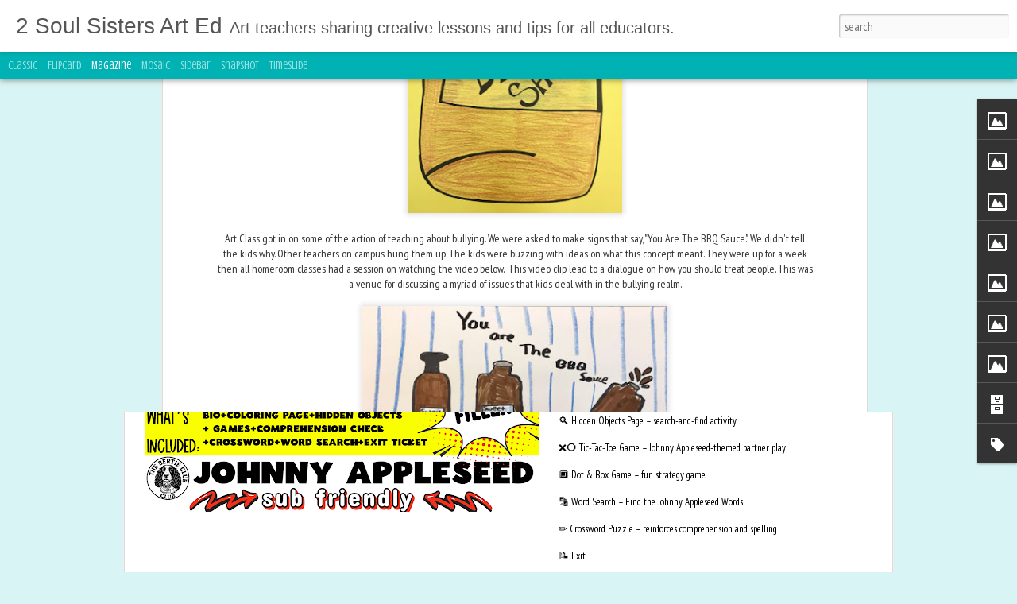

--- FILE ---
content_type: text/javascript; charset=UTF-8
request_url: https://2soulsisters.blogspot.com/?v=0&action=initial&widgetId=Image6&responseType=js&xssi_token=AOuZoY4PWMDn1gPYS1mAH1bHQF1BOGvjig%3A1768903118563
body_size: 150
content:
try {
_WidgetManager._HandleControllerResult('Image6', 'initial',{'title': 'Instagram', 'width': 189, 'height': 189, 'sourceUrl': 'https://blogger.googleusercontent.com/img/a/AVvXsEggWT4T0WZ4U043PkK2P847LKc0d3EF8T5SuFj_aEl5AUiz2EmkijwhoTK5SEvfSvyUZ12TXbn7ccTeNQJht-aMLoDEUu6mDn_aLV1gCaFGINwAA49nnB1LislEXUoLlDVzXX2ykl4lzup0dkmZELAaNWnl45QmVNTO7r3JXeKa-Mh6CK7AgpsMytAKhA\x3ds189', 'caption': '', 'link': 'https://www.instagram.com/2_soul_sisters_art_ed/', 'shrinkToFit': true, 'sectionWidth': 189});
} catch (e) {
  if (typeof log != 'undefined') {
    log('HandleControllerResult failed: ' + e);
  }
}


--- FILE ---
content_type: text/javascript; charset=UTF-8
request_url: https://2soulsisters.blogspot.com/?v=0&action=initial&widgetId=Image2&responseType=js&xssi_token=AOuZoY4PWMDn1gPYS1mAH1bHQF1BOGvjig%3A1768903118563
body_size: 54
content:
try {
_WidgetManager._HandleControllerResult('Image2', 'initial',{'title': 'The Soul Sisters', 'width': 189, 'height': 189, 'sourceUrl': 'https://blogger.googleusercontent.com/img/a/AVvXsEgCj17nhAiTzy7AV5kbfH2YFfmwzkfa61WGlNq9m5UXsXa773XYJlbjCxmbxWn-JugddMszyevhFcjMLQYE6uIqNfm7-s7EkFJPBj_6A4_AtFrZ7FN2NNK2-givkPZwno1xr8L9-1qQ1ounr5QDaapxVRDq5wJWzAYdlT9TPEQ_KRYYOdhAX1YdqbJGEw\x3ds189', 'caption': '', 'link': '', 'shrinkToFit': true, 'sectionWidth': 189});
} catch (e) {
  if (typeof log != 'undefined') {
    log('HandleControllerResult failed: ' + e);
  }
}


--- FILE ---
content_type: text/javascript; charset=UTF-8
request_url: https://2soulsisters.blogspot.com/?v=0&action=initial&widgetId=Image6&responseType=js&xssi_token=AOuZoY4PWMDn1gPYS1mAH1bHQF1BOGvjig%3A1768903118563
body_size: 70
content:
try {
_WidgetManager._HandleControllerResult('Image6', 'initial',{'title': 'Instagram', 'width': 189, 'height': 189, 'sourceUrl': 'https://blogger.googleusercontent.com/img/a/AVvXsEggWT4T0WZ4U043PkK2P847LKc0d3EF8T5SuFj_aEl5AUiz2EmkijwhoTK5SEvfSvyUZ12TXbn7ccTeNQJht-aMLoDEUu6mDn_aLV1gCaFGINwAA49nnB1LislEXUoLlDVzXX2ykl4lzup0dkmZELAaNWnl45QmVNTO7r3JXeKa-Mh6CK7AgpsMytAKhA\x3ds189', 'caption': '', 'link': 'https://www.instagram.com/2_soul_sisters_art_ed/', 'shrinkToFit': true, 'sectionWidth': 189});
} catch (e) {
  if (typeof log != 'undefined') {
    log('HandleControllerResult failed: ' + e);
  }
}


--- FILE ---
content_type: text/javascript; charset=UTF-8
request_url: https://2soulsisters.blogspot.com/?v=0&action=initial&widgetId=Image4&responseType=js&xssi_token=AOuZoY4PWMDn1gPYS1mAH1bHQF1BOGvjig%3A1768903118563
body_size: 85
content:
try {
_WidgetManager._HandleControllerResult('Image4', 'initial',{'title': 'TPT Store', 'width': 189, 'height': 189, 'sourceUrl': 'https://blogger.googleusercontent.com/img/a/AVvXsEjCNYPBcX8nukaGzN7Pc4sdcN6JXUwR0f9_HaIo_L7xpjzJ68oIlx7XZ7Uk5R0CiOrqJ_lmg-IVNAPAuoDfo3Ltf8b0M7LgZRXOFl-sfHr3QpwdKJVwLQj65kZYC2w3hhmfD3SypDHhiLXyBetp7YJFnd2mXSbVkTuSxa7qgXAoYokZGFuHKBxBkqvkRw\x3ds189', 'caption': '', 'link': 'https://www.teacherspayteachers.com/store/2-soul-sisters-art-ed', 'shrinkToFit': true, 'sectionWidth': 189});
} catch (e) {
  if (typeof log != 'undefined') {
    log('HandleControllerResult failed: ' + e);
  }
}


--- FILE ---
content_type: text/javascript; charset=UTF-8
request_url: https://2soulsisters.blogspot.com/?v=0&action=initial&widgetId=Image2&responseType=js&xssi_token=AOuZoY4PWMDn1gPYS1mAH1bHQF1BOGvjig%3A1768903118563
body_size: 50
content:
try {
_WidgetManager._HandleControllerResult('Image2', 'initial',{'title': 'The Soul Sisters', 'width': 189, 'height': 189, 'sourceUrl': 'https://blogger.googleusercontent.com/img/a/AVvXsEgCj17nhAiTzy7AV5kbfH2YFfmwzkfa61WGlNq9m5UXsXa773XYJlbjCxmbxWn-JugddMszyevhFcjMLQYE6uIqNfm7-s7EkFJPBj_6A4_AtFrZ7FN2NNK2-givkPZwno1xr8L9-1qQ1ounr5QDaapxVRDq5wJWzAYdlT9TPEQ_KRYYOdhAX1YdqbJGEw\x3ds189', 'caption': '', 'link': '', 'shrinkToFit': true, 'sectionWidth': 189});
} catch (e) {
  if (typeof log != 'undefined') {
    log('HandleControllerResult failed: ' + e);
  }
}


--- FILE ---
content_type: text/javascript; charset=UTF-8
request_url: https://2soulsisters.blogspot.com/?v=0&action=initial&widgetId=Image5&responseType=js&xssi_token=AOuZoY4PWMDn1gPYS1mAH1bHQF1BOGvjig%3A1768903118563
body_size: -7
content:
try {
_WidgetManager._HandleControllerResult('Image5', 'initial',{'title': 'Facebook', 'width': 189, 'height': 189, 'sourceUrl': 'https://blogger.googleusercontent.com/img/a/AVvXsEjTuxgCVEZslja8p1rp6Z0gLTZW56WwxvBZuezcZUbCaMCpYW02E3w9piSGMAdjp4Efo4ggzSsSYJ5PGUYpd1d9oZXW-5oYiuEllk1mfxPq1kIyErhHaGunMeXnnv5CXRU0fHEo_2jMZLoIAc6VZe-BK5Z2Q7UZjaV6WtX2SIECwD_Oer81YQypl_nT0g\x3ds189', 'caption': '', 'link': 'https://www.facebook.com/2SoulSistersArtEd', 'shrinkToFit': true, 'sectionWidth': 189});
} catch (e) {
  if (typeof log != 'undefined') {
    log('HandleControllerResult failed: ' + e);
  }
}


--- FILE ---
content_type: text/javascript; charset=UTF-8
request_url: https://2soulsisters.blogspot.com/?v=0&action=initial&widgetId=Image4&responseType=js&xssi_token=AOuZoY4PWMDn1gPYS1mAH1bHQF1BOGvjig%3A1768903118563
body_size: 81
content:
try {
_WidgetManager._HandleControllerResult('Image4', 'initial',{'title': 'TPT Store', 'width': 189, 'height': 189, 'sourceUrl': 'https://blogger.googleusercontent.com/img/a/AVvXsEjCNYPBcX8nukaGzN7Pc4sdcN6JXUwR0f9_HaIo_L7xpjzJ68oIlx7XZ7Uk5R0CiOrqJ_lmg-IVNAPAuoDfo3Ltf8b0M7LgZRXOFl-sfHr3QpwdKJVwLQj65kZYC2w3hhmfD3SypDHhiLXyBetp7YJFnd2mXSbVkTuSxa7qgXAoYokZGFuHKBxBkqvkRw\x3ds189', 'caption': '', 'link': 'https://www.teacherspayteachers.com/store/2-soul-sisters-art-ed', 'shrinkToFit': true, 'sectionWidth': 189});
} catch (e) {
  if (typeof log != 'undefined') {
    log('HandleControllerResult failed: ' + e);
  }
}


--- FILE ---
content_type: text/javascript; charset=UTF-8
request_url: https://2soulsisters.blogspot.com/?v=0&action=initial&widgetId=Image5&responseType=js&xssi_token=AOuZoY4PWMDn1gPYS1mAH1bHQF1BOGvjig%3A1768903118563
body_size: 65
content:
try {
_WidgetManager._HandleControllerResult('Image5', 'initial',{'title': 'Facebook', 'width': 189, 'height': 189, 'sourceUrl': 'https://blogger.googleusercontent.com/img/a/AVvXsEjTuxgCVEZslja8p1rp6Z0gLTZW56WwxvBZuezcZUbCaMCpYW02E3w9piSGMAdjp4Efo4ggzSsSYJ5PGUYpd1d9oZXW-5oYiuEllk1mfxPq1kIyErhHaGunMeXnnv5CXRU0fHEo_2jMZLoIAc6VZe-BK5Z2Q7UZjaV6WtX2SIECwD_Oer81YQypl_nT0g\x3ds189', 'caption': '', 'link': 'https://www.facebook.com/2SoulSistersArtEd', 'shrinkToFit': true, 'sectionWidth': 189});
} catch (e) {
  if (typeof log != 'undefined') {
    log('HandleControllerResult failed: ' + e);
  }
}


--- FILE ---
content_type: text/javascript; charset=UTF-8
request_url: https://2soulsisters.blogspot.com/?v=0&action=initial&widgetId=Image8&responseType=js&xssi_token=AOuZoY4PWMDn1gPYS1mAH1bHQF1BOGvjig%3A1768903118563
body_size: 77
content:
try {
_WidgetManager._HandleControllerResult('Image8', 'initial',{'title': 'Pinterest', 'width': 189, 'height': 189, 'sourceUrl': 'https://blogger.googleusercontent.com/img/a/AVvXsEjWPo0ofayVQ5Sn74L30J4N4UdchiDtcPcZFz2TbU2KBXFD1HHfbXLX6wGcV2rUEo8yCICPEWmAgxX1SVvbLMedd8h5Ip18S_s4Z-0sbjZruL2g9wfWzKRKNGBtCeXts7PbAxtFhYEnYCxEBu2mScyHjyS1JpcFVMhd5lzBIHVLhHht2MB1Tej1Bvdr5g\x3ds189', 'caption': '', 'link': 'https://www.pinterest.com/2SoulSistersArtEd/_saved/', 'shrinkToFit': true, 'sectionWidth': 189});
} catch (e) {
  if (typeof log != 'undefined') {
    log('HandleControllerResult failed: ' + e);
  }
}


--- FILE ---
content_type: text/javascript; charset=UTF-8
request_url: https://2soulsisters.blogspot.com/?v=0&action=initial&widgetId=BlogArchive1&responseType=js&xssi_token=AOuZoY4PWMDn1gPYS1mAH1bHQF1BOGvjig%3A1768903118563
body_size: 1860
content:
try {
_WidgetManager._HandleControllerResult('BlogArchive1', 'initial',{'url': 'https://2soulsisters.blogspot.com/search?updated-min\x3d1969-12-31T19:00:00-05:00\x26updated-max\x3d292278994-08-17T07:12:55Z\x26max-results\x3d50', 'name': 'All Posts', 'expclass': 'expanded', 'toggleId': 'ALL-0', 'post-count': 1975, 'data': [{'url': 'https://2soulsisters.blogspot.com/2025/', 'name': '2025', 'expclass': 'expanded', 'toggleId': 'YEARLY-1735707600000', 'post-count': 27, 'data': [{'url': 'https://2soulsisters.blogspot.com/2025/09/', 'name': 'September', 'expclass': 'expanded', 'toggleId': 'MONTHLY-1756699200000', 'post-count': 1, 'posts': [{'title': 'Johnny Appleseed Day Activity Packet | No-Prep, Pr...', 'url': 'https://2soulsisters.blogspot.com/2025/09/johnny-appleseed-day-activity-packet-no.html'}]}, {'url': 'https://2soulsisters.blogspot.com/2025/08/', 'name': 'August', 'expclass': 'collapsed', 'toggleId': 'MONTHLY-1754020800000', 'post-count': 1}, {'url': 'https://2soulsisters.blogspot.com/2025/04/', 'name': 'April', 'expclass': 'collapsed', 'toggleId': 'MONTHLY-1743480000000', 'post-count': 1}, {'url': 'https://2soulsisters.blogspot.com/2025/03/', 'name': 'March', 'expclass': 'collapsed', 'toggleId': 'MONTHLY-1740805200000', 'post-count': 4}, {'url': 'https://2soulsisters.blogspot.com/2025/02/', 'name': 'February', 'expclass': 'collapsed', 'toggleId': 'MONTHLY-1738386000000', 'post-count': 10}, {'url': 'https://2soulsisters.blogspot.com/2025/01/', 'name': 'January', 'expclass': 'collapsed', 'toggleId': 'MONTHLY-1735707600000', 'post-count': 10}]}, {'url': 'https://2soulsisters.blogspot.com/2024/', 'name': '2024', 'expclass': 'collapsed', 'toggleId': 'YEARLY-1704085200000', 'post-count': 122, 'data': [{'url': 'https://2soulsisters.blogspot.com/2024/12/', 'name': 'December', 'expclass': 'collapsed', 'toggleId': 'MONTHLY-1733029200000', 'post-count': 10}, {'url': 'https://2soulsisters.blogspot.com/2024/11/', 'name': 'November', 'expclass': 'collapsed', 'toggleId': 'MONTHLY-1730433600000', 'post-count': 10}, {'url': 'https://2soulsisters.blogspot.com/2024/10/', 'name': 'October', 'expclass': 'collapsed', 'toggleId': 'MONTHLY-1727755200000', 'post-count': 12}, {'url': 'https://2soulsisters.blogspot.com/2024/09/', 'name': 'September', 'expclass': 'collapsed', 'toggleId': 'MONTHLY-1725163200000', 'post-count': 10}, {'url': 'https://2soulsisters.blogspot.com/2024/08/', 'name': 'August', 'expclass': 'collapsed', 'toggleId': 'MONTHLY-1722484800000', 'post-count': 10}, {'url': 'https://2soulsisters.blogspot.com/2024/07/', 'name': 'July', 'expclass': 'collapsed', 'toggleId': 'MONTHLY-1719806400000', 'post-count': 10}, {'url': 'https://2soulsisters.blogspot.com/2024/06/', 'name': 'June', 'expclass': 'collapsed', 'toggleId': 'MONTHLY-1717214400000', 'post-count': 10}, {'url': 'https://2soulsisters.blogspot.com/2024/05/', 'name': 'May', 'expclass': 'collapsed', 'toggleId': 'MONTHLY-1714536000000', 'post-count': 10}, {'url': 'https://2soulsisters.blogspot.com/2024/04/', 'name': 'April', 'expclass': 'collapsed', 'toggleId': 'MONTHLY-1711944000000', 'post-count': 10}, {'url': 'https://2soulsisters.blogspot.com/2024/03/', 'name': 'March', 'expclass': 'collapsed', 'toggleId': 'MONTHLY-1709269200000', 'post-count': 10}, {'url': 'https://2soulsisters.blogspot.com/2024/02/', 'name': 'February', 'expclass': 'collapsed', 'toggleId': 'MONTHLY-1706763600000', 'post-count': 10}, {'url': 'https://2soulsisters.blogspot.com/2024/01/', 'name': 'January', 'expclass': 'collapsed', 'toggleId': 'MONTHLY-1704085200000', 'post-count': 10}]}, {'url': 'https://2soulsisters.blogspot.com/2023/', 'name': '2023', 'expclass': 'collapsed', 'toggleId': 'YEARLY-1672549200000', 'post-count': 120, 'data': [{'url': 'https://2soulsisters.blogspot.com/2023/12/', 'name': 'December', 'expclass': 'collapsed', 'toggleId': 'MONTHLY-1701406800000', 'post-count': 12}, {'url': 'https://2soulsisters.blogspot.com/2023/11/', 'name': 'November', 'expclass': 'collapsed', 'toggleId': 'MONTHLY-1698811200000', 'post-count': 25}, {'url': 'https://2soulsisters.blogspot.com/2023/10/', 'name': 'October', 'expclass': 'collapsed', 'toggleId': 'MONTHLY-1696132800000', 'post-count': 15}, {'url': 'https://2soulsisters.blogspot.com/2023/09/', 'name': 'September', 'expclass': 'collapsed', 'toggleId': 'MONTHLY-1693540800000', 'post-count': 6}, {'url': 'https://2soulsisters.blogspot.com/2023/08/', 'name': 'August', 'expclass': 'collapsed', 'toggleId': 'MONTHLY-1690862400000', 'post-count': 1}, {'url': 'https://2soulsisters.blogspot.com/2023/07/', 'name': 'July', 'expclass': 'collapsed', 'toggleId': 'MONTHLY-1688184000000', 'post-count': 2}, {'url': 'https://2soulsisters.blogspot.com/2023/06/', 'name': 'June', 'expclass': 'collapsed', 'toggleId': 'MONTHLY-1685592000000', 'post-count': 8}, {'url': 'https://2soulsisters.blogspot.com/2023/05/', 'name': 'May', 'expclass': 'collapsed', 'toggleId': 'MONTHLY-1682913600000', 'post-count': 10}, {'url': 'https://2soulsisters.blogspot.com/2023/04/', 'name': 'April', 'expclass': 'collapsed', 'toggleId': 'MONTHLY-1680321600000', 'post-count': 10}, {'url': 'https://2soulsisters.blogspot.com/2023/03/', 'name': 'March', 'expclass': 'collapsed', 'toggleId': 'MONTHLY-1677646800000', 'post-count': 10}, {'url': 'https://2soulsisters.blogspot.com/2023/02/', 'name': 'February', 'expclass': 'collapsed', 'toggleId': 'MONTHLY-1675227600000', 'post-count': 10}, {'url': 'https://2soulsisters.blogspot.com/2023/01/', 'name': 'January', 'expclass': 'collapsed', 'toggleId': 'MONTHLY-1672549200000', 'post-count': 11}]}, {'url': 'https://2soulsisters.blogspot.com/2022/', 'name': '2022', 'expclass': 'collapsed', 'toggleId': 'YEARLY-1641013200000', 'post-count': 116, 'data': [{'url': 'https://2soulsisters.blogspot.com/2022/12/', 'name': 'December', 'expclass': 'collapsed', 'toggleId': 'MONTHLY-1669870800000', 'post-count': 9}, {'url': 'https://2soulsisters.blogspot.com/2022/11/', 'name': 'November', 'expclass': 'collapsed', 'toggleId': 'MONTHLY-1667275200000', 'post-count': 10}, {'url': 'https://2soulsisters.blogspot.com/2022/10/', 'name': 'October', 'expclass': 'collapsed', 'toggleId': 'MONTHLY-1664596800000', 'post-count': 10}, {'url': 'https://2soulsisters.blogspot.com/2022/09/', 'name': 'September', 'expclass': 'collapsed', 'toggleId': 'MONTHLY-1662004800000', 'post-count': 8}, {'url': 'https://2soulsisters.blogspot.com/2022/08/', 'name': 'August', 'expclass': 'collapsed', 'toggleId': 'MONTHLY-1659326400000', 'post-count': 11}, {'url': 'https://2soulsisters.blogspot.com/2022/07/', 'name': 'July', 'expclass': 'collapsed', 'toggleId': 'MONTHLY-1656648000000', 'post-count': 8}, {'url': 'https://2soulsisters.blogspot.com/2022/06/', 'name': 'June', 'expclass': 'collapsed', 'toggleId': 'MONTHLY-1654056000000', 'post-count': 10}, {'url': 'https://2soulsisters.blogspot.com/2022/05/', 'name': 'May', 'expclass': 'collapsed', 'toggleId': 'MONTHLY-1651377600000', 'post-count': 10}, {'url': 'https://2soulsisters.blogspot.com/2022/04/', 'name': 'April', 'expclass': 'collapsed', 'toggleId': 'MONTHLY-1648785600000', 'post-count': 10}, {'url': 'https://2soulsisters.blogspot.com/2022/03/', 'name': 'March', 'expclass': 'collapsed', 'toggleId': 'MONTHLY-1646110800000', 'post-count': 10}, {'url': 'https://2soulsisters.blogspot.com/2022/02/', 'name': 'February', 'expclass': 'collapsed', 'toggleId': 'MONTHLY-1643691600000', 'post-count': 10}, {'url': 'https://2soulsisters.blogspot.com/2022/01/', 'name': 'January', 'expclass': 'collapsed', 'toggleId': 'MONTHLY-1641013200000', 'post-count': 10}]}, {'url': 'https://2soulsisters.blogspot.com/2021/', 'name': '2021', 'expclass': 'collapsed', 'toggleId': 'YEARLY-1609477200000', 'post-count': 96, 'data': [{'url': 'https://2soulsisters.blogspot.com/2021/12/', 'name': 'December', 'expclass': 'collapsed', 'toggleId': 'MONTHLY-1638334800000', 'post-count': 22}, {'url': 'https://2soulsisters.blogspot.com/2021/11/', 'name': 'November', 'expclass': 'collapsed', 'toggleId': 'MONTHLY-1635739200000', 'post-count': 13}, {'url': 'https://2soulsisters.blogspot.com/2021/10/', 'name': 'October', 'expclass': 'collapsed', 'toggleId': 'MONTHLY-1633060800000', 'post-count': 18}, {'url': 'https://2soulsisters.blogspot.com/2021/09/', 'name': 'September', 'expclass': 'collapsed', 'toggleId': 'MONTHLY-1630468800000', 'post-count': 8}, {'url': 'https://2soulsisters.blogspot.com/2021/08/', 'name': 'August', 'expclass': 'collapsed', 'toggleId': 'MONTHLY-1627790400000', 'post-count': 2}, {'url': 'https://2soulsisters.blogspot.com/2021/05/', 'name': 'May', 'expclass': 'collapsed', 'toggleId': 'MONTHLY-1619841600000', 'post-count': 11}, {'url': 'https://2soulsisters.blogspot.com/2021/04/', 'name': 'April', 'expclass': 'collapsed', 'toggleId': 'MONTHLY-1617249600000', 'post-count': 7}, {'url': 'https://2soulsisters.blogspot.com/2021/03/', 'name': 'March', 'expclass': 'collapsed', 'toggleId': 'MONTHLY-1614574800000', 'post-count': 1}, {'url': 'https://2soulsisters.blogspot.com/2021/02/', 'name': 'February', 'expclass': 'collapsed', 'toggleId': 'MONTHLY-1612155600000', 'post-count': 8}, {'url': 'https://2soulsisters.blogspot.com/2021/01/', 'name': 'January', 'expclass': 'collapsed', 'toggleId': 'MONTHLY-1609477200000', 'post-count': 6}]}, {'url': 'https://2soulsisters.blogspot.com/2020/', 'name': '2020', 'expclass': 'collapsed', 'toggleId': 'YEARLY-1577854800000', 'post-count': 104, 'data': [{'url': 'https://2soulsisters.blogspot.com/2020/12/', 'name': 'December', 'expclass': 'collapsed', 'toggleId': 'MONTHLY-1606798800000', 'post-count': 10}, {'url': 'https://2soulsisters.blogspot.com/2020/11/', 'name': 'November', 'expclass': 'collapsed', 'toggleId': 'MONTHLY-1604203200000', 'post-count': 14}, {'url': 'https://2soulsisters.blogspot.com/2020/10/', 'name': 'October', 'expclass': 'collapsed', 'toggleId': 'MONTHLY-1601524800000', 'post-count': 4}, {'url': 'https://2soulsisters.blogspot.com/2020/06/', 'name': 'June', 'expclass': 'collapsed', 'toggleId': 'MONTHLY-1590984000000', 'post-count': 2}, {'url': 'https://2soulsisters.blogspot.com/2020/05/', 'name': 'May', 'expclass': 'collapsed', 'toggleId': 'MONTHLY-1588305600000', 'post-count': 12}, {'url': 'https://2soulsisters.blogspot.com/2020/04/', 'name': 'April', 'expclass': 'collapsed', 'toggleId': 'MONTHLY-1585713600000', 'post-count': 17}, {'url': 'https://2soulsisters.blogspot.com/2020/03/', 'name': 'March', 'expclass': 'collapsed', 'toggleId': 'MONTHLY-1583038800000', 'post-count': 14}, {'url': 'https://2soulsisters.blogspot.com/2020/02/', 'name': 'February', 'expclass': 'collapsed', 'toggleId': 'MONTHLY-1580533200000', 'post-count': 15}, {'url': 'https://2soulsisters.blogspot.com/2020/01/', 'name': 'January', 'expclass': 'collapsed', 'toggleId': 'MONTHLY-1577854800000', 'post-count': 16}]}, {'url': 'https://2soulsisters.blogspot.com/2019/', 'name': '2019', 'expclass': 'collapsed', 'toggleId': 'YEARLY-1546318800000', 'post-count': 150, 'data': [{'url': 'https://2soulsisters.blogspot.com/2019/12/', 'name': 'December', 'expclass': 'collapsed', 'toggleId': 'MONTHLY-1575176400000', 'post-count': 12}, {'url': 'https://2soulsisters.blogspot.com/2019/11/', 'name': 'November', 'expclass': 'collapsed', 'toggleId': 'MONTHLY-1572580800000', 'post-count': 15}, {'url': 'https://2soulsisters.blogspot.com/2019/10/', 'name': 'October', 'expclass': 'collapsed', 'toggleId': 'MONTHLY-1569902400000', 'post-count': 18}, {'url': 'https://2soulsisters.blogspot.com/2019/09/', 'name': 'September', 'expclass': 'collapsed', 'toggleId': 'MONTHLY-1567310400000', 'post-count': 18}, {'url': 'https://2soulsisters.blogspot.com/2019/08/', 'name': 'August', 'expclass': 'collapsed', 'toggleId': 'MONTHLY-1564632000000', 'post-count': 5}, {'url': 'https://2soulsisters.blogspot.com/2019/07/', 'name': 'July', 'expclass': 'collapsed', 'toggleId': 'MONTHLY-1561953600000', 'post-count': 2}, {'url': 'https://2soulsisters.blogspot.com/2019/06/', 'name': 'June', 'expclass': 'collapsed', 'toggleId': 'MONTHLY-1559361600000', 'post-count': 3}, {'url': 'https://2soulsisters.blogspot.com/2019/05/', 'name': 'May', 'expclass': 'collapsed', 'toggleId': 'MONTHLY-1556683200000', 'post-count': 15}, {'url': 'https://2soulsisters.blogspot.com/2019/04/', 'name': 'April', 'expclass': 'collapsed', 'toggleId': 'MONTHLY-1554091200000', 'post-count': 18}, {'url': 'https://2soulsisters.blogspot.com/2019/03/', 'name': 'March', 'expclass': 'collapsed', 'toggleId': 'MONTHLY-1551416400000', 'post-count': 8}, {'url': 'https://2soulsisters.blogspot.com/2019/02/', 'name': 'February', 'expclass': 'collapsed', 'toggleId': 'MONTHLY-1548997200000', 'post-count': 15}, {'url': 'https://2soulsisters.blogspot.com/2019/01/', 'name': 'January', 'expclass': 'collapsed', 'toggleId': 'MONTHLY-1546318800000', 'post-count': 21}]}, {'url': 'https://2soulsisters.blogspot.com/2018/', 'name': '2018', 'expclass': 'collapsed', 'toggleId': 'YEARLY-1514782800000', 'post-count': 170, 'data': [{'url': 'https://2soulsisters.blogspot.com/2018/12/', 'name': 'December', 'expclass': 'collapsed', 'toggleId': 'MONTHLY-1543640400000', 'post-count': 11}, {'url': 'https://2soulsisters.blogspot.com/2018/11/', 'name': 'November', 'expclass': 'collapsed', 'toggleId': 'MONTHLY-1541044800000', 'post-count': 17}, {'url': 'https://2soulsisters.blogspot.com/2018/10/', 'name': 'October', 'expclass': 'collapsed', 'toggleId': 'MONTHLY-1538366400000', 'post-count': 23}, {'url': 'https://2soulsisters.blogspot.com/2018/09/', 'name': 'September', 'expclass': 'collapsed', 'toggleId': 'MONTHLY-1535774400000', 'post-count': 19}, {'url': 'https://2soulsisters.blogspot.com/2018/08/', 'name': 'August', 'expclass': 'collapsed', 'toggleId': 'MONTHLY-1533096000000', 'post-count': 1}, {'url': 'https://2soulsisters.blogspot.com/2018/07/', 'name': 'July', 'expclass': 'collapsed', 'toggleId': 'MONTHLY-1530417600000', 'post-count': 1}, {'url': 'https://2soulsisters.blogspot.com/2018/05/', 'name': 'May', 'expclass': 'collapsed', 'toggleId': 'MONTHLY-1525147200000', 'post-count': 20}, {'url': 'https://2soulsisters.blogspot.com/2018/04/', 'name': 'April', 'expclass': 'collapsed', 'toggleId': 'MONTHLY-1522555200000', 'post-count': 21}, {'url': 'https://2soulsisters.blogspot.com/2018/03/', 'name': 'March', 'expclass': 'collapsed', 'toggleId': 'MONTHLY-1519880400000', 'post-count': 22}, {'url': 'https://2soulsisters.blogspot.com/2018/02/', 'name': 'February', 'expclass': 'collapsed', 'toggleId': 'MONTHLY-1517461200000', 'post-count': 20}, {'url': 'https://2soulsisters.blogspot.com/2018/01/', 'name': 'January', 'expclass': 'collapsed', 'toggleId': 'MONTHLY-1514782800000', 'post-count': 15}]}, {'url': 'https://2soulsisters.blogspot.com/2017/', 'name': '2017', 'expclass': 'collapsed', 'toggleId': 'YEARLY-1483246800000', 'post-count': 256, 'data': [{'url': 'https://2soulsisters.blogspot.com/2017/12/', 'name': 'December', 'expclass': 'collapsed', 'toggleId': 'MONTHLY-1512104400000', 'post-count': 21}, {'url': 'https://2soulsisters.blogspot.com/2017/11/', 'name': 'November', 'expclass': 'collapsed', 'toggleId': 'MONTHLY-1509508800000', 'post-count': 21}, {'url': 'https://2soulsisters.blogspot.com/2017/10/', 'name': 'October', 'expclass': 'collapsed', 'toggleId': 'MONTHLY-1506830400000', 'post-count': 22}, {'url': 'https://2soulsisters.blogspot.com/2017/09/', 'name': 'September', 'expclass': 'collapsed', 'toggleId': 'MONTHLY-1504238400000', 'post-count': 21}, {'url': 'https://2soulsisters.blogspot.com/2017/08/', 'name': 'August', 'expclass': 'collapsed', 'toggleId': 'MONTHLY-1501560000000', 'post-count': 23}, {'url': 'https://2soulsisters.blogspot.com/2017/07/', 'name': 'July', 'expclass': 'collapsed', 'toggleId': 'MONTHLY-1498881600000', 'post-count': 18}, {'url': 'https://2soulsisters.blogspot.com/2017/06/', 'name': 'June', 'expclass': 'collapsed', 'toggleId': 'MONTHLY-1496289600000', 'post-count': 21}, {'url': 'https://2soulsisters.blogspot.com/2017/05/', 'name': 'May', 'expclass': 'collapsed', 'toggleId': 'MONTHLY-1493611200000', 'post-count': 23}, {'url': 'https://2soulsisters.blogspot.com/2017/04/', 'name': 'April', 'expclass': 'collapsed', 'toggleId': 'MONTHLY-1491019200000', 'post-count': 20}, {'url': 'https://2soulsisters.blogspot.com/2017/03/', 'name': 'March', 'expclass': 'collapsed', 'toggleId': 'MONTHLY-1488344400000', 'post-count': 23}, {'url': 'https://2soulsisters.blogspot.com/2017/02/', 'name': 'February', 'expclass': 'collapsed', 'toggleId': 'MONTHLY-1485925200000', 'post-count': 21}, {'url': 'https://2soulsisters.blogspot.com/2017/01/', 'name': 'January', 'expclass': 'collapsed', 'toggleId': 'MONTHLY-1483246800000', 'post-count': 22}]}, {'url': 'https://2soulsisters.blogspot.com/2016/', 'name': '2016', 'expclass': 'collapsed', 'toggleId': 'YEARLY-1451624400000', 'post-count': 259, 'data': [{'url': 'https://2soulsisters.blogspot.com/2016/12/', 'name': 'December', 'expclass': 'collapsed', 'toggleId': 'MONTHLY-1480568400000', 'post-count': 22}, {'url': 'https://2soulsisters.blogspot.com/2016/11/', 'name': 'November', 'expclass': 'collapsed', 'toggleId': 'MONTHLY-1477972800000', 'post-count': 22}, {'url': 'https://2soulsisters.blogspot.com/2016/10/', 'name': 'October', 'expclass': 'collapsed', 'toggleId': 'MONTHLY-1475294400000', 'post-count': 21}, {'url': 'https://2soulsisters.blogspot.com/2016/09/', 'name': 'September', 'expclass': 'collapsed', 'toggleId': 'MONTHLY-1472702400000', 'post-count': 21}, {'url': 'https://2soulsisters.blogspot.com/2016/08/', 'name': 'August', 'expclass': 'collapsed', 'toggleId': 'MONTHLY-1470024000000', 'post-count': 23}, {'url': 'https://2soulsisters.blogspot.com/2016/07/', 'name': 'July', 'expclass': 'collapsed', 'toggleId': 'MONTHLY-1467345600000', 'post-count': 20}, {'url': 'https://2soulsisters.blogspot.com/2016/06/', 'name': 'June', 'expclass': 'collapsed', 'toggleId': 'MONTHLY-1464753600000', 'post-count': 22}, {'url': 'https://2soulsisters.blogspot.com/2016/05/', 'name': 'May', 'expclass': 'collapsed', 'toggleId': 'MONTHLY-1462075200000', 'post-count': 22}, {'url': 'https://2soulsisters.blogspot.com/2016/04/', 'name': 'April', 'expclass': 'collapsed', 'toggleId': 'MONTHLY-1459483200000', 'post-count': 21}, {'url': 'https://2soulsisters.blogspot.com/2016/03/', 'name': 'March', 'expclass': 'collapsed', 'toggleId': 'MONTHLY-1456808400000', 'post-count': 23}, {'url': 'https://2soulsisters.blogspot.com/2016/02/', 'name': 'February', 'expclass': 'collapsed', 'toggleId': 'MONTHLY-1454302800000', 'post-count': 21}, {'url': 'https://2soulsisters.blogspot.com/2016/01/', 'name': 'January', 'expclass': 'collapsed', 'toggleId': 'MONTHLY-1451624400000', 'post-count': 21}]}, {'url': 'https://2soulsisters.blogspot.com/2015/', 'name': '2015', 'expclass': 'collapsed', 'toggleId': 'YEARLY-1420088400000', 'post-count': 265, 'data': [{'url': 'https://2soulsisters.blogspot.com/2015/12/', 'name': 'December', 'expclass': 'collapsed', 'toggleId': 'MONTHLY-1448946000000', 'post-count': 23}, {'url': 'https://2soulsisters.blogspot.com/2015/11/', 'name': 'November', 'expclass': 'collapsed', 'toggleId': 'MONTHLY-1446350400000', 'post-count': 21}, {'url': 'https://2soulsisters.blogspot.com/2015/10/', 'name': 'October', 'expclass': 'collapsed', 'toggleId': 'MONTHLY-1443672000000', 'post-count': 22}, {'url': 'https://2soulsisters.blogspot.com/2015/09/', 'name': 'September', 'expclass': 'collapsed', 'toggleId': 'MONTHLY-1441080000000', 'post-count': 22}, {'url': 'https://2soulsisters.blogspot.com/2015/08/', 'name': 'August', 'expclass': 'collapsed', 'toggleId': 'MONTHLY-1438401600000', 'post-count': 21}, {'url': 'https://2soulsisters.blogspot.com/2015/07/', 'name': 'July', 'expclass': 'collapsed', 'toggleId': 'MONTHLY-1435723200000', 'post-count': 23}, {'url': 'https://2soulsisters.blogspot.com/2015/06/', 'name': 'June', 'expclass': 'collapsed', 'toggleId': 'MONTHLY-1433131200000', 'post-count': 22}, {'url': 'https://2soulsisters.blogspot.com/2015/05/', 'name': 'May', 'expclass': 'collapsed', 'toggleId': 'MONTHLY-1430452800000', 'post-count': 21}, {'url': 'https://2soulsisters.blogspot.com/2015/04/', 'name': 'April', 'expclass': 'collapsed', 'toggleId': 'MONTHLY-1427860800000', 'post-count': 22}, {'url': 'https://2soulsisters.blogspot.com/2015/03/', 'name': 'March', 'expclass': 'collapsed', 'toggleId': 'MONTHLY-1425186000000', 'post-count': 22}, {'url': 'https://2soulsisters.blogspot.com/2015/02/', 'name': 'February', 'expclass': 'collapsed', 'toggleId': 'MONTHLY-1422766800000', 'post-count': 22}, {'url': 'https://2soulsisters.blogspot.com/2015/01/', 'name': 'January', 'expclass': 'collapsed', 'toggleId': 'MONTHLY-1420088400000', 'post-count': 24}]}, {'url': 'https://2soulsisters.blogspot.com/2014/', 'name': '2014', 'expclass': 'collapsed', 'toggleId': 'YEARLY-1388552400000', 'post-count': 57, 'data': [{'url': 'https://2soulsisters.blogspot.com/2014/12/', 'name': 'December', 'expclass': 'collapsed', 'toggleId': 'MONTHLY-1417410000000', 'post-count': 27}, {'url': 'https://2soulsisters.blogspot.com/2014/11/', 'name': 'November', 'expclass': 'collapsed', 'toggleId': 'MONTHLY-1414814400000', 'post-count': 12}, {'url': 'https://2soulsisters.blogspot.com/2014/03/', 'name': 'March', 'expclass': 'collapsed', 'toggleId': 'MONTHLY-1393650000000', 'post-count': 4}, {'url': 'https://2soulsisters.blogspot.com/2014/02/', 'name': 'February', 'expclass': 'collapsed', 'toggleId': 'MONTHLY-1391230800000', 'post-count': 12}, {'url': 'https://2soulsisters.blogspot.com/2014/01/', 'name': 'January', 'expclass': 'collapsed', 'toggleId': 'MONTHLY-1388552400000', 'post-count': 2}]}, {'url': 'https://2soulsisters.blogspot.com/2012/', 'name': '2012', 'expclass': 'collapsed', 'toggleId': 'YEARLY-1325394000000', 'post-count': 1, 'data': [{'url': 'https://2soulsisters.blogspot.com/2012/01/', 'name': 'January', 'expclass': 'collapsed', 'toggleId': 'MONTHLY-1325394000000', 'post-count': 1}]}, {'url': 'https://2soulsisters.blogspot.com/2011/', 'name': '2011', 'expclass': 'collapsed', 'toggleId': 'YEARLY-1293858000000', 'post-count': 81, 'data': [{'url': 'https://2soulsisters.blogspot.com/2011/12/', 'name': 'December', 'expclass': 'collapsed', 'toggleId': 'MONTHLY-1322715600000', 'post-count': 24}, {'url': 'https://2soulsisters.blogspot.com/2011/11/', 'name': 'November', 'expclass': 'collapsed', 'toggleId': 'MONTHLY-1320120000000', 'post-count': 24}, {'url': 'https://2soulsisters.blogspot.com/2011/10/', 'name': 'October', 'expclass': 'collapsed', 'toggleId': 'MONTHLY-1317441600000', 'post-count': 18}, {'url': 'https://2soulsisters.blogspot.com/2011/09/', 'name': 'September', 'expclass': 'collapsed', 'toggleId': 'MONTHLY-1314849600000', 'post-count': 6}, {'url': 'https://2soulsisters.blogspot.com/2011/02/', 'name': 'February', 'expclass': 'collapsed', 'toggleId': 'MONTHLY-1296536400000', 'post-count': 1}, {'url': 'https://2soulsisters.blogspot.com/2011/01/', 'name': 'January', 'expclass': 'collapsed', 'toggleId': 'MONTHLY-1293858000000', 'post-count': 8}]}, {'url': 'https://2soulsisters.blogspot.com/2010/', 'name': '2010', 'expclass': 'collapsed', 'toggleId': 'YEARLY-1262322000000', 'post-count': 151, 'data': [{'url': 'https://2soulsisters.blogspot.com/2010/07/', 'name': 'July', 'expclass': 'collapsed', 'toggleId': 'MONTHLY-1277956800000', 'post-count': 3}, {'url': 'https://2soulsisters.blogspot.com/2010/06/', 'name': 'June', 'expclass': 'collapsed', 'toggleId': 'MONTHLY-1275364800000', 'post-count': 7}, {'url': 'https://2soulsisters.blogspot.com/2010/05/', 'name': 'May', 'expclass': 'collapsed', 'toggleId': 'MONTHLY-1272686400000', 'post-count': 29}, {'url': 'https://2soulsisters.blogspot.com/2010/04/', 'name': 'April', 'expclass': 'collapsed', 'toggleId': 'MONTHLY-1270094400000', 'post-count': 30}, {'url': 'https://2soulsisters.blogspot.com/2010/03/', 'name': 'March', 'expclass': 'collapsed', 'toggleId': 'MONTHLY-1267419600000', 'post-count': 29}, {'url': 'https://2soulsisters.blogspot.com/2010/02/', 'name': 'February', 'expclass': 'collapsed', 'toggleId': 'MONTHLY-1265000400000', 'post-count': 37}, {'url': 'https://2soulsisters.blogspot.com/2010/01/', 'name': 'January', 'expclass': 'collapsed', 'toggleId': 'MONTHLY-1262322000000', 'post-count': 16}]}], 'toggleopen': 'MONTHLY-1756699200000', 'style': 'HIERARCHY', 'title': 'Blog Archive'});
} catch (e) {
  if (typeof log != 'undefined') {
    log('HandleControllerResult failed: ' + e);
  }
}


--- FILE ---
content_type: text/javascript; charset=UTF-8
request_url: https://2soulsisters.blogspot.com/?v=0&action=initial&widgetId=Image1&responseType=js&xssi_token=AOuZoY4PWMDn1gPYS1mAH1bHQF1BOGvjig%3A1768903118563
body_size: 66
content:
try {
_WidgetManager._HandleControllerResult('Image1', 'initial',{'title': 'TikTok', 'width': 189, 'height': 189, 'sourceUrl': 'https://blogger.googleusercontent.com/img/a/AVvXsEjEWsihiBDlTeG_Gi2bQYoXUY3_ziPr2g9eEvXevOn-HfBgPNvysndFeDrGFWcpwlP3lLNack4hn395ZWOgMpp6KH915HFWyjdtjG0DKV50C36aeWDZJCCdk1LjoUqzIZb7ognkPVCiqQ3DAet-c3ocUrs65UtqigLlN9_Mjd8NCXCy2lOITwFdAltabA\x3ds189', 'caption': '', 'link': 'https://www.tiktok.com/@special_k_ray', 'shrinkToFit': true, 'sectionWidth': 189});
} catch (e) {
  if (typeof log != 'undefined') {
    log('HandleControllerResult failed: ' + e);
  }
}


--- FILE ---
content_type: text/javascript; charset=UTF-8
request_url: https://2soulsisters.blogspot.com/?v=0&action=initial&widgetId=Label1&responseType=js&xssi_token=AOuZoY4PWMDn1gPYS1mAH1bHQF1BOGvjig%3A1768903118563
body_size: 38528
content:
try {
_WidgetManager._HandleControllerResult('Label1', 'initial',{'title': 'Organized Chaos!', 'display': 'cloud', 'showFreqNumbers': true, 'labels': [{'name': '@2soulsistersarted.com', 'count': 1, 'cssSize': 1, 'url': 'https://2soulsisters.blogspot.com/search/label/%402soulsistersarted.com'}, {'name': '#ECI2020', 'count': 2, 'cssSize': 1, 'url': 'https://2soulsisters.blogspot.com/search/label/%23ECI2020'}, {'name': '#ECI2022', 'count': 1, 'cssSize': 1, 'url': 'https://2soulsisters.blogspot.com/search/label/%23ECI2022'}, {'name': '#FCISConv2018', 'count': 1, 'cssSize': 1, 'url': 'https://2soulsisters.blogspot.com/search/label/%23FCISConv2018'}, {'name': '#FCISConv2019', 'count': 1, 'cssSize': 1, 'url': 'https://2soulsisters.blogspot.com/search/label/%23FCISConv2019'}, {'name': '#gratefulmaclay', 'count': 2, 'cssSize': 1, 'url': 'https://2soulsisters.blogspot.com/search/label/%23gratefulmaclay'}, {'name': '#maclaycares', 'count': 1, 'cssSize': 1, 'url': 'https://2soulsisters.blogspot.com/search/label/%23maclaycares'}, {'name': '#oneschool', 'count': 3, 'cssSize': 2, 'url': 'https://2soulsisters.blogspot.com/search/label/%23oneschool'}, {'name': '#panhandlestrong', 'count': 1, 'cssSize': 1, 'url': 'https://2soulsisters.blogspot.com/search/label/%23panhandlestrong'}, {'name': '#PLN', 'count': 1, 'cssSize': 1, 'url': 'https://2soulsisters.blogspot.com/search/label/%23PLN'}, {'name': '#TRUEBLUEMACLAY', 'count': 8, 'cssSize': 2, 'url': 'https://2soulsisters.blogspot.com/search/label/%23TRUEBLUEMACLAY'}, {'name': '1 School 1 Community', 'count': 9, 'cssSize': 2, 'url': 'https://2soulsisters.blogspot.com/search/label/1%20School%201%20Community'}, {'name': '10th Anniversary Robert Bateman Contest', 'count': 1, 'cssSize': 1, 'url': 'https://2soulsisters.blogspot.com/search/label/10th%20Anniversary%20Robert%20Bateman%20Contest'}, {'name': '1965', 'count': 2, 'cssSize': 1, 'url': 'https://2soulsisters.blogspot.com/search/label/1965'}, {'name': '1969', 'count': 3, 'cssSize': 2, 'url': 'https://2soulsisters.blogspot.com/search/label/1969'}, {'name': '1970 toys', 'count': 2, 'cssSize': 1, 'url': 'https://2soulsisters.blogspot.com/search/label/1970%20toys'}, {'name': '1st grade', 'count': 33, 'cssSize': 3, 'url': 'https://2soulsisters.blogspot.com/search/label/1st%20grade'}, {'name': '2 point perspective', 'count': 1, 'cssSize': 1, 'url': 'https://2soulsisters.blogspot.com/search/label/2%20point%20perspective'}, {'name': '2 Soul Sisters', 'count': 248, 'cssSize': 4, 'url': 'https://2soulsisters.blogspot.com/search/label/2%20Soul%20Sisters'}, {'name': '2 Soul Sisters Art Camp', 'count': 25, 'cssSize': 3, 'url': 'https://2soulsisters.blogspot.com/search/label/2%20Soul%20Sisters%20Art%20Camp'}, {'name': '2 Soul Sisters Art Ed', 'count': 900, 'cssSize': 5, 'url': 'https://2soulsisters.blogspot.com/search/label/2%20Soul%20Sisters%20Art%20Ed'}, {'name': '2 Soul Sisters Art Ed Blog', 'count': 55, 'cssSize': 3, 'url': 'https://2soulsisters.blogspot.com/search/label/2%20Soul%20Sisters%20Art%20Ed%20Blog'}, {'name': '2 Soul Sisters Art Education Blog', 'count': 19, 'cssSize': 3, 'url': 'https://2soulsisters.blogspot.com/search/label/2%20Soul%20Sisters%20Art%20Education%20Blog'}, {'name': '2d Art', 'count': 1, 'cssSize': 1, 'url': 'https://2soulsisters.blogspot.com/search/label/2d%20Art'}, {'name': '2nd Grade', 'count': 64, 'cssSize': 3, 'url': 'https://2soulsisters.blogspot.com/search/label/2nd%20Grade'}, {'name': '3 Day Walk', 'count': 2, 'cssSize': 1, 'url': 'https://2soulsisters.blogspot.com/search/label/3%20Day%20Walk'}, {'name': '3d Art', 'count': 46, 'cssSize': 3, 'url': 'https://2soulsisters.blogspot.com/search/label/3d%20Art'}, {'name': '3D paper art', 'count': 1, 'cssSize': 1, 'url': 'https://2soulsisters.blogspot.com/search/label/3D%20paper%20art'}, {'name': '3D Paper Mache', 'count': 4, 'cssSize': 2, 'url': 'https://2soulsisters.blogspot.com/search/label/3D%20Paper%20Mache'}, {'name': '3D paper sculpture', 'count': 2, 'cssSize': 1, 'url': 'https://2soulsisters.blogspot.com/search/label/3D%20paper%20sculpture'}, {'name': '3D sculpture', 'count': 3, 'cssSize': 2, 'url': 'https://2soulsisters.blogspot.com/search/label/3D%20sculpture'}, {'name': '4-H Club', 'count': 1, 'cssSize': 1, 'url': 'https://2soulsisters.blogspot.com/search/label/4-H%20Club'}, {'name': '40bagsin40days', 'count': 1, 'cssSize': 1, 'url': 'https://2soulsisters.blogspot.com/search/label/40bagsin40days'}, {'name': '4th Grade', 'count': 39, 'cssSize': 3, 'url': 'https://2soulsisters.blogspot.com/search/label/4th%20Grade'}, {'name': '5th Grade', 'count': 58, 'cssSize': 3, 'url': 'https://2soulsisters.blogspot.com/search/label/5th%20Grade'}, {'name': '6th grade', 'count': 24, 'cssSize': 3, 'url': 'https://2soulsisters.blogspot.com/search/label/6th%20grade'}, {'name': '70s fads', 'count': 2, 'cssSize': 1, 'url': 'https://2soulsisters.blogspot.com/search/label/70s%20fads'}, {'name': '7th grade', 'count': 18, 'cssSize': 3, 'url': 'https://2soulsisters.blogspot.com/search/label/7th%20grade'}, {'name': '80th Birthday', 'count': 2, 'cssSize': 1, 'url': 'https://2soulsisters.blogspot.com/search/label/80th%20Birthday'}, {'name': '8th grade', 'count': 31, 'cssSize': 3, 'url': 'https://2soulsisters.blogspot.com/search/label/8th%20grade'}, {'name': 'A Bad Case of Stripes', 'count': 1, 'cssSize': 1, 'url': 'https://2soulsisters.blogspot.com/search/label/A%20Bad%20Case%20of%20Stripes'}, {'name': 'ABCs', 'count': 1, 'cssSize': 1, 'url': 'https://2soulsisters.blogspot.com/search/label/ABCs'}, {'name': 'Aboriginal Art', 'count': 1, 'cssSize': 1, 'url': 'https://2soulsisters.blogspot.com/search/label/Aboriginal%20Art'}, {'name': 'Abstract Art', 'count': 11, 'cssSize': 2, 'url': 'https://2soulsisters.blogspot.com/search/label/Abstract%20Art'}, {'name': 'Abstract Designs', 'count': 4, 'cssSize': 2, 'url': 'https://2soulsisters.blogspot.com/search/label/Abstract%20Designs'}, {'name': 'Accordion Book', 'count': 2, 'cssSize': 1, 'url': 'https://2soulsisters.blogspot.com/search/label/Accordion%20Book'}, {'name': 'Acorns', 'count': 5, 'cssSize': 2, 'url': 'https://2soulsisters.blogspot.com/search/label/Acorns'}, {'name': 'Acorns To Oaks', 'count': 8, 'cssSize': 2, 'url': 'https://2soulsisters.blogspot.com/search/label/Acorns%20To%20Oaks'}, {'name': 'Acorns To Oaks Coloring Book', 'count': 1, 'cssSize': 1, 'url': 'https://2soulsisters.blogspot.com/search/label/Acorns%20To%20Oaks%20Coloring%20Book'}, {'name': 'acrylic paint', 'count': 44, 'cssSize': 3, 'url': 'https://2soulsisters.blogspot.com/search/label/acrylic%20paint'}, {'name': 'Action Plan', 'count': 1, 'cssSize': 1, 'url': 'https://2soulsisters.blogspot.com/search/label/Action%20Plan'}, {'name': 'adaptive camps', 'count': 1, 'cssSize': 1, 'url': 'https://2soulsisters.blogspot.com/search/label/adaptive%20camps'}, {'name': 'African American Face Vessels', 'count': 7, 'cssSize': 2, 'url': 'https://2soulsisters.blogspot.com/search/label/African%20American%20Face%20Vessels'}, {'name': 'air dry clay', 'count': 2, 'cssSize': 1, 'url': 'https://2soulsisters.blogspot.com/search/label/air%20dry%20clay'}, {'name': 'alcohol', 'count': 1, 'cssSize': 1, 'url': 'https://2soulsisters.blogspot.com/search/label/alcohol'}, {'name': 'Alcohol Ink', 'count': 2, 'cssSize': 1, 'url': 'https://2soulsisters.blogspot.com/search/label/Alcohol%20Ink'}, {'name': 'Alcohol Inks', 'count': 2, 'cssSize': 1, 'url': 'https://2soulsisters.blogspot.com/search/label/Alcohol%20Inks'}, {'name': 'alcohol markers', 'count': 1, 'cssSize': 1, 'url': 'https://2soulsisters.blogspot.com/search/label/alcohol%20markers'}, {'name': 'Alexander Calder', 'count': 2, 'cssSize': 1, 'url': 'https://2soulsisters.blogspot.com/search/label/Alexander%20Calder'}, {'name': 'Alice in Wonderland', 'count': 1, 'cssSize': 1, 'url': 'https://2soulsisters.blogspot.com/search/label/Alice%20in%20Wonderland'}, {'name': 'alligator', 'count': 2, 'cssSize': 1, 'url': 'https://2soulsisters.blogspot.com/search/label/alligator'}, {'name': 'Alligator Point', 'count': 1, 'cssSize': 1, 'url': 'https://2soulsisters.blogspot.com/search/label/Alligator%20Point'}, {'name': 'Alma Thomas', 'count': 2, 'cssSize': 1, 'url': 'https://2soulsisters.blogspot.com/search/label/Alma%20Thomas'}, {'name': 'Alphabet Photography', 'count': 2, 'cssSize': 1, 'url': 'https://2soulsisters.blogspot.com/search/label/Alphabet%20Photography'}, {'name': 'altered art', 'count': 1, 'cssSize': 1, 'url': 'https://2soulsisters.blogspot.com/search/label/altered%20art'}, {'name': 'altering photographs', 'count': 4, 'cssSize': 2, 'url': 'https://2soulsisters.blogspot.com/search/label/altering%20photographs'}, {'name': 'aluminum foil art', 'count': 1, 'cssSize': 1, 'url': 'https://2soulsisters.blogspot.com/search/label/aluminum%20foil%20art'}, {'name': 'Alumni', 'count': 1, 'cssSize': 1, 'url': 'https://2soulsisters.blogspot.com/search/label/Alumni'}, {'name': 'Alzheimer\x26#39;s', 'count': 2, 'cssSize': 1, 'url': 'https://2soulsisters.blogspot.com/search/label/Alzheimer%27s'}, {'name': 'Amaco', 'count': 3, 'cssSize': 2, 'url': 'https://2soulsisters.blogspot.com/search/label/Amaco'}, {'name': 'Amazing Grace', 'count': 1, 'cssSize': 1, 'url': 'https://2soulsisters.blogspot.com/search/label/Amazing%20Grace'}, {'name': 'ambigram art lesson', 'count': 1, 'cssSize': 1, 'url': 'https://2soulsisters.blogspot.com/search/label/ambigram%20art%20lesson'}, {'name': 'Amedeo Modigliani', 'count': 1, 'cssSize': 1, 'url': 'https://2soulsisters.blogspot.com/search/label/Amedeo%20Modigliani'}, {'name': 'American Art', 'count': 5, 'cssSize': 2, 'url': 'https://2soulsisters.blogspot.com/search/label/American%20Art'}, {'name': 'American flag', 'count': 9, 'cssSize': 2, 'url': 'https://2soulsisters.blogspot.com/search/label/American%20flag'}, {'name': 'American Gothic parodies', 'count': 3, 'cssSize': 2, 'url': 'https://2soulsisters.blogspot.com/search/label/American%20Gothic%20parodies'}, {'name': 'Anatomy Project', 'count': 1, 'cssSize': 1, 'url': 'https://2soulsisters.blogspot.com/search/label/Anatomy%20Project'}, {'name': 'Andreas Samuelsson', 'count': 1, 'cssSize': 1, 'url': 'https://2soulsisters.blogspot.com/search/label/Andreas%20Samuelsson'}, {'name': 'Andy Warhol', 'count': 13, 'cssSize': 2, 'url': 'https://2soulsisters.blogspot.com/search/label/Andy%20Warhol'}, {'name': 'angels', 'count': 5, 'cssSize': 2, 'url': 'https://2soulsisters.blogspot.com/search/label/angels'}, {'name': 'animal art projects', 'count': 3, 'cssSize': 2, 'url': 'https://2soulsisters.blogspot.com/search/label/animal%20art%20projects'}, {'name': 'Animal Portraits', 'count': 7, 'cssSize': 2, 'url': 'https://2soulsisters.blogspot.com/search/label/Animal%20Portraits'}, {'name': 'animal print art', 'count': 1, 'cssSize': 1, 'url': 'https://2soulsisters.blogspot.com/search/label/animal%20print%20art'}, {'name': 'animal prints', 'count': 3, 'cssSize': 2, 'url': 'https://2soulsisters.blogspot.com/search/label/animal%20prints'}, {'name': 'Anna Blatman', 'count': 2, 'cssSize': 1, 'url': 'https://2soulsisters.blogspot.com/search/label/Anna%20Blatman'}, {'name': 'Anna Johns Ray', 'count': 3, 'cssSize': 2, 'url': 'https://2soulsisters.blogspot.com/search/label/Anna%20Johns%20Ray'}, {'name': 'Anne Hemple', 'count': 2, 'cssSize': 1, 'url': 'https://2soulsisters.blogspot.com/search/label/Anne%20Hemple'}, {'name': 'AP Art', 'count': 2, 'cssSize': 1, 'url': 'https://2soulsisters.blogspot.com/search/label/AP%20Art'}, {'name': 'AP Art Show', 'count': 1, 'cssSize': 1, 'url': 'https://2soulsisters.blogspot.com/search/label/AP%20Art%20Show'}, {'name': 'apples', 'count': 4, 'cssSize': 2, 'url': 'https://2soulsisters.blogspot.com/search/label/apples'}, {'name': 'architecture', 'count': 4, 'cssSize': 2, 'url': 'https://2soulsisters.blogspot.com/search/label/architecture'}, {'name': 'Art', 'count': 68, 'cssSize': 3, 'url': 'https://2soulsisters.blogspot.com/search/label/Art'}, {'name': 'Art  Lesson', 'count': 15, 'cssSize': 3, 'url': 'https://2soulsisters.blogspot.com/search/label/Art%20%20Lesson'}, {'name': 'Art Advocate', 'count': 4, 'cssSize': 2, 'url': 'https://2soulsisters.blogspot.com/search/label/Art%20Advocate'}, {'name': 'Art and Math', 'count': 2, 'cssSize': 1, 'url': 'https://2soulsisters.blogspot.com/search/label/Art%20and%20Math'}, {'name': 'Art and Spanish', 'count': 3, 'cssSize': 2, 'url': 'https://2soulsisters.blogspot.com/search/label/Art%20and%20Spanish'}, {'name': 'Art at Becker Middle School', 'count': 1, 'cssSize': 1, 'url': 'https://2soulsisters.blogspot.com/search/label/Art%20at%20Becker%20Middle%20School'}, {'name': 'art auction', 'count': 1, 'cssSize': 1, 'url': 'https://2soulsisters.blogspot.com/search/label/art%20auction'}, {'name': 'Art Award', 'count': 1, 'cssSize': 1, 'url': 'https://2soulsisters.blogspot.com/search/label/Art%20Award'}, {'name': 'Art Behavior Journal', 'count': 2, 'cssSize': 1, 'url': 'https://2soulsisters.blogspot.com/search/label/Art%20Behavior%20Journal'}, {'name': 'Art Box', 'count': 1, 'cssSize': 1, 'url': 'https://2soulsisters.blogspot.com/search/label/Art%20Box'}, {'name': 'Art Bulletin Board', 'count': 11, 'cssSize': 2, 'url': 'https://2soulsisters.blogspot.com/search/label/Art%20Bulletin%20Board'}, {'name': 'Art by LeAnne Smith', 'count': 1, 'cssSize': 1, 'url': 'https://2soulsisters.blogspot.com/search/label/Art%20by%20LeAnne%20Smith'}, {'name': 'art camp', 'count': 22, 'cssSize': 3, 'url': 'https://2soulsisters.blogspot.com/search/label/art%20camp'}, {'name': 'Art Challenge', 'count': 1, 'cssSize': 1, 'url': 'https://2soulsisters.blogspot.com/search/label/Art%20Challenge'}, {'name': 'Art Class', 'count': 19, 'cssSize': 3, 'url': 'https://2soulsisters.blogspot.com/search/label/Art%20Class'}, {'name': 'Art Club', 'count': 47, 'cssSize': 3, 'url': 'https://2soulsisters.blogspot.com/search/label/Art%20Club'}, {'name': 'art collaboration', 'count': 9, 'cssSize': 2, 'url': 'https://2soulsisters.blogspot.com/search/label/art%20collaboration'}, {'name': 'Art Contest', 'count': 9, 'cssSize': 2, 'url': 'https://2soulsisters.blogspot.com/search/label/Art%20Contest'}, {'name': 'art ed', 'count': 86, 'cssSize': 3, 'url': 'https://2soulsisters.blogspot.com/search/label/art%20ed'}, {'name': 'Art Education', 'count': 1017, 'cssSize': 5, 'url': 'https://2soulsisters.blogspot.com/search/label/Art%20Education'}, {'name': 'Art Education Blog', 'count': 1284, 'cssSize': 5, 'url': 'https://2soulsisters.blogspot.com/search/label/Art%20Education%20Blog'}, {'name': 'art education lesson plan', 'count': 6, 'cssSize': 2, 'url': 'https://2soulsisters.blogspot.com/search/label/art%20education%20lesson%20plan'}, {'name': 'Art For Art\x26#39;s Sake', 'count': 1, 'cssSize': 1, 'url': 'https://2soulsisters.blogspot.com/search/label/Art%20For%20Art%27s%20Sake'}, {'name': 'Art for Kids!', 'count': 2, 'cssSize': 1, 'url': 'https://2soulsisters.blogspot.com/search/label/Art%20for%20Kids%21'}, {'name': 'Art From Art', 'count': 1, 'cssSize': 1, 'url': 'https://2soulsisters.blogspot.com/search/label/Art%20From%20Art'}, {'name': 'art game', 'count': 3, 'cssSize': 2, 'url': 'https://2soulsisters.blogspot.com/search/label/art%20game'}, {'name': 'art history', 'count': 10, 'cssSize': 2, 'url': 'https://2soulsisters.blogspot.com/search/label/art%20history'}, {'name': 'art history lesson', 'count': 2, 'cssSize': 1, 'url': 'https://2soulsisters.blogspot.com/search/label/art%20history%20lesson'}, {'name': 'Art In The Classroom', 'count': 1, 'cssSize': 1, 'url': 'https://2soulsisters.blogspot.com/search/label/Art%20In%20The%20Classroom'}, {'name': 'Art Installation', 'count': 12, 'cssSize': 2, 'url': 'https://2soulsisters.blogspot.com/search/label/Art%20Installation'}, {'name': 'Art Integration', 'count': 10, 'cssSize': 2, 'url': 'https://2soulsisters.blogspot.com/search/label/Art%20Integration'}, {'name': 'Art Journaling', 'count': 4, 'cssSize': 2, 'url': 'https://2soulsisters.blogspot.com/search/label/Art%20Journaling'}, {'name': 'art lesson', 'count': 27, 'cssSize': 3, 'url': 'https://2soulsisters.blogspot.com/search/label/art%20lesson'}, {'name': 'Art Lesson Plans', 'count': 3, 'cssSize': 2, 'url': 'https://2soulsisters.blogspot.com/search/label/Art%20Lesson%20Plans'}, {'name': 'art masterpieces', 'count': 1, 'cssSize': 1, 'url': 'https://2soulsisters.blogspot.com/search/label/art%20masterpieces'}, {'name': 'art museum', 'count': 3, 'cssSize': 2, 'url': 'https://2soulsisters.blogspot.com/search/label/art%20museum'}, {'name': 'art of gratitude', 'count': 1, 'cssSize': 1, 'url': 'https://2soulsisters.blogspot.com/search/label/art%20of%20gratitude'}, {'name': 'Art of the Box', 'count': 2, 'cssSize': 1, 'url': 'https://2soulsisters.blogspot.com/search/label/Art%20of%20the%20Box'}, {'name': 'art on a cart', 'count': 1, 'cssSize': 1, 'url': 'https://2soulsisters.blogspot.com/search/label/art%20on%20a%20cart'}, {'name': 'Art Projects For Kids Blog', 'count': 3, 'cssSize': 2, 'url': 'https://2soulsisters.blogspot.com/search/label/Art%20Projects%20For%20Kids%20Blog'}, {'name': 'art review', 'count': 2, 'cssSize': 1, 'url': 'https://2soulsisters.blogspot.com/search/label/art%20review'}, {'name': 'art room decorations', 'count': 3, 'cssSize': 2, 'url': 'https://2soulsisters.blogspot.com/search/label/art%20room%20decorations'}, {'name': 'art room door', 'count': 1, 'cssSize': 1, 'url': 'https://2soulsisters.blogspot.com/search/label/art%20room%20door'}, {'name': 'art room door decoration', 'count': 1, 'cssSize': 1, 'url': 'https://2soulsisters.blogspot.com/search/label/art%20room%20door%20decoration'}, {'name': 'Art Scouts', 'count': 3, 'cssSize': 2, 'url': 'https://2soulsisters.blogspot.com/search/label/Art%20Scouts'}, {'name': 'Art Show', 'count': 14, 'cssSize': 2, 'url': 'https://2soulsisters.blogspot.com/search/label/Art%20Show'}, {'name': 'art shows', 'count': 5, 'cssSize': 2, 'url': 'https://2soulsisters.blogspot.com/search/label/art%20shows'}, {'name': 'Art Smarts 4 Kids', 'count': 1, 'cssSize': 1, 'url': 'https://2soulsisters.blogspot.com/search/label/Art%20Smarts%204%20Kids'}, {'name': 'art sub lesson', 'count': 5, 'cssSize': 2, 'url': 'https://2soulsisters.blogspot.com/search/label/art%20sub%20lesson'}, {'name': 'Art Substitute Lesson', 'count': 1, 'cssSize': 1, 'url': 'https://2soulsisters.blogspot.com/search/label/Art%20Substitute%20Lesson'}, {'name': 'Art Teacher', 'count': 58, 'cssSize': 3, 'url': 'https://2soulsisters.blogspot.com/search/label/Art%20Teacher'}, {'name': 'Art Teacher Blog', 'count': 8, 'cssSize': 2, 'url': 'https://2soulsisters.blogspot.com/search/label/Art%20Teacher%20Blog'}, {'name': 'Art Teacher Blog Directory', 'count': 1, 'cssSize': 1, 'url': 'https://2soulsisters.blogspot.com/search/label/Art%20Teacher%20Blog%20Directory'}, {'name': 'art teacher gift', 'count': 2, 'cssSize': 1, 'url': 'https://2soulsisters.blogspot.com/search/label/art%20teacher%20gift'}, {'name': 'Art Teacher Job Description', 'count': 1, 'cssSize': 1, 'url': 'https://2soulsisters.blogspot.com/search/label/Art%20Teacher%20Job%20Description'}, {'name': 'Art Teacher Resource', 'count': 2, 'cssSize': 1, 'url': 'https://2soulsisters.blogspot.com/search/label/Art%20Teacher%20Resource'}, {'name': 'Art Teachers', 'count': 33, 'cssSize': 3, 'url': 'https://2soulsisters.blogspot.com/search/label/Art%20Teachers'}, {'name': 'art teachers of TPT', 'count': 9, 'cssSize': 2, 'url': 'https://2soulsisters.blogspot.com/search/label/art%20teachers%20of%20TPT'}, {'name': 'Art Teachers on Pinterest', 'count': 6, 'cssSize': 2, 'url': 'https://2soulsisters.blogspot.com/search/label/Art%20Teachers%20on%20Pinterest'}, {'name': 'art teachers on Shopify', 'count': 11, 'cssSize': 2, 'url': 'https://2soulsisters.blogspot.com/search/label/art%20teachers%20on%20Shopify'}, {'name': 'Art Teachers on Teachers Pay Teachers', 'count': 1, 'cssSize': 1, 'url': 'https://2soulsisters.blogspot.com/search/label/Art%20Teachers%20on%20Teachers%20Pay%20Teachers'}, {'name': 'Art Therapy', 'count': 8, 'cssSize': 2, 'url': 'https://2soulsisters.blogspot.com/search/label/Art%20Therapy'}, {'name': 'Art To Know With Mommy O', 'count': 1, 'cssSize': 1, 'url': 'https://2soulsisters.blogspot.com/search/label/Art%20To%20Know%20With%20Mommy%20O'}, {'name': 'Art Videos', 'count': 2, 'cssSize': 1, 'url': 'https://2soulsisters.blogspot.com/search/label/Art%20Videos'}, {'name': 'Art With Jenny K', 'count': 3, 'cssSize': 2, 'url': 'https://2soulsisters.blogspot.com/search/label/Art%20With%20Jenny%20K'}, {'name': 'art with quotes', 'count': 1, 'cssSize': 1, 'url': 'https://2soulsisters.blogspot.com/search/label/art%20with%20quotes'}, {'name': 'Art with Trista', 'count': 5, 'cssSize': 2, 'url': 'https://2soulsisters.blogspot.com/search/label/Art%20with%20Trista'}, {'name': 'Arteascoula', 'count': 2, 'cssSize': 1, 'url': 'https://2soulsisters.blogspot.com/search/label/Arteascoula'}, {'name': 'arthritis', 'count': 1, 'cssSize': 1, 'url': 'https://2soulsisters.blogspot.com/search/label/arthritis'}, {'name': 'Artist', 'count': 2, 'cssSize': 1, 'url': 'https://2soulsisters.blogspot.com/search/label/Artist'}, {'name': 'Artists and Athletes', 'count': 2, 'cssSize': 1, 'url': 'https://2soulsisters.blogspot.com/search/label/Artists%20and%20Athletes'}, {'name': 'Artome', 'count': 1, 'cssSize': 1, 'url': 'https://2soulsisters.blogspot.com/search/label/Artome'}, {'name': 'Artome Art Show', 'count': 4, 'cssSize': 2, 'url': 'https://2soulsisters.blogspot.com/search/label/Artome%20Art%20Show'}, {'name': 'Arts Integration', 'count': 26, 'cssSize': 3, 'url': 'https://2soulsisters.blogspot.com/search/label/Arts%20Integration'}, {'name': 'Arts Teachers', 'count': 3, 'cssSize': 2, 'url': 'https://2soulsisters.blogspot.com/search/label/Arts%20Teachers'}, {'name': 'Artsed', 'count': 72, 'cssSize': 3, 'url': 'https://2soulsisters.blogspot.com/search/label/Artsed'}, {'name': 'Artsonia', 'count': 3, 'cssSize': 2, 'url': 'https://2soulsisters.blogspot.com/search/label/Artsonia'}, {'name': 'artsy gifts', 'count': 3, 'cssSize': 2, 'url': 'https://2soulsisters.blogspot.com/search/label/artsy%20gifts'}, {'name': 'artteachersonshopify', 'count': 3, 'cssSize': 2, 'url': 'https://2soulsisters.blogspot.com/search/label/artteachersonshopify'}, {'name': 'Asheville', 'count': 4, 'cssSize': 2, 'url': 'https://2soulsisters.blogspot.com/search/label/Asheville'}, {'name': 'Astronaut Art', 'count': 5, 'cssSize': 2, 'url': 'https://2soulsisters.blogspot.com/search/label/Astronaut%20Art'}, {'name': 'Astronaut Helmet', 'count': 1, 'cssSize': 1, 'url': 'https://2soulsisters.blogspot.com/search/label/Astronaut%20Helmet'}, {'name': 'at-home projects', 'count': 7, 'cssSize': 2, 'url': 'https://2soulsisters.blogspot.com/search/label/at-home%20projects'}, {'name': 'Athens GA', 'count': 4, 'cssSize': 2, 'url': 'https://2soulsisters.blogspot.com/search/label/Athens%20GA'}, {'name': 'Athletic Signing Day', 'count': 1, 'cssSize': 1, 'url': 'https://2soulsisters.blogspot.com/search/label/Athletic%20Signing%20Day'}, {'name': 'Atsuko Tanaka', 'count': 1, 'cssSize': 1, 'url': 'https://2soulsisters.blogspot.com/search/label/Atsuko%20Tanaka'}, {'name': 'Augusta', 'count': 2, 'cssSize': 1, 'url': 'https://2soulsisters.blogspot.com/search/label/Augusta'}, {'name': 'Aurasma', 'count': 1, 'cssSize': 1, 'url': 'https://2soulsisters.blogspot.com/search/label/Aurasma'}, {'name': 'Australia', 'count': 1, 'cssSize': 1, 'url': 'https://2soulsisters.blogspot.com/search/label/Australia'}, {'name': 'Awareness', 'count': 1, 'cssSize': 1, 'url': 'https://2soulsisters.blogspot.com/search/label/Awareness'}, {'name': 'Away in a Manger', 'count': 2, 'cssSize': 1, 'url': 'https://2soulsisters.blogspot.com/search/label/Away%20in%20a%20Manger'}, {'name': 'B.L.U.E. Wheel', 'count': 1, 'cssSize': 1, 'url': 'https://2soulsisters.blogspot.com/search/label/B.L.U.E.%20Wheel'}, {'name': 'Baa Baa Black Sheep', 'count': 1, 'cssSize': 1, 'url': 'https://2soulsisters.blogspot.com/search/label/Baa%20Baa%20Black%20Sheep'}, {'name': 'Baby Oil', 'count': 4, 'cssSize': 2, 'url': 'https://2soulsisters.blogspot.com/search/label/Baby%20Oil'}, {'name': 'background', 'count': 2, 'cssSize': 1, 'url': 'https://2soulsisters.blogspot.com/search/label/background'}, {'name': 'balloon', 'count': 2, 'cssSize': 1, 'url': 'https://2soulsisters.blogspot.com/search/label/balloon'}, {'name': 'Balloon Dogs', 'count': 3, 'cssSize': 2, 'url': 'https://2soulsisters.blogspot.com/search/label/Balloon%20Dogs'}, {'name': 'Balloon Prints', 'count': 1, 'cssSize': 1, 'url': 'https://2soulsisters.blogspot.com/search/label/Balloon%20Prints'}, {'name': 'balsa foam', 'count': 2, 'cssSize': 1, 'url': 'https://2soulsisters.blogspot.com/search/label/balsa%20foam'}, {'name': 'bananas', 'count': 1, 'cssSize': 1, 'url': 'https://2soulsisters.blogspot.com/search/label/bananas'}, {'name': 'Banksy', 'count': 2, 'cssSize': 1, 'url': 'https://2soulsisters.blogspot.com/search/label/Banksy'}, {'name': 'banners', 'count': 2, 'cssSize': 1, 'url': 'https://2soulsisters.blogspot.com/search/label/banners'}, {'name': 'Barbara Coloroso', 'count': 1, 'cssSize': 1, 'url': 'https://2soulsisters.blogspot.com/search/label/Barbara%20Coloroso'}, {'name': 'Bart Vargas', 'count': 1, 'cssSize': 1, 'url': 'https://2soulsisters.blogspot.com/search/label/Bart%20Vargas'}, {'name': 'BASF paint', 'count': 1, 'cssSize': 1, 'url': 'https://2soulsisters.blogspot.com/search/label/BASF%20paint'}, {'name': 'Basquiat', 'count': 4, 'cssSize': 2, 'url': 'https://2soulsisters.blogspot.com/search/label/Basquiat'}, {'name': 'batik', 'count': 8, 'cssSize': 2, 'url': 'https://2soulsisters.blogspot.com/search/label/batik'}, {'name': 'Batman', 'count': 1, 'cssSize': 1, 'url': 'https://2soulsisters.blogspot.com/search/label/Batman'}, {'name': 'beach', 'count': 4, 'cssSize': 2, 'url': 'https://2soulsisters.blogspot.com/search/label/beach'}, {'name': 'beach art', 'count': 6, 'cssSize': 2, 'url': 'https://2soulsisters.blogspot.com/search/label/beach%20art'}, {'name': 'bears', 'count': 2, 'cssSize': 1, 'url': 'https://2soulsisters.blogspot.com/search/label/bears'}, {'name': 'Beatles', 'count': 2, 'cssSize': 1, 'url': 'https://2soulsisters.blogspot.com/search/label/Beatles'}, {'name': 'Beautification Art', 'count': 2, 'cssSize': 1, 'url': 'https://2soulsisters.blogspot.com/search/label/Beautification%20Art'}, {'name': 'Bebo', 'count': 2, 'cssSize': 1, 'url': 'https://2soulsisters.blogspot.com/search/label/Bebo'}, {'name': 'Beck Family Innovation Center Gallery', 'count': 1, 'cssSize': 1, 'url': 'https://2soulsisters.blogspot.com/search/label/Beck%20Family%20Innovation%20Center%20Gallery'}, {'name': 'Becky Caldwell', 'count': 1, 'cssSize': 1, 'url': 'https://2soulsisters.blogspot.com/search/label/Becky%20Caldwell'}, {'name': 'Beer City', 'count': 1, 'cssSize': 1, 'url': 'https://2soulsisters.blogspot.com/search/label/Beer%20City'}, {'name': 'Beer Pong Table', 'count': 1, 'cssSize': 1, 'url': 'https://2soulsisters.blogspot.com/search/label/Beer%20Pong%20Table'}, {'name': 'Bellamy Brothers', 'count': 1, 'cssSize': 1, 'url': 'https://2soulsisters.blogspot.com/search/label/Bellamy%20Brothers'}, {'name': 'Ben Heine', 'count': 2, 'cssSize': 1, 'url': 'https://2soulsisters.blogspot.com/search/label/Ben%20Heine'}, {'name': 'benches', 'count': 1, 'cssSize': 1, 'url': 'https://2soulsisters.blogspot.com/search/label/benches'}, {'name': 'benday dots', 'count': 2, 'cssSize': 1, 'url': 'https://2soulsisters.blogspot.com/search/label/benday%20dots'}, {'name': 'Benefits of Doodling', 'count': 1, 'cssSize': 1, 'url': 'https://2soulsisters.blogspot.com/search/label/Benefits%20of%20Doodling'}, {'name': 'Berlin Wall', 'count': 2, 'cssSize': 1, 'url': 'https://2soulsisters.blogspot.com/search/label/Berlin%20Wall'}, {'name': 'Bertie', 'count': 2, 'cssSize': 1, 'url': 'https://2soulsisters.blogspot.com/search/label/Bertie'}, {'name': 'best art lesson', 'count': 6, 'cssSize': 2, 'url': 'https://2soulsisters.blogspot.com/search/label/best%20art%20lesson'}, {'name': 'Best Family Costume', 'count': 1, 'cssSize': 1, 'url': 'https://2soulsisters.blogspot.com/search/label/Best%20Family%20Costume'}, {'name': 'Best Mom\x26#39;s Day Video Ever', 'count': 1, 'cssSize': 1, 'url': 'https://2soulsisters.blogspot.com/search/label/Best%20Mom%27s%20Day%20Video%20Ever'}, {'name': 'Betsey Fowler', 'count': 1, 'cssSize': 1, 'url': 'https://2soulsisters.blogspot.com/search/label/Betsey%20Fowler'}, {'name': 'Beverly Buchanan', 'count': 1, 'cssSize': 1, 'url': 'https://2soulsisters.blogspot.com/search/label/Beverly%20Buchanan'}, {'name': 'BFG', 'count': 1, 'cssSize': 1, 'url': 'https://2soulsisters.blogspot.com/search/label/BFG'}, {'name': 'BFG Dream Jar Trail', 'count': 1, 'cssSize': 1, 'url': 'https://2soulsisters.blogspot.com/search/label/BFG%20Dream%20Jar%20Trail'}, {'name': 'BIAF', 'count': 1, 'cssSize': 1, 'url': 'https://2soulsisters.blogspot.com/search/label/BIAF'}, {'name': 'Bible', 'count': 1, 'cssSize': 1, 'url': 'https://2soulsisters.blogspot.com/search/label/Bible'}, {'name': 'Bible School craft', 'count': 4, 'cssSize': 2, 'url': 'https://2soulsisters.blogspot.com/search/label/Bible%20School%20craft'}, {'name': 'Big Bend Habitat for Humanity Festival of Trees', 'count': 11, 'cssSize': 2, 'url': 'https://2soulsisters.blogspot.com/search/label/Big%20Bend%20Habitat%20for%20Humanity%20Festival%20of%20Trees'}, {'name': 'Big Bird', 'count': 1, 'cssSize': 1, 'url': 'https://2soulsisters.blogspot.com/search/label/Big%20Bird'}, {'name': 'Big Gully', 'count': 1, 'cssSize': 1, 'url': 'https://2soulsisters.blogspot.com/search/label/Big%20Gully'}, {'name': 'big little reveal', 'count': 1, 'cssSize': 1, 'url': 'https://2soulsisters.blogspot.com/search/label/big%20little%20reveal'}, {'name': 'Big Mouth Billy Bass', 'count': 1, 'cssSize': 1, 'url': 'https://2soulsisters.blogspot.com/search/label/Big%20Mouth%20Billy%20Bass'}, {'name': 'Big Self Portraits', 'count': 1, 'cssSize': 1, 'url': 'https://2soulsisters.blogspot.com/search/label/Big%20Self%20Portraits'}, {'name': 'Billy Fred Hellams', 'count': 2, 'cssSize': 1, 'url': 'https://2soulsisters.blogspot.com/search/label/Billy%20Fred%20Hellams'}, {'name': 'Billy Moore', 'count': 1, 'cssSize': 1, 'url': 'https://2soulsisters.blogspot.com/search/label/Billy%20Moore'}, {'name': 'Biltmore Estate', 'count': 3, 'cssSize': 2, 'url': 'https://2soulsisters.blogspot.com/search/label/Biltmore%20Estate'}, {'name': 'bird', 'count': 5, 'cssSize': 2, 'url': 'https://2soulsisters.blogspot.com/search/label/bird'}, {'name': 'bird deterrent', 'count': 1, 'cssSize': 1, 'url': 'https://2soulsisters.blogspot.com/search/label/bird%20deterrent'}, {'name': 'Bird Houses', 'count': 2, 'cssSize': 1, 'url': 'https://2soulsisters.blogspot.com/search/label/Bird%20Houses'}, {'name': 'bird repellent', 'count': 1, 'cssSize': 1, 'url': 'https://2soulsisters.blogspot.com/search/label/bird%20repellent'}, {'name': 'birds', 'count': 15, 'cssSize': 3, 'url': 'https://2soulsisters.blogspot.com/search/label/birds'}, {'name': 'birthday', 'count': 2, 'cssSize': 1, 'url': 'https://2soulsisters.blogspot.com/search/label/birthday'}, {'name': 'birthday gift', 'count': 3, 'cssSize': 2, 'url': 'https://2soulsisters.blogspot.com/search/label/birthday%20gift'}, {'name': 'birthday party decorations', 'count': 1, 'cssSize': 1, 'url': 'https://2soulsisters.blogspot.com/search/label/birthday%20party%20decorations'}, {'name': 'Birthday Scavenger Hunt', 'count': 1, 'cssSize': 1, 'url': 'https://2soulsisters.blogspot.com/search/label/Birthday%20Scavenger%20Hunt'}, {'name': 'Bisque Imports', 'count': 8, 'cssSize': 2, 'url': 'https://2soulsisters.blogspot.com/search/label/Bisque%20Imports'}, {'name': 'Black Cat Tips', 'count': 2, 'cssSize': 1, 'url': 'https://2soulsisters.blogspot.com/search/label/Black%20Cat%20Tips'}, {'name': 'Black History Month', 'count': 1, 'cssSize': 1, 'url': 'https://2soulsisters.blogspot.com/search/label/Black%20History%20Month'}, {'name': 'Blackcattips', 'count': 1, 'cssSize': 1, 'url': 'https://2soulsisters.blogspot.com/search/label/Blackcattips'}, {'name': 'Blank on Blank', 'count': 1, 'cssSize': 1, 'url': 'https://2soulsisters.blogspot.com/search/label/Blank%20on%20Blank'}, {'name': 'Blankets of Hope', 'count': 2, 'cssSize': 1, 'url': 'https://2soulsisters.blogspot.com/search/label/Blankets%20of%20Hope'}, {'name': 'bleeding tissue paper', 'count': 3, 'cssSize': 2, 'url': 'https://2soulsisters.blogspot.com/search/label/bleeding%20tissue%20paper'}, {'name': 'blending oil pastels', 'count': 4, 'cssSize': 2, 'url': 'https://2soulsisters.blogspot.com/search/label/blending%20oil%20pastels'}, {'name': 'blending paint', 'count': 2, 'cssSize': 1, 'url': 'https://2soulsisters.blogspot.com/search/label/blending%20paint'}, {'name': 'blind contour drawing', 'count': 2, 'cssSize': 1, 'url': 'https://2soulsisters.blogspot.com/search/label/blind%20contour%20drawing'}, {'name': 'blinking eye', 'count': 1, 'cssSize': 1, 'url': 'https://2soulsisters.blogspot.com/search/label/blinking%20eye'}, {'name': 'blog videos', 'count': 1, 'cssSize': 1, 'url': 'https://2soulsisters.blogspot.com/search/label/blog%20videos'}, {'name': 'bloglovin', 'count': 1, 'cssSize': 1, 'url': 'https://2soulsisters.blogspot.com/search/label/bloglovin'}, {'name': 'blue bird', 'count': 1, 'cssSize': 1, 'url': 'https://2soulsisters.blogspot.com/search/label/blue%20bird'}, {'name': 'Blue Canopy Photography', 'count': 1, 'cssSize': 1, 'url': 'https://2soulsisters.blogspot.com/search/label/Blue%20Canopy%20Photography'}, {'name': 'Blue Dog', 'count': 10, 'cssSize': 2, 'url': 'https://2soulsisters.blogspot.com/search/label/Blue%20Dog'}, {'name': 'Blue Lagoon', 'count': 1, 'cssSize': 1, 'url': 'https://2soulsisters.blogspot.com/search/label/Blue%20Lagoon'}, {'name': 'Blue Period', 'count': 1, 'cssSize': 1, 'url': 'https://2soulsisters.blogspot.com/search/label/Blue%20Period'}, {'name': 'Boat Buoy', 'count': 1, 'cssSize': 1, 'url': 'https://2soulsisters.blogspot.com/search/label/Boat%20Buoy'}, {'name': 'boats', 'count': 3, 'cssSize': 2, 'url': 'https://2soulsisters.blogspot.com/search/label/boats'}, {'name': 'Bob Cochran', 'count': 7, 'cssSize': 2, 'url': 'https://2soulsisters.blogspot.com/search/label/Bob%20Cochran'}, {'name': 'Bob Ross', 'count': 11, 'cssSize': 2, 'url': 'https://2soulsisters.blogspot.com/search/label/Bob%20Ross'}, {'name': 'Bob Ross lesson', 'count': 8, 'cssSize': 2, 'url': 'https://2soulsisters.blogspot.com/search/label/Bob%20Ross%20lesson'}, {'name': 'Bobblehead', 'count': 2, 'cssSize': 1, 'url': 'https://2soulsisters.blogspot.com/search/label/Bobblehead'}, {'name': 'Bobbleheads', 'count': 2, 'cssSize': 1, 'url': 'https://2soulsisters.blogspot.com/search/label/Bobbleheads'}, {'name': 'Bobo', 'count': 2, 'cssSize': 1, 'url': 'https://2soulsisters.blogspot.com/search/label/Bobo'}, {'name': 'Bobo \x26amp; GA', 'count': 11, 'cssSize': 2, 'url': 'https://2soulsisters.blogspot.com/search/label/Bobo%20%26%20GA'}, {'name': 'Bobo\x26#39;s bowls', 'count': 2, 'cssSize': 1, 'url': 'https://2soulsisters.blogspot.com/search/label/Bobo%27s%20bowls'}, {'name': 'Bobo\x26#39;s Dirt', 'count': 8, 'cssSize': 2, 'url': 'https://2soulsisters.blogspot.com/search/label/Bobo%27s%20Dirt'}, {'name': 'Bobo\x26#39;s pottery', 'count': 4, 'cssSize': 2, 'url': 'https://2soulsisters.blogspot.com/search/label/Bobo%27s%20pottery'}, {'name': 'Bongo is a Happy Dog', 'count': 1, 'cssSize': 1, 'url': 'https://2soulsisters.blogspot.com/search/label/Bongo%20is%20a%20Happy%20Dog'}, {'name': 'boogie boards', 'count': 1, 'cssSize': 1, 'url': 'https://2soulsisters.blogspot.com/search/label/boogie%20boards'}, {'name': 'Book Activities', 'count': 3, 'cssSize': 2, 'url': 'https://2soulsisters.blogspot.com/search/label/Book%20Activities'}, {'name': 'Book Binding', 'count': 1, 'cssSize': 1, 'url': 'https://2soulsisters.blogspot.com/search/label/Book%20Binding'}, {'name': 'book illustrator', 'count': 1, 'cssSize': 1, 'url': 'https://2soulsisters.blogspot.com/search/label/book%20illustrator'}, {'name': 'Book Report Project', 'count': 1, 'cssSize': 1, 'url': 'https://2soulsisters.blogspot.com/search/label/Book%20Report%20Project'}, {'name': 'Book Study', 'count': 1, 'cssSize': 1, 'url': 'https://2soulsisters.blogspot.com/search/label/Book%20Study'}, {'name': 'Bookmaking', 'count': 9, 'cssSize': 2, 'url': 'https://2soulsisters.blogspot.com/search/label/Bookmaking'}, {'name': 'Bookmarks', 'count': 1, 'cssSize': 1, 'url': 'https://2soulsisters.blogspot.com/search/label/Bookmarks'}, {'name': 'boots', 'count': 1, 'cssSize': 1, 'url': 'https://2soulsisters.blogspot.com/search/label/boots'}, {'name': 'Boss\x26#39;s Day', 'count': 1, 'cssSize': 1, 'url': 'https://2soulsisters.blogspot.com/search/label/Boss%27s%20Day'}, {'name': 'Bottle Cap', 'count': 1, 'cssSize': 1, 'url': 'https://2soulsisters.blogspot.com/search/label/Bottle%20Cap'}, {'name': 'Bottle Cap Jewelry', 'count': 1, 'cssSize': 1, 'url': 'https://2soulsisters.blogspot.com/search/label/Bottle%20Cap%20Jewelry'}, {'name': 'bracelets', 'count': 4, 'cssSize': 2, 'url': 'https://2soulsisters.blogspot.com/search/label/bracelets'}, {'name': 'Breakfast at Tiffany\x26#39;s', 'count': 1, 'cssSize': 1, 'url': 'https://2soulsisters.blogspot.com/search/label/Breakfast%20at%20Tiffany%27s'}, {'name': 'Breast Cancer', 'count': 3, 'cssSize': 2, 'url': 'https://2soulsisters.blogspot.com/search/label/Breast%20Cancer'}, {'name': 'Brene Brown', 'count': 1, 'cssSize': 1, 'url': 'https://2soulsisters.blogspot.com/search/label/Brene%20Brown'}, {'name': 'Brent Ware Cart', 'count': 1, 'cssSize': 1, 'url': 'https://2soulsisters.blogspot.com/search/label/Brent%20Ware%20Cart'}, {'name': 'Bridal Shower', 'count': 1, 'cssSize': 1, 'url': 'https://2soulsisters.blogspot.com/search/label/Bridal%20Shower'}, {'name': 'British Golf Museum', 'count': 1, 'cssSize': 1, 'url': 'https://2soulsisters.blogspot.com/search/label/British%20Golf%20Museum'}, {'name': 'Britto', 'count': 1, 'cssSize': 1, 'url': 'https://2soulsisters.blogspot.com/search/label/Britto'}, {'name': 'Bruce Cockburn', 'count': 1, 'cssSize': 1, 'url': 'https://2soulsisters.blogspot.com/search/label/Bruce%20Cockburn'}, {'name': 'bubble art', 'count': 3, 'cssSize': 2, 'url': 'https://2soulsisters.blogspot.com/search/label/bubble%20art'}, {'name': 'Bubble Wand', 'count': 1, 'cssSize': 1, 'url': 'https://2soulsisters.blogspot.com/search/label/Bubble%20Wand'}, {'name': 'bubble wrap', 'count': 4, 'cssSize': 2, 'url': 'https://2soulsisters.blogspot.com/search/label/bubble%20wrap'}, {'name': 'Bubbles', 'count': 1, 'cssSize': 1, 'url': 'https://2soulsisters.blogspot.com/search/label/Bubbles'}, {'name': 'Bulging Columns', 'count': 1, 'cssSize': 1, 'url': 'https://2soulsisters.blogspot.com/search/label/Bulging%20Columns'}, {'name': 'bulletin board', 'count': 4, 'cssSize': 2, 'url': 'https://2soulsisters.blogspot.com/search/label/bulletin%20board'}, {'name': 'bulletin boards', 'count': 14, 'cssSize': 2, 'url': 'https://2soulsisters.blogspot.com/search/label/bulletin%20boards'}, {'name': 'bullseye', 'count': 1, 'cssSize': 1, 'url': 'https://2soulsisters.blogspot.com/search/label/bullseye'}, {'name': 'Bullying', 'count': 4, 'cssSize': 2, 'url': 'https://2soulsisters.blogspot.com/search/label/Bullying'}, {'name': 'bunnies', 'count': 10, 'cssSize': 2, 'url': 'https://2soulsisters.blogspot.com/search/label/bunnies'}, {'name': 'bunny', 'count': 10, 'cssSize': 2, 'url': 'https://2soulsisters.blogspot.com/search/label/bunny'}, {'name': 'Burton Morris', 'count': 1, 'cssSize': 1, 'url': 'https://2soulsisters.blogspot.com/search/label/Burton%20Morris'}, {'name': 'Business Day Project', 'count': 1, 'cssSize': 1, 'url': 'https://2soulsisters.blogspot.com/search/label/Business%20Day%20Project'}, {'name': 'Butch Anthony', 'count': 2, 'cssSize': 1, 'url': 'https://2soulsisters.blogspot.com/search/label/Butch%20Anthony'}, {'name': 'butterflies', 'count': 9, 'cssSize': 2, 'url': 'https://2soulsisters.blogspot.com/search/label/butterflies'}, {'name': 'butterfly feet', 'count': 2, 'cssSize': 1, 'url': 'https://2soulsisters.blogspot.com/search/label/butterfly%20feet'}, {'name': 'C.A.R.E Team', 'count': 1, 'cssSize': 1, 'url': 'https://2soulsisters.blogspot.com/search/label/C.A.R.E%20Team'}, {'name': 'C215', 'count': 1, 'cssSize': 1, 'url': 'https://2soulsisters.blogspot.com/search/label/C215'}, {'name': 'cactus', 'count': 1, 'cssSize': 1, 'url': 'https://2soulsisters.blogspot.com/search/label/cactus'}, {'name': 'Cake Plate', 'count': 2, 'cssSize': 1, 'url': 'https://2soulsisters.blogspot.com/search/label/Cake%20Plate'}, {'name': 'Calico Cat at School', 'count': 1, 'cssSize': 1, 'url': 'https://2soulsisters.blogspot.com/search/label/Calico%20Cat%20at%20School'}, {'name': 'Callie Ray', 'count': 21, 'cssSize': 3, 'url': 'https://2soulsisters.blogspot.com/search/label/Callie%20Ray'}, {'name': 'camera', 'count': 1, 'cssSize': 1, 'url': 'https://2soulsisters.blogspot.com/search/label/camera'}, {'name': 'camera obscura', 'count': 1, 'cssSize': 1, 'url': 'https://2soulsisters.blogspot.com/search/label/camera%20obscura'}, {'name': 'Camera Obscura and World of Illusions', 'count': 2, 'cssSize': 1, 'url': 'https://2soulsisters.blogspot.com/search/label/Camera%20Obscura%20and%20World%20of%20Illusions'}, {'name': 'Cameron Barton', 'count': 1, 'cssSize': 1, 'url': 'https://2soulsisters.blogspot.com/search/label/Cameron%20Barton'}, {'name': 'Camille and the Sunflowers', 'count': 1, 'cssSize': 1, 'url': 'https://2soulsisters.blogspot.com/search/label/Camille%20and%20the%20Sunflowers'}, {'name': 'camp', 'count': 4, 'cssSize': 2, 'url': 'https://2soulsisters.blogspot.com/search/label/camp'}, {'name': 'camp art', 'count': 4, 'cssSize': 2, 'url': 'https://2soulsisters.blogspot.com/search/label/camp%20art'}, {'name': 'Camp for a Cause', 'count': 1, 'cssSize': 1, 'url': 'https://2soulsisters.blogspot.com/search/label/Camp%20for%20a%20Cause'}, {'name': 'Camp Twin Lakes', 'count': 2, 'cssSize': 1, 'url': 'https://2soulsisters.blogspot.com/search/label/Camp%20Twin%20Lakes'}, {'name': 'Camp Westfield', 'count': 1, 'cssSize': 1, 'url': 'https://2soulsisters.blogspot.com/search/label/Camp%20Westfield'}, {'name': 'Campus Art', 'count': 3, 'cssSize': 2, 'url': 'https://2soulsisters.blogspot.com/search/label/Campus%20Art'}, {'name': 'candle making', 'count': 1, 'cssSize': 1, 'url': 'https://2soulsisters.blogspot.com/search/label/candle%20making'}, {'name': 'candles', 'count': 2, 'cssSize': 1, 'url': 'https://2soulsisters.blogspot.com/search/label/candles'}, {'name': 'candy art', 'count': 2, 'cssSize': 1, 'url': 'https://2soulsisters.blogspot.com/search/label/candy%20art'}, {'name': 'Candy Cane', 'count': 2, 'cssSize': 1, 'url': 'https://2soulsisters.blogspot.com/search/label/Candy%20Cane'}, {'name': 'Candytopia', 'count': 1, 'cssSize': 1, 'url': 'https://2soulsisters.blogspot.com/search/label/Candytopia'}, {'name': 'cans', 'count': 2, 'cssSize': 1, 'url': 'https://2soulsisters.blogspot.com/search/label/cans'}, {'name': 'Canva', 'count': 1, 'cssSize': 1, 'url': 'https://2soulsisters.blogspot.com/search/label/Canva'}, {'name': 'Canvas', 'count': 2, 'cssSize': 1, 'url': 'https://2soulsisters.blogspot.com/search/label/Canvas'}, {'name': 'cardboard', 'count': 11, 'cssSize': 2, 'url': 'https://2soulsisters.blogspot.com/search/label/cardboard'}, {'name': 'cardinal', 'count': 1, 'cssSize': 1, 'url': 'https://2soulsisters.blogspot.com/search/label/cardinal'}, {'name': 'cardinal repellent', 'count': 1, 'cssSize': 1, 'url': 'https://2soulsisters.blogspot.com/search/label/cardinal%20repellent'}, {'name': 'care package', 'count': 1, 'cssSize': 1, 'url': 'https://2soulsisters.blogspot.com/search/label/care%20package'}, {'name': 'CARE Team', 'count': 1, 'cssSize': 1, 'url': 'https://2soulsisters.blogspot.com/search/label/CARE%20Team'}, {'name': 'Caricatures', 'count': 1, 'cssSize': 1, 'url': 'https://2soulsisters.blogspot.com/search/label/Caricatures'}, {'name': 'Caroline Bowditch', 'count': 1, 'cssSize': 1, 'url': 'https://2soulsisters.blogspot.com/search/label/Caroline%20Bowditch'}, {'name': 'Carrie Anne Baade', 'count': 1, 'cssSize': 1, 'url': 'https://2soulsisters.blogspot.com/search/label/Carrie%20Anne%20Baade'}, {'name': 'cartoon characters', 'count': 3, 'cssSize': 2, 'url': 'https://2soulsisters.blogspot.com/search/label/cartoon%20characters'}, {'name': 'Cassie Stephens', 'count': 7, 'cssSize': 2, 'url': 'https://2soulsisters.blogspot.com/search/label/Cassie%20Stephens'}, {'name': 'Cat', 'count': 3, 'cssSize': 2, 'url': 'https://2soulsisters.blogspot.com/search/label/Cat'}, {'name': 'Cat in A Hat', 'count': 1, 'cssSize': 1, 'url': 'https://2soulsisters.blogspot.com/search/label/Cat%20in%20A%20Hat'}, {'name': 'Cat Stevens', 'count': 1, 'cssSize': 1, 'url': 'https://2soulsisters.blogspot.com/search/label/Cat%20Stevens'}, {'name': 'Catering', 'count': 1, 'cssSize': 1, 'url': 'https://2soulsisters.blogspot.com/search/label/Catering'}, {'name': 'Cathy Hicks', 'count': 74, 'cssSize': 3, 'url': 'https://2soulsisters.blogspot.com/search/label/Cathy%20Hicks'}, {'name': 'cats', 'count': 14, 'cssSize': 2, 'url': 'https://2soulsisters.blogspot.com/search/label/cats'}, {'name': 'CD Cover', 'count': 1, 'cssSize': 1, 'url': 'https://2soulsisters.blogspot.com/search/label/CD%20Cover'}, {'name': 'CD Project', 'count': 1, 'cssSize': 1, 'url': 'https://2soulsisters.blogspot.com/search/label/CD%20Project'}, {'name': 'ceiling tile', 'count': 1, 'cssSize': 1, 'url': 'https://2soulsisters.blogspot.com/search/label/ceiling%20tile'}, {'name': 'Celebration of Life', 'count': 1, 'cssSize': 1, 'url': 'https://2soulsisters.blogspot.com/search/label/Celebration%20of%20Life'}, {'name': 'Celebration of the arts', 'count': 21, 'cssSize': 3, 'url': 'https://2soulsisters.blogspot.com/search/label/Celebration%20of%20the%20arts'}, {'name': 'Celia Daniel', 'count': 6, 'cssSize': 2, 'url': 'https://2soulsisters.blogspot.com/search/label/Celia%20Daniel'}, {'name': 'Cell Phone Art', 'count': 2, 'cssSize': 1, 'url': 'https://2soulsisters.blogspot.com/search/label/Cell%20Phone%20Art'}, {'name': 'Ceramic', 'count': 10, 'cssSize': 2, 'url': 'https://2soulsisters.blogspot.com/search/label/Ceramic'}, {'name': 'Ceramic Beads', 'count': 3, 'cssSize': 2, 'url': 'https://2soulsisters.blogspot.com/search/label/Ceramic%20Beads'}, {'name': 'ceramic bowls', 'count': 5, 'cssSize': 2, 'url': 'https://2soulsisters.blogspot.com/search/label/ceramic%20bowls'}, {'name': 'Ceramic Kiln', 'count': 20, 'cssSize': 3, 'url': 'https://2soulsisters.blogspot.com/search/label/Ceramic%20Kiln'}, {'name': 'Ceramic Lessons', 'count': 6, 'cssSize': 2, 'url': 'https://2soulsisters.blogspot.com/search/label/Ceramic%20Lessons'}, {'name': 'Ceramic Pot', 'count': 2, 'cssSize': 1, 'url': 'https://2soulsisters.blogspot.com/search/label/Ceramic%20Pot'}, {'name': 'ceramic pumpkins', 'count': 3, 'cssSize': 2, 'url': 'https://2soulsisters.blogspot.com/search/label/ceramic%20pumpkins'}, {'name': 'ceramic sushi', 'count': 1, 'cssSize': 1, 'url': 'https://2soulsisters.blogspot.com/search/label/ceramic%20sushi'}, {'name': 'Ceramic Tiles', 'count': 9, 'cssSize': 2, 'url': 'https://2soulsisters.blogspot.com/search/label/Ceramic%20Tiles'}, {'name': 'Ceramic Vocabulary', 'count': 1, 'cssSize': 1, 'url': 'https://2soulsisters.blogspot.com/search/label/Ceramic%20Vocabulary'}, {'name': 'ceramic wind chime', 'count': 1, 'cssSize': 1, 'url': 'https://2soulsisters.blogspot.com/search/label/ceramic%20wind%20chime'}, {'name': 'Ceramics', 'count': 6, 'cssSize': 2, 'url': 'https://2soulsisters.blogspot.com/search/label/Ceramics'}, {'name': 'Chalk', 'count': 4, 'cssSize': 2, 'url': 'https://2soulsisters.blogspot.com/search/label/Chalk'}, {'name': 'chalk pastels', 'count': 6, 'cssSize': 2, 'url': 'https://2soulsisters.blogspot.com/search/label/chalk%20pastels'}, {'name': 'Chalk Walk', 'count': 4, 'cssSize': 2, 'url': 'https://2soulsisters.blogspot.com/search/label/Chalk%20Walk'}, {'name': 'Character Education', 'count': 13, 'cssSize': 2, 'url': 'https://2soulsisters.blogspot.com/search/label/Character%20Education'}, {'name': 'charcoal', 'count': 2, 'cssSize': 1, 'url': 'https://2soulsisters.blogspot.com/search/label/charcoal'}, {'name': 'Charles Demuth', 'count': 1, 'cssSize': 1, 'url': 'https://2soulsisters.blogspot.com/search/label/Charles%20Demuth'}, {'name': 'charles johnston', 'count': 1, 'cssSize': 1, 'url': 'https://2soulsisters.blogspot.com/search/label/charles%20johnston'}, {'name': 'Charles McGee', 'count': 1, 'cssSize': 1, 'url': 'https://2soulsisters.blogspot.com/search/label/Charles%20McGee'}, {'name': 'Charles Schultz', 'count': 1, 'cssSize': 1, 'url': 'https://2soulsisters.blogspot.com/search/label/Charles%20Schultz'}, {'name': 'Charley Harper', 'count': 1, 'cssSize': 1, 'url': 'https://2soulsisters.blogspot.com/search/label/Charley%20Harper'}, {'name': 'Charlie Brown', 'count': 1, 'cssSize': 1, 'url': 'https://2soulsisters.blogspot.com/search/label/Charlie%20Brown'}, {'name': 'Charlie Frye', 'count': 2, 'cssSize': 1, 'url': 'https://2soulsisters.blogspot.com/search/label/Charlie%20Frye'}, {'name': 'Chasing Vermeer', 'count': 1, 'cssSize': 1, 'url': 'https://2soulsisters.blogspot.com/search/label/Chasing%20Vermeer'}, {'name': 'Chattanooga', 'count': 1, 'cssSize': 1, 'url': 'https://2soulsisters.blogspot.com/search/label/Chattanooga'}, {'name': 'cheeseburgers', 'count': 3, 'cssSize': 2, 'url': 'https://2soulsisters.blogspot.com/search/label/cheeseburgers'}, {'name': 'cheesecloth', 'count': 1, 'cssSize': 1, 'url': 'https://2soulsisters.blogspot.com/search/label/cheesecloth'}, {'name': 'Chef', 'count': 1, 'cssSize': 1, 'url': 'https://2soulsisters.blogspot.com/search/label/Chef'}, {'name': 'cheryl trowbridge', 'count': 1, 'cssSize': 1, 'url': 'https://2soulsisters.blogspot.com/search/label/cheryl%20trowbridge'}, {'name': 'Chess Set', 'count': 1, 'cssSize': 1, 'url': 'https://2soulsisters.blogspot.com/search/label/Chess%20Set'}, {'name': 'Chevrolet tailgate bench', 'count': 1, 'cssSize': 1, 'url': 'https://2soulsisters.blogspot.com/search/label/Chevrolet%20tailgate%20bench'}, {'name': 'Chevy Chase', 'count': 1, 'cssSize': 1, 'url': 'https://2soulsisters.blogspot.com/search/label/Chevy%20Chase'}, {'name': 'Chevy Luv Truck', 'count': 1, 'cssSize': 1, 'url': 'https://2soulsisters.blogspot.com/search/label/Chevy%20Luv%20Truck'}, {'name': 'Chi Omega', 'count': 4, 'cssSize': 2, 'url': 'https://2soulsisters.blogspot.com/search/label/Chi%20Omega'}, {'name': 'chia pet', 'count': 1, 'cssSize': 1, 'url': 'https://2soulsisters.blogspot.com/search/label/chia%20pet'}, {'name': 'Chicka Chicka Boom Boom', 'count': 1, 'cssSize': 1, 'url': 'https://2soulsisters.blogspot.com/search/label/Chicka%20Chicka%20Boom%20Boom'}, {'name': 'chicken', 'count': 8, 'cssSize': 2, 'url': 'https://2soulsisters.blogspot.com/search/label/chicken'}, {'name': 'chicks', 'count': 2, 'cssSize': 1, 'url': 'https://2soulsisters.blogspot.com/search/label/chicks'}, {'name': 'Children\x26#39;s Art', 'count': 3, 'cssSize': 2, 'url': 'https://2soulsisters.blogspot.com/search/label/Children%27s%20Art'}, {'name': 'Children\x26#39;s Art Auction', 'count': 12, 'cssSize': 2, 'url': 'https://2soulsisters.blogspot.com/search/label/Children%27s%20Art%20Auction'}, {'name': 'Children\x26#39;s Art made into jewelry', 'count': 1, 'cssSize': 1, 'url': 'https://2soulsisters.blogspot.com/search/label/Children%27s%20Art%20made%20into%20jewelry'}, {'name': 'children\x26#39;s literature', 'count': 24, 'cssSize': 3, 'url': 'https://2soulsisters.blogspot.com/search/label/children%27s%20literature'}, {'name': 'children\x26#39;s literature and art', 'count': 27, 'cssSize': 3, 'url': 'https://2soulsisters.blogspot.com/search/label/children%27s%20literature%20and%20art'}, {'name': 'Children\x26#39;s Miracle Network Hospital', 'count': 1, 'cssSize': 1, 'url': 'https://2soulsisters.blogspot.com/search/label/Children%27s%20Miracle%20Network%20Hospital'}, {'name': 'Choice Board', 'count': 6, 'cssSize': 2, 'url': 'https://2soulsisters.blogspot.com/search/label/Choice%20Board'}, {'name': 'Choice Board Templates', 'count': 2, 'cssSize': 1, 'url': 'https://2soulsisters.blogspot.com/search/label/Choice%20Board%20Templates'}, {'name': 'choice-based', 'count': 2, 'cssSize': 1, 'url': 'https://2soulsisters.blogspot.com/search/label/choice-based'}, {'name': 'Choose Kindness', 'count': 2, 'cssSize': 1, 'url': 'https://2soulsisters.blogspot.com/search/label/Choose%20Kindness'}, {'name': 'Chris Riggs', 'count': 1, 'cssSize': 1, 'url': 'https://2soulsisters.blogspot.com/search/label/Chris%20Riggs'}, {'name': 'Chris Uphues', 'count': 2, 'cssSize': 1, 'url': 'https://2soulsisters.blogspot.com/search/label/Chris%20Uphues'}, {'name': 'Christmas', 'count': 35, 'cssSize': 3, 'url': 'https://2soulsisters.blogspot.com/search/label/Christmas'}, {'name': 'Christmas Art', 'count': 43, 'cssSize': 3, 'url': 'https://2soulsisters.blogspot.com/search/label/Christmas%20Art'}, {'name': 'Christmas card', 'count': 2, 'cssSize': 1, 'url': 'https://2soulsisters.blogspot.com/search/label/Christmas%20card'}, {'name': 'Christmas clay project', 'count': 11, 'cssSize': 2, 'url': 'https://2soulsisters.blogspot.com/search/label/Christmas%20clay%20project'}, {'name': 'Christmas Craft', 'count': 17, 'cssSize': 3, 'url': 'https://2soulsisters.blogspot.com/search/label/Christmas%20Craft'}, {'name': 'Christmas gift idea', 'count': 3, 'cssSize': 2, 'url': 'https://2soulsisters.blogspot.com/search/label/Christmas%20gift%20idea'}, {'name': 'Christmas Ornament', 'count': 25, 'cssSize': 3, 'url': 'https://2soulsisters.blogspot.com/search/label/Christmas%20Ornament'}, {'name': 'Christmas Tree', 'count': 13, 'cssSize': 2, 'url': 'https://2soulsisters.blogspot.com/search/label/Christmas%20Tree'}, {'name': 'Christmas trees', 'count': 8, 'cssSize': 2, 'url': 'https://2soulsisters.blogspot.com/search/label/Christmas%20trees'}, {'name': 'Chuck Close', 'count': 1, 'cssSize': 1, 'url': 'https://2soulsisters.blogspot.com/search/label/Chuck%20Close'}, {'name': 'church', 'count': 2, 'cssSize': 1, 'url': 'https://2soulsisters.blogspot.com/search/label/church'}, {'name': 'Church Camp', 'count': 5, 'cssSize': 2, 'url': 'https://2soulsisters.blogspot.com/search/label/Church%20Camp'}, {'name': 'cigar box', 'count': 2, 'cssSize': 1, 'url': 'https://2soulsisters.blogspot.com/search/label/cigar%20box'}, {'name': 'Cinco De Mayo', 'count': 5, 'cssSize': 2, 'url': 'https://2soulsisters.blogspot.com/search/label/Cinco%20De%20Mayo'}, {'name': 'Cindy Dauer', 'count': 1, 'cssSize': 1, 'url': 'https://2soulsisters.blogspot.com/search/label/Cindy%20Dauer'}, {'name': 'Circle Book', 'count': 2, 'cssSize': 1, 'url': 'https://2soulsisters.blogspot.com/search/label/Circle%20Book'}, {'name': 'Circle Sculptures', 'count': 1, 'cssSize': 1, 'url': 'https://2soulsisters.blogspot.com/search/label/Circle%20Sculptures'}, {'name': 'Circles', 'count': 5, 'cssSize': 2, 'url': 'https://2soulsisters.blogspot.com/search/label/Circles'}, {'name': 'Circles Of Life', 'count': 1, 'cssSize': 1, 'url': 'https://2soulsisters.blogspot.com/search/label/Circles%20Of%20Life'}, {'name': 'circus', 'count': 2, 'cssSize': 1, 'url': 'https://2soulsisters.blogspot.com/search/label/circus'}, {'name': 'Cityscape', 'count': 5, 'cssSize': 2, 'url': 'https://2soulsisters.blogspot.com/search/label/Cityscape'}, {'name': 'Claes Oldenburg', 'count': 8, 'cssSize': 2, 'url': 'https://2soulsisters.blogspot.com/search/label/Claes%20Oldenburg'}, {'name': 'class courses', 'count': 1, 'cssSize': 1, 'url': 'https://2soulsisters.blogspot.com/search/label/class%20courses'}, {'name': 'Class Descriptions', 'count': 1, 'cssSize': 1, 'url': 'https://2soulsisters.blogspot.com/search/label/Class%20Descriptions'}, {'name': 'Class of 2017', 'count': 1, 'cssSize': 1, 'url': 'https://2soulsisters.blogspot.com/search/label/Class%20of%202017'}, {'name': 'Class Reunion', 'count': 1, 'cssSize': 1, 'url': 'https://2soulsisters.blogspot.com/search/label/Class%20Reunion'}, {'name': 'classroom door decoration', 'count': 2, 'cssSize': 1, 'url': 'https://2soulsisters.blogspot.com/search/label/classroom%20door%20decoration'}, {'name': 'Classroom Management', 'count': 2, 'cssSize': 1, 'url': 'https://2soulsisters.blogspot.com/search/label/Classroom%20Management'}, {'name': 'Claude Monet', 'count': 10, 'cssSize': 2, 'url': 'https://2soulsisters.blogspot.com/search/label/Claude%20Monet'}, {'name': 'Claudia Loubier', 'count': 8, 'cssSize': 2, 'url': 'https://2soulsisters.blogspot.com/search/label/Claudia%20Loubier'}, {'name': 'Clay', 'count': 117, 'cssSize': 4, 'url': 'https://2soulsisters.blogspot.com/search/label/Clay'}, {'name': 'Clay Acorns', 'count': 1, 'cssSize': 1, 'url': 'https://2soulsisters.blogspot.com/search/label/Clay%20Acorns'}, {'name': 'clay animals', 'count': 1, 'cssSize': 1, 'url': 'https://2soulsisters.blogspot.com/search/label/clay%20animals'}, {'name': 'Clay Art Lesson', 'count': 2, 'cssSize': 1, 'url': 'https://2soulsisters.blogspot.com/search/label/Clay%20Art%20Lesson'}, {'name': 'clay bowls', 'count': 7, 'cssSize': 2, 'url': 'https://2soulsisters.blogspot.com/search/label/clay%20bowls'}, {'name': 'Clay Bunny', 'count': 2, 'cssSize': 1, 'url': 'https://2soulsisters.blogspot.com/search/label/Clay%20Bunny'}, {'name': 'clay Christmas project', 'count': 1, 'cssSize': 1, 'url': 'https://2soulsisters.blogspot.com/search/label/clay%20Christmas%20project'}, {'name': 'clay Christmas tree', 'count': 1, 'cssSize': 1, 'url': 'https://2soulsisters.blogspot.com/search/label/clay%20Christmas%20tree'}, {'name': 'clay clocks', 'count': 1, 'cssSize': 1, 'url': 'https://2soulsisters.blogspot.com/search/label/clay%20clocks'}, {'name': 'clay coil art project', 'count': 1, 'cssSize': 1, 'url': 'https://2soulsisters.blogspot.com/search/label/clay%20coil%20art%20project'}, {'name': 'Clay Cupcakes', 'count': 2, 'cssSize': 1, 'url': 'https://2soulsisters.blogspot.com/search/label/Clay%20Cupcakes'}, {'name': 'clay elves', 'count': 1, 'cssSize': 1, 'url': 'https://2soulsisters.blogspot.com/search/label/clay%20elves'}, {'name': 'Clay Finger Puppet', 'count': 1, 'cssSize': 1, 'url': 'https://2soulsisters.blogspot.com/search/label/Clay%20Finger%20Puppet'}, {'name': 'clay fish', 'count': 13, 'cssSize': 2, 'url': 'https://2soulsisters.blogspot.com/search/label/clay%20fish'}, {'name': 'Clay Gnomes', 'count': 5, 'cssSize': 2, 'url': 'https://2soulsisters.blogspot.com/search/label/Clay%20Gnomes'}, {'name': 'clay hearts', 'count': 3, 'cssSize': 2, 'url': 'https://2soulsisters.blogspot.com/search/label/clay%20hearts'}, {'name': 'Clay Lesson', 'count': 2, 'cssSize': 1, 'url': 'https://2soulsisters.blogspot.com/search/label/Clay%20Lesson'}, {'name': 'clay manger scene', 'count': 2, 'cssSize': 1, 'url': 'https://2soulsisters.blogspot.com/search/label/clay%20manger%20scene'}, {'name': 'clay nativity art project', 'count': 1, 'cssSize': 1, 'url': 'https://2soulsisters.blogspot.com/search/label/clay%20nativity%20art%20project'}, {'name': 'Clay ornament', 'count': 3, 'cssSize': 2, 'url': 'https://2soulsisters.blogspot.com/search/label/Clay%20ornament'}, {'name': 'clay penguins', 'count': 2, 'cssSize': 1, 'url': 'https://2soulsisters.blogspot.com/search/label/clay%20penguins'}, {'name': 'clay pinch pots', 'count': 27, 'cssSize': 3, 'url': 'https://2soulsisters.blogspot.com/search/label/clay%20pinch%20pots'}, {'name': 'clay pizza', 'count': 1, 'cssSize': 1, 'url': 'https://2soulsisters.blogspot.com/search/label/clay%20pizza'}, {'name': 'clay project', 'count': 4, 'cssSize': 2, 'url': 'https://2soulsisters.blogspot.com/search/label/clay%20project'}, {'name': 'clay projects', 'count': 12, 'cssSize': 2, 'url': 'https://2soulsisters.blogspot.com/search/label/clay%20projects'}, {'name': 'clay pumpkins', 'count': 3, 'cssSize': 2, 'url': 'https://2soulsisters.blogspot.com/search/label/clay%20pumpkins'}, {'name': 'Clay Rabbit', 'count': 1, 'cssSize': 1, 'url': 'https://2soulsisters.blogspot.com/search/label/Clay%20Rabbit'}, {'name': 'clay rattles', 'count': 6, 'cssSize': 2, 'url': 'https://2soulsisters.blogspot.com/search/label/clay%20rattles'}, {'name': 'clay sculpture art project', 'count': 1, 'cssSize': 1, 'url': 'https://2soulsisters.blogspot.com/search/label/clay%20sculpture%20art%20project'}, {'name': 'clay slab', 'count': 6, 'cssSize': 2, 'url': 'https://2soulsisters.blogspot.com/search/label/clay%20slab'}, {'name': 'Clay Snow Globe', 'count': 1, 'cssSize': 1, 'url': 'https://2soulsisters.blogspot.com/search/label/Clay%20Snow%20Globe'}, {'name': 'Clay Tiles', 'count': 3, 'cssSize': 2, 'url': 'https://2soulsisters.blogspot.com/search/label/Clay%20Tiles'}, {'name': 'clay totem spoon', 'count': 1, 'cssSize': 1, 'url': 'https://2soulsisters.blogspot.com/search/label/clay%20totem%20spoon'}, {'name': 'Clay Turkey', 'count': 4, 'cssSize': 2, 'url': 'https://2soulsisters.blogspot.com/search/label/Clay%20Turkey'}, {'name': 'Clay Whistles', 'count': 2, 'cssSize': 1, 'url': 'https://2soulsisters.blogspot.com/search/label/Clay%20Whistles'}, {'name': 'clay wind chimes', 'count': 5, 'cssSize': 2, 'url': 'https://2soulsisters.blogspot.com/search/label/clay%20wind%20chimes'}, {'name': 'Close Up', 'count': 1, 'cssSize': 1, 'url': 'https://2soulsisters.blogspot.com/search/label/Close%20Up'}, {'name': 'clouds', 'count': 1, 'cssSize': 1, 'url': 'https://2soulsisters.blogspot.com/search/label/clouds'}, {'name': 'clowns', 'count': 2, 'cssSize': 1, 'url': 'https://2soulsisters.blogspot.com/search/label/clowns'}, {'name': 'Clyde Butcher', 'count': 1, 'cssSize': 1, 'url': 'https://2soulsisters.blogspot.com/search/label/Clyde%20Butcher'}, {'name': 'coasters', 'count': 1, 'cssSize': 1, 'url': 'https://2soulsisters.blogspot.com/search/label/coasters'}, {'name': 'coat hanger art', 'count': 1, 'cssSize': 1, 'url': 'https://2soulsisters.blogspot.com/search/label/coat%20hanger%20art'}, {'name': 'COCA', 'count': 5, 'cssSize': 2, 'url': 'https://2soulsisters.blogspot.com/search/label/COCA'}, {'name': 'COCA Connects', 'count': 1, 'cssSize': 1, 'url': 'https://2soulsisters.blogspot.com/search/label/COCA%20Connects'}, {'name': 'Coca-Cola', 'count': 1, 'cssSize': 1, 'url': 'https://2soulsisters.blogspot.com/search/label/Coca-Cola'}, {'name': 'Cochran Sister Art', 'count': 6, 'cssSize': 2, 'url': 'https://2soulsisters.blogspot.com/search/label/Cochran%20Sister%20Art'}, {'name': 'Cochran Sisters', 'count': 5, 'cssSize': 2, 'url': 'https://2soulsisters.blogspot.com/search/label/Cochran%20Sisters'}, {'name': 'Coffee Mugs', 'count': 4, 'cssSize': 2, 'url': 'https://2soulsisters.blogspot.com/search/label/Coffee%20Mugs'}, {'name': 'coil pot', 'count': 1, 'cssSize': 1, 'url': 'https://2soulsisters.blogspot.com/search/label/coil%20pot'}, {'name': 'coils', 'count': 3, 'cssSize': 2, 'url': 'https://2soulsisters.blogspot.com/search/label/coils'}, {'name': 'Coke', 'count': 7, 'cssSize': 2, 'url': 'https://2soulsisters.blogspot.com/search/label/Coke'}, {'name': 'Collaboration', 'count': 26, 'cssSize': 3, 'url': 'https://2soulsisters.blogspot.com/search/label/Collaboration'}, {'name': 'collaborative', 'count': 30, 'cssSize': 3, 'url': 'https://2soulsisters.blogspot.com/search/label/collaborative'}, {'name': 'collage', 'count': 17, 'cssSize': 3, 'url': 'https://2soulsisters.blogspot.com/search/label/collage'}, {'name': 'collage project', 'count': 1, 'cssSize': 1, 'url': 'https://2soulsisters.blogspot.com/search/label/collage%20project'}, {'name': 'collages', 'count': 5, 'cssSize': 2, 'url': 'https://2soulsisters.blogspot.com/search/label/collages'}, {'name': 'collagraphs', 'count': 1, 'cssSize': 1, 'url': 'https://2soulsisters.blogspot.com/search/label/collagraphs'}, {'name': 'College', 'count': 1, 'cssSize': 1, 'url': 'https://2soulsisters.blogspot.com/search/label/College'}, {'name': 'colonial art project', 'count': 2, 'cssSize': 1, 'url': 'https://2soulsisters.blogspot.com/search/label/colonial%20art%20project'}, {'name': 'Color', 'count': 16, 'cssSize': 3, 'url': 'https://2soulsisters.blogspot.com/search/label/Color'}, {'name': 'Color Burst', 'count': 2, 'cssSize': 1, 'url': 'https://2soulsisters.blogspot.com/search/label/Color%20Burst'}, {'name': 'Color Wheel', 'count': 11, 'cssSize': 2, 'url': 'https://2soulsisters.blogspot.com/search/label/Color%20Wheel'}, {'name': 'colored pencils', 'count': 11, 'cssSize': 2, 'url': 'https://2soulsisters.blogspot.com/search/label/colored%20pencils'}, {'name': 'Colored Sand Art', 'count': 1, 'cssSize': 1, 'url': 'https://2soulsisters.blogspot.com/search/label/Colored%20Sand%20Art'}, {'name': 'Colorful Christmas Cones', 'count': 1, 'cssSize': 1, 'url': 'https://2soulsisters.blogspot.com/search/label/Colorful%20Christmas%20Cones'}, {'name': 'coloring pages', 'count': 1, 'cssSize': 1, 'url': 'https://2soulsisters.blogspot.com/search/label/coloring%20pages'}, {'name': 'ColorsByKait', 'count': 1, 'cssSize': 1, 'url': 'https://2soulsisters.blogspot.com/search/label/ColorsByKait'}, {'name': 'Come Together Art Exhibition', 'count': 6, 'cssSize': 2, 'url': 'https://2soulsisters.blogspot.com/search/label/Come%20Together%20Art%20Exhibition'}, {'name': 'Communication', 'count': 1, 'cssSize': 1, 'url': 'https://2soulsisters.blogspot.com/search/label/Communication'}, {'name': 'Community Involvement', 'count': 18, 'cssSize': 3, 'url': 'https://2soulsisters.blogspot.com/search/label/Community%20Involvement'}, {'name': 'Community Out Reach', 'count': 3, 'cssSize': 2, 'url': 'https://2soulsisters.blogspot.com/search/label/Community%20Out%20Reach'}, {'name': 'Community Out Reach Through The Arts', 'count': 2, 'cssSize': 1, 'url': 'https://2soulsisters.blogspot.com/search/label/Community%20Out%20Reach%20Through%20The%20Arts'}, {'name': 'Community Outreach', 'count': 1, 'cssSize': 1, 'url': 'https://2soulsisters.blogspot.com/search/label/Community%20Outreach'}, {'name': 'Community Service', 'count': 7, 'cssSize': 2, 'url': 'https://2soulsisters.blogspot.com/search/label/Community%20Service'}, {'name': 'Complimentary Colors', 'count': 4, 'cssSize': 2, 'url': 'https://2soulsisters.blogspot.com/search/label/Complimentary%20Colors'}, {'name': 'composition', 'count': 4, 'cssSize': 2, 'url': 'https://2soulsisters.blogspot.com/search/label/composition'}, {'name': 'comtemporary art', 'count': 1, 'cssSize': 1, 'url': 'https://2soulsisters.blogspot.com/search/label/comtemporary%20art'}, {'name': 'Concentration', 'count': 1, 'cssSize': 1, 'url': 'https://2soulsisters.blogspot.com/search/label/Concentration'}, {'name': 'concrete', 'count': 2, 'cssSize': 1, 'url': 'https://2soulsisters.blogspot.com/search/label/concrete'}, {'name': 'Concrete Patch', 'count': 2, 'cssSize': 1, 'url': 'https://2soulsisters.blogspot.com/search/label/Concrete%20Patch'}, {'name': 'Concurrent Classroom', 'count': 1, 'cssSize': 1, 'url': 'https://2soulsisters.blogspot.com/search/label/Concurrent%20Classroom'}, {'name': 'Construction Paper', 'count': 17, 'cssSize': 3, 'url': 'https://2soulsisters.blogspot.com/search/label/Construction%20Paper'}, {'name': 'Contemporary Art', 'count': 1, 'cssSize': 1, 'url': 'https://2soulsisters.blogspot.com/search/label/Contemporary%20Art'}, {'name': 'Contour', 'count': 1, 'cssSize': 1, 'url': 'https://2soulsisters.blogspot.com/search/label/Contour'}, {'name': 'contour drawing', 'count': 1, 'cssSize': 1, 'url': 'https://2soulsisters.blogspot.com/search/label/contour%20drawing'}, {'name': 'Converse', 'count': 1, 'cssSize': 1, 'url': 'https://2soulsisters.blogspot.com/search/label/Converse'}, {'name': 'cool art lesson', 'count': 1, 'cssSize': 1, 'url': 'https://2soulsisters.blogspot.com/search/label/cool%20art%20lesson'}, {'name': 'cool colors', 'count': 1, 'cssSize': 1, 'url': 'https://2soulsisters.blogspot.com/search/label/cool%20colors'}, {'name': 'coozies', 'count': 1, 'cssSize': 1, 'url': 'https://2soulsisters.blogspot.com/search/label/coozies'}, {'name': 'Corinthians', 'count': 1, 'cssSize': 1, 'url': 'https://2soulsisters.blogspot.com/search/label/Corinthians'}, {'name': 'corks', 'count': 1, 'cssSize': 1, 'url': 'https://2soulsisters.blogspot.com/search/label/corks'}, {'name': 'Cornbread', 'count': 6, 'cssSize': 2, 'url': 'https://2soulsisters.blogspot.com/search/label/Cornbread'}, {'name': 'Cornucopias', 'count': 1, 'cssSize': 1, 'url': 'https://2soulsisters.blogspot.com/search/label/Cornucopias'}, {'name': 'Coronavirus Art Activity', 'count': 1, 'cssSize': 1, 'url': 'https://2soulsisters.blogspot.com/search/label/Coronavirus%20Art%20Activity'}, {'name': 'Coronavirus Talent Show', 'count': 1, 'cssSize': 1, 'url': 'https://2soulsisters.blogspot.com/search/label/Coronavirus%20Talent%20Show'}, {'name': 'corrugated metal', 'count': 1, 'cssSize': 1, 'url': 'https://2soulsisters.blogspot.com/search/label/corrugated%20metal'}, {'name': 'Costa Rican Art', 'count': 1, 'cssSize': 1, 'url': 'https://2soulsisters.blogspot.com/search/label/Costa%20Rican%20Art'}, {'name': 'Costume ideas', 'count': 1, 'cssSize': 1, 'url': 'https://2soulsisters.blogspot.com/search/label/Costume%20ideas'}, {'name': 'COTA', 'count': 20, 'cssSize': 3, 'url': 'https://2soulsisters.blogspot.com/search/label/COTA'}, {'name': 'COTA 2023', 'count': 2, 'cssSize': 1, 'url': 'https://2soulsisters.blogspot.com/search/label/COTA%202023'}, {'name': 'COTA Class', 'count': 23, 'cssSize': 3, 'url': 'https://2soulsisters.blogspot.com/search/label/COTA%20Class'}, {'name': 'COTA202', 'count': 1, 'cssSize': 1, 'url': 'https://2soulsisters.blogspot.com/search/label/COTA202'}, {'name': 'COTA2022', 'count': 9, 'cssSize': 2, 'url': 'https://2soulsisters.blogspot.com/search/label/COTA2022'}, {'name': 'COTA2023', 'count': 3, 'cssSize': 2, 'url': 'https://2soulsisters.blogspot.com/search/label/COTA2023'}, {'name': 'Council on Cultural Arts', 'count': 1, 'cssSize': 1, 'url': 'https://2soulsisters.blogspot.com/search/label/Council%20on%20Cultural%20Arts'}, {'name': 'Count the Monkeys', 'count': 1, 'cssSize': 1, 'url': 'https://2soulsisters.blogspot.com/search/label/Count%20the%20Monkeys'}, {'name': 'Count Your Blessings', 'count': 1, 'cssSize': 1, 'url': 'https://2soulsisters.blogspot.com/search/label/Count%20Your%20Blessings'}, {'name': 'country roads', 'count': 1, 'cssSize': 1, 'url': 'https://2soulsisters.blogspot.com/search/label/country%20roads'}, {'name': 'Covid-19', 'count': 2, 'cssSize': 1, 'url': 'https://2soulsisters.blogspot.com/search/label/Covid-19'}, {'name': 'Covid-19 Art Activity', 'count': 8, 'cssSize': 2, 'url': 'https://2soulsisters.blogspot.com/search/label/Covid-19%20Art%20Activity'}, {'name': 'Covid-19 Birthday', 'count': 1, 'cssSize': 1, 'url': 'https://2soulsisters.blogspot.com/search/label/Covid-19%20Birthday'}, {'name': 'Covid-19 talent show', 'count': 1, 'cssSize': 1, 'url': 'https://2soulsisters.blogspot.com/search/label/Covid-19%20talent%20show'}, {'name': 'Cow', 'count': 4, 'cssSize': 2, 'url': 'https://2soulsisters.blogspot.com/search/label/Cow'}, {'name': 'cowboys', 'count': 1, 'cssSize': 1, 'url': 'https://2soulsisters.blogspot.com/search/label/cowboys'}, {'name': 'Crabs', 'count': 4, 'cssSize': 2, 'url': 'https://2soulsisters.blogspot.com/search/label/Crabs'}, {'name': 'Crafts', 'count': 3, 'cssSize': 2, 'url': 'https://2soulsisters.blogspot.com/search/label/Crafts'}, {'name': 'Crayola', 'count': 2, 'cssSize': 1, 'url': 'https://2soulsisters.blogspot.com/search/label/Crayola'}, {'name': 'Crayola Markers', 'count': 2, 'cssSize': 1, 'url': 'https://2soulsisters.blogspot.com/search/label/Crayola%20Markers'}, {'name': 'crayon necklace', 'count': 1, 'cssSize': 1, 'url': 'https://2soulsisters.blogspot.com/search/label/crayon%20necklace'}, {'name': 'Crayon Resist', 'count': 4, 'cssSize': 2, 'url': 'https://2soulsisters.blogspot.com/search/label/Crayon%20Resist'}, {'name': 'crayons', 'count': 12, 'cssSize': 2, 'url': 'https://2soulsisters.blogspot.com/search/label/crayons'}, {'name': 'Craypas', 'count': 2, 'cssSize': 1, 'url': 'https://2soulsisters.blogspot.com/search/label/Craypas'}, {'name': 'Create Art with ME', 'count': 4, 'cssSize': 2, 'url': 'https://2soulsisters.blogspot.com/search/label/Create%20Art%20with%20ME'}, {'name': 'creative', 'count': 4, 'cssSize': 2, 'url': 'https://2soulsisters.blogspot.com/search/label/creative'}, {'name': 'Creative Confidence', 'count': 2, 'cssSize': 1, 'url': 'https://2soulsisters.blogspot.com/search/label/Creative%20Confidence'}, {'name': 'Creative Expressions', 'count': 1, 'cssSize': 1, 'url': 'https://2soulsisters.blogspot.com/search/label/Creative%20Expressions'}, {'name': 'creative ideas', 'count': 5, 'cssSize': 2, 'url': 'https://2soulsisters.blogspot.com/search/label/creative%20ideas'}, {'name': 'Creative Juices', 'count': 1, 'cssSize': 1, 'url': 'https://2soulsisters.blogspot.com/search/label/Creative%20Juices'}, {'name': 'creative minds', 'count': 2, 'cssSize': 1, 'url': 'https://2soulsisters.blogspot.com/search/label/creative%20minds'}, {'name': 'Creative Scarecrows by MaciAnne Miller', 'count': 1, 'cssSize': 1, 'url': 'https://2soulsisters.blogspot.com/search/label/Creative%20Scarecrows%20by%20MaciAnne%20Miller'}, {'name': 'Creative Wedding', 'count': 1, 'cssSize': 1, 'url': 'https://2soulsisters.blogspot.com/search/label/Creative%20Wedding'}, {'name': 'Creativity', 'count': 4, 'cssSize': 2, 'url': 'https://2soulsisters.blogspot.com/search/label/Creativity'}, {'name': 'crocodile', 'count': 1, 'cssSize': 1, 'url': 'https://2soulsisters.blogspot.com/search/label/crocodile'}, {'name': 'cross', 'count': 1, 'cssSize': 1, 'url': 'https://2soulsisters.blogspot.com/search/label/cross'}, {'name': 'cross country', 'count': 1, 'cssSize': 1, 'url': 'https://2soulsisters.blogspot.com/search/label/cross%20country'}, {'name': 'Cross Curricular', 'count': 28, 'cssSize': 3, 'url': 'https://2soulsisters.blogspot.com/search/label/Cross%20Curricular'}, {'name': 'Cube Design', 'count': 2, 'cssSize': 1, 'url': 'https://2soulsisters.blogspot.com/search/label/Cube%20Design'}, {'name': 'cubism', 'count': 7, 'cssSize': 2, 'url': 'https://2soulsisters.blogspot.com/search/label/cubism'}, {'name': 'Cubist', 'count': 2, 'cssSize': 1, 'url': 'https://2soulsisters.blogspot.com/search/label/Cubist'}, {'name': 'Culebra', 'count': 1, 'cssSize': 1, 'url': 'https://2soulsisters.blogspot.com/search/label/Culebra'}, {'name': 'Culinary Arts', 'count': 5, 'cssSize': 2, 'url': 'https://2soulsisters.blogspot.com/search/label/Culinary%20Arts'}, {'name': 'Cupcakes', 'count': 11, 'cssSize': 2, 'url': 'https://2soulsisters.blogspot.com/search/label/Cupcakes'}, {'name': 'Curkovic Art Units', 'count': 1, 'cssSize': 1, 'url': 'https://2soulsisters.blogspot.com/search/label/Curkovic%20Art%20Units'}, {'name': 'cut-outs', 'count': 1, 'cssSize': 1, 'url': 'https://2soulsisters.blogspot.com/search/label/cut-outs'}, {'name': 'Cutting Skills', 'count': 2, 'cssSize': 1, 'url': 'https://2soulsisters.blogspot.com/search/label/Cutting%20Skills'}, {'name': 'cvc', 'count': 9, 'cssSize': 2, 'url': 'https://2soulsisters.blogspot.com/search/label/cvc'}, {'name': 'Cy Twombly', 'count': 2, 'cssSize': 1, 'url': 'https://2soulsisters.blogspot.com/search/label/Cy%20Twombly'}, {'name': 'Daddy Daughter Dance', 'count': 1, 'cssSize': 1, 'url': 'https://2soulsisters.blogspot.com/search/label/Daddy%20Daughter%20Dance'}, {'name': 'daisies', 'count': 1, 'cssSize': 1, 'url': 'https://2soulsisters.blogspot.com/search/label/daisies'}, {'name': 'dale chihuly', 'count': 2, 'cssSize': 1, 'url': 'https://2soulsisters.blogspot.com/search/label/dale%20chihuly'}, {'name': 'Dali', 'count': 1, 'cssSize': 1, 'url': 'https://2soulsisters.blogspot.com/search/label/Dali'}, {'name': 'Dalton GA', 'count': 1, 'cssSize': 1, 'url': 'https://2soulsisters.blogspot.com/search/label/Dalton%20GA'}, {'name': 'Damon West', 'count': 1, 'cssSize': 1, 'url': 'https://2soulsisters.blogspot.com/search/label/Damon%20West'}, {'name': 'Dan Smith', 'count': 1, 'cssSize': 1, 'url': 'https://2soulsisters.blogspot.com/search/label/Dan%20Smith'}, {'name': 'Dance Marathon', 'count': 1, 'cssSize': 1, 'url': 'https://2soulsisters.blogspot.com/search/label/Dance%20Marathon'}, {'name': 'Dancing in The Street', 'count': 1, 'cssSize': 1, 'url': 'https://2soulsisters.blogspot.com/search/label/Dancing%20in%20The%20Street'}, {'name': 'dandelions', 'count': 1, 'cssSize': 1, 'url': 'https://2soulsisters.blogspot.com/search/label/dandelions'}, {'name': 'Daniel and the Lion\x26#39;s Den', 'count': 2, 'cssSize': 1, 'url': 'https://2soulsisters.blogspot.com/search/label/Daniel%20and%20the%20Lion%27s%20Den'}, {'name': 'Daniel Silver', 'count': 1, 'cssSize': 1, 'url': 'https://2soulsisters.blogspot.com/search/label/Daniel%20Silver'}, {'name': 'David Boxley', 'count': 1, 'cssSize': 1, 'url': 'https://2soulsisters.blogspot.com/search/label/David%20Boxley'}, {'name': 'David Kelley', 'count': 1, 'cssSize': 1, 'url': 'https://2soulsisters.blogspot.com/search/label/David%20Kelley'}, {'name': 'David Shannon', 'count': 1, 'cssSize': 1, 'url': 'https://2soulsisters.blogspot.com/search/label/David%20Shannon'}, {'name': 'David Shillinglaw', 'count': 1, 'cssSize': 1, 'url': 'https://2soulsisters.blogspot.com/search/label/David%20Shillinglaw'}, {'name': 'David Smith', 'count': 1, 'cssSize': 1, 'url': 'https://2soulsisters.blogspot.com/search/label/David%20Smith'}, {'name': 'Day Of The Dead', 'count': 6, 'cssSize': 2, 'url': 'https://2soulsisters.blogspot.com/search/label/Day%20Of%20The%20Dead'}, {'name': 'DecoArt Fabric Paint', 'count': 1, 'cssSize': 1, 'url': 'https://2soulsisters.blogspot.com/search/label/DecoArt%20Fabric%20Paint'}, {'name': 'decorative plungers', 'count': 1, 'cssSize': 1, 'url': 'https://2soulsisters.blogspot.com/search/label/decorative%20plungers'}, {'name': 'Deep Sparkle Space', 'count': 3, 'cssSize': 2, 'url': 'https://2soulsisters.blogspot.com/search/label/Deep%20Sparkle%20Space'}, {'name': 'Delphi Glass', 'count': 4, 'cssSize': 2, 'url': 'https://2soulsisters.blogspot.com/search/label/Delphi%20Glass'}, {'name': 'demdaco', 'count': 1, 'cssSize': 1, 'url': 'https://2soulsisters.blogspot.com/search/label/demdaco'}, {'name': 'Depression', 'count': 1, 'cssSize': 1, 'url': 'https://2soulsisters.blogspot.com/search/label/Depression'}, {'name': 'desert', 'count': 1, 'cssSize': 1, 'url': 'https://2soulsisters.blogspot.com/search/label/desert'}, {'name': 'desert landscape', 'count': 1, 'cssSize': 1, 'url': 'https://2soulsisters.blogspot.com/search/label/desert%20landscape'}, {'name': 'Design', 'count': 4, 'cssSize': 2, 'url': 'https://2soulsisters.blogspot.com/search/label/Design'}, {'name': 'Design Collaboration Class', 'count': 2, 'cssSize': 1, 'url': 'https://2soulsisters.blogspot.com/search/label/Design%20Collaboration%20Class'}, {'name': 'Design Thinking', 'count': 1, 'cssSize': 1, 'url': 'https://2soulsisters.blogspot.com/search/label/Design%20Thinking'}, {'name': 'Devan Cole', 'count': 1, 'cssSize': 1, 'url': 'https://2soulsisters.blogspot.com/search/label/Devan%20Cole'}, {'name': 'Dharma and Greg', 'count': 1, 'cssSize': 1, 'url': 'https://2soulsisters.blogspot.com/search/label/Dharma%20and%20Greg'}, {'name': 'Dia de Los Muertos', 'count': 1, 'cssSize': 1, 'url': 'https://2soulsisters.blogspot.com/search/label/Dia%20de%20Los%20Muertos'}, {'name': 'Diamond Ring', 'count': 1, 'cssSize': 1, 'url': 'https://2soulsisters.blogspot.com/search/label/Diamond%20Ring'}, {'name': 'Diane Bleck', 'count': 2, 'cssSize': 1, 'url': 'https://2soulsisters.blogspot.com/search/label/Diane%20Bleck'}, {'name': 'Diane Pagan', 'count': 2, 'cssSize': 1, 'url': 'https://2soulsisters.blogspot.com/search/label/Diane%20Pagan'}, {'name': 'dichoric glass', 'count': 5, 'cssSize': 2, 'url': 'https://2soulsisters.blogspot.com/search/label/dichoric%20glass'}, {'name': 'dichroic glass', 'count': 2, 'cssSize': 1, 'url': 'https://2soulsisters.blogspot.com/search/label/dichroic%20glass'}, {'name': 'Dick Blick', 'count': 1, 'cssSize': 1, 'url': 'https://2soulsisters.blogspot.com/search/label/Dick%20Blick'}, {'name': 'Dick Blick liquid watercolors', 'count': 26, 'cssSize': 3, 'url': 'https://2soulsisters.blogspot.com/search/label/Dick%20Blick%20liquid%20watercolors'}, {'name': 'Dick Blick Plaster Craft Roll', 'count': 5, 'cssSize': 2, 'url': 'https://2soulsisters.blogspot.com/search/label/Dick%20Blick%20Plaster%20Craft%20Roll'}, {'name': 'Diego Rivera', 'count': 2, 'cssSize': 1, 'url': 'https://2soulsisters.blogspot.com/search/label/Diego%20Rivera'}, {'name': 'Differentiate', 'count': 1, 'cssSize': 1, 'url': 'https://2soulsisters.blogspot.com/search/label/Differentiate'}, {'name': 'Dig Pink', 'count': 1, 'cssSize': 1, 'url': 'https://2soulsisters.blogspot.com/search/label/Dig%20Pink'}, {'name': 'digital art', 'count': 1, 'cssSize': 1, 'url': 'https://2soulsisters.blogspot.com/search/label/digital%20art'}, {'name': 'Digital Art Show', 'count': 1, 'cssSize': 1, 'url': 'https://2soulsisters.blogspot.com/search/label/Digital%20Art%20Show'}, {'name': 'Digital Photography', 'count': 13, 'cssSize': 2, 'url': 'https://2soulsisters.blogspot.com/search/label/Digital%20Photography'}, {'name': 'digital treat cards', 'count': 1, 'cssSize': 1, 'url': 'https://2soulsisters.blogspot.com/search/label/digital%20treat%20cards'}, {'name': 'Dino', 'count': 1, 'cssSize': 1, 'url': 'https://2soulsisters.blogspot.com/search/label/Dino'}, {'name': 'Dinosaur', 'count': 2, 'cssSize': 1, 'url': 'https://2soulsisters.blogspot.com/search/label/Dinosaur'}, {'name': 'disabilities camps', 'count': 1, 'cssSize': 1, 'url': 'https://2soulsisters.blogspot.com/search/label/disabilities%20camps'}, {'name': 'Disco Ball', 'count': 1, 'cssSize': 1, 'url': 'https://2soulsisters.blogspot.com/search/label/Disco%20Ball'}, {'name': 'Disco Duck', 'count': 1, 'cssSize': 1, 'url': 'https://2soulsisters.blogspot.com/search/label/Disco%20Duck'}, {'name': 'Discovery Humanities Class', 'count': 4, 'cssSize': 2, 'url': 'https://2soulsisters.blogspot.com/search/label/Discovery%20Humanities%20Class'}, {'name': 'Dish Towels', 'count': 2, 'cssSize': 1, 'url': 'https://2soulsisters.blogspot.com/search/label/Dish%20Towels'}, {'name': 'Disney', 'count': 2, 'cssSize': 1, 'url': 'https://2soulsisters.blogspot.com/search/label/Disney'}, {'name': 'Distance Learning', 'count': 22, 'cssSize': 3, 'url': 'https://2soulsisters.blogspot.com/search/label/Distance%20Learning'}, {'name': 'Distressed Furniture', 'count': 1, 'cssSize': 1, 'url': 'https://2soulsisters.blogspot.com/search/label/Distressed%20Furniture'}, {'name': 'Distressing Furniture', 'count': 1, 'cssSize': 1, 'url': 'https://2soulsisters.blogspot.com/search/label/Distressing%20Furniture'}, {'name': 'DIY', 'count': 5, 'cssSize': 2, 'url': 'https://2soulsisters.blogspot.com/search/label/DIY'}, {'name': 'diy cheesecloth', 'count': 1, 'cssSize': 1, 'url': 'https://2soulsisters.blogspot.com/search/label/diy%20cheesecloth'}, {'name': 'DIY Painted Jeans', 'count': 1, 'cssSize': 1, 'url': 'https://2soulsisters.blogspot.com/search/label/DIY%20Painted%20Jeans'}, {'name': 'DJ Blalock', 'count': 1, 'cssSize': 1, 'url': 'https://2soulsisters.blogspot.com/search/label/DJ%20Blalock'}, {'name': 'Do-A-Dot markers', 'count': 2, 'cssSize': 1, 'url': 'https://2soulsisters.blogspot.com/search/label/Do-A-Dot%20markers'}, {'name': 'Documentation', 'count': 1, 'cssSize': 1, 'url': 'https://2soulsisters.blogspot.com/search/label/Documentation'}, {'name': 'Doddle', 'count': 1, 'cssSize': 1, 'url': 'https://2soulsisters.blogspot.com/search/label/Doddle'}, {'name': 'dog', 'count': 2, 'cssSize': 1, 'url': 'https://2soulsisters.blogspot.com/search/label/dog'}, {'name': 'dog art lesson', 'count': 2, 'cssSize': 1, 'url': 'https://2soulsisters.blogspot.com/search/label/dog%20art%20lesson'}, {'name': 'Dog Bone', 'count': 1, 'cssSize': 1, 'url': 'https://2soulsisters.blogspot.com/search/label/Dog%20Bone'}, {'name': 'dog painting', 'count': 2, 'cssSize': 1, 'url': 'https://2soulsisters.blogspot.com/search/label/dog%20painting'}, {'name': 'Dog Photo Shoot', 'count': 1, 'cssSize': 1, 'url': 'https://2soulsisters.blogspot.com/search/label/Dog%20Photo%20Shoot'}, {'name': 'dogs', 'count': 7, 'cssSize': 2, 'url': 'https://2soulsisters.blogspot.com/search/label/dogs'}, {'name': 'Dollar Tree', 'count': 1, 'cssSize': 1, 'url': 'https://2soulsisters.blogspot.com/search/label/Dollar%20Tree'}, {'name': 'donuts', 'count': 1, 'cssSize': 1, 'url': 'https://2soulsisters.blogspot.com/search/label/donuts'}, {'name': 'doodle', 'count': 1, 'cssSize': 1, 'url': 'https://2soulsisters.blogspot.com/search/label/doodle'}, {'name': 'Doodle 4 Google', 'count': 2, 'cssSize': 1, 'url': 'https://2soulsisters.blogspot.com/search/label/Doodle%204%20Google'}, {'name': 'doodles', 'count': 3, 'cssSize': 2, 'url': 'https://2soulsisters.blogspot.com/search/label/doodles'}, {'name': 'door decoration', 'count': 2, 'cssSize': 1, 'url': 'https://2soulsisters.blogspot.com/search/label/door%20decoration'}, {'name': 'Dorthy B Oven Park', 'count': 1, 'cssSize': 1, 'url': 'https://2soulsisters.blogspot.com/search/label/Dorthy%20B%20Oven%20Park'}, {'name': 'dots', 'count': 3, 'cssSize': 2, 'url': 'https://2soulsisters.blogspot.com/search/label/dots'}, {'name': 'doughnuts', 'count': 3, 'cssSize': 2, 'url': 'https://2soulsisters.blogspot.com/search/label/doughnuts'}, {'name': 'dove', 'count': 1, 'cssSize': 1, 'url': 'https://2soulsisters.blogspot.com/search/label/dove'}, {'name': 'dowels', 'count': 1, 'cssSize': 1, 'url': 'https://2soulsisters.blogspot.com/search/label/dowels'}, {'name': 'Dr. Bill Barnes', 'count': 1, 'cssSize': 1, 'url': 'https://2soulsisters.blogspot.com/search/label/Dr.%20Bill%20Barnes'}, {'name': 'Dr. Scholls', 'count': 1, 'cssSize': 1, 'url': 'https://2soulsisters.blogspot.com/search/label/Dr.%20Scholls'}, {'name': 'Dr. Seuss', 'count': 1, 'cssSize': 1, 'url': 'https://2soulsisters.blogspot.com/search/label/Dr.%20Seuss'}, {'name': 'dragon', 'count': 3, 'cssSize': 2, 'url': 'https://2soulsisters.blogspot.com/search/label/dragon'}, {'name': 'dragon\x26#39;s eye', 'count': 4, 'cssSize': 2, 'url': 'https://2soulsisters.blogspot.com/search/label/dragon%27s%20eye'}, {'name': 'dragonflies', 'count': 2, 'cssSize': 1, 'url': 'https://2soulsisters.blogspot.com/search/label/dragonflies'}, {'name': 'dragonfly', 'count': 2, 'cssSize': 1, 'url': 'https://2soulsisters.blogspot.com/search/label/dragonfly'}, {'name': 'draw', 'count': 1, 'cssSize': 1, 'url': 'https://2soulsisters.blogspot.com/search/label/draw'}, {'name': 'Draw Me a Star', 'count': 1, 'cssSize': 1, 'url': 'https://2soulsisters.blogspot.com/search/label/Draw%20Me%20a%20Star'}, {'name': 'Draw So Cute', 'count': 1, 'cssSize': 1, 'url': 'https://2soulsisters.blogspot.com/search/label/Draw%20So%20Cute'}, {'name': 'drawing', 'count': 40, 'cssSize': 3, 'url': 'https://2soulsisters.blogspot.com/search/label/drawing'}, {'name': 'drawing cats', 'count': 9, 'cssSize': 2, 'url': 'https://2soulsisters.blogspot.com/search/label/drawing%20cats'}, {'name': 'drawing penguins', 'count': 4, 'cssSize': 2, 'url': 'https://2soulsisters.blogspot.com/search/label/drawing%20penguins'}, {'name': 'Drawing Prompt', 'count': 2, 'cssSize': 1, 'url': 'https://2soulsisters.blogspot.com/search/label/Drawing%20Prompt'}, {'name': 'Dreams', 'count': 1, 'cssSize': 1, 'url': 'https://2soulsisters.blogspot.com/search/label/Dreams'}, {'name': 'Drew Daywalt', 'count': 1, 'cssSize': 1, 'url': 'https://2soulsisters.blogspot.com/search/label/Drew%20Daywalt'}, {'name': 'drive-in theater', 'count': 1, 'cssSize': 1, 'url': 'https://2soulsisters.blogspot.com/search/label/drive-in%20theater'}, {'name': 'Dropping In On Romare Bearden DVD', 'count': 1, 'cssSize': 1, 'url': 'https://2soulsisters.blogspot.com/search/label/Dropping%20In%20On%20Romare%20Bearden%20DVD'}, {'name': 'Dscreet', 'count': 1, 'cssSize': 1, 'url': 'https://2soulsisters.blogspot.com/search/label/Dscreet'}, {'name': 'Duck', 'count': 1, 'cssSize': 1, 'url': 'https://2soulsisters.blogspot.com/search/label/Duck'}, {'name': 'duck tape', 'count': 2, 'cssSize': 1, 'url': 'https://2soulsisters.blogspot.com/search/label/duck%20tape'}, {'name': 'duct tape art', 'count': 1, 'cssSize': 1, 'url': 'https://2soulsisters.blogspot.com/search/label/duct%20tape%20art'}, {'name': 'Dutch artist', 'count': 2, 'cssSize': 1, 'url': 'https://2soulsisters.blogspot.com/search/label/Dutch%20artist'}, {'name': 'dying cheesecloth', 'count': 1, 'cssSize': 1, 'url': 'https://2soulsisters.blogspot.com/search/label/dying%20cheesecloth'}, {'name': 'eagle', 'count': 1, 'cssSize': 1, 'url': 'https://2soulsisters.blogspot.com/search/label/eagle'}, {'name': 'eagle art project', 'count': 1, 'cssSize': 1, 'url': 'https://2soulsisters.blogspot.com/search/label/eagle%20art%20project'}, {'name': 'Eagle Scout Project', 'count': 1, 'cssSize': 1, 'url': 'https://2soulsisters.blogspot.com/search/label/Eagle%20Scout%20Project'}, {'name': 'eagles', 'count': 1, 'cssSize': 1, 'url': 'https://2soulsisters.blogspot.com/search/label/eagles'}, {'name': 'Earth Day', 'count': 8, 'cssSize': 2, 'url': 'https://2soulsisters.blogspot.com/search/label/Earth%20Day'}, {'name': 'Earth Day Art Activity', 'count': 1, 'cssSize': 1, 'url': 'https://2soulsisters.blogspot.com/search/label/Earth%20Day%20Art%20Activity'}, {'name': 'Easter', 'count': 14, 'cssSize': 2, 'url': 'https://2soulsisters.blogspot.com/search/label/Easter'}, {'name': 'Easter Art', 'count': 14, 'cssSize': 2, 'url': 'https://2soulsisters.blogspot.com/search/label/Easter%20Art'}, {'name': 'Easter egg', 'count': 5, 'cssSize': 2, 'url': 'https://2soulsisters.blogspot.com/search/label/Easter%20egg'}, {'name': 'Easy Art Lesson', 'count': 49, 'cssSize': 3, 'url': 'https://2soulsisters.blogspot.com/search/label/Easy%20Art%20Lesson'}, {'name': 'Easy Art Project', 'count': 83, 'cssSize': 3, 'url': 'https://2soulsisters.blogspot.com/search/label/Easy%20Art%20Project'}, {'name': 'easy clay art project', 'count': 34, 'cssSize': 3, 'url': 'https://2soulsisters.blogspot.com/search/label/easy%20clay%20art%20project'}, {'name': 'Easy Fall Art Project', 'count': 6, 'cssSize': 2, 'url': 'https://2soulsisters.blogspot.com/search/label/Easy%20Fall%20Art%20Project'}, {'name': 'easy lesson', 'count': 1, 'cssSize': 1, 'url': 'https://2soulsisters.blogspot.com/search/label/easy%20lesson'}, {'name': 'easy project', 'count': 9, 'cssSize': 2, 'url': 'https://2soulsisters.blogspot.com/search/label/easy%20project'}, {'name': 'Easy Valentine Art Project', 'count': 3, 'cssSize': 2, 'url': 'https://2soulsisters.blogspot.com/search/label/Easy%20Valentine%20Art%20Project'}, {'name': 'echo drawings', 'count': 1, 'cssSize': 1, 'url': 'https://2soulsisters.blogspot.com/search/label/echo%20drawings'}, {'name': 'Ed Heck', 'count': 5, 'cssSize': 2, 'url': 'https://2soulsisters.blogspot.com/search/label/Ed%20Heck'}, {'name': 'Eddie Vedder', 'count': 2, 'cssSize': 1, 'url': 'https://2soulsisters.blogspot.com/search/label/Eddie%20Vedder'}, {'name': 'Edinburgh', 'count': 6, 'cssSize': 2, 'url': 'https://2soulsisters.blogspot.com/search/label/Edinburgh'}, {'name': 'EDTA National Conference', 'count': 1, 'cssSize': 1, 'url': 'https://2soulsisters.blogspot.com/search/label/EDTA%20National%20Conference'}, {'name': 'Eduardo Chillida', 'count': 1, 'cssSize': 1, 'url': 'https://2soulsisters.blogspot.com/search/label/Eduardo%20Chillida'}, {'name': 'Educational Theatre Association', 'count': 1, 'cssSize': 1, 'url': 'https://2soulsisters.blogspot.com/search/label/Educational%20Theatre%20Association'}, {'name': 'Edvard Munch', 'count': 3, 'cssSize': 2, 'url': 'https://2soulsisters.blogspot.com/search/label/Edvard%20Munch'}, {'name': 'Edward Craven Walker', 'count': 1, 'cssSize': 1, 'url': 'https://2soulsisters.blogspot.com/search/label/Edward%20Craven%20Walker'}, {'name': 'Edward the Emu', 'count': 1, 'cssSize': 1, 'url': 'https://2soulsisters.blogspot.com/search/label/Edward%20the%20Emu'}, {'name': 'egg', 'count': 1, 'cssSize': 1, 'url': 'https://2soulsisters.blogspot.com/search/label/egg'}, {'name': 'eggs', 'count': 2, 'cssSize': 1, 'url': 'https://2soulsisters.blogspot.com/search/label/eggs'}, {'name': 'Eiffel Tower', 'count': 1, 'cssSize': 1, 'url': 'https://2soulsisters.blogspot.com/search/label/Eiffel%20Tower'}, {'name': 'Elaine Cochran', 'count': 3, 'cssSize': 2, 'url': 'https://2soulsisters.blogspot.com/search/label/Elaine%20Cochran'}, {'name': 'Elaine Cochran Memorial Art Award', 'count': 3, 'cssSize': 2, 'url': 'https://2soulsisters.blogspot.com/search/label/Elaine%20Cochran%20Memorial%20Art%20Award'}, {'name': 'elementary art', 'count': 251, 'cssSize': 4, 'url': 'https://2soulsisters.blogspot.com/search/label/elementary%20art'}, {'name': 'elementary education activities', 'count': 1, 'cssSize': 1, 'url': 'https://2soulsisters.blogspot.com/search/label/elementary%20education%20activities'}, {'name': 'elementary school art', 'count': 14, 'cssSize': 2, 'url': 'https://2soulsisters.blogspot.com/search/label/elementary%20school%20art'}, {'name': 'elementary talent show', 'count': 1, 'cssSize': 1, 'url': 'https://2soulsisters.blogspot.com/search/label/elementary%20talent%20show'}, {'name': 'Elements of Art', 'count': 28, 'cssSize': 3, 'url': 'https://2soulsisters.blogspot.com/search/label/Elements%20of%20Art'}, {'name': 'Elements of Art Bingo', 'count': 1, 'cssSize': 1, 'url': 'https://2soulsisters.blogspot.com/search/label/Elements%20of%20Art%20Bingo'}, {'name': 'Elephant', 'count': 1, 'cssSize': 1, 'url': 'https://2soulsisters.blogspot.com/search/label/Elephant'}, {'name': 'elephants', 'count': 4, 'cssSize': 2, 'url': 'https://2soulsisters.blogspot.com/search/label/elephants'}, {'name': 'elephants that paint', 'count': 3, 'cssSize': 2, 'url': 'https://2soulsisters.blogspot.com/search/label/elephants%20that%20paint'}, {'name': 'elf', 'count': 2, 'cssSize': 1, 'url': 'https://2soulsisters.blogspot.com/search/label/elf'}, {'name': 'Elisabeth Gross-Marks', 'count': 1, 'cssSize': 1, 'url': 'https://2soulsisters.blogspot.com/search/label/Elisabeth%20Gross-Marks'}, {'name': 'Elisabeth Morais', 'count': 1, 'cssSize': 1, 'url': 'https://2soulsisters.blogspot.com/search/label/Elisabeth%20Morais'}, {'name': 'Elizabeth Langrieter', 'count': 1, 'cssSize': 1, 'url': 'https://2soulsisters.blogspot.com/search/label/Elizabeth%20Langrieter'}, {'name': 'Elizabeth Murray', 'count': 1, 'cssSize': 1, 'url': 'https://2soulsisters.blogspot.com/search/label/Elizabeth%20Murray'}, {'name': 'Ellsworth Kelly', 'count': 3, 'cssSize': 2, 'url': 'https://2soulsisters.blogspot.com/search/label/Ellsworth%20Kelly'}, {'name': 'Elmer', 'count': 1, 'cssSize': 1, 'url': 'https://2soulsisters.blogspot.com/search/label/Elmer'}, {'name': 'Elmer\x26#39;s glue', 'count': 4, 'cssSize': 2, 'url': 'https://2soulsisters.blogspot.com/search/label/Elmer%27s%20glue'}, {'name': 'elves', 'count': 3, 'cssSize': 2, 'url': 'https://2soulsisters.blogspot.com/search/label/elves'}, {'name': 'Elvis Presley', 'count': 7, 'cssSize': 2, 'url': 'https://2soulsisters.blogspot.com/search/label/Elvis%20Presley'}, {'name': 'Elysia M', 'count': 1, 'cssSize': 1, 'url': 'https://2soulsisters.blogspot.com/search/label/Elysia%20M'}, {'name': 'eM', 'count': 3, 'cssSize': 2, 'url': 'https://2soulsisters.blogspot.com/search/label/eM'}, {'name': 'Emerging Artist', 'count': 1, 'cssSize': 1, 'url': 'https://2soulsisters.blogspot.com/search/label/Emerging%20Artist'}, {'name': 'Emily Hawken', 'count': 1, 'cssSize': 1, 'url': 'https://2soulsisters.blogspot.com/search/label/Emily%20Hawken'}, {'name': 'Emily Nichols', 'count': 3, 'cssSize': 2, 'url': 'https://2soulsisters.blogspot.com/search/label/Emily%20Nichols'}, {'name': 'Emoji', 'count': 7, 'cssSize': 2, 'url': 'https://2soulsisters.blogspot.com/search/label/Emoji'}, {'name': 'emoji art', 'count': 2, 'cssSize': 1, 'url': 'https://2soulsisters.blogspot.com/search/label/emoji%20art'}, {'name': 'Emoji Bobble Heads', 'count': 1, 'cssSize': 1, 'url': 'https://2soulsisters.blogspot.com/search/label/Emoji%20Bobble%20Heads'}, {'name': 'Emotions', 'count': 4, 'cssSize': 2, 'url': 'https://2soulsisters.blogspot.com/search/label/Emotions'}, {'name': 'EMP Museum', 'count': 1, 'cssSize': 1, 'url': 'https://2soulsisters.blogspot.com/search/label/EMP%20Museum'}, {'name': 'Empathy', 'count': 34, 'cssSize': 3, 'url': 'https://2soulsisters.blogspot.com/search/label/Empathy'}, {'name': 'Empty Bowl Project', 'count': 1, 'cssSize': 1, 'url': 'https://2soulsisters.blogspot.com/search/label/Empty%20Bowl%20Project'}, {'name': 'enamel paint', 'count': 1, 'cssSize': 1, 'url': 'https://2soulsisters.blogspot.com/search/label/enamel%20paint'}, {'name': 'Encouraging Creativity', 'count': 2, 'cssSize': 1, 'url': 'https://2soulsisters.blogspot.com/search/label/Encouraging%20Creativity'}, {'name': 'Engagement', 'count': 1, 'cssSize': 1, 'url': 'https://2soulsisters.blogspot.com/search/label/Engagement'}, {'name': 'England', 'count': 4, 'cssSize': 2, 'url': 'https://2soulsisters.blogspot.com/search/label/England'}, {'name': 'Enlargement', 'count': 1, 'cssSize': 1, 'url': 'https://2soulsisters.blogspot.com/search/label/Enlargement'}, {'name': 'entitled adults', 'count': 1, 'cssSize': 1, 'url': 'https://2soulsisters.blogspot.com/search/label/entitled%20adults'}, {'name': 'Eric Carle', 'count': 2, 'cssSize': 1, 'url': 'https://2soulsisters.blogspot.com/search/label/Eric%20Carle'}, {'name': 'Eric Legge', 'count': 1, 'cssSize': 1, 'url': 'https://2soulsisters.blogspot.com/search/label/Eric%20Legge'}, {'name': 'Erik Abel', 'count': 1, 'cssSize': 1, 'url': 'https://2soulsisters.blogspot.com/search/label/Erik%20Abel'}, {'name': 'Ernest Lee', 'count': 6, 'cssSize': 2, 'url': 'https://2soulsisters.blogspot.com/search/label/Ernest%20Lee'}, {'name': 'Essential Question for Art', 'count': 1, 'cssSize': 1, 'url': 'https://2soulsisters.blogspot.com/search/label/Essential%20Question%20for%20Art'}, {'name': 'Essential Questions', 'count': 3, 'cssSize': 2, 'url': 'https://2soulsisters.blogspot.com/search/label/Essential%20Questions'}, {'name': 'Essential Questions for Art', 'count': 1, 'cssSize': 1, 'url': 'https://2soulsisters.blogspot.com/search/label/Essential%20Questions%20for%20Art'}, {'name': 'etch a sketch', 'count': 1, 'cssSize': 1, 'url': 'https://2soulsisters.blogspot.com/search/label/etch%20a%20sketch'}, {'name': 'Etsy', 'count': 3, 'cssSize': 2, 'url': 'https://2soulsisters.blogspot.com/search/label/Etsy'}, {'name': 'Executive Functioning Skills', 'count': 1, 'cssSize': 1, 'url': 'https://2soulsisters.blogspot.com/search/label/Executive%20Functioning%20Skills'}, {'name': 'Expandable Drawings', 'count': 2, 'cssSize': 1, 'url': 'https://2soulsisters.blogspot.com/search/label/Expandable%20Drawings'}, {'name': 'ExpArtsFacilitators', 'count': 1, 'cssSize': 1, 'url': 'https://2soulsisters.blogspot.com/search/label/ExpArtsFacilitators'}, {'name': 'Expectations', 'count': 1, 'cssSize': 1, 'url': 'https://2soulsisters.blogspot.com/search/label/Expectations'}, {'name': 'Explore', 'count': 1, 'cssSize': 1, 'url': 'https://2soulsisters.blogspot.com/search/label/Explore'}, {'name': 'expressive lines', 'count': 1, 'cssSize': 1, 'url': 'https://2soulsisters.blogspot.com/search/label/expressive%20lines'}, {'name': 'Eye', 'count': 1, 'cssSize': 1, 'url': 'https://2soulsisters.blogspot.com/search/label/Eye'}, {'name': 'eyes', 'count': 2, 'cssSize': 1, 'url': 'https://2soulsisters.blogspot.com/search/label/eyes'}, {'name': 'Fabric Markers', 'count': 1, 'cssSize': 1, 'url': 'https://2soulsisters.blogspot.com/search/label/Fabric%20Markers'}, {'name': 'Fabric Paint', 'count': 1, 'cssSize': 1, 'url': 'https://2soulsisters.blogspot.com/search/label/Fabric%20Paint'}, {'name': 'Face 2 Face', 'count': 3, 'cssSize': 2, 'url': 'https://2soulsisters.blogspot.com/search/label/Face%202%20Face'}, {'name': 'Face Jugs', 'count': 6, 'cssSize': 2, 'url': 'https://2soulsisters.blogspot.com/search/label/Face%20Jugs'}, {'name': 'Facebook Art Teachers Group', 'count': 2, 'cssSize': 1, 'url': 'https://2soulsisters.blogspot.com/search/label/Facebook%20Art%20Teachers%20Group'}, {'name': 'Faces', 'count': 10, 'cssSize': 2, 'url': 'https://2soulsisters.blogspot.com/search/label/Faces'}, {'name': 'facial features', 'count': 1, 'cssSize': 1, 'url': 'https://2soulsisters.blogspot.com/search/label/facial%20features'}, {'name': 'fads', 'count': 1, 'cssSize': 1, 'url': 'https://2soulsisters.blogspot.com/search/label/fads'}, {'name': 'fake snow', 'count': 1, 'cssSize': 1, 'url': 'https://2soulsisters.blogspot.com/search/label/fake%20snow'}, {'name': 'Falco One', 'count': 1, 'cssSize': 1, 'url': 'https://2soulsisters.blogspot.com/search/label/Falco%20One'}, {'name': 'fall', 'count': 20, 'cssSize': 3, 'url': 'https://2soulsisters.blogspot.com/search/label/fall'}, {'name': 'Fall art', 'count': 29, 'cssSize': 3, 'url': 'https://2soulsisters.blogspot.com/search/label/Fall%20art'}, {'name': 'Fall Cards', 'count': 1, 'cssSize': 1, 'url': 'https://2soulsisters.blogspot.com/search/label/Fall%20Cards'}, {'name': 'Falling Into Summer', 'count': 2, 'cssSize': 1, 'url': 'https://2soulsisters.blogspot.com/search/label/Falling%20Into%20Summer'}, {'name': 'family', 'count': 9, 'cssSize': 2, 'url': 'https://2soulsisters.blogspot.com/search/label/family'}, {'name': 'family history', 'count': 8, 'cssSize': 2, 'url': 'https://2soulsisters.blogspot.com/search/label/family%20history'}, {'name': 'Family Traditions', 'count': 5, 'cssSize': 2, 'url': 'https://2soulsisters.blogspot.com/search/label/Family%20Traditions'}, {'name': 'family trips', 'count': 10, 'cssSize': 2, 'url': 'https://2soulsisters.blogspot.com/search/label/family%20trips'}, {'name': 'Family Vacation', 'count': 5, 'cssSize': 2, 'url': 'https://2soulsisters.blogspot.com/search/label/Family%20Vacation'}, {'name': 'Famous Artists Jingo', 'count': 1, 'cssSize': 1, 'url': 'https://2soulsisters.blogspot.com/search/label/Famous%20Artists%20Jingo'}, {'name': 'FAO Schwatz', 'count': 1, 'cssSize': 1, 'url': 'https://2soulsisters.blogspot.com/search/label/FAO%20Schwatz'}, {'name': 'Farm and Fig', 'count': 1, 'cssSize': 1, 'url': 'https://2soulsisters.blogspot.com/search/label/Farm%20and%20Fig'}, {'name': 'Fastsigns', 'count': 1, 'cssSize': 1, 'url': 'https://2soulsisters.blogspot.com/search/label/Fastsigns'}, {'name': 'Fat Heads', 'count': 1, 'cssSize': 1, 'url': 'https://2soulsisters.blogspot.com/search/label/Fat%20Heads'}, {'name': 'Father\x26#39;s Day', 'count': 2, 'cssSize': 1, 'url': 'https://2soulsisters.blogspot.com/search/label/Father%27s%20Day'}, {'name': 'Fauvism', 'count': 2, 'cssSize': 1, 'url': 'https://2soulsisters.blogspot.com/search/label/Fauvism'}, {'name': 'Fayette County', 'count': 2, 'cssSize': 1, 'url': 'https://2soulsisters.blogspot.com/search/label/Fayette%20County'}, {'name': 'FCIS', 'count': 6, 'cssSize': 2, 'url': 'https://2soulsisters.blogspot.com/search/label/FCIS'}, {'name': 'FCISevents', 'count': 1, 'cssSize': 1, 'url': 'https://2soulsisters.blogspot.com/search/label/FCISevents'}, {'name': 'feathers', 'count': 1, 'cssSize': 1, 'url': 'https://2soulsisters.blogspot.com/search/label/feathers'}, {'name': 'Feed Your Kids Arts', 'count': 1, 'cssSize': 1, 'url': 'https://2soulsisters.blogspot.com/search/label/Feed%20Your%20Kids%20Arts'}, {'name': 'Feet Art', 'count': 2, 'cssSize': 1, 'url': 'https://2soulsisters.blogspot.com/search/label/Feet%20Art'}, {'name': 'fibonacci spiral', 'count': 1, 'cssSize': 1, 'url': 'https://2soulsisters.blogspot.com/search/label/fibonacci%20spiral'}, {'name': 'Field Study', 'count': 1, 'cssSize': 1, 'url': 'https://2soulsisters.blogspot.com/search/label/Field%20Study'}, {'name': 'fillers', 'count': 1, 'cssSize': 1, 'url': 'https://2soulsisters.blogspot.com/search/label/fillers'}, {'name': 'Fine Arts', 'count': 1, 'cssSize': 1, 'url': 'https://2soulsisters.blogspot.com/search/label/Fine%20Arts'}, {'name': 'fine motor skills', 'count': 2, 'cssSize': 1, 'url': 'https://2soulsisters.blogspot.com/search/label/fine%20motor%20skills'}, {'name': 'fingerpaint', 'count': 4, 'cssSize': 2, 'url': 'https://2soulsisters.blogspot.com/search/label/fingerpaint'}, {'name': 'fingerprint', 'count': 1, 'cssSize': 1, 'url': 'https://2soulsisters.blogspot.com/search/label/fingerprint'}, {'name': 'fire hydrant', 'count': 1, 'cssSize': 1, 'url': 'https://2soulsisters.blogspot.com/search/label/fire%20hydrant'}, {'name': 'fireplace logs', 'count': 1, 'cssSize': 1, 'url': 'https://2soulsisters.blogspot.com/search/label/fireplace%20logs'}, {'name': 'first day art', 'count': 4, 'cssSize': 2, 'url': 'https://2soulsisters.blogspot.com/search/label/first%20day%20art'}, {'name': 'first grade', 'count': 50, 'cssSize': 3, 'url': 'https://2soulsisters.blogspot.com/search/label/first%20grade'}, {'name': 'First Grade Roars', 'count': 1, 'cssSize': 1, 'url': 'https://2soulsisters.blogspot.com/search/label/First%20Grade%20Roars'}, {'name': 'FISH', 'count': 20, 'cssSize': 3, 'url': 'https://2soulsisters.blogspot.com/search/label/FISH'}, {'name': 'Fish Art', 'count': 2, 'cssSize': 1, 'url': 'https://2soulsisters.blogspot.com/search/label/Fish%20Art'}, {'name': 'fish art project', 'count': 2, 'cssSize': 1, 'url': 'https://2soulsisters.blogspot.com/search/label/fish%20art%20project'}, {'name': 'Fish Philosophy', 'count': 1, 'cssSize': 1, 'url': 'https://2soulsisters.blogspot.com/search/label/Fish%20Philosophy'}, {'name': 'fish wind chime', 'count': 4, 'cssSize': 2, 'url': 'https://2soulsisters.blogspot.com/search/label/fish%20wind%20chime'}, {'name': 'fishbowl', 'count': 1, 'cssSize': 1, 'url': 'https://2soulsisters.blogspot.com/search/label/fishbowl'}, {'name': 'Fixed Mindset', 'count': 1, 'cssSize': 1, 'url': 'https://2soulsisters.blogspot.com/search/label/Fixed%20Mindset'}, {'name': 'flag', 'count': 6, 'cssSize': 2, 'url': 'https://2soulsisters.blogspot.com/search/label/flag'}, {'name': 'Flags', 'count': 1, 'cssSize': 1, 'url': 'https://2soulsisters.blogspot.com/search/label/Flags'}, {'name': 'flat iron sculpture', 'count': 1, 'cssSize': 1, 'url': 'https://2soulsisters.blogspot.com/search/label/flat%20iron%20sculpture'}, {'name': 'flattened bottles', 'count': 1, 'cssSize': 1, 'url': 'https://2soulsisters.blogspot.com/search/label/flattened%20bottles'}, {'name': 'Flint EMC', 'count': 1, 'cssSize': 1, 'url': 'https://2soulsisters.blogspot.com/search/label/Flint%20EMC'}, {'name': 'Flint Energies', 'count': 1, 'cssSize': 1, 'url': 'https://2soulsisters.blogspot.com/search/label/Flint%20Energies'}, {'name': 'Floating Heads', 'count': 1, 'cssSize': 1, 'url': 'https://2soulsisters.blogspot.com/search/label/Floating%20Heads'}, {'name': 'Florida', 'count': 7, 'cssSize': 2, 'url': 'https://2soulsisters.blogspot.com/search/label/Florida'}, {'name': 'Florida Highwaymen Art', 'count': 1, 'cssSize': 1, 'url': 'https://2soulsisters.blogspot.com/search/label/Florida%20Highwaymen%20Art'}, {'name': 'Florida Leaves', 'count': 1, 'cssSize': 1, 'url': 'https://2soulsisters.blogspot.com/search/label/Florida%20Leaves'}, {'name': 'flower art', 'count': 8, 'cssSize': 2, 'url': 'https://2soulsisters.blogspot.com/search/label/flower%20art'}, {'name': 'flowers', 'count': 27, 'cssSize': 3, 'url': 'https://2soulsisters.blogspot.com/search/label/flowers'}, {'name': 'flowers in vase', 'count': 1, 'cssSize': 1, 'url': 'https://2soulsisters.blogspot.com/search/label/flowers%20in%20vase'}, {'name': 'Flurricane', 'count': 1, 'cssSize': 1, 'url': 'https://2soulsisters.blogspot.com/search/label/Flurricane'}, {'name': 'foam core board', 'count': 1, 'cssSize': 1, 'url': 'https://2soulsisters.blogspot.com/search/label/foam%20core%20board'}, {'name': 'Folk Art', 'count': 77, 'cssSize': 3, 'url': 'https://2soulsisters.blogspot.com/search/label/Folk%20Art'}, {'name': 'folk art birds', 'count': 4, 'cssSize': 2, 'url': 'https://2soulsisters.blogspot.com/search/label/folk%20art%20birds'}, {'name': 'folk art lesson', 'count': 3, 'cssSize': 2, 'url': 'https://2soulsisters.blogspot.com/search/label/folk%20art%20lesson'}, {'name': 'folk art Santa art', 'count': 1, 'cssSize': 1, 'url': 'https://2soulsisters.blogspot.com/search/label/folk%20art%20Santa%20art'}, {'name': 'folktales', 'count': 1, 'cssSize': 1, 'url': 'https://2soulsisters.blogspot.com/search/label/folktales'}, {'name': 'Follow', 'count': 1, 'cssSize': 1, 'url': 'https://2soulsisters.blogspot.com/search/label/Follow'}, {'name': 'Food Art', 'count': 10, 'cssSize': 2, 'url': 'https://2soulsisters.blogspot.com/search/label/Food%20Art'}, {'name': 'food collages', 'count': 1, 'cssSize': 1, 'url': 'https://2soulsisters.blogspot.com/search/label/food%20collages'}, {'name': 'Food Trucks', 'count': 1, 'cssSize': 1, 'url': 'https://2soulsisters.blogspot.com/search/label/Food%20Trucks'}, {'name': 'foods', 'count': 4, 'cssSize': 2, 'url': 'https://2soulsisters.blogspot.com/search/label/foods'}, {'name': 'Football', 'count': 1, 'cssSize': 1, 'url': 'https://2soulsisters.blogspot.com/search/label/Football'}, {'name': 'footprint art', 'count': 2, 'cssSize': 1, 'url': 'https://2soulsisters.blogspot.com/search/label/footprint%20art'}, {'name': 'For the love of art', 'count': 1, 'cssSize': 1, 'url': 'https://2soulsisters.blogspot.com/search/label/For%20the%20love%20of%20art'}, {'name': 'Forced Perspective', 'count': 1, 'cssSize': 1, 'url': 'https://2soulsisters.blogspot.com/search/label/Forced%20Perspective'}, {'name': 'Ford tailgate bench', 'count': 1, 'cssSize': 1, 'url': 'https://2soulsisters.blogspot.com/search/label/Ford%20tailgate%20bench'}, {'name': 'foreground', 'count': 2, 'cssSize': 1, 'url': 'https://2soulsisters.blogspot.com/search/label/foreground'}, {'name': 'foreshortening', 'count': 3, 'cssSize': 2, 'url': 'https://2soulsisters.blogspot.com/search/label/foreshortening'}, {'name': 'Forky', 'count': 1, 'cssSize': 1, 'url': 'https://2soulsisters.blogspot.com/search/label/Forky'}, {'name': 'form', 'count': 1, 'cssSize': 1, 'url': 'https://2soulsisters.blogspot.com/search/label/form'}, {'name': 'Foundations Class', 'count': 2, 'cssSize': 1, 'url': 'https://2soulsisters.blogspot.com/search/label/Foundations%20Class'}, {'name': 'fourth grade', 'count': 17, 'cssSize': 3, 'url': 'https://2soulsisters.blogspot.com/search/label/fourth%20grade'}, {'name': 'Frame', 'count': 1, 'cssSize': 1, 'url': 'https://2soulsisters.blogspot.com/search/label/Frame'}, {'name': 'France', 'count': 5, 'cssSize': 2, 'url': 'https://2soulsisters.blogspot.com/search/label/France'}, {'name': 'Francis Picabia', 'count': 1, 'cssSize': 1, 'url': 'https://2soulsisters.blogspot.com/search/label/Francis%20Picabia'}, {'name': 'Francois Nielly', 'count': 1, 'cssSize': 1, 'url': 'https://2soulsisters.blogspot.com/search/label/Francois%20Nielly'}, {'name': 'Frank Bowling', 'count': 1, 'cssSize': 1, 'url': 'https://2soulsisters.blogspot.com/search/label/Frank%20Bowling'}, {'name': 'Frank Lloyd Wright', 'count': 1, 'cssSize': 1, 'url': 'https://2soulsisters.blogspot.com/search/label/Frank%20Lloyd%20Wright'}, {'name': 'Frank Stella', 'count': 2, 'cssSize': 1, 'url': 'https://2soulsisters.blogspot.com/search/label/Frank%20Stella'}, {'name': 'Fred Babb', 'count': 6, 'cssSize': 2, 'url': 'https://2soulsisters.blogspot.com/search/label/Fred%20Babb'}, {'name': 'Frederic Remington', 'count': 1, 'cssSize': 1, 'url': 'https://2soulsisters.blogspot.com/search/label/Frederic%20Remington'}, {'name': 'Frederick Whitman Glasier', 'count': 1, 'cssSize': 1, 'url': 'https://2soulsisters.blogspot.com/search/label/Frederick%20Whitman%20Glasier'}, {'name': 'freebie', 'count': 1, 'cssSize': 1, 'url': 'https://2soulsisters.blogspot.com/search/label/freebie'}, {'name': 'Frida Kahlo', 'count': 4, 'cssSize': 2, 'url': 'https://2soulsisters.blogspot.com/search/label/Frida%20Kahlo'}, {'name': 'Fridheimar', 'count': 1, 'cssSize': 1, 'url': 'https://2soulsisters.blogspot.com/search/label/Fridheimar'}, {'name': 'Friendly Neighborhood Art Teacher', 'count': 1, 'cssSize': 1, 'url': 'https://2soulsisters.blogspot.com/search/label/Friendly%20Neighborhood%20Art%20Teacher'}, {'name': 'Friendsgiving', 'count': 2, 'cssSize': 1, 'url': 'https://2soulsisters.blogspot.com/search/label/Friendsgiving'}, {'name': 'Friendship Bracelets', 'count': 2, 'cssSize': 1, 'url': 'https://2soulsisters.blogspot.com/search/label/Friendship%20Bracelets'}, {'name': 'Frog', 'count': 5, 'cssSize': 2, 'url': 'https://2soulsisters.blogspot.com/search/label/Frog'}, {'name': 'frog art project', 'count': 1, 'cssSize': 1, 'url': 'https://2soulsisters.blogspot.com/search/label/frog%20art%20project'}, {'name': 'Front Door', 'count': 1, 'cssSize': 1, 'url': 'https://2soulsisters.blogspot.com/search/label/Front%20Door'}, {'name': 'Frosty the Snowman', 'count': 4, 'cssSize': 2, 'url': 'https://2soulsisters.blogspot.com/search/label/Frosty%20the%20Snowman'}, {'name': 'Frozen \x26quot;In Summer\x26quot;', 'count': 1, 'cssSize': 1, 'url': 'https://2soulsisters.blogspot.com/search/label/Frozen%20%22In%20Summer%22'}, {'name': 'Fruit Art', 'count': 3, 'cssSize': 2, 'url': 'https://2soulsisters.blogspot.com/search/label/Fruit%20Art'}, {'name': 'fun art', 'count': 3, 'cssSize': 2, 'url': 'https://2soulsisters.blogspot.com/search/label/fun%20art'}, {'name': 'fun for kids', 'count': 1, 'cssSize': 1, 'url': 'https://2soulsisters.blogspot.com/search/label/fun%20for%20kids'}, {'name': 'fun hats', 'count': 1, 'cssSize': 1, 'url': 'https://2soulsisters.blogspot.com/search/label/fun%20hats'}, {'name': 'Functional Art', 'count': 3, 'cssSize': 2, 'url': 'https://2soulsisters.blogspot.com/search/label/Functional%20Art'}, {'name': 'funky chicken', 'count': 4, 'cssSize': 2, 'url': 'https://2soulsisters.blogspot.com/search/label/funky%20chicken'}, {'name': 'Fused Glass', 'count': 23, 'cssSize': 3, 'url': 'https://2soulsisters.blogspot.com/search/label/Fused%20Glass'}, {'name': 'Fused Glass Art Lesson', 'count': 10, 'cssSize': 2, 'url': 'https://2soulsisters.blogspot.com/search/label/Fused%20Glass%20Art%20Lesson'}, {'name': 'Fused Glass Pendants', 'count': 9, 'cssSize': 2, 'url': 'https://2soulsisters.blogspot.com/search/label/Fused%20Glass%20Pendants'}, {'name': 'Fused Glass Picture Frames', 'count': 1, 'cssSize': 1, 'url': 'https://2soulsisters.blogspot.com/search/label/Fused%20Glass%20Picture%20Frames'}, {'name': 'Fusion Pro', 'count': 1, 'cssSize': 1, 'url': 'https://2soulsisters.blogspot.com/search/label/Fusion%20Pro'}, {'name': 'Futurism', 'count': 1, 'cssSize': 1, 'url': 'https://2soulsisters.blogspot.com/search/label/Futurism'}, {'name': 'GA', 'count': 1, 'cssSize': 1, 'url': 'https://2soulsisters.blogspot.com/search/label/GA'}, {'name': 'Gadsden Art Center and Museum', 'count': 5, 'cssSize': 2, 'url': 'https://2soulsisters.blogspot.com/search/label/Gadsden%20Art%20Center%20and%20Museum'}, {'name': 'GALA', 'count': 1, 'cssSize': 1, 'url': 'https://2soulsisters.blogspot.com/search/label/GALA'}, {'name': 'Gallery of Gratitude', 'count': 1, 'cssSize': 1, 'url': 'https://2soulsisters.blogspot.com/search/label/Gallery%20of%20Gratitude'}, {'name': 'gel soap painting', 'count': 1, 'cssSize': 1, 'url': 'https://2soulsisters.blogspot.com/search/label/gel%20soap%20painting'}, {'name': 'General Jedediah Huntington', 'count': 1, 'cssSize': 1, 'url': 'https://2soulsisters.blogspot.com/search/label/General%20Jedediah%20Huntington'}, {'name': 'Genius Hour', 'count': 1, 'cssSize': 1, 'url': 'https://2soulsisters.blogspot.com/search/label/Genius%20Hour'}, {'name': 'Geometric Line', 'count': 1, 'cssSize': 1, 'url': 'https://2soulsisters.blogspot.com/search/label/Geometric%20Line'}, {'name': 'geometric shapes', 'count': 2, 'cssSize': 1, 'url': 'https://2soulsisters.blogspot.com/search/label/geometric%20shapes'}, {'name': 'George Rodrigue', 'count': 9, 'cssSize': 2, 'url': 'https://2soulsisters.blogspot.com/search/label/George%20Rodrigue'}, {'name': 'George Rodrigue Blue Dog video', 'count': 4, 'cssSize': 2, 'url': 'https://2soulsisters.blogspot.com/search/label/George%20Rodrigue%20Blue%20Dog%20video'}, {'name': 'George Sand', 'count': 1, 'cssSize': 1, 'url': 'https://2soulsisters.blogspot.com/search/label/George%20Sand'}, {'name': 'George Seurat', 'count': 1, 'cssSize': 1, 'url': 'https://2soulsisters.blogspot.com/search/label/George%20Seurat'}, {'name': 'Georgia', 'count': 2, 'cssSize': 1, 'url': 'https://2soulsisters.blogspot.com/search/label/Georgia'}, {'name': 'Georgia artist', 'count': 4, 'cssSize': 2, 'url': 'https://2soulsisters.blogspot.com/search/label/Georgia%20artist'}, {'name': 'Georgia Bulldogs', 'count': 2, 'cssSize': 1, 'url': 'https://2soulsisters.blogspot.com/search/label/Georgia%20Bulldogs'}, {'name': 'Georgia Clay', 'count': 1, 'cssSize': 1, 'url': 'https://2soulsisters.blogspot.com/search/label/Georgia%20Clay'}, {'name': 'Georgia folk art', 'count': 18, 'cssSize': 3, 'url': 'https://2soulsisters.blogspot.com/search/label/Georgia%20folk%20art'}, {'name': 'Georgia National Fair', 'count': 3, 'cssSize': 2, 'url': 'https://2soulsisters.blogspot.com/search/label/Georgia%20National%20Fair'}, {'name': 'Georgia O\x26#39;Keeffe', 'count': 5, 'cssSize': 2, 'url': 'https://2soulsisters.blogspot.com/search/label/Georgia%20O%27Keeffe'}, {'name': 'Georgia snow', 'count': 5, 'cssSize': 2, 'url': 'https://2soulsisters.blogspot.com/search/label/Georgia%20snow'}, {'name': 'Geothermal Spa', 'count': 1, 'cssSize': 1, 'url': 'https://2soulsisters.blogspot.com/search/label/Geothermal%20Spa'}, {'name': 'Geowulf', 'count': 1, 'cssSize': 1, 'url': 'https://2soulsisters.blogspot.com/search/label/Geowulf'}, {'name': 'ghosts', 'count': 2, 'cssSize': 1, 'url': 'https://2soulsisters.blogspot.com/search/label/ghosts'}, {'name': 'Gift', 'count': 3, 'cssSize': 2, 'url': 'https://2soulsisters.blogspot.com/search/label/Gift'}, {'name': 'gift bags', 'count': 1, 'cssSize': 1, 'url': 'https://2soulsisters.blogspot.com/search/label/gift%20bags'}, {'name': 'gifts', 'count': 2, 'cssSize': 1, 'url': 'https://2soulsisters.blogspot.com/search/label/gifts'}, {'name': 'Gina Kirlew', 'count': 1, 'cssSize': 1, 'url': 'https://2soulsisters.blogspot.com/search/label/Gina%20Kirlew'}, {'name': 'Ginger Pacer', 'count': 1, 'cssSize': 1, 'url': 'https://2soulsisters.blogspot.com/search/label/Ginger%20Pacer'}, {'name': 'Ginger Young Gallery', 'count': 1, 'cssSize': 1, 'url': 'https://2soulsisters.blogspot.com/search/label/Ginger%20Young%20Gallery'}, {'name': 'Gingerbread House', 'count': 2, 'cssSize': 1, 'url': 'https://2soulsisters.blogspot.com/search/label/Gingerbread%20House'}, {'name': 'giraffe', 'count': 3, 'cssSize': 2, 'url': 'https://2soulsisters.blogspot.com/search/label/giraffe'}, {'name': 'Giraffes Can\x26#39;t Dance', 'count': 1, 'cssSize': 1, 'url': 'https://2soulsisters.blogspot.com/search/label/Giraffes%20Can%27t%20Dance'}, {'name': 'Girl with a Pearl Earring', 'count': 1, 'cssSize': 1, 'url': 'https://2soulsisters.blogspot.com/search/label/Girl%20with%20a%20Pearl%20Earring'}, {'name': 'Giuseppe Arcimboldo', 'count': 1, 'cssSize': 1, 'url': 'https://2soulsisters.blogspot.com/search/label/Giuseppe%20Arcimboldo'}, {'name': 'Giverny', 'count': 5, 'cssSize': 2, 'url': 'https://2soulsisters.blogspot.com/search/label/Giverny'}, {'name': 'Gladys Presley', 'count': 1, 'cssSize': 1, 'url': 'https://2soulsisters.blogspot.com/search/label/Gladys%20Presley'}, {'name': 'Glasgow', 'count': 1, 'cssSize': 1, 'url': 'https://2soulsisters.blogspot.com/search/label/Glasgow'}, {'name': 'Glass', 'count': 2, 'cssSize': 1, 'url': 'https://2soulsisters.blogspot.com/search/label/Glass'}, {'name': 'Glass Bead Blowing', 'count': 3, 'cssSize': 2, 'url': 'https://2soulsisters.blogspot.com/search/label/Glass%20Bead%20Blowing'}, {'name': 'Glass Beads', 'count': 3, 'cssSize': 2, 'url': 'https://2soulsisters.blogspot.com/search/label/Glass%20Beads'}, {'name': 'Glass Blowing', 'count': 1, 'cssSize': 1, 'url': 'https://2soulsisters.blogspot.com/search/label/Glass%20Blowing'}, {'name': 'glass fusing', 'count': 1, 'cssSize': 1, 'url': 'https://2soulsisters.blogspot.com/search/label/glass%20fusing'}, {'name': 'Glass Grinder', 'count': 1, 'cssSize': 1, 'url': 'https://2soulsisters.blogspot.com/search/label/Glass%20Grinder'}, {'name': 'Glass Kiln', 'count': 11, 'cssSize': 2, 'url': 'https://2soulsisters.blogspot.com/search/label/Glass%20Kiln'}, {'name': 'Glass Lesson Plan Ideas', 'count': 1, 'cssSize': 1, 'url': 'https://2soulsisters.blogspot.com/search/label/Glass%20Lesson%20Plan%20Ideas'}, {'name': 'glass magnet', 'count': 1, 'cssSize': 1, 'url': 'https://2soulsisters.blogspot.com/search/label/glass%20magnet'}, {'name': 'Glass Painting', 'count': 1, 'cssSize': 1, 'url': 'https://2soulsisters.blogspot.com/search/label/Glass%20Painting'}, {'name': 'glass tiles', 'count': 1, 'cssSize': 1, 'url': 'https://2soulsisters.blogspot.com/search/label/glass%20tiles'}, {'name': 'glazing', 'count': 4, 'cssSize': 2, 'url': 'https://2soulsisters.blogspot.com/search/label/glazing'}, {'name': 'Glider', 'count': 1, 'cssSize': 1, 'url': 'https://2soulsisters.blogspot.com/search/label/Glider'}, {'name': 'glue gun', 'count': 2, 'cssSize': 1, 'url': 'https://2soulsisters.blogspot.com/search/label/glue%20gun'}, {'name': 'Go DAWGS', 'count': 1, 'cssSize': 1, 'url': 'https://2soulsisters.blogspot.com/search/label/Go%20DAWGS'}, {'name': 'Goals', 'count': 1, 'cssSize': 1, 'url': 'https://2soulsisters.blogspot.com/search/label/Goals'}, {'name': 'God Bless Texas', 'count': 1, 'cssSize': 1, 'url': 'https://2soulsisters.blogspot.com/search/label/God%20Bless%20Texas'}, {'name': 'God\x26#39;s Eye Installation', 'count': 1, 'cssSize': 1, 'url': 'https://2soulsisters.blogspot.com/search/label/God%27s%20Eye%20Installation'}, {'name': 'God\x26#39;s Eyes', 'count': 2, 'cssSize': 1, 'url': 'https://2soulsisters.blogspot.com/search/label/God%27s%20Eyes'}, {'name': 'Golden Jubilee', 'count': 5, 'cssSize': 2, 'url': 'https://2soulsisters.blogspot.com/search/label/Golden%20Jubilee'}, {'name': 'Golf Bucket List', 'count': 1, 'cssSize': 1, 'url': 'https://2soulsisters.blogspot.com/search/label/Golf%20Bucket%20List'}, {'name': 'Golf Course', 'count': 1, 'cssSize': 1, 'url': 'https://2soulsisters.blogspot.com/search/label/Golf%20Course'}, {'name': 'Goodwill', 'count': 1, 'cssSize': 1, 'url': 'https://2soulsisters.blogspot.com/search/label/Goodwill'}, {'name': 'Goodwill Museum and Gardens', 'count': 1, 'cssSize': 1, 'url': 'https://2soulsisters.blogspot.com/search/label/Goodwill%20Museum%20and%20Gardens'}, {'name': 'goodwood Museum and Gardens', 'count': 5, 'cssSize': 2, 'url': 'https://2soulsisters.blogspot.com/search/label/goodwood%20Museum%20and%20Gardens'}, {'name': 'Google Doodle', 'count': 2, 'cssSize': 1, 'url': 'https://2soulsisters.blogspot.com/search/label/Google%20Doodle'}, {'name': 'googly eyes', 'count': 1, 'cssSize': 1, 'url': 'https://2soulsisters.blogspot.com/search/label/googly%20eyes'}, {'name': 'googly eyes art project', 'count': 1, 'cssSize': 1, 'url': 'https://2soulsisters.blogspot.com/search/label/googly%20eyes%20art%20project'}, {'name': 'Gordon Hopkins', 'count': 1, 'cssSize': 1, 'url': 'https://2soulsisters.blogspot.com/search/label/Gordon%20Hopkins'}, {'name': 'Gordon Korman', 'count': 1, 'cssSize': 1, 'url': 'https://2soulsisters.blogspot.com/search/label/Gordon%20Korman'}, {'name': 'gouache', 'count': 1, 'cssSize': 1, 'url': 'https://2soulsisters.blogspot.com/search/label/gouache'}, {'name': 'Grace Potter', 'count': 1, 'cssSize': 1, 'url': 'https://2soulsisters.blogspot.com/search/label/Grace%20Potter'}, {'name': 'Graceland', 'count': 1, 'cssSize': 1, 'url': 'https://2soulsisters.blogspot.com/search/label/Graceland'}, {'name': 'gradation', 'count': 3, 'cssSize': 2, 'url': 'https://2soulsisters.blogspot.com/search/label/gradation'}, {'name': 'Graduate School', 'count': 1, 'cssSize': 1, 'url': 'https://2soulsisters.blogspot.com/search/label/Graduate%20School'}, {'name': 'Graduation', 'count': 2, 'cssSize': 1, 'url': 'https://2soulsisters.blogspot.com/search/label/Graduation'}, {'name': 'Graduation Celebrations and ART', 'count': 1, 'cssSize': 1, 'url': 'https://2soulsisters.blogspot.com/search/label/Graduation%20Celebrations%20and%20ART'}, {'name': 'Graduation2020', 'count': 1, 'cssSize': 1, 'url': 'https://2soulsisters.blogspot.com/search/label/Graduation2020'}, {'name': 'Graffiti', 'count': 6, 'cssSize': 2, 'url': 'https://2soulsisters.blogspot.com/search/label/Graffiti'}, {'name': 'Grand Canyon', 'count': 1, 'cssSize': 1, 'url': 'https://2soulsisters.blogspot.com/search/label/Grand%20Canyon'}, {'name': 'Grandmother', 'count': 1, 'cssSize': 1, 'url': 'https://2soulsisters.blogspot.com/search/label/Grandmother'}, {'name': 'grandparent names', 'count': 1, 'cssSize': 1, 'url': 'https://2soulsisters.blogspot.com/search/label/grandparent%20names'}, {'name': 'Grandparents', 'count': 5, 'cssSize': 2, 'url': 'https://2soulsisters.blogspot.com/search/label/Grandparents'}, {'name': 'Grandparents Day', 'count': 15, 'cssSize': 3, 'url': 'https://2soulsisters.blogspot.com/search/label/Grandparents%20Day'}, {'name': 'Grandparents Day Activities', 'count': 1, 'cssSize': 1, 'url': 'https://2soulsisters.blogspot.com/search/label/Grandparents%20Day%20Activities'}, {'name': 'Grandparents Day Art', 'count': 2, 'cssSize': 1, 'url': 'https://2soulsisters.blogspot.com/search/label/Grandparents%20Day%20Art'}, {'name': 'Grandparents\u2019 Day Project', 'count': 5, 'cssSize': 2, 'url': 'https://2soulsisters.blogspot.com/search/label/Grandparents%E2%80%99%20Day%20Project'}, {'name': 'Grant Haffner', 'count': 1, 'cssSize': 1, 'url': 'https://2soulsisters.blogspot.com/search/label/Grant%20Haffner'}, {'name': 'graphic artist', 'count': 1, 'cssSize': 1, 'url': 'https://2soulsisters.blogspot.com/search/label/graphic%20artist'}, {'name': 'Graphic Design Art Lesson', 'count': 1, 'cssSize': 1, 'url': 'https://2soulsisters.blogspot.com/search/label/Graphic%20Design%20Art%20Lesson'}, {'name': 'Graphite', 'count': 2, 'cssSize': 1, 'url': 'https://2soulsisters.blogspot.com/search/label/Graphite'}, {'name': 'grass heads', 'count': 1, 'cssSize': 1, 'url': 'https://2soulsisters.blogspot.com/search/label/grass%20heads'}, {'name': 'grass seed art project', 'count': 1, 'cssSize': 1, 'url': 'https://2soulsisters.blogspot.com/search/label/grass%20seed%20art%20project'}, {'name': 'Grateful Dead', 'count': 2, 'cssSize': 1, 'url': 'https://2soulsisters.blogspot.com/search/label/Grateful%20Dead'}, {'name': 'Grateful Gathering', 'count': 1, 'cssSize': 1, 'url': 'https://2soulsisters.blogspot.com/search/label/Grateful%20Gathering'}, {'name': 'Gravity', 'count': 2, 'cssSize': 1, 'url': 'https://2soulsisters.blogspot.com/search/label/Gravity'}, {'name': 'Great Danes', 'count': 1, 'cssSize': 1, 'url': 'https://2soulsisters.blogspot.com/search/label/Great%20Danes'}, {'name': 'Green-O-Ween', 'count': 1, 'cssSize': 1, 'url': 'https://2soulsisters.blogspot.com/search/label/Green-O-Ween'}, {'name': 'Greg Mike', 'count': 1, 'cssSize': 1, 'url': 'https://2soulsisters.blogspot.com/search/label/Greg%20Mike'}, {'name': 'grid', 'count': 3, 'cssSize': 2, 'url': 'https://2soulsisters.blogspot.com/search/label/grid'}, {'name': 'Grid Drawing', 'count': 3, 'cssSize': 2, 'url': 'https://2soulsisters.blogspot.com/search/label/Grid%20Drawing'}, {'name': 'Grid Enlargement', 'count': 1, 'cssSize': 1, 'url': 'https://2soulsisters.blogspot.com/search/label/Grid%20Enlargement'}, {'name': 'grid method', 'count': 3, 'cssSize': 2, 'url': 'https://2soulsisters.blogspot.com/search/label/grid%20method'}, {'name': 'Grove Park Inn', 'count': 1, 'cssSize': 1, 'url': 'https://2soulsisters.blogspot.com/search/label/Grove%20Park%20Inn'}, {'name': 'growing up', 'count': 1, 'cssSize': 1, 'url': 'https://2soulsisters.blogspot.com/search/label/growing%20up'}, {'name': 'Growing Up Cochran', 'count': 9, 'cssSize': 2, 'url': 'https://2soulsisters.blogspot.com/search/label/Growing%20Up%20Cochran'}, {'name': 'Grown and Flown', 'count': 1, 'cssSize': 1, 'url': 'https://2soulsisters.blogspot.com/search/label/Grown%20and%20Flown'}, {'name': 'Growth Mindset', 'count': 2, 'cssSize': 1, 'url': 'https://2soulsisters.blogspot.com/search/label/Growth%20Mindset'}, {'name': 'Grumpy Cat', 'count': 4, 'cssSize': 2, 'url': 'https://2soulsisters.blogspot.com/search/label/Grumpy%20Cat'}, {'name': 'Guidance', 'count': 5, 'cssSize': 2, 'url': 'https://2soulsisters.blogspot.com/search/label/Guidance'}, {'name': 'Guided drawing lesson', 'count': 1, 'cssSize': 1, 'url': 'https://2soulsisters.blogspot.com/search/label/Guided%20drawing%20lesson'}, {'name': 'guineas', 'count': 2, 'cssSize': 1, 'url': 'https://2soulsisters.blogspot.com/search/label/guineas'}, {'name': 'guitar art', 'count': 10, 'cssSize': 2, 'url': 'https://2soulsisters.blogspot.com/search/label/guitar%20art'}, {'name': 'guitar cigar box', 'count': 1, 'cssSize': 1, 'url': 'https://2soulsisters.blogspot.com/search/label/guitar%20cigar%20box'}, {'name': 'guitar drawings', 'count': 1, 'cssSize': 1, 'url': 'https://2soulsisters.blogspot.com/search/label/guitar%20drawings'}, {'name': 'guitars', 'count': 3, 'cssSize': 2, 'url': 'https://2soulsisters.blogspot.com/search/label/guitars'}, {'name': 'gumball machine', 'count': 1, 'cssSize': 1, 'url': 'https://2soulsisters.blogspot.com/search/label/gumball%20machine'}, {'name': 'Gustav Klimt', 'count': 16, 'cssSize': 3, 'url': 'https://2soulsisters.blogspot.com/search/label/Gustav%20Klimt'}, {'name': 'Gyotaku Fish Prints', 'count': 1, 'cssSize': 1, 'url': 'https://2soulsisters.blogspot.com/search/label/Gyotaku%20Fish%20Prints'}, {'name': 'haiku poetry', 'count': 1, 'cssSize': 1, 'url': 'https://2soulsisters.blogspot.com/search/label/haiku%20poetry'}, {'name': 'Hallie Edwards', 'count': 3, 'cssSize': 2, 'url': 'https://2soulsisters.blogspot.com/search/label/Hallie%20Edwards'}, {'name': 'Halloween', 'count': 2, 'cssSize': 1, 'url': 'https://2soulsisters.blogspot.com/search/label/Halloween'}, {'name': 'Halloween art', 'count': 18, 'cssSize': 3, 'url': 'https://2soulsisters.blogspot.com/search/label/Halloween%20art'}, {'name': 'Hamburger', 'count': 2, 'cssSize': 1, 'url': 'https://2soulsisters.blogspot.com/search/label/Hamburger'}, {'name': 'Hand Art', 'count': 1, 'cssSize': 1, 'url': 'https://2soulsisters.blogspot.com/search/label/Hand%20Art'}, {'name': 'Hand-built', 'count': 1, 'cssSize': 1, 'url': 'https://2soulsisters.blogspot.com/search/label/Hand-built'}, {'name': 'Hand-painted', 'count': 2, 'cssSize': 1, 'url': 'https://2soulsisters.blogspot.com/search/label/Hand-painted'}, {'name': 'Handmade', 'count': 2, 'cssSize': 1, 'url': 'https://2soulsisters.blogspot.com/search/label/Handmade'}, {'name': 'Handmade Jewelry', 'count': 2, 'cssSize': 1, 'url': 'https://2soulsisters.blogspot.com/search/label/Handmade%20Jewelry'}, {'name': 'Handmade Paper', 'count': 2, 'cssSize': 1, 'url': 'https://2soulsisters.blogspot.com/search/label/Handmade%20Paper'}, {'name': 'Handmade Wreath', 'count': 1, 'cssSize': 1, 'url': 'https://2soulsisters.blogspot.com/search/label/Handmade%20Wreath'}, {'name': 'Handpainted Furniture', 'count': 2, 'cssSize': 1, 'url': 'https://2soulsisters.blogspot.com/search/label/Handpainted%20Furniture'}, {'name': 'handprint art', 'count': 7, 'cssSize': 2, 'url': 'https://2soulsisters.blogspot.com/search/label/handprint%20art'}, {'name': 'Handprint Ceramic Tiles', 'count': 5, 'cssSize': 2, 'url': 'https://2soulsisters.blogspot.com/search/label/Handprint%20Ceramic%20Tiles'}, {'name': 'Handprints', 'count': 4, 'cssSize': 2, 'url': 'https://2soulsisters.blogspot.com/search/label/Handprints'}, {'name': 'Hands On Art', 'count': 2, 'cssSize': 1, 'url': 'https://2soulsisters.blogspot.com/search/label/Hands%20On%20Art'}, {'name': 'handset letterpress type', 'count': 1, 'cssSize': 1, 'url': 'https://2soulsisters.blogspot.com/search/label/handset%20letterpress%20type'}, {'name': 'Happy', 'count': 3, 'cssSize': 2, 'url': 'https://2soulsisters.blogspot.com/search/label/Happy'}, {'name': 'happy anniversary', 'count': 2, 'cssSize': 1, 'url': 'https://2soulsisters.blogspot.com/search/label/happy%20anniversary'}, {'name': 'Happy Birthday', 'count': 9, 'cssSize': 2, 'url': 'https://2soulsisters.blogspot.com/search/label/Happy%20Birthday'}, {'name': 'Happy Campers', 'count': 1, 'cssSize': 1, 'url': 'https://2soulsisters.blogspot.com/search/label/Happy%20Campers'}, {'name': 'Hard Edge Still Life', 'count': 1, 'cssSize': 1, 'url': 'https://2soulsisters.blogspot.com/search/label/Hard%20Edge%20Still%20Life'}, {'name': 'Hawaii Art Project', 'count': 1, 'cssSize': 1, 'url': 'https://2soulsisters.blogspot.com/search/label/Hawaii%20Art%20Project'}, {'name': 'healing hip', 'count': 1, 'cssSize': 1, 'url': 'https://2soulsisters.blogspot.com/search/label/healing%20hip'}, {'name': 'Heart', 'count': 23, 'cssSize': 3, 'url': 'https://2soulsisters.blogspot.com/search/label/Heart'}, {'name': 'heart art project', 'count': 3, 'cssSize': 2, 'url': 'https://2soulsisters.blogspot.com/search/label/heart%20art%20project'}, {'name': 'hearts', 'count': 47, 'cssSize': 3, 'url': 'https://2soulsisters.blogspot.com/search/label/hearts'}, {'name': 'Heat Press', 'count': 2, 'cssSize': 1, 'url': 'https://2soulsisters.blogspot.com/search/label/Heat%20Press'}, {'name': 'Heather Galler', 'count': 2, 'cssSize': 1, 'url': 'https://2soulsisters.blogspot.com/search/label/Heather%20Galler'}, {'name': 'hemp', 'count': 1, 'cssSize': 1, 'url': 'https://2soulsisters.blogspot.com/search/label/hemp'}, {'name': 'Henri Matisse', 'count': 4, 'cssSize': 2, 'url': 'https://2soulsisters.blogspot.com/search/label/Henri%20Matisse'}, {'name': 'Henri Matisse Installation', 'count': 1, 'cssSize': 1, 'url': 'https://2soulsisters.blogspot.com/search/label/Henri%20Matisse%20Installation'}, {'name': 'Henri Rousseau', 'count': 1, 'cssSize': 1, 'url': 'https://2soulsisters.blogspot.com/search/label/Henri%20Rousseau'}, {'name': 'Henry', 'count': 1, 'cssSize': 1, 'url': 'https://2soulsisters.blogspot.com/search/label/Henry'}, {'name': 'hermit crabs', 'count': 1, 'cssSize': 1, 'url': 'https://2soulsisters.blogspot.com/search/label/hermit%20crabs'}, {'name': 'high school art', 'count': 36, 'cssSize': 3, 'url': 'https://2soulsisters.blogspot.com/search/label/high%20school%20art'}, {'name': 'High School Art Show', 'count': 1, 'cssSize': 1, 'url': 'https://2soulsisters.blogspot.com/search/label/High%20School%20Art%20Show'}, {'name': 'High School Art Teacher Position', 'count': 1, 'cssSize': 1, 'url': 'https://2soulsisters.blogspot.com/search/label/High%20School%20Art%20Teacher%20Position'}, {'name': 'High School Painting Rubric', 'count': 1, 'cssSize': 1, 'url': 'https://2soulsisters.blogspot.com/search/label/High%20School%20Painting%20Rubric'}, {'name': 'Highland Cow', 'count': 1, 'cssSize': 1, 'url': 'https://2soulsisters.blogspot.com/search/label/Highland%20Cow'}, {'name': 'hip pain', 'count': 1, 'cssSize': 1, 'url': 'https://2soulsisters.blogspot.com/search/label/hip%20pain'}, {'name': 'hip replacement', 'count': 1, 'cssSize': 1, 'url': 'https://2soulsisters.blogspot.com/search/label/hip%20replacement'}, {'name': 'Hip Replacement Surgery', 'count': 1, 'cssSize': 1, 'url': 'https://2soulsisters.blogspot.com/search/label/Hip%20Replacement%20Surgery'}, {'name': 'hippies', 'count': 1, 'cssSize': 1, 'url': 'https://2soulsisters.blogspot.com/search/label/hippies'}, {'name': 'Hispanic Heritage Month', 'count': 11, 'cssSize': 2, 'url': 'https://2soulsisters.blogspot.com/search/label/Hispanic%20Heritage%20Month'}, {'name': 'hoco2014', 'count': 1, 'cssSize': 1, 'url': 'https://2soulsisters.blogspot.com/search/label/hoco2014'}, {'name': 'Hokusai', 'count': 2, 'cssSize': 1, 'url': 'https://2soulsisters.blogspot.com/search/label/Hokusai'}, {'name': 'Holiday Art', 'count': 5, 'cssSize': 2, 'url': 'https://2soulsisters.blogspot.com/search/label/Holiday%20Art'}, {'name': 'holly christine', 'count': 2, 'cssSize': 1, 'url': 'https://2soulsisters.blogspot.com/search/label/holly%20christine'}, {'name': 'Holly Hatfield', 'count': 1, 'cssSize': 1, 'url': 'https://2soulsisters.blogspot.com/search/label/Holly%20Hatfield'}, {'name': 'holly moody', 'count': 2, 'cssSize': 1, 'url': 'https://2soulsisters.blogspot.com/search/label/holly%20moody'}, {'name': 'Holocaust', 'count': 2, 'cssSize': 1, 'url': 'https://2soulsisters.blogspot.com/search/label/Holocaust'}, {'name': 'Holocaust Remembrance Day', 'count': 5, 'cssSize': 2, 'url': 'https://2soulsisters.blogspot.com/search/label/Holocaust%20Remembrance%20Day'}, {'name': 'Holton Rower', 'count': 1, 'cssSize': 1, 'url': 'https://2soulsisters.blogspot.com/search/label/Holton%20Rower'}, {'name': 'Home Depot', 'count': 1, 'cssSize': 1, 'url': 'https://2soulsisters.blogspot.com/search/label/Home%20Depot'}, {'name': 'Home Ec', 'count': 1, 'cssSize': 1, 'url': 'https://2soulsisters.blogspot.com/search/label/Home%20Ec'}, {'name': 'Home Renovations', 'count': 1, 'cssSize': 1, 'url': 'https://2soulsisters.blogspot.com/search/label/Home%20Renovations'}, {'name': 'homecoming banners', 'count': 1, 'cssSize': 1, 'url': 'https://2soulsisters.blogspot.com/search/label/homecoming%20banners'}, {'name': 'homecoming dance', 'count': 1, 'cssSize': 1, 'url': 'https://2soulsisters.blogspot.com/search/label/homecoming%20dance'}, {'name': 'homeschool art lesson', 'count': 2, 'cssSize': 1, 'url': 'https://2soulsisters.blogspot.com/search/label/homeschool%20art%20lesson'}, {'name': 'Honey Doo', 'count': 1, 'cssSize': 1, 'url': 'https://2soulsisters.blogspot.com/search/label/Honey%20Doo'}, {'name': 'Honor Code', 'count': 2, 'cssSize': 1, 'url': 'https://2soulsisters.blogspot.com/search/label/Honor%20Code'}, {'name': 'Hopscotch', 'count': 1, 'cssSize': 1, 'url': 'https://2soulsisters.blogspot.com/search/label/Hopscotch'}, {'name': 'Horse Show', 'count': 1, 'cssSize': 1, 'url': 'https://2soulsisters.blogspot.com/search/label/Horse%20Show'}, {'name': 'Horses', 'count': 1, 'cssSize': 1, 'url': 'https://2soulsisters.blogspot.com/search/label/Horses'}, {'name': 'hospital based camps', 'count': 1, 'cssSize': 1, 'url': 'https://2soulsisters.blogspot.com/search/label/hospital%20based%20camps'}, {'name': 'hot glass', 'count': 1, 'cssSize': 1, 'url': 'https://2soulsisters.blogspot.com/search/label/hot%20glass'}, {'name': 'Hot Glass Academy', 'count': 1, 'cssSize': 1, 'url': 'https://2soulsisters.blogspot.com/search/label/Hot%20Glass%20Academy'}, {'name': 'hot glue', 'count': 5, 'cssSize': 2, 'url': 'https://2soulsisters.blogspot.com/search/label/hot%20glue'}, {'name': 'How Gold Balls Were Made', 'count': 1, 'cssSize': 1, 'url': 'https://2soulsisters.blogspot.com/search/label/How%20Gold%20Balls%20Were%20Made'}, {'name': 'how to ask a boy to sadie hawkins dance', 'count': 1, 'cssSize': 1, 'url': 'https://2soulsisters.blogspot.com/search/label/how%20to%20ask%20a%20boy%20to%20sadie%20hawkins%20dance'}, {'name': 'how to ask someone to homecoming', 'count': 1, 'cssSize': 1, 'url': 'https://2soulsisters.blogspot.com/search/label/how%20to%20ask%20someone%20to%20homecoming'}, {'name': 'how to draw', 'count': 4, 'cssSize': 2, 'url': 'https://2soulsisters.blogspot.com/search/label/how%20to%20draw'}, {'name': 'how to draw a butterfly', 'count': 1, 'cssSize': 1, 'url': 'https://2soulsisters.blogspot.com/search/label/how%20to%20draw%20a%20butterfly'}, {'name': 'how to draw a doughnut', 'count': 2, 'cssSize': 1, 'url': 'https://2soulsisters.blogspot.com/search/label/how%20to%20draw%20a%20doughnut'}, {'name': 'how to draw a volleyball', 'count': 1, 'cssSize': 1, 'url': 'https://2soulsisters.blogspot.com/search/label/how%20to%20draw%20a%20volleyball'}, {'name': 'how to draw blue dog', 'count': 2, 'cssSize': 1, 'url': 'https://2soulsisters.blogspot.com/search/label/how%20to%20draw%20blue%20dog'}, {'name': 'How to Paint a Cooler', 'count': 1, 'cssSize': 1, 'url': 'https://2soulsisters.blogspot.com/search/label/How%20to%20Paint%20a%20Cooler'}, {'name': 'How to teach empathy', 'count': 2, 'cssSize': 1, 'url': 'https://2soulsisters.blogspot.com/search/label/How%20to%20teach%20empathy'}, {'name': 'Howard Finster', 'count': 11, 'cssSize': 2, 'url': 'https://2soulsisters.blogspot.com/search/label/Howard%20Finster'}, {'name': 'Howdy Doody', 'count': 1, 'cssSize': 1, 'url': 'https://2soulsisters.blogspot.com/search/label/Howdy%20Doody'}, {'name': 'HUGE', 'count': 1, 'cssSize': 1, 'url': 'https://2soulsisters.blogspot.com/search/label/HUGE'}, {'name': 'Humane Society', 'count': 1, 'cssSize': 1, 'url': 'https://2soulsisters.blogspot.com/search/label/Humane%20Society'}, {'name': 'Humpty Dumpty', 'count': 2, 'cssSize': 1, 'url': 'https://2soulsisters.blogspot.com/search/label/Humpty%20Dumpty'}, {'name': 'Hundertwasser', 'count': 4, 'cssSize': 2, 'url': 'https://2soulsisters.blogspot.com/search/label/Hundertwasser'}, {'name': 'Hunt Slonem', 'count': 3, 'cssSize': 2, 'url': 'https://2soulsisters.blogspot.com/search/label/Hunt%20Slonem'}, {'name': 'Hunter Art Museum', 'count': 1, 'cssSize': 1, 'url': 'https://2soulsisters.blogspot.com/search/label/Hunter%20Art%20Museum'}, {'name': 'Hurricane Dorian', 'count': 1, 'cssSize': 1, 'url': 'https://2soulsisters.blogspot.com/search/label/Hurricane%20Dorian'}, {'name': 'Hurricane Ivan', 'count': 1, 'cssSize': 1, 'url': 'https://2soulsisters.blogspot.com/search/label/Hurricane%20Ivan'}, {'name': 'Hurricane Michael', 'count': 1, 'cssSize': 1, 'url': 'https://2soulsisters.blogspot.com/search/label/Hurricane%20Michael'}, {'name': 'Hurricane Relief', 'count': 1, 'cssSize': 1, 'url': 'https://2soulsisters.blogspot.com/search/label/Hurricane%20Relief'}, {'name': 'hybrid classroom', 'count': 4, 'cssSize': 2, 'url': 'https://2soulsisters.blogspot.com/search/label/hybrid%20classroom'}, {'name': 'hybrid learning', 'count': 1, 'cssSize': 1, 'url': 'https://2soulsisters.blogspot.com/search/label/hybrid%20learning'}, {'name': 'Hydrangea Made Out Of Thumbprints', 'count': 1, 'cssSize': 1, 'url': 'https://2soulsisters.blogspot.com/search/label/Hydrangea%20Made%20Out%20Of%20Thumbprints'}, {'name': 'I Love Lucy', 'count': 1, 'cssSize': 1, 'url': 'https://2soulsisters.blogspot.com/search/label/I%20Love%20Lucy'}, {'name': 'ice cream', 'count': 11, 'cssSize': 2, 'url': 'https://2soulsisters.blogspot.com/search/label/ice%20cream'}, {'name': 'ice cream art', 'count': 2, 'cssSize': 1, 'url': 'https://2soulsisters.blogspot.com/search/label/ice%20cream%20art'}, {'name': 'ice cream sundae', 'count': 1, 'cssSize': 1, 'url': 'https://2soulsisters.blogspot.com/search/label/ice%20cream%20sundae'}, {'name': 'Iceland', 'count': 4, 'cssSize': 2, 'url': 'https://2soulsisters.blogspot.com/search/label/Iceland'}, {'name': 'identity project', 'count': 2, 'cssSize': 1, 'url': 'https://2soulsisters.blogspot.com/search/label/identity%20project'}, {'name': 'IKEA', 'count': 1, 'cssSize': 1, 'url': 'https://2soulsisters.blogspot.com/search/label/IKEA'}, {'name': 'illustrations', 'count': 2, 'cssSize': 1, 'url': 'https://2soulsisters.blogspot.com/search/label/illustrations'}, {'name': 'illustrator', 'count': 2, 'cssSize': 1, 'url': 'https://2soulsisters.blogspot.com/search/label/illustrator'}, {'name': 'Image Transfer', 'count': 1, 'cssSize': 1, 'url': 'https://2soulsisters.blogspot.com/search/label/Image%20Transfer'}, {'name': 'impressionism', 'count': 4, 'cssSize': 2, 'url': 'https://2soulsisters.blogspot.com/search/label/impressionism'}, {'name': 'Independent Study', 'count': 1, 'cssSize': 1, 'url': 'https://2soulsisters.blogspot.com/search/label/Independent%20Study'}, {'name': 'InDesign', 'count': 1, 'cssSize': 1, 'url': 'https://2soulsisters.blogspot.com/search/label/InDesign'}, {'name': 'india ink', 'count': 1, 'cssSize': 1, 'url': 'https://2soulsisters.blogspot.com/search/label/india%20ink'}, {'name': 'ink', 'count': 6, 'cssSize': 2, 'url': 'https://2soulsisters.blogspot.com/search/label/ink'}, {'name': 'ink blot mobiles', 'count': 1, 'cssSize': 1, 'url': 'https://2soulsisters.blogspot.com/search/label/ink%20blot%20mobiles'}, {'name': 'ink blots', 'count': 2, 'cssSize': 1, 'url': 'https://2soulsisters.blogspot.com/search/label/ink%20blots'}, {'name': 'Ink Factory', 'count': 1, 'cssSize': 1, 'url': 'https://2soulsisters.blogspot.com/search/label/Ink%20Factory'}, {'name': 'Inkfetish', 'count': 1, 'cssSize': 1, 'url': 'https://2soulsisters.blogspot.com/search/label/Inkfetish'}, {'name': 'Inktober', 'count': 1, 'cssSize': 1, 'url': 'https://2soulsisters.blogspot.com/search/label/Inktober'}, {'name': 'inside Out', 'count': 1, 'cssSize': 1, 'url': 'https://2soulsisters.blogspot.com/search/label/inside%20Out'}, {'name': 'Inside The Lines', 'count': 1, 'cssSize': 1, 'url': 'https://2soulsisters.blogspot.com/search/label/Inside%20The%20Lines'}, {'name': 'Inspired', 'count': 2, 'cssSize': 1, 'url': 'https://2soulsisters.blogspot.com/search/label/Inspired'}, {'name': 'Instagram', 'count': 3, 'cssSize': 2, 'url': 'https://2soulsisters.blogspot.com/search/label/Instagram'}, {'name': 'Integrated Arts', 'count': 3, 'cssSize': 2, 'url': 'https://2soulsisters.blogspot.com/search/label/Integrated%20Arts'}, {'name': 'Interactive Bulletin Board', 'count': 2, 'cssSize': 1, 'url': 'https://2soulsisters.blogspot.com/search/label/Interactive%20Bulletin%20Board'}, {'name': 'Interlux', 'count': 1, 'cssSize': 1, 'url': 'https://2soulsisters.blogspot.com/search/label/Interlux'}, {'name': 'International Dot Day', 'count': 2, 'cssSize': 1, 'url': 'https://2soulsisters.blogspot.com/search/label/International%20Dot%20Day'}, {'name': 'Invader', 'count': 1, 'cssSize': 1, 'url': 'https://2soulsisters.blogspot.com/search/label/Invader'}, {'name': 'Invitations', 'count': 1, 'cssSize': 1, 'url': 'https://2soulsisters.blogspot.com/search/label/Invitations'}, {'name': 'Iris Scott', 'count': 2, 'cssSize': 1, 'url': 'https://2soulsisters.blogspot.com/search/label/Iris%20Scott'}, {'name': 'Iron Man', 'count': 1, 'cssSize': 1, 'url': 'https://2soulsisters.blogspot.com/search/label/Iron%20Man'}, {'name': 'ischemic stroke', 'count': 1, 'cssSize': 1, 'url': 'https://2soulsisters.blogspot.com/search/label/ischemic%20stroke'}, {'name': 'Ismael Milligan', 'count': 3, 'cssSize': 2, 'url': 'https://2soulsisters.blogspot.com/search/label/Ismael%20Milligan'}, {'name': 'It is what it is', 'count': 1, 'cssSize': 1, 'url': 'https://2soulsisters.blogspot.com/search/label/It%20is%20what%20it%20is'}, {'name': 'iTeachART', 'count': 1, 'cssSize': 1, 'url': 'https://2soulsisters.blogspot.com/search/label/iTeachART'}, {'name': 'Jack and Jill', 'count': 1, 'cssSize': 1, 'url': 'https://2soulsisters.blogspot.com/search/label/Jack%20and%20Jill'}, {'name': 'Jack White', 'count': 4, 'cssSize': 2, 'url': 'https://2soulsisters.blogspot.com/search/label/Jack%20White'}, {'name': 'Jackson Pollock', 'count': 5, 'cssSize': 2, 'url': 'https://2soulsisters.blogspot.com/search/label/Jackson%20Pollock'}, {'name': 'Jacob Lawrence', 'count': 1, 'cssSize': 1, 'url': 'https://2soulsisters.blogspot.com/search/label/Jacob%20Lawrence'}, {'name': 'Jacy Good', 'count': 1, 'cssSize': 1, 'url': 'https://2soulsisters.blogspot.com/search/label/Jacy%20Good'}, {'name': 'Jake Parker', 'count': 1, 'cssSize': 1, 'url': 'https://2soulsisters.blogspot.com/search/label/Jake%20Parker'}, {'name': 'Jamboree Family and Forum', 'count': 1, 'cssSize': 1, 'url': 'https://2soulsisters.blogspot.com/search/label/Jamboree%20Family%20and%20Forum'}, {'name': 'James Brown', 'count': 1, 'cssSize': 1, 'url': 'https://2soulsisters.blogspot.com/search/label/James%20Brown'}, {'name': 'James Dean', 'count': 1, 'cssSize': 1, 'url': 'https://2soulsisters.blogspot.com/search/label/James%20Dean'}, {'name': 'James Goldcrown', 'count': 1, 'cssSize': 1, 'url': 'https://2soulsisters.blogspot.com/search/label/James%20Goldcrown'}, {'name': 'James Rizzi', 'count': 12, 'cssSize': 2, 'url': 'https://2soulsisters.blogspot.com/search/label/James%20Rizzi'}, {'name': 'James Rizzi art lesson', 'count': 2, 'cssSize': 1, 'url': 'https://2soulsisters.blogspot.com/search/label/James%20Rizzi%20art%20lesson'}, {'name': 'Japanese Carp Kites', 'count': 2, 'cssSize': 1, 'url': 'https://2soulsisters.blogspot.com/search/label/Japanese%20Carp%20Kites'}, {'name': 'Jarritos', 'count': 1, 'cssSize': 1, 'url': 'https://2soulsisters.blogspot.com/search/label/Jarritos'}, {'name': 'Jason Messinger', 'count': 2, 'cssSize': 1, 'url': 'https://2soulsisters.blogspot.com/search/label/Jason%20Messinger'}, {'name': 'Jason Woodside', 'count': 1, 'cssSize': 1, 'url': 'https://2soulsisters.blogspot.com/search/label/Jason%20Woodside'}, {'name': 'Jasper Johns', 'count': 12, 'cssSize': 2, 'url': 'https://2soulsisters.blogspot.com/search/label/Jasper%20Johns'}, {'name': 'Jaume Plensa', 'count': 1, 'cssSize': 1, 'url': 'https://2soulsisters.blogspot.com/search/label/Jaume%20Plensa'}, {'name': 'Jean Dubuffet', 'count': 3, 'cssSize': 2, 'url': 'https://2soulsisters.blogspot.com/search/label/Jean%20Dubuffet'}, {'name': 'Jean Jackets', 'count': 1, 'cssSize': 1, 'url': 'https://2soulsisters.blogspot.com/search/label/Jean%20Jackets'}, {'name': 'Jeanne Robertson', 'count': 1, 'cssSize': 1, 'url': 'https://2soulsisters.blogspot.com/search/label/Jeanne%20Robertson'}, {'name': 'Jeff Koons', 'count': 4, 'cssSize': 2, 'url': 'https://2soulsisters.blogspot.com/search/label/Jeff%20Koons'}, {'name': 'jelly fish', 'count': 1, 'cssSize': 1, 'url': 'https://2soulsisters.blogspot.com/search/label/jelly%20fish'}, {'name': 'Jen Stark', 'count': 3, 'cssSize': 2, 'url': 'https://2soulsisters.blogspot.com/search/label/Jen%20Stark'}, {'name': 'Jennifer Alvarado', 'count': 1, 'cssSize': 1, 'url': 'https://2soulsisters.blogspot.com/search/label/Jennifer%20Alvarado'}, {'name': 'Jennifer Cave', 'count': 1, 'cssSize': 1, 'url': 'https://2soulsisters.blogspot.com/search/label/Jennifer%20Cave'}, {'name': 'Jenny Lewis', 'count': 1, 'cssSize': 1, 'url': 'https://2soulsisters.blogspot.com/search/label/Jenny%20Lewis'}, {'name': 'Jenny Murphy', 'count': 1, 'cssSize': 1, 'url': 'https://2soulsisters.blogspot.com/search/label/Jenny%20Murphy'}, {'name': 'Jenny Tiefel', 'count': 1, 'cssSize': 1, 'url': 'https://2soulsisters.blogspot.com/search/label/Jenny%20Tiefel'}, {'name': 'Jessica Vasquez', 'count': 1, 'cssSize': 1, 'url': 'https://2soulsisters.blogspot.com/search/label/Jessica%20Vasquez'}, {'name': 'JESUS', 'count': 7, 'cssSize': 2, 'url': 'https://2soulsisters.blogspot.com/search/label/JESUS'}, {'name': 'jewelry', 'count': 1, 'cssSize': 1, 'url': 'https://2soulsisters.blogspot.com/search/label/jewelry'}, {'name': 'JFK', 'count': 1, 'cssSize': 1, 'url': 'https://2soulsisters.blogspot.com/search/label/JFK'}, {'name': 'Jim Cantore', 'count': 1, 'cssSize': 1, 'url': 'https://2soulsisters.blogspot.com/search/label/Jim%20Cantore'}, {'name': 'Jim Dine', 'count': 20, 'cssSize': 3, 'url': 'https://2soulsisters.blogspot.com/search/label/Jim%20Dine'}, {'name': 'Jimi Hendrix', 'count': 1, 'cssSize': 1, 'url': 'https://2soulsisters.blogspot.com/search/label/Jimi%20Hendrix'}, {'name': 'Jimmy Buffett', 'count': 1, 'cssSize': 1, 'url': 'https://2soulsisters.blogspot.com/search/label/Jimmy%20Buffett'}, {'name': 'Jimmy C', 'count': 1, 'cssSize': 1, 'url': 'https://2soulsisters.blogspot.com/search/label/Jimmy%20C'}, {'name': 'Jimmy Carter', 'count': 1, 'cssSize': 1, 'url': 'https://2soulsisters.blogspot.com/search/label/Jimmy%20Carter'}, {'name': 'Joan Miro', 'count': 1, 'cssSize': 1, 'url': 'https://2soulsisters.blogspot.com/search/label/Joan%20Miro'}, {'name': 'Johannes Vermeer', 'count': 1, 'cssSize': 1, 'url': 'https://2soulsisters.blogspot.com/search/label/Johannes%20Vermeer'}, {'name': 'John Cornbread Anderson', 'count': 8, 'cssSize': 2, 'url': 'https://2soulsisters.blogspot.com/search/label/John%20Cornbread%20Anderson'}, {'name': 'John Deere tractor', 'count': 1, 'cssSize': 1, 'url': 'https://2soulsisters.blogspot.com/search/label/John%20Deere%20tractor'}, {'name': 'John Denver', 'count': 1, 'cssSize': 1, 'url': 'https://2soulsisters.blogspot.com/search/label/John%20Denver'}, {'name': 'John F. Kennedy', 'count': 1, 'cssSize': 1, 'url': 'https://2soulsisters.blogspot.com/search/label/John%20F.%20Kennedy'}, {'name': 'John Gordon', 'count': 1, 'cssSize': 1, 'url': 'https://2soulsisters.blogspot.com/search/label/John%20Gordon'}, {'name': 'John Lennon', 'count': 1, 'cssSize': 1, 'url': 'https://2soulsisters.blogspot.com/search/label/John%20Lennon'}, {'name': 'John Osebold', 'count': 1, 'cssSize': 1, 'url': 'https://2soulsisters.blogspot.com/search/label/John%20Osebold'}, {'name': 'John Rosemond', 'count': 1, 'cssSize': 1, 'url': 'https://2soulsisters.blogspot.com/search/label/John%20Rosemond'}, {'name': 'John Sperry', 'count': 3, 'cssSize': 2, 'url': 'https://2soulsisters.blogspot.com/search/label/John%20Sperry'}, {'name': 'Johnny Appleseed', 'count': 1, 'cssSize': 1, 'url': 'https://2soulsisters.blogspot.com/search/label/Johnny%20Appleseed'}, {'name': 'johnny appleseed day', 'count': 4, 'cssSize': 2, 'url': 'https://2soulsisters.blogspot.com/search/label/johnny%20appleseed%20day'}, {'name': 'Johnny Cash', 'count': 2, 'cssSize': 1, 'url': 'https://2soulsisters.blogspot.com/search/label/Johnny%20Cash'}, {'name': 'Jon Burgerman', 'count': 1, 'cssSize': 1, 'url': 'https://2soulsisters.blogspot.com/search/label/Jon%20Burgerman'}, {'name': 'Jon Gordon', 'count': 1, 'cssSize': 1, 'url': 'https://2soulsisters.blogspot.com/search/label/Jon%20Gordon'}, {'name': 'Jorge Muniz', 'count': 1, 'cssSize': 1, 'url': 'https://2soulsisters.blogspot.com/search/label/Jorge%20Muniz'}, {'name': 'journals', 'count': 1, 'cssSize': 1, 'url': 'https://2soulsisters.blogspot.com/search/label/journals'}, {'name': 'Journey off the Map 2015', 'count': 2, 'cssSize': 1, 'url': 'https://2soulsisters.blogspot.com/search/label/Journey%20off%20the%20Map%202015'}, {'name': 'Jr.', 'count': 2, 'cssSize': 1, 'url': 'https://2soulsisters.blogspot.com/search/label/Jr.'}, {'name': 'jug-a-who', 'count': 3, 'cssSize': 2, 'url': 'https://2soulsisters.blogspot.com/search/label/jug-a-who'}, {'name': 'jukebox', 'count': 1, 'cssSize': 1, 'url': 'https://2soulsisters.blogspot.com/search/label/jukebox'}, {'name': 'Julianna Kunstler', 'count': 1, 'cssSize': 1, 'url': 'https://2soulsisters.blogspot.com/search/label/Julianna%20Kunstler'}, {'name': 'July 4', 'count': 2, 'cssSize': 1, 'url': 'https://2soulsisters.blogspot.com/search/label/July%204'}, {'name': 'junk art', 'count': 1, 'cssSize': 1, 'url': 'https://2soulsisters.blogspot.com/search/label/junk%20art'}, {'name': 'Juried Art Show', 'count': 3, 'cssSize': 2, 'url': 'https://2soulsisters.blogspot.com/search/label/Juried%20Art%20Show'}, {'name': 'Just Wiggle Your Toes', 'count': 1, 'cssSize': 1, 'url': 'https://2soulsisters.blogspot.com/search/label/Just%20Wiggle%20Your%20Toes'}, {'name': 'Justartinaround', 'count': 1, 'cssSize': 1, 'url': 'https://2soulsisters.blogspot.com/search/label/Justartinaround'}, {'name': 'Kait Harris', 'count': 1, 'cssSize': 1, 'url': 'https://2soulsisters.blogspot.com/search/label/Kait%20Harris'}, {'name': 'Kaitlyn Dressel', 'count': 23, 'cssSize': 3, 'url': 'https://2soulsisters.blogspot.com/search/label/Kaitlyn%20Dressel'}, {'name': 'kaliedescope', 'count': 1, 'cssSize': 1, 'url': 'https://2soulsisters.blogspot.com/search/label/kaliedescope'}, {'name': 'Kanak Nanda', 'count': 1, 'cssSize': 1, 'url': 'https://2soulsisters.blogspot.com/search/label/Kanak%20Nanda'}, {'name': 'Kano Sansetsu', 'count': 1, 'cssSize': 1, 'url': 'https://2soulsisters.blogspot.com/search/label/Kano%20Sansetsu'}, {'name': 'Kappa Delta', 'count': 3, 'cssSize': 2, 'url': 'https://2soulsisters.blogspot.com/search/label/Kappa%20Delta'}, {'name': 'karen ray', 'count': 248, 'cssSize': 4, 'url': 'https://2soulsisters.blogspot.com/search/label/karen%20ray'}, {'name': 'Karl Haglund', 'count': 1, 'cssSize': 1, 'url': 'https://2soulsisters.blogspot.com/search/label/Karl%20Haglund'}, {'name': 'Kate Hadfield Designs', 'count': 1, 'cssSize': 1, 'url': 'https://2soulsisters.blogspot.com/search/label/Kate%20Hadfield%20Designs'}, {'name': 'Kate Pierson', 'count': 1, 'cssSize': 1, 'url': 'https://2soulsisters.blogspot.com/search/label/Kate%20Pierson'}, {'name': 'Kathleen Carter', 'count': 6, 'cssSize': 2, 'url': 'https://2soulsisters.blogspot.com/search/label/Kathleen%20Carter'}, {'name': 'Kathryn Tyndall', 'count': 1, 'cssSize': 1, 'url': 'https://2soulsisters.blogspot.com/search/label/Kathryn%20Tyndall'}, {'name': 'Kathy Barbro', 'count': 1, 'cssSize': 1, 'url': 'https://2soulsisters.blogspot.com/search/label/Kathy%20Barbro'}, {'name': 'Katie Morris', 'count': 1, 'cssSize': 1, 'url': 'https://2soulsisters.blogspot.com/search/label/Katie%20Morris'}, {'name': 'Katie Walker', 'count': 1, 'cssSize': 1, 'url': 'https://2soulsisters.blogspot.com/search/label/Katie%20Walker'}, {'name': 'Katy Caughran', 'count': 1, 'cssSize': 1, 'url': 'https://2soulsisters.blogspot.com/search/label/Katy%20Caughran'}, {'name': 'Katy Caughran Art', 'count': 2, 'cssSize': 1, 'url': 'https://2soulsisters.blogspot.com/search/label/Katy%20Caughran%20Art'}, {'name': 'Kayley Lorraine Photography', 'count': 1, 'cssSize': 1, 'url': 'https://2soulsisters.blogspot.com/search/label/Kayley%20Lorraine%20Photography'}, {'name': 'KCCI', 'count': 2, 'cssSize': 1, 'url': 'https://2soulsisters.blogspot.com/search/label/KCCI'}, {'name': 'KD', 'count': 1, 'cssSize': 1, 'url': 'https://2soulsisters.blogspot.com/search/label/KD'}, {'name': 'KD canvas', 'count': 1, 'cssSize': 1, 'url': 'https://2soulsisters.blogspot.com/search/label/KD%20canvas'}, {'name': 'Keep Calm and Carry On', 'count': 1, 'cssSize': 1, 'url': 'https://2soulsisters.blogspot.com/search/label/Keep%20Calm%20and%20Carry%20On'}, {'name': 'Keepsakes', 'count': 6, 'cssSize': 2, 'url': 'https://2soulsisters.blogspot.com/search/label/Keepsakes'}, {'name': 'Keith Haring', 'count': 10, 'cssSize': 2, 'url': 'https://2soulsisters.blogspot.com/search/label/Keith%20Haring'}, {'name': 'Kelley Bentley Ash', 'count': 1, 'cssSize': 1, 'url': 'https://2soulsisters.blogspot.com/search/label/Kelley%20Bentley%20Ash'}, {'name': 'Kelly Ausley', 'count': 1, 'cssSize': 1, 'url': 'https://2soulsisters.blogspot.com/search/label/Kelly%20Ausley'}, {'name': 'Kelly Rae Roberts', 'count': 1, 'cssSize': 1, 'url': 'https://2soulsisters.blogspot.com/search/label/Kelly%20Rae%20Roberts'}, {'name': 'Kelsey Montague', 'count': 2, 'cssSize': 1, 'url': 'https://2soulsisters.blogspot.com/search/label/Kelsey%20Montague'}, {'name': 'Kelvingrove Art Gallery', 'count': 1, 'cssSize': 1, 'url': 'https://2soulsisters.blogspot.com/search/label/Kelvingrove%20Art%20Gallery'}, {'name': 'Ken Pease', 'count': 8, 'cssSize': 2, 'url': 'https://2soulsisters.blogspot.com/search/label/Ken%20Pease'}, {'name': 'Kentuck', 'count': 1, 'cssSize': 1, 'url': 'https://2soulsisters.blogspot.com/search/label/Kentuck'}, {'name': 'Kentuck Art Center and Festival', 'count': 1, 'cssSize': 1, 'url': 'https://2soulsisters.blogspot.com/search/label/Kentuck%20Art%20Center%20and%20Festival'}, {'name': 'Kevin Brooks', 'count': 1, 'cssSize': 1, 'url': 'https://2soulsisters.blogspot.com/search/label/Kevin%20Brooks'}, {'name': 'Kid Artist Blog', 'count': 1, 'cssSize': 1, 'url': 'https://2soulsisters.blogspot.com/search/label/Kid%20Artist%20Blog'}, {'name': 'kids art', 'count': 1, 'cssSize': 1, 'url': 'https://2soulsisters.blogspot.com/search/label/kids%20art'}, {'name': 'kids virtual talent show', 'count': 1, 'cssSize': 1, 'url': 'https://2soulsisters.blogspot.com/search/label/kids%20virtual%20talent%20show'}, {'name': 'Kiln', 'count': 6, 'cssSize': 2, 'url': 'https://2soulsisters.blogspot.com/search/label/Kiln'}, {'name': 'Kim and Karen 2 Soul Sisters Art Education Blog', 'count': 226, 'cssSize': 4, 'url': 'https://2soulsisters.blogspot.com/search/label/Kim%20and%20Karen%202%20Soul%20Sisters%20Art%20Education%20Blog'}, {'name': 'Kim and Karen Art', 'count': 1, 'cssSize': 1, 'url': 'https://2soulsisters.blogspot.com/search/label/Kim%20and%20Karen%20Art'}, {'name': 'Kim and Karen Art Education Blog', 'count': 1, 'cssSize': 1, 'url': 'https://2soulsisters.blogspot.com/search/label/Kim%20and%20Karen%20Art%20Education%20Blog'}, {'name': 'Kim Daniel', 'count': 322, 'cssSize': 4, 'url': 'https://2soulsisters.blogspot.com/search/label/Kim%20Daniel'}, {'name': 'Kimmy Cantrell', 'count': 4, 'cssSize': 2, 'url': 'https://2soulsisters.blogspot.com/search/label/Kimmy%20Cantrell'}, {'name': 'kindergarten', 'count': 18, 'cssSize': 3, 'url': 'https://2soulsisters.blogspot.com/search/label/kindergarten'}, {'name': 'Kindergarten Circus', 'count': 1, 'cssSize': 1, 'url': 'https://2soulsisters.blogspot.com/search/label/Kindergarten%20Circus'}, {'name': 'Kindness', 'count': 14, 'cssSize': 2, 'url': 'https://2soulsisters.blogspot.com/search/label/Kindness'}, {'name': 'Kirigami', 'count': 2, 'cssSize': 1, 'url': 'https://2soulsisters.blogspot.com/search/label/Kirigami'}, {'name': 'kites', 'count': 6, 'cssSize': 2, 'url': 'https://2soulsisters.blogspot.com/search/label/kites'}, {'name': 'kitty cats', 'count': 4, 'cssSize': 2, 'url': 'https://2soulsisters.blogspot.com/search/label/kitty%20cats'}, {'name': 'Koi Fish Painting', 'count': 1, 'cssSize': 1, 'url': 'https://2soulsisters.blogspot.com/search/label/Koi%20Fish%20Painting'}, {'name': 'Kool Beanz Cafe', 'count': 1, 'cssSize': 1, 'url': 'https://2soulsisters.blogspot.com/search/label/Kool%20Beanz%20Cafe'}, {'name': 'koozies', 'count': 1, 'cssSize': 1, 'url': 'https://2soulsisters.blogspot.com/search/label/koozies'}, {'name': 'Kristen Bailey', 'count': 1, 'cssSize': 1, 'url': 'https://2soulsisters.blogspot.com/search/label/Kristen%20Bailey'}, {'name': 'Kristina Kuzmic', 'count': 1, 'cssSize': 1, 'url': 'https://2soulsisters.blogspot.com/search/label/Kristina%20Kuzmic'}, {'name': 'Kristina KuzmicSympathy', 'count': 1, 'cssSize': 1, 'url': 'https://2soulsisters.blogspot.com/search/label/Kristina%20KuzmicSympathy'}, {'name': 'Kurt Cobain', 'count': 1, 'cssSize': 1, 'url': 'https://2soulsisters.blogspot.com/search/label/Kurt%20Cobain'}, {'name': 'Kusama', 'count': 1, 'cssSize': 1, 'url': 'https://2soulsisters.blogspot.com/search/label/Kusama'}, {'name': 'Kwik Stix', 'count': 2, 'cssSize': 1, 'url': 'https://2soulsisters.blogspot.com/search/label/Kwik%20Stix'}, {'name': 'Kyle Brooks', 'count': 4, 'cssSize': 2, 'url': 'https://2soulsisters.blogspot.com/search/label/Kyle%20Brooks'}, {'name': 'Kyle Maurey', 'count': 28, 'cssSize': 3, 'url': 'https://2soulsisters.blogspot.com/search/label/Kyle%20Maurey'}, {'name': 'Labrador', 'count': 1, 'cssSize': 1, 'url': 'https://2soulsisters.blogspot.com/search/label/Labrador'}, {'name': 'Lady Marauders Volleyball Teams', 'count': 1, 'cssSize': 1, 'url': 'https://2soulsisters.blogspot.com/search/label/Lady%20Marauders%20Volleyball%20Teams'}, {'name': 'ladybugs', 'count': 1, 'cssSize': 1, 'url': 'https://2soulsisters.blogspot.com/search/label/ladybugs'}, {'name': 'Lakeside Pottery', 'count': 1, 'cssSize': 1, 'url': 'https://2soulsisters.blogspot.com/search/label/Lakeside%20Pottery'}, {'name': 'Lambda Chi Alpha', 'count': 1, 'cssSize': 1, 'url': 'https://2soulsisters.blogspot.com/search/label/Lambda%20Chi%20Alpha'}, {'name': 'laminator', 'count': 1, 'cssSize': 1, 'url': 'https://2soulsisters.blogspot.com/search/label/laminator'}, {'name': 'Lana Sweeney', 'count': 2, 'cssSize': 1, 'url': 'https://2soulsisters.blogspot.com/search/label/Lana%20Sweeney'}, {'name': 'landscape', 'count': 6, 'cssSize': 2, 'url': 'https://2soulsisters.blogspot.com/search/label/landscape'}, {'name': 'landscape lesson', 'count': 2, 'cssSize': 1, 'url': 'https://2soulsisters.blogspot.com/search/label/landscape%20lesson'}, {'name': 'Landscapes', 'count': 13, 'cssSize': 2, 'url': 'https://2soulsisters.blogspot.com/search/label/Landscapes'}, {'name': 'Large God\x26#39;s Eyes', 'count': 1, 'cssSize': 1, 'url': 'https://2soulsisters.blogspot.com/search/label/Large%20God%27s%20Eyes'}, {'name': 'Last Chance Trailer Park', 'count': 5, 'cssSize': 2, 'url': 'https://2soulsisters.blogspot.com/search/label/Last%20Chance%20Trailer%20Park'}, {'name': 'last day art project', 'count': 1, 'cssSize': 1, 'url': 'https://2soulsisters.blogspot.com/search/label/last%20day%20art%20project'}, {'name': 'Laura Harrison', 'count': 1, 'cssSize': 1, 'url': 'https://2soulsisters.blogspot.com/search/label/Laura%20Harrison'}, {'name': 'Laura Levine', 'count': 1, 'cssSize': 1, 'url': 'https://2soulsisters.blogspot.com/search/label/Laura%20Levine'}, {'name': 'Laura Lohmann', 'count': 2, 'cssSize': 1, 'url': 'https://2soulsisters.blogspot.com/search/label/Laura%20Lohmann'}, {'name': 'Laurel Burch', 'count': 1, 'cssSize': 1, 'url': 'https://2soulsisters.blogspot.com/search/label/Laurel%20Burch'}, {'name': 'lava lamps', 'count': 2, 'cssSize': 1, 'url': 'https://2soulsisters.blogspot.com/search/label/lava%20lamps'}, {'name': 'layered landscape', 'count': 4, 'cssSize': 2, 'url': 'https://2soulsisters.blogspot.com/search/label/layered%20landscape'}, {'name': 'LCI', 'count': 1, 'cssSize': 1, 'url': 'https://2soulsisters.blogspot.com/search/label/LCI'}, {'name': 'Leaders Eat Last', 'count': 1, 'cssSize': 1, 'url': 'https://2soulsisters.blogspot.com/search/label/Leaders%20Eat%20Last'}, {'name': 'Leadership', 'count': 1, 'cssSize': 1, 'url': 'https://2soulsisters.blogspot.com/search/label/Leadership'}, {'name': 'Leaf', 'count': 4, 'cssSize': 2, 'url': 'https://2soulsisters.blogspot.com/search/label/Leaf'}, {'name': 'Lean and Dabb', 'count': 1, 'cssSize': 1, 'url': 'https://2soulsisters.blogspot.com/search/label/Lean%20and%20Dabb'}, {'name': 'Leaves', 'count': 6, 'cssSize': 2, 'url': 'https://2soulsisters.blogspot.com/search/label/Leaves'}, {'name': 'Left Brain', 'count': 3, 'cssSize': 2, 'url': 'https://2soulsisters.blogspot.com/search/label/Left%20Brain'}, {'name': 'Lego people', 'count': 1, 'cssSize': 1, 'url': 'https://2soulsisters.blogspot.com/search/label/Lego%20people'}, {'name': 'Legos', 'count': 1, 'cssSize': 1, 'url': 'https://2soulsisters.blogspot.com/search/label/Legos'}, {'name': 'Lemoyne Chain of Parks Arts Festival', 'count': 1, 'cssSize': 1, 'url': 'https://2soulsisters.blogspot.com/search/label/Lemoyne%20Chain%20of%20Parks%20Arts%20Festival'}, {'name': 'Lemoyne Museum', 'count': 2, 'cssSize': 1, 'url': 'https://2soulsisters.blogspot.com/search/label/Lemoyne%20Museum'}, {'name': 'Leon County', 'count': 1, 'cssSize': 1, 'url': 'https://2soulsisters.blogspot.com/search/label/Leon%20County'}, {'name': 'Leonard Porkchop Zimmerman', 'count': 5, 'cssSize': 2, 'url': 'https://2soulsisters.blogspot.com/search/label/Leonard%20Porkchop%20Zimmerman'}, {'name': 'Leonardo da Vinci', 'count': 2, 'cssSize': 1, 'url': 'https://2soulsisters.blogspot.com/search/label/Leonardo%20da%20Vinci'}, {'name': 'LeRoy Neiman', 'count': 2, 'cssSize': 1, 'url': 'https://2soulsisters.blogspot.com/search/label/LeRoy%20Neiman'}, {'name': 'Lesson Plans', 'count': 5, 'cssSize': 2, 'url': 'https://2soulsisters.blogspot.com/search/label/Lesson%20Plans'}, {'name': 'Letter to Daughter', 'count': 1, 'cssSize': 1, 'url': 'https://2soulsisters.blogspot.com/search/label/Letter%20to%20Daughter'}, {'name': 'Lettering', 'count': 1, 'cssSize': 1, 'url': 'https://2soulsisters.blogspot.com/search/label/Lettering'}, {'name': 'Level Up', 'count': 1, 'cssSize': 1, 'url': 'https://2soulsisters.blogspot.com/search/label/Level%20Up'}, {'name': 'Levi\x26#39;s', 'count': 1, 'cssSize': 1, 'url': 'https://2soulsisters.blogspot.com/search/label/Levi%27s'}, {'name': 'Lexington Glassworks', 'count': 1, 'cssSize': 1, 'url': 'https://2soulsisters.blogspot.com/search/label/Lexington%20Glassworks'}, {'name': 'Li Hingbo', 'count': 1, 'cssSize': 1, 'url': 'https://2soulsisters.blogspot.com/search/label/Li%20Hingbo'}, {'name': 'Liberty Bell art lesson', 'count': 2, 'cssSize': 1, 'url': 'https://2soulsisters.blogspot.com/search/label/Liberty%20Bell%20art%20lesson'}, {'name': 'license plate', 'count': 1, 'cssSize': 1, 'url': 'https://2soulsisters.blogspot.com/search/label/license%20plate'}, {'name': 'Lighthouse', 'count': 1, 'cssSize': 1, 'url': 'https://2soulsisters.blogspot.com/search/label/Lighthouse'}, {'name': 'lightning bugs', 'count': 1, 'cssSize': 1, 'url': 'https://2soulsisters.blogspot.com/search/label/lightning%20bugs'}, {'name': 'lily pads', 'count': 2, 'cssSize': 1, 'url': 'https://2soulsisters.blogspot.com/search/label/lily%20pads'}, {'name': 'Line', 'count': 19, 'cssSize': 3, 'url': 'https://2soulsisters.blogspot.com/search/label/Line'}, {'name': 'lines', 'count': 13, 'cssSize': 2, 'url': 'https://2soulsisters.blogspot.com/search/label/lines'}, {'name': 'Lions', 'count': 3, 'cssSize': 2, 'url': 'https://2soulsisters.blogspot.com/search/label/Lions'}, {'name': 'liquid watercolors', 'count': 10, 'cssSize': 2, 'url': 'https://2soulsisters.blogspot.com/search/label/liquid%20watercolors'}, {'name': 'Literature', 'count': 1, 'cssSize': 1, 'url': 'https://2soulsisters.blogspot.com/search/label/Literature'}, {'name': 'Living Artists', 'count': 8, 'cssSize': 2, 'url': 'https://2soulsisters.blogspot.com/search/label/Living%20Artists'}, {'name': 'local artist', 'count': 2, 'cssSize': 1, 'url': 'https://2soulsisters.blogspot.com/search/label/local%20artist'}, {'name': 'Logan K Albritton', 'count': 1, 'cssSize': 1, 'url': 'https://2soulsisters.blogspot.com/search/label/Logan%20K%20Albritton'}, {'name': 'Logo', 'count': 2, 'cssSize': 1, 'url': 'https://2soulsisters.blogspot.com/search/label/Logo'}, {'name': 'London', 'count': 7, 'cssSize': 2, 'url': 'https://2soulsisters.blogspot.com/search/label/London'}, {'name': 'loom', 'count': 2, 'cssSize': 1, 'url': 'https://2soulsisters.blogspot.com/search/label/loom'}, {'name': 'Lorna Simpson', 'count': 1, 'cssSize': 1, 'url': 'https://2soulsisters.blogspot.com/search/label/Lorna%20Simpson'}, {'name': 'Los Angeles', 'count': 1, 'cssSize': 1, 'url': 'https://2soulsisters.blogspot.com/search/label/Los%20Angeles'}, {'name': 'Lost Generation', 'count': 1, 'cssSize': 1, 'url': 'https://2soulsisters.blogspot.com/search/label/Lost%20Generation'}, {'name': 'Louise Nevelson', 'count': 6, 'cssSize': 2, 'url': 'https://2soulsisters.blogspot.com/search/label/Louise%20Nevelson'}, {'name': 'Louisiana Culinary Institute', 'count': 1, 'cssSize': 1, 'url': 'https://2soulsisters.blogspot.com/search/label/Louisiana%20Culinary%20Institute'}, {'name': 'LOVE', 'count': 6, 'cssSize': 2, 'url': 'https://2soulsisters.blogspot.com/search/label/LOVE'}, {'name': 'Love Bugs', 'count': 1, 'cssSize': 1, 'url': 'https://2soulsisters.blogspot.com/search/label/Love%20Bugs'}, {'name': 'Love Chapter', 'count': 1, 'cssSize': 1, 'url': 'https://2soulsisters.blogspot.com/search/label/Love%20Chapter'}, {'name': 'Love Laughter And Learning In Prep', 'count': 1, 'cssSize': 1, 'url': 'https://2soulsisters.blogspot.com/search/label/Love%20Laughter%20And%20Learning%20In%20Prep'}, {'name': 'Loving Frank', 'count': 1, 'cssSize': 1, 'url': 'https://2soulsisters.blogspot.com/search/label/Loving%20Frank'}, {'name': 'low fire clay', 'count': 4, 'cssSize': 2, 'url': 'https://2soulsisters.blogspot.com/search/label/low%20fire%20clay'}, {'name': 'Lower School', 'count': 3, 'cssSize': 2, 'url': 'https://2soulsisters.blogspot.com/search/label/Lower%20School'}, {'name': 'Lower School Art Lesson', 'count': 25, 'cssSize': 3, 'url': 'https://2soulsisters.blogspot.com/search/label/Lower%20School%20Art%20Lesson'}, {'name': 'LS Lowry', 'count': 1, 'cssSize': 1, 'url': 'https://2soulsisters.blogspot.com/search/label/LS%20Lowry'}, {'name': 'Luke 12:48', 'count': 1, 'cssSize': 1, 'url': 'https://2soulsisters.blogspot.com/search/label/Luke%2012%3A48'}, {'name': 'Lunchroom', 'count': 1, 'cssSize': 1, 'url': 'https://2soulsisters.blogspot.com/search/label/Lunchroom'}, {'name': 'Ma Wini', 'count': 1, 'cssSize': 1, 'url': 'https://2soulsisters.blogspot.com/search/label/Ma%20Wini'}, {'name': 'MaC', 'count': 2, 'cssSize': 1, 'url': 'https://2soulsisters.blogspot.com/search/label/MaC'}, {'name': 'Macaly MIddle School', 'count': 1, 'cssSize': 1, 'url': 'https://2soulsisters.blogspot.com/search/label/Macaly%20MIddle%20School'}, {'name': 'Maclay', 'count': 3, 'cssSize': 2, 'url': 'https://2soulsisters.blogspot.com/search/label/Maclay'}, {'name': 'Maclay Alum', 'count': 1, 'cssSize': 1, 'url': 'https://2soulsisters.blogspot.com/search/label/Maclay%20Alum'}, {'name': 'Maclay Auction', 'count': 7, 'cssSize': 2, 'url': 'https://2soulsisters.blogspot.com/search/label/Maclay%20Auction'}, {'name': 'Maclay eM', 'count': 1, 'cssSize': 1, 'url': 'https://2soulsisters.blogspot.com/search/label/Maclay%20eM'}, {'name': 'Maclay Fine Arts', 'count': 20, 'cssSize': 3, 'url': 'https://2soulsisters.blogspot.com/search/label/Maclay%20Fine%20Arts'}, {'name': 'Maclay Fine Arts Curriculum', 'count': 1, 'cssSize': 1, 'url': 'https://2soulsisters.blogspot.com/search/label/Maclay%20Fine%20Arts%20Curriculum'}, {'name': 'Maclay Green Club', 'count': 1, 'cssSize': 1, 'url': 'https://2soulsisters.blogspot.com/search/label/Maclay%20Green%20Club'}, {'name': 'Maclay Guidance Program', 'count': 2, 'cssSize': 1, 'url': 'https://2soulsisters.blogspot.com/search/label/Maclay%20Guidance%20Program'}, {'name': 'Maclay In The Middle', 'count': 2, 'cssSize': 1, 'url': 'https://2soulsisters.blogspot.com/search/label/Maclay%20In%20The%20Middle'}, {'name': 'Maclay Lower School', 'count': 14, 'cssSize': 2, 'url': 'https://2soulsisters.blogspot.com/search/label/Maclay%20Lower%20School'}, {'name': 'Maclay Lower School Art', 'count': 19, 'cssSize': 3, 'url': 'https://2soulsisters.blogspot.com/search/label/Maclay%20Lower%20School%20Art'}, {'name': 'Maclay Middle School', 'count': 2, 'cssSize': 1, 'url': 'https://2soulsisters.blogspot.com/search/label/Maclay%20Middle%20School'}, {'name': 'maclay middle school art', 'count': 149, 'cssSize': 4, 'url': 'https://2soulsisters.blogspot.com/search/label/maclay%20middle%20school%20art'}, {'name': 'Maclay Outdoors Club', 'count': 1, 'cssSize': 1, 'url': 'https://2soulsisters.blogspot.com/search/label/Maclay%20Outdoors%20Club'}, {'name': 'Maclay Parent Organization', 'count': 1, 'cssSize': 1, 'url': 'https://2soulsisters.blogspot.com/search/label/Maclay%20Parent%20Organization'}, {'name': 'Maclay Preschool', 'count': 8, 'cssSize': 2, 'url': 'https://2soulsisters.blogspot.com/search/label/Maclay%20Preschool'}, {'name': 'Maclay School', 'count': 7, 'cssSize': 2, 'url': 'https://2soulsisters.blogspot.com/search/label/Maclay%20School'}, {'name': 'Maclay School Acorns To Oaks Coloring Book', 'count': 1, 'cssSize': 1, 'url': 'https://2soulsisters.blogspot.com/search/label/Maclay%20School%20Acorns%20To%20Oaks%20Coloring%20Book'}, {'name': 'Maclay School Auction', 'count': 7, 'cssSize': 2, 'url': 'https://2soulsisters.blogspot.com/search/label/Maclay%20School%20Auction'}, {'name': 'Maclay School Faculty Excellence Grant', 'count': 1, 'cssSize': 1, 'url': 'https://2soulsisters.blogspot.com/search/label/Maclay%20School%20Faculty%20Excellence%20Grant'}, {'name': 'Maclay Summer Camp', 'count': 7, 'cssSize': 2, 'url': 'https://2soulsisters.blogspot.com/search/label/Maclay%20Summer%20Camp'}, {'name': 'Maclay Upper School Art', 'count': 4, 'cssSize': 2, 'url': 'https://2soulsisters.blogspot.com/search/label/Maclay%20Upper%20School%20Art'}, {'name': 'Maclay US Art', 'count': 1, 'cssSize': 1, 'url': 'https://2soulsisters.blogspot.com/search/label/Maclay%20US%20Art'}, {'name': 'Maclay Visual Art', 'count': 1, 'cssSize': 1, 'url': 'https://2soulsisters.blogspot.com/search/label/Maclay%20Visual%20Art'}, {'name': 'Maclay Visual Arts', 'count': 102, 'cssSize': 4, 'url': 'https://2soulsisters.blogspot.com/search/label/Maclay%20Visual%20Arts'}, {'name': 'Maclay Visual Arts Teachers', 'count': 7, 'cssSize': 2, 'url': 'https://2soulsisters.blogspot.com/search/label/Maclay%20Visual%20Arts%20Teachers'}, {'name': 'Maclay Volleyball', 'count': 1, 'cssSize': 1, 'url': 'https://2soulsisters.blogspot.com/search/label/Maclay%20Volleyball'}, {'name': 'Maclay\x26#39;s Celebration of the Arts', 'count': 15, 'cssSize': 3, 'url': 'https://2soulsisters.blogspot.com/search/label/Maclay%27s%20Celebration%20of%20the%20Arts'}, {'name': 'Macon GA', 'count': 1, 'cssSize': 1, 'url': 'https://2soulsisters.blogspot.com/search/label/Macon%20GA'}, {'name': 'Mad Scientist', 'count': 2, 'cssSize': 1, 'url': 'https://2soulsisters.blogspot.com/search/label/Mad%20Scientist'}, {'name': 'MADD', 'count': 1, 'cssSize': 1, 'url': 'https://2soulsisters.blogspot.com/search/label/MADD'}, {'name': 'Madison Social', 'count': 1, 'cssSize': 1, 'url': 'https://2soulsisters.blogspot.com/search/label/Madison%20Social'}, {'name': 'magic marker art', 'count': 4, 'cssSize': 2, 'url': 'https://2soulsisters.blogspot.com/search/label/magic%20marker%20art'}, {'name': 'Magritte', 'count': 2, 'cssSize': 1, 'url': 'https://2soulsisters.blogspot.com/search/label/Magritte'}, {'name': 'Mailin Muy', 'count': 2, 'cssSize': 1, 'url': 'https://2soulsisters.blogspot.com/search/label/Mailin%20Muy'}, {'name': 'Making Art Fun', 'count': 6, 'cssSize': 2, 'url': 'https://2soulsisters.blogspot.com/search/label/Making%20Art%20Fun'}, {'name': 'Mama', 'count': 2, 'cssSize': 1, 'url': 'https://2soulsisters.blogspot.com/search/label/Mama'}, {'name': 'mandala', 'count': 1, 'cssSize': 1, 'url': 'https://2soulsisters.blogspot.com/search/label/mandala'}, {'name': 'mandalas', 'count': 3, 'cssSize': 2, 'url': 'https://2soulsisters.blogspot.com/search/label/mandalas'}, {'name': 'manger scene', 'count': 4, 'cssSize': 2, 'url': 'https://2soulsisters.blogspot.com/search/label/manger%20scene'}, {'name': 'mannequin', 'count': 1, 'cssSize': 1, 'url': 'https://2soulsisters.blogspot.com/search/label/mannequin'}, {'name': 'Mara Morea', 'count': 1, 'cssSize': 1, 'url': 'https://2soulsisters.blogspot.com/search/label/Mara%20Morea'}, {'name': 'Maracas', 'count': 6, 'cssSize': 2, 'url': 'https://2soulsisters.blogspot.com/search/label/Maracas'}, {'name': 'Marauder', 'count': 2, 'cssSize': 1, 'url': 'https://2soulsisters.blogspot.com/search/label/Marauder'}, {'name': 'marbelized paper', 'count': 1, 'cssSize': 1, 'url': 'https://2soulsisters.blogspot.com/search/label/marbelized%20paper'}, {'name': 'marble art', 'count': 3, 'cssSize': 2, 'url': 'https://2soulsisters.blogspot.com/search/label/marble%20art'}, {'name': 'marbleized paper', 'count': 3, 'cssSize': 2, 'url': 'https://2soulsisters.blogspot.com/search/label/marbleized%20paper'}, {'name': 'Marc Allante Art', 'count': 1, 'cssSize': 1, 'url': 'https://2soulsisters.blogspot.com/search/label/Marc%20Allante%20Art'}, {'name': 'Marcia Weber Art Gallery', 'count': 1, 'cssSize': 1, 'url': 'https://2soulsisters.blogspot.com/search/label/Marcia%20Weber%20Art%20Gallery'}, {'name': 'Marcus Pfister', 'count': 1, 'cssSize': 1, 'url': 'https://2soulsisters.blogspot.com/search/label/Marcus%20Pfister'}, {'name': 'Maria Altmann', 'count': 1, 'cssSize': 1, 'url': 'https://2soulsisters.blogspot.com/search/label/Maria%20Altmann'}, {'name': 'Marisa Haedike Fish Bowl E-Course', 'count': 1, 'cssSize': 1, 'url': 'https://2soulsisters.blogspot.com/search/label/Marisa%20Haedike%20Fish%20Bowl%20E-Course'}, {'name': 'Mark di Suvero', 'count': 1, 'cssSize': 1, 'url': 'https://2soulsisters.blogspot.com/search/label/Mark%20di%20Suvero'}, {'name': 'Markers', 'count': 6, 'cssSize': 2, 'url': 'https://2soulsisters.blogspot.com/search/label/Markers'}, {'name': 'Marlon Brando', 'count': 1, 'cssSize': 1, 'url': 'https://2soulsisters.blogspot.com/search/label/Marlon%20Brando'}, {'name': 'Martin Luther King', 'count': 2, 'cssSize': 1, 'url': 'https://2soulsisters.blogspot.com/search/label/Martin%20Luther%20King'}, {'name': 'Martin Parr', 'count': 1, 'cssSize': 1, 'url': 'https://2soulsisters.blogspot.com/search/label/Martin%20Parr'}, {'name': 'Martin Ron', 'count': 1, 'cssSize': 1, 'url': 'https://2soulsisters.blogspot.com/search/label/Martin%20Ron'}, {'name': 'Marwell\x26#39;s Zany Zebras', 'count': 1, 'cssSize': 1, 'url': 'https://2soulsisters.blogspot.com/search/label/Marwell%27s%20Zany%20Zebras'}, {'name': 'Mary Byrd Sims', 'count': 6, 'cssSize': 2, 'url': 'https://2soulsisters.blogspot.com/search/label/Mary%20Byrd%20Sims'}, {'name': 'Mary Cassatt', 'count': 1, 'cssSize': 1, 'url': 'https://2soulsisters.blogspot.com/search/label/Mary%20Cassatt'}, {'name': 'Mary Frances Daniel', 'count': 15, 'cssSize': 3, 'url': 'https://2soulsisters.blogspot.com/search/label/Mary%20Frances%20Daniel'}, {'name': 'Mary Making Blogspot', 'count': 1, 'cssSize': 1, 'url': 'https://2soulsisters.blogspot.com/search/label/Mary%20Making%20Blogspot'}, {'name': 'Mary Proctor', 'count': 2, 'cssSize': 1, 'url': 'https://2soulsisters.blogspot.com/search/label/Mary%20Proctor'}, {'name': 'Mascot', 'count': 1, 'cssSize': 1, 'url': 'https://2soulsisters.blogspot.com/search/label/Mascot'}, {'name': 'Mask', 'count': 7, 'cssSize': 2, 'url': 'https://2soulsisters.blogspot.com/search/label/Mask'}, {'name': 'Mask Making', 'count': 9, 'cssSize': 2, 'url': 'https://2soulsisters.blogspot.com/search/label/Mask%20Making'}, {'name': 'masking tape', 'count': 1, 'cssSize': 1, 'url': 'https://2soulsisters.blogspot.com/search/label/masking%20tape'}, {'name': 'Mason Jar', 'count': 1, 'cssSize': 1, 'url': 'https://2soulsisters.blogspot.com/search/label/Mason%20Jar'}, {'name': 'Mason\x26#39;s Music', 'count': 1, 'cssSize': 1, 'url': 'https://2soulsisters.blogspot.com/search/label/Mason%27s%20Music'}, {'name': 'mass production art', 'count': 1, 'cssSize': 1, 'url': 'https://2soulsisters.blogspot.com/search/label/mass%20production%20art'}, {'name': 'Masterpiece Parents', 'count': 2, 'cssSize': 1, 'url': 'https://2soulsisters.blogspot.com/search/label/Masterpiece%20Parents'}, {'name': 'Masters Golf Tournament', 'count': 2, 'cssSize': 1, 'url': 'https://2soulsisters.blogspot.com/search/label/Masters%20Golf%20Tournament'}, {'name': 'Math+Art', 'count': 5, 'cssSize': 2, 'url': 'https://2soulsisters.blogspot.com/search/label/Math%2BArt'}, {'name': 'Mathematics', 'count': 1, 'cssSize': 1, 'url': 'https://2soulsisters.blogspot.com/search/label/Mathematics'}, {'name': 'matisse', 'count': 3, 'cssSize': 2, 'url': 'https://2soulsisters.blogspot.com/search/label/matisse'}, {'name': 'Matisse Cut-Outs', 'count': 1, 'cssSize': 1, 'url': 'https://2soulsisters.blogspot.com/search/label/Matisse%20Cut-Outs'}, {'name': 'Matisse eggs', 'count': 1, 'cssSize': 1, 'url': 'https://2soulsisters.blogspot.com/search/label/Matisse%20eggs'}, {'name': 'Matt Mewbourne Photography', 'count': 1, 'cssSize': 1, 'url': 'https://2soulsisters.blogspot.com/search/label/Matt%20Mewbourne%20Photography'}, {'name': 'Mavis Stevens', 'count': 4, 'cssSize': 2, 'url': 'https://2soulsisters.blogspot.com/search/label/Mavis%20Stevens'}, {'name': 'MC Escher', 'count': 4, 'cssSize': 2, 'url': 'https://2soulsisters.blogspot.com/search/label/MC%20Escher'}, {'name': 'McDonald\u2019s', 'count': 1, 'cssSize': 1, 'url': 'https://2soulsisters.blogspot.com/search/label/McDonald%E2%80%99s'}, {'name': 'Medcomic', 'count': 1, 'cssSize': 1, 'url': 'https://2soulsisters.blogspot.com/search/label/Medcomic'}, {'name': 'Medical College of Georgia', 'count': 3, 'cssSize': 2, 'url': 'https://2soulsisters.blogspot.com/search/label/Medical%20College%20of%20Georgia'}, {'name': 'medical school', 'count': 5, 'cssSize': 2, 'url': 'https://2soulsisters.blogspot.com/search/label/medical%20school'}, {'name': 'Medical School Graduation 2020', 'count': 1, 'cssSize': 1, 'url': 'https://2soulsisters.blogspot.com/search/label/Medical%20School%20Graduation%202020'}, {'name': 'Meera Lee Patel', 'count': 1, 'cssSize': 1, 'url': 'https://2soulsisters.blogspot.com/search/label/Meera%20Lee%20Patel'}, {'name': 'Melissa Ferraro', 'count': 4, 'cssSize': 2, 'url': 'https://2soulsisters.blogspot.com/search/label/Melissa%20Ferraro'}, {'name': 'Melted Baby Food Jars', 'count': 3, 'cssSize': 2, 'url': 'https://2soulsisters.blogspot.com/search/label/Melted%20Baby%20Food%20Jars'}, {'name': 'melted glass bottles', 'count': 2, 'cssSize': 1, 'url': 'https://2soulsisters.blogspot.com/search/label/melted%20glass%20bottles'}, {'name': 'Melted Wine Bottle', 'count': 1, 'cssSize': 1, 'url': 'https://2soulsisters.blogspot.com/search/label/Melted%20Wine%20Bottle'}, {'name': 'Member\x26#39;s Mention Award', 'count': 1, 'cssSize': 1, 'url': 'https://2soulsisters.blogspot.com/search/label/Member%27s%20Mention%20Award'}, {'name': 'MEME', 'count': 1, 'cssSize': 1, 'url': 'https://2soulsisters.blogspot.com/search/label/MEME'}, {'name': 'Memorial Day', 'count': 1, 'cssSize': 1, 'url': 'https://2soulsisters.blogspot.com/search/label/Memorial%20Day'}, {'name': 'memory painting', 'count': 1, 'cssSize': 1, 'url': 'https://2soulsisters.blogspot.com/search/label/memory%20painting'}, {'name': 'Memphis', 'count': 5, 'cssSize': 2, 'url': 'https://2soulsisters.blogspot.com/search/label/Memphis'}, {'name': 'Mental Health Awareness Month', 'count': 2, 'cssSize': 1, 'url': 'https://2soulsisters.blogspot.com/search/label/Mental%20Health%20Awareness%20Month'}, {'name': 'Mercedes', 'count': 1, 'cssSize': 1, 'url': 'https://2soulsisters.blogspot.com/search/label/Mercedes'}, {'name': 'Meredith Hunter', 'count': 1, 'cssSize': 1, 'url': 'https://2soulsisters.blogspot.com/search/label/Meredith%20Hunter'}, {'name': 'mermaid', 'count': 1, 'cssSize': 1, 'url': 'https://2soulsisters.blogspot.com/search/label/mermaid'}, {'name': 'metal art', 'count': 1, 'cssSize': 1, 'url': 'https://2soulsisters.blogspot.com/search/label/metal%20art'}, {'name': 'metallic paint', 'count': 1, 'cssSize': 1, 'url': 'https://2soulsisters.blogspot.com/search/label/metallic%20paint'}, {'name': 'mice', 'count': 1, 'cssSize': 1, 'url': 'https://2soulsisters.blogspot.com/search/label/mice'}, {'name': 'Michael Prosper', 'count': 1, 'cssSize': 1, 'url': 'https://2soulsisters.blogspot.com/search/label/Michael%20Prosper'}, {'name': 'Michael Smith', 'count': 1, 'cssSize': 1, 'url': 'https://2soulsisters.blogspot.com/search/label/Michael%20Smith'}, {'name': 'Michael Todd', 'count': 1, 'cssSize': 1, 'url': 'https://2soulsisters.blogspot.com/search/label/Michael%20Todd'}, {'name': 'Michael Todd Sculpture', 'count': 1, 'cssSize': 1, 'url': 'https://2soulsisters.blogspot.com/search/label/Michael%20Todd%20Sculpture'}, {'name': 'Michelle East', 'count': 2, 'cssSize': 1, 'url': 'https://2soulsisters.blogspot.com/search/label/Michelle%20East'}, {'name': 'Mick Jagger', 'count': 1, 'cssSize': 1, 'url': 'https://2soulsisters.blogspot.com/search/label/Mick%20Jagger'}, {'name': 'Mickey Mouse', 'count': 1, 'cssSize': 1, 'url': 'https://2soulsisters.blogspot.com/search/label/Mickey%20Mouse'}, {'name': 'middle georgia summer camps', 'count': 4, 'cssSize': 2, 'url': 'https://2soulsisters.blogspot.com/search/label/middle%20georgia%20summer%20camps'}, {'name': 'middle ground', 'count': 3, 'cssSize': 2, 'url': 'https://2soulsisters.blogspot.com/search/label/middle%20ground'}, {'name': 'middle school', 'count': 7, 'cssSize': 2, 'url': 'https://2soulsisters.blogspot.com/search/label/middle%20school'}, {'name': 'middle school art', 'count': 313, 'cssSize': 4, 'url': 'https://2soulsisters.blogspot.com/search/label/middle%20school%20art'}, {'name': 'middle school art lesson', 'count': 76, 'cssSize': 3, 'url': 'https://2soulsisters.blogspot.com/search/label/middle%20school%20art%20lesson'}, {'name': 'Middle School Open House', 'count': 1, 'cssSize': 1, 'url': 'https://2soulsisters.blogspot.com/search/label/Middle%20School%20Open%20House'}, {'name': 'Midnight Oil', 'count': 1, 'cssSize': 1, 'url': 'https://2soulsisters.blogspot.com/search/label/Midnight%20Oil'}, {'name': 'Mike Doughty', 'count': 1, 'cssSize': 1, 'url': 'https://2soulsisters.blogspot.com/search/label/Mike%20Doughty'}, {'name': 'Mike Esparza', 'count': 1, 'cssSize': 1, 'url': 'https://2soulsisters.blogspot.com/search/label/Mike%20Esparza'}, {'name': 'Mike Sturm', 'count': 1, 'cssSize': 1, 'url': 'https://2soulsisters.blogspot.com/search/label/Mike%20Sturm'}, {'name': 'Mike Venezia', 'count': 1, 'cssSize': 1, 'url': 'https://2soulsisters.blogspot.com/search/label/Mike%20Venezia'}, {'name': 'milk jug skull', 'count': 1, 'cssSize': 1, 'url': 'https://2soulsisters.blogspot.com/search/label/milk%20jug%20skull'}, {'name': 'mindful art', 'count': 1, 'cssSize': 1, 'url': 'https://2soulsisters.blogspot.com/search/label/mindful%20art'}, {'name': 'Mindful Masterpieces', 'count': 1, 'cssSize': 1, 'url': 'https://2soulsisters.blogspot.com/search/label/Mindful%20Masterpieces'}, {'name': 'Mindfulness', 'count': 6, 'cssSize': 2, 'url': 'https://2soulsisters.blogspot.com/search/label/Mindfulness'}, {'name': 'Mindset', 'count': 1, 'cssSize': 1, 'url': 'https://2soulsisters.blogspot.com/search/label/Mindset'}, {'name': 'Minhau', 'count': 1, 'cssSize': 1, 'url': 'https://2soulsisters.blogspot.com/search/label/Minhau'}, {'name': 'Mini Books', 'count': 1, 'cssSize': 1, 'url': 'https://2soulsisters.blogspot.com/search/label/Mini%20Books'}, {'name': 'Mini Canvas', 'count': 1, 'cssSize': 1, 'url': 'https://2soulsisters.blogspot.com/search/label/Mini%20Canvas'}, {'name': 'mini sculputre', 'count': 1, 'cssSize': 1, 'url': 'https://2soulsisters.blogspot.com/search/label/mini%20sculputre'}, {'name': 'Minions', 'count': 1, 'cssSize': 1, 'url': 'https://2soulsisters.blogspot.com/search/label/Minions'}, {'name': 'Miro', 'count': 1, 'cssSize': 1, 'url': 'https://2soulsisters.blogspot.com/search/label/Miro'}, {'name': 'Mirror', 'count': 3, 'cssSize': 2, 'url': 'https://2soulsisters.blogspot.com/search/label/Mirror'}, {'name': 'mixed media', 'count': 63, 'cssSize': 3, 'url': 'https://2soulsisters.blogspot.com/search/label/mixed%20media'}, {'name': 'mixed media hearts', 'count': 5, 'cssSize': 2, 'url': 'https://2soulsisters.blogspot.com/search/label/mixed%20media%20hearts'}, {'name': 'Miz Thang', 'count': 2, 'cssSize': 1, 'url': 'https://2soulsisters.blogspot.com/search/label/Miz%20Thang'}, {'name': 'MLK', 'count': 1, 'cssSize': 1, 'url': 'https://2soulsisters.blogspot.com/search/label/MLK'}, {'name': 'Mo Willems', 'count': 4, 'cssSize': 2, 'url': 'https://2soulsisters.blogspot.com/search/label/Mo%20Willems'}, {'name': 'Modern Art', 'count': 1, 'cssSize': 1, 'url': 'https://2soulsisters.blogspot.com/search/label/Modern%20Art'}, {'name': 'Modest Mouse', 'count': 1, 'cssSize': 1, 'url': 'https://2soulsisters.blogspot.com/search/label/Modest%20Mouse'}, {'name': 'Modge Podge', 'count': 4, 'cssSize': 2, 'url': 'https://2soulsisters.blogspot.com/search/label/Modge%20Podge'}, {'name': 'molas', 'count': 1, 'cssSize': 1, 'url': 'https://2soulsisters.blogspot.com/search/label/molas'}, {'name': 'Molly Wiste', 'count': 1, 'cssSize': 1, 'url': 'https://2soulsisters.blogspot.com/search/label/Molly%20Wiste'}, {'name': 'Molly\x26#39;s Print', 'count': 1, 'cssSize': 1, 'url': 'https://2soulsisters.blogspot.com/search/label/Molly%27s%20Print'}, {'name': 'Mom\x26#39;s Day', 'count': 5, 'cssSize': 2, 'url': 'https://2soulsisters.blogspot.com/search/label/Mom%27s%20Day'}, {'name': 'MOMA', 'count': 2, 'cssSize': 1, 'url': 'https://2soulsisters.blogspot.com/search/label/MOMA'}, {'name': 'Mona Lisa', 'count': 2, 'cssSize': 1, 'url': 'https://2soulsisters.blogspot.com/search/label/Mona%20Lisa'}, {'name': 'Monet', 'count': 8, 'cssSize': 2, 'url': 'https://2soulsisters.blogspot.com/search/label/Monet'}, {'name': 'Monet and Friends', 'count': 1, 'cssSize': 1, 'url': 'https://2soulsisters.blogspot.com/search/label/Monet%20and%20Friends'}, {'name': 'monochromatic', 'count': 6, 'cssSize': 2, 'url': 'https://2soulsisters.blogspot.com/search/label/monochromatic'}, {'name': 'Monster Mash', 'count': 3, 'cssSize': 2, 'url': 'https://2soulsisters.blogspot.com/search/label/Monster%20Mash'}, {'name': 'monsters', 'count': 4, 'cssSize': 2, 'url': 'https://2soulsisters.blogspot.com/search/label/monsters'}, {'name': 'MontMarteArt', 'count': 1, 'cssSize': 1, 'url': 'https://2soulsisters.blogspot.com/search/label/MontMarteArt'}, {'name': 'Montmartre', 'count': 1, 'cssSize': 1, 'url': 'https://2soulsisters.blogspot.com/search/label/Montmartre'}, {'name': 'Moonshine', 'count': 1, 'cssSize': 1, 'url': 'https://2soulsisters.blogspot.com/search/label/Moonshine'}, {'name': 'moose', 'count': 1, 'cssSize': 1, 'url': 'https://2soulsisters.blogspot.com/search/label/moose'}, {'name': 'Moose Reindeer', 'count': 1, 'cssSize': 1, 'url': 'https://2soulsisters.blogspot.com/search/label/Moose%20Reindeer'}, {'name': 'Moostletoe', 'count': 1, 'cssSize': 1, 'url': 'https://2soulsisters.blogspot.com/search/label/Moostletoe'}, {'name': 'Morning with moms', 'count': 1, 'cssSize': 1, 'url': 'https://2soulsisters.blogspot.com/search/label/Morning%20with%20moms'}, {'name': 'Mosaic', 'count': 6, 'cssSize': 2, 'url': 'https://2soulsisters.blogspot.com/search/label/Mosaic'}, {'name': 'mosaic chalk', 'count': 1, 'cssSize': 1, 'url': 'https://2soulsisters.blogspot.com/search/label/mosaic%20chalk'}, {'name': 'Mosaically', 'count': 1, 'cssSize': 1, 'url': 'https://2soulsisters.blogspot.com/search/label/Mosaically'}, {'name': 'Mosaics', 'count': 2, 'cssSize': 1, 'url': 'https://2soulsisters.blogspot.com/search/label/Mosaics'}, {'name': 'Mose Tolliver', 'count': 1, 'cssSize': 1, 'url': 'https://2soulsisters.blogspot.com/search/label/Mose%20Tolliver'}, {'name': 'Mother\x26#39;s Day', 'count': 9, 'cssSize': 2, 'url': 'https://2soulsisters.blogspot.com/search/label/Mother%27s%20Day'}, {'name': 'Mother\x26#39;s Day art', 'count': 9, 'cssSize': 2, 'url': 'https://2soulsisters.blogspot.com/search/label/Mother%27s%20Day%20art'}, {'name': 'motion art', 'count': 1, 'cssSize': 1, 'url': 'https://2soulsisters.blogspot.com/search/label/motion%20art'}, {'name': 'Motivated', 'count': 1, 'cssSize': 1, 'url': 'https://2soulsisters.blogspot.com/search/label/Motivated'}, {'name': 'Motivational Speaker', 'count': 1, 'cssSize': 1, 'url': 'https://2soulsisters.blogspot.com/search/label/Motivational%20Speaker'}, {'name': 'mountains', 'count': 2, 'cssSize': 1, 'url': 'https://2soulsisters.blogspot.com/search/label/mountains'}, {'name': 'Mozet T', 'count': 1, 'cssSize': 1, 'url': 'https://2soulsisters.blogspot.com/search/label/Mozet%20T'}, {'name': 'MPO', 'count': 1, 'cssSize': 1, 'url': 'https://2soulsisters.blogspot.com/search/label/MPO'}, {'name': 'Mr. Milford\x26#39;s Art Gallery', 'count': 1, 'cssSize': 1, 'url': 'https://2soulsisters.blogspot.com/search/label/Mr.%20Milford%27s%20Art%20Gallery'}, {'name': 'Mr. Popper\x26#39;s Penguins', 'count': 11, 'cssSize': 2, 'url': 'https://2soulsisters.blogspot.com/search/label/Mr.%20Popper%27s%20Penguins'}, {'name': 'Mr. Right Brain (Husband)', 'count': 1, 'cssSize': 1, 'url': 'https://2soulsisters.blogspot.com/search/label/Mr.%20Right%20Brain%20%28Husband%29'}, {'name': 'Mr. Sketch Scented Markers', 'count': 19, 'cssSize': 3, 'url': 'https://2soulsisters.blogspot.com/search/label/Mr.%20Sketch%20Scented%20Markers'}, {'name': 'Mrs. Danford', 'count': 1, 'cssSize': 1, 'url': 'https://2soulsisters.blogspot.com/search/label/Mrs.%20Danford'}, {'name': 'Mrs. Hicks', 'count': 1, 'cssSize': 1, 'url': 'https://2soulsisters.blogspot.com/search/label/Mrs.%20Hicks'}, {'name': 'Mrs. Julie\x26#39;s Art School. Art Education', 'count': 1, 'cssSize': 1, 'url': 'https://2soulsisters.blogspot.com/search/label/Mrs.%20Julie%27s%20Art%20School.%20Art%20Education'}, {'name': 'Mrs. Wright', 'count': 1, 'cssSize': 1, 'url': 'https://2soulsisters.blogspot.com/search/label/Mrs.%20Wright'}, {'name': 'Ms Artastic', 'count': 1, 'cssSize': 1, 'url': 'https://2soulsisters.blogspot.com/search/label/Ms%20Artastic'}, {'name': 'Ms Wolfsen', 'count': 1, 'cssSize': 1, 'url': 'https://2soulsisters.blogspot.com/search/label/Ms%20Wolfsen'}, {'name': 'Ms. Angerer', 'count': 1, 'cssSize': 1, 'url': 'https://2soulsisters.blogspot.com/search/label/Ms.%20Angerer'}, {'name': 'MSCS', 'count': 1, 'cssSize': 1, 'url': 'https://2soulsisters.blogspot.com/search/label/MSCS'}, {'name': 'Muer', 'count': 3, 'cssSize': 2, 'url': 'https://2soulsisters.blogspot.com/search/label/Muer'}, {'name': 'Multi-Divisional', 'count': 1, 'cssSize': 1, 'url': 'https://2soulsisters.blogspot.com/search/label/Multi-Divisional'}, {'name': 'multimedia project', 'count': 1, 'cssSize': 1, 'url': 'https://2soulsisters.blogspot.com/search/label/multimedia%20project'}, {'name': 'multimedia projectors', 'count': 1, 'cssSize': 1, 'url': 'https://2soulsisters.blogspot.com/search/label/multimedia%20projectors'}, {'name': 'Mungo Jerry', 'count': 2, 'cssSize': 1, 'url': 'https://2soulsisters.blogspot.com/search/label/Mungo%20Jerry'}, {'name': 'Mural', 'count': 2, 'cssSize': 1, 'url': 'https://2soulsisters.blogspot.com/search/label/Mural'}, {'name': 'murals', 'count': 8, 'cssSize': 2, 'url': 'https://2soulsisters.blogspot.com/search/label/murals'}, {'name': 'Murphy\x26#39;s Law', 'count': 1, 'cssSize': 1, 'url': 'https://2soulsisters.blogspot.com/search/label/Murphy%27s%20Law'}, {'name': 'Museum Selfies', 'count': 1, 'cssSize': 1, 'url': 'https://2soulsisters.blogspot.com/search/label/Museum%20Selfies'}, {'name': 'mushrooms', 'count': 1, 'cssSize': 1, 'url': 'https://2soulsisters.blogspot.com/search/label/mushrooms'}, {'name': 'music', 'count': 5, 'cssSize': 2, 'url': 'https://2soulsisters.blogspot.com/search/label/music'}, {'name': 'Music and Art', 'count': 1, 'cssSize': 1, 'url': 'https://2soulsisters.blogspot.com/search/label/Music%20and%20Art'}, {'name': 'Music Garden', 'count': 1, 'cssSize': 1, 'url': 'https://2soulsisters.blogspot.com/search/label/Music%20Garden'}, {'name': 'Music Program', 'count': 1, 'cssSize': 1, 'url': 'https://2soulsisters.blogspot.com/search/label/Music%20Program'}, {'name': 'Musicals', 'count': 1, 'cssSize': 1, 'url': 'https://2soulsisters.blogspot.com/search/label/Musicals'}, {'name': 'musician artists', 'count': 1, 'cssSize': 1, 'url': 'https://2soulsisters.blogspot.com/search/label/musician%20artists'}, {'name': 'My Country Tis of Thee', 'count': 1, 'cssSize': 1, 'url': 'https://2soulsisters.blogspot.com/search/label/My%20Country%20Tis%20of%20Thee'}, {'name': 'my story rocks', 'count': 1, 'cssSize': 1, 'url': 'https://2soulsisters.blogspot.com/search/label/my%20story%20rocks'}, {'name': 'NAEA', 'count': 2, 'cssSize': 1, 'url': 'https://2soulsisters.blogspot.com/search/label/NAEA'}, {'name': 'NAEA National Convention 2017', 'count': 1, 'cssSize': 1, 'url': 'https://2soulsisters.blogspot.com/search/label/NAEA%20National%20Convention%202017'}, {'name': 'name art', 'count': 9, 'cssSize': 2, 'url': 'https://2soulsisters.blogspot.com/search/label/name%20art'}, {'name': 'Nancy Sinatra', 'count': 1, 'cssSize': 1, 'url': 'https://2soulsisters.blogspot.com/search/label/Nancy%20Sinatra'}, {'name': 'Nashville', 'count': 2, 'cssSize': 1, 'url': 'https://2soulsisters.blogspot.com/search/label/Nashville'}, {'name': 'National Art Education Week', 'count': 1, 'cssSize': 1, 'url': 'https://2soulsisters.blogspot.com/search/label/National%20Art%20Education%20Week'}, {'name': 'National Arts Education Public Awareness Campaign', 'count': 1, 'cssSize': 1, 'url': 'https://2soulsisters.blogspot.com/search/label/National%20Arts%20Education%20Public%20Awareness%20Campaign'}, {'name': 'National Cupcake Day', 'count': 2, 'cssSize': 1, 'url': 'https://2soulsisters.blogspot.com/search/label/National%20Cupcake%20Day'}, {'name': 'National Gallery of Art', 'count': 4, 'cssSize': 2, 'url': 'https://2soulsisters.blogspot.com/search/label/National%20Gallery%20of%20Art'}, {'name': 'National Hispanic Heritage Month', 'count': 1, 'cssSize': 1, 'url': 'https://2soulsisters.blogspot.com/search/label/National%20Hispanic%20Heritage%20Month'}, {'name': 'Native American art', 'count': 1, 'cssSize': 1, 'url': 'https://2soulsisters.blogspot.com/search/label/Native%20American%20art'}, {'name': 'nativity scene', 'count': 5, 'cssSize': 2, 'url': 'https://2soulsisters.blogspot.com/search/label/nativity%20scene'}, {'name': 'Negative', 'count': 2, 'cssSize': 1, 'url': 'https://2soulsisters.blogspot.com/search/label/Negative'}, {'name': 'Negative Shapes', 'count': 2, 'cssSize': 1, 'url': 'https://2soulsisters.blogspot.com/search/label/Negative%20Shapes'}, {'name': 'negative space', 'count': 2, 'cssSize': 1, 'url': 'https://2soulsisters.blogspot.com/search/label/negative%20space'}, {'name': 'Nena', 'count': 1, 'cssSize': 1, 'url': 'https://2soulsisters.blogspot.com/search/label/Nena'}, {'name': 'Neurographic Art', 'count': 1, 'cssSize': 1, 'url': 'https://2soulsisters.blogspot.com/search/label/Neurographic%20Art'}, {'name': 'Neurographic Pumpkins', 'count': 1, 'cssSize': 1, 'url': 'https://2soulsisters.blogspot.com/search/label/Neurographic%20Pumpkins'}, {'name': 'New York City', 'count': 1, 'cssSize': 1, 'url': 'https://2soulsisters.blogspot.com/search/label/New%20York%20City'}, {'name': 'nicho shadow box', 'count': 2, 'cssSize': 1, 'url': 'https://2soulsisters.blogspot.com/search/label/nicho%20shadow%20box'}, {'name': 'Nichola Daunton', 'count': 1, 'cssSize': 1, 'url': 'https://2soulsisters.blogspot.com/search/label/Nichola%20Daunton'}, {'name': 'nichos', 'count': 2, 'cssSize': 1, 'url': 'https://2soulsisters.blogspot.com/search/label/nichos'}, {'name': 'Nike shoes', 'count': 1, 'cssSize': 1, 'url': 'https://2soulsisters.blogspot.com/search/label/Nike%20shoes'}, {'name': 'Nike socks', 'count': 1, 'cssSize': 1, 'url': 'https://2soulsisters.blogspot.com/search/label/Nike%20socks'}, {'name': 'Nina Laden', 'count': 1, 'cssSize': 1, 'url': 'https://2soulsisters.blogspot.com/search/label/Nina%20Laden'}, {'name': 'Ninja Chickens', 'count': 1, 'cssSize': 1, 'url': 'https://2soulsisters.blogspot.com/search/label/Ninja%20Chickens'}, {'name': 'Nip! Nip!', 'count': 1, 'cssSize': 1, 'url': 'https://2soulsisters.blogspot.com/search/label/Nip%21%20Nip%21'}, {'name': 'Nirvana', 'count': 1, 'cssSize': 1, 'url': 'https://2soulsisters.blogspot.com/search/label/Nirvana'}, {'name': 'No Cell Phones', 'count': 1, 'cssSize': 1, 'url': 'https://2soulsisters.blogspot.com/search/label/No%20Cell%20Phones'}, {'name': 'Non-Objective Art', 'count': 2, 'cssSize': 1, 'url': 'https://2soulsisters.blogspot.com/search/label/Non-Objective%20Art'}, {'name': 'nonprofit organization', 'count': 1, 'cssSize': 1, 'url': 'https://2soulsisters.blogspot.com/search/label/nonprofit%20organization'}, {'name': 'Norman Rockwell', 'count': 4, 'cssSize': 2, 'url': 'https://2soulsisters.blogspot.com/search/label/Norman%20Rockwell'}, {'name': 'Norms', 'count': 1, 'cssSize': 1, 'url': 'https://2soulsisters.blogspot.com/search/label/Norms'}, {'name': 'North Florida Fair', 'count': 10, 'cssSize': 2, 'url': 'https://2soulsisters.blogspot.com/search/label/North%20Florida%20Fair'}, {'name': 'North Florida Fair Art', 'count': 6, 'cssSize': 2, 'url': 'https://2soulsisters.blogspot.com/search/label/North%20Florida%20Fair%20Art'}, {'name': 'Notan', 'count': 1, 'cssSize': 1, 'url': 'https://2soulsisters.blogspot.com/search/label/Notan'}, {'name': 'notes', 'count': 1, 'cssSize': 1, 'url': 'https://2soulsisters.blogspot.com/search/label/notes'}, {'name': 'nursery rhymes', 'count': 1, 'cssSize': 1, 'url': 'https://2soulsisters.blogspot.com/search/label/nursery%20rhymes'}, {'name': 'Nutcrackers', 'count': 1, 'cssSize': 1, 'url': 'https://2soulsisters.blogspot.com/search/label/Nutcrackers'}, {'name': 'Oak Hall School', 'count': 1, 'cssSize': 1, 'url': 'https://2soulsisters.blogspot.com/search/label/Oak%20Hall%20School'}, {'name': 'Oak Hall Visual arts', 'count': 1, 'cssSize': 1, 'url': 'https://2soulsisters.blogspot.com/search/label/Oak%20Hall%20Visual%20arts'}, {'name': 'Oak Tree', 'count': 4, 'cssSize': 2, 'url': 'https://2soulsisters.blogspot.com/search/label/Oak%20Tree'}, {'name': 'Obey', 'count': 1, 'cssSize': 1, 'url': 'https://2soulsisters.blogspot.com/search/label/Obey'}, {'name': 'Ocala', 'count': 1, 'cssSize': 1, 'url': 'https://2soulsisters.blogspot.com/search/label/Ocala'}, {'name': 'October', 'count': 1, 'cssSize': 1, 'url': 'https://2soulsisters.blogspot.com/search/label/October'}, {'name': 'Oil Pastel', 'count': 5, 'cssSize': 2, 'url': 'https://2soulsisters.blogspot.com/search/label/Oil%20Pastel'}, {'name': 'Oil Pastel Etching', 'count': 1, 'cssSize': 1, 'url': 'https://2soulsisters.blogspot.com/search/label/Oil%20Pastel%20Etching'}, {'name': 'oil pastels', 'count': 102, 'cssSize': 4, 'url': 'https://2soulsisters.blogspot.com/search/label/oil%20pastels'}, {'name': 'Ojo de Dios', 'count': 1, 'cssSize': 1, 'url': 'https://2soulsisters.blogspot.com/search/label/Ojo%20de%20Dios'}, {'name': 'Old Blue Chair', 'count': 1, 'cssSize': 1, 'url': 'https://2soulsisters.blogspot.com/search/label/Old%20Blue%20Chair'}, {'name': 'Old McDonald Had A Farm', 'count': 1, 'cssSize': 1, 'url': 'https://2soulsisters.blogspot.com/search/label/Old%20McDonald%20Had%20A%20Farm'}, {'name': 'Oliver Jeffers', 'count': 1, 'cssSize': 1, 'url': 'https://2soulsisters.blogspot.com/search/label/Oliver%20Jeffers'}, {'name': 'Olivia Newton-John', 'count': 2, 'cssSize': 1, 'url': 'https://2soulsisters.blogspot.com/search/label/Olivia%20Newton-John'}, {'name': 'Olivia Schroeder', 'count': 1, 'cssSize': 1, 'url': 'https://2soulsisters.blogspot.com/search/label/Olivia%20Schroeder'}, {'name': 'Olympic Sculpture Park', 'count': 1, 'cssSize': 1, 'url': 'https://2soulsisters.blogspot.com/search/label/Olympic%20Sculpture%20Park'}, {'name': 'onamonapia art', 'count': 1, 'cssSize': 1, 'url': 'https://2soulsisters.blogspot.com/search/label/onamonapia%20art'}, {'name': 'One Bright Crayon', 'count': 1, 'cssSize': 1, 'url': 'https://2soulsisters.blogspot.com/search/label/One%20Bright%20Crayon'}, {'name': 'one line self portrait', 'count': 1, 'cssSize': 1, 'url': 'https://2soulsisters.blogspot.com/search/label/one%20line%20self%20portrait'}, {'name': 'One Point Perspective', 'count': 9, 'cssSize': 2, 'url': 'https://2soulsisters.blogspot.com/search/label/One%20Point%20Perspective'}, {'name': 'One School', 'count': 4, 'cssSize': 2, 'url': 'https://2soulsisters.blogspot.com/search/label/One%20School'}, {'name': 'One School Art Project', 'count': 2, 'cssSize': 1, 'url': 'https://2soulsisters.blogspot.com/search/label/One%20School%20Art%20Project'}, {'name': 'oneschool', 'count': 3, 'cssSize': 2, 'url': 'https://2soulsisters.blogspot.com/search/label/oneschool'}, {'name': 'onion rings', 'count': 1, 'cssSize': 1, 'url': 'https://2soulsisters.blogspot.com/search/label/onion%20rings'}, {'name': 'online talent show', 'count': 1, 'cssSize': 1, 'url': 'https://2soulsisters.blogspot.com/search/label/online%20talent%20show'}, {'name': 'Onomatopoeia', 'count': 1, 'cssSize': 1, 'url': 'https://2soulsisters.blogspot.com/search/label/Onomatopoeia'}, {'name': 'Onomatopoeia Art', 'count': 1, 'cssSize': 1, 'url': 'https://2soulsisters.blogspot.com/search/label/Onomatopoeia%20Art'}, {'name': 'op art', 'count': 10, 'cssSize': 2, 'url': 'https://2soulsisters.blogspot.com/search/label/op%20art'}, {'name': 'Optical Illusion Art', 'count': 1, 'cssSize': 1, 'url': 'https://2soulsisters.blogspot.com/search/label/Optical%20Illusion%20Art'}, {'name': 'Organic Line', 'count': 1, 'cssSize': 1, 'url': 'https://2soulsisters.blogspot.com/search/label/Organic%20Line'}, {'name': 'organic shapes', 'count': 5, 'cssSize': 2, 'url': 'https://2soulsisters.blogspot.com/search/label/organic%20shapes'}, {'name': 'origami', 'count': 4, 'cssSize': 2, 'url': 'https://2soulsisters.blogspot.com/search/label/origami'}, {'name': 'Original Art', 'count': 2, 'cssSize': 1, 'url': 'https://2soulsisters.blogspot.com/search/label/Original%20Art'}, {'name': 'Ornament', 'count': 4, 'cssSize': 2, 'url': 'https://2soulsisters.blogspot.com/search/label/Ornament'}, {'name': 'ornaments', 'count': 13, 'cssSize': 2, 'url': 'https://2soulsisters.blogspot.com/search/label/ornaments'}, {'name': 'osteoarthritis', 'count': 1, 'cssSize': 1, 'url': 'https://2soulsisters.blogspot.com/search/label/osteoarthritis'}, {'name': 'Otto Schade', 'count': 1, 'cssSize': 1, 'url': 'https://2soulsisters.blogspot.com/search/label/Otto%20Schade'}, {'name': 'Outdoor Art', 'count': 2, 'cssSize': 1, 'url': 'https://2soulsisters.blogspot.com/search/label/Outdoor%20Art'}, {'name': 'outsider art', 'count': 2, 'cssSize': 1, 'url': 'https://2soulsisters.blogspot.com/search/label/outsider%20art'}, {'name': 'Outsider Folk Art', 'count': 8, 'cssSize': 2, 'url': 'https://2soulsisters.blogspot.com/search/label/Outsider%20Folk%20Art'}, {'name': 'Overglaze', 'count': 8, 'cssSize': 2, 'url': 'https://2soulsisters.blogspot.com/search/label/Overglaze'}, {'name': 'overlapping', 'count': 13, 'cssSize': 2, 'url': 'https://2soulsisters.blogspot.com/search/label/overlapping'}, {'name': 'Owl City', 'count': 1, 'cssSize': 1, 'url': 'https://2soulsisters.blogspot.com/search/label/Owl%20City'}, {'name': 'owls', 'count': 9, 'cssSize': 2, 'url': 'https://2soulsisters.blogspot.com/search/label/owls'}, {'name': 'Pablo Picasso', 'count': 25, 'cssSize': 3, 'url': 'https://2soulsisters.blogspot.com/search/label/Pablo%20Picasso'}, {'name': 'Pacman', 'count': 1, 'cssSize': 1, 'url': 'https://2soulsisters.blogspot.com/search/label/Pacman'}, {'name': 'paint', 'count': 3, 'cssSize': 2, 'url': 'https://2soulsisters.blogspot.com/search/label/paint'}, {'name': 'Paint by numbers', 'count': 2, 'cssSize': 1, 'url': 'https://2soulsisters.blogspot.com/search/label/Paint%20by%20numbers'}, {'name': 'paint pouring', 'count': 1, 'cssSize': 1, 'url': 'https://2soulsisters.blogspot.com/search/label/paint%20pouring'}, {'name': 'Paint the Art Teacher', 'count': 1, 'cssSize': 1, 'url': 'https://2soulsisters.blogspot.com/search/label/Paint%20the%20Art%20Teacher'}, {'name': 'paintbrushes', 'count': 2, 'cssSize': 1, 'url': 'https://2soulsisters.blogspot.com/search/label/paintbrushes'}, {'name': 'painted birch', 'count': 2, 'cssSize': 1, 'url': 'https://2soulsisters.blogspot.com/search/label/painted%20birch'}, {'name': 'Painted Canoe', 'count': 2, 'cssSize': 1, 'url': 'https://2soulsisters.blogspot.com/search/label/Painted%20Canoe'}, {'name': 'Painted Furniture', 'count': 5, 'cssSize': 2, 'url': 'https://2soulsisters.blogspot.com/search/label/Painted%20Furniture'}, {'name': 'painted guitar', 'count': 1, 'cssSize': 1, 'url': 'https://2soulsisters.blogspot.com/search/label/painted%20guitar'}, {'name': 'Painted Kid\x26#39;s Desk', 'count': 1, 'cssSize': 1, 'url': 'https://2soulsisters.blogspot.com/search/label/Painted%20Kid%27s%20Desk'}, {'name': 'painted leather jacket', 'count': 1, 'cssSize': 1, 'url': 'https://2soulsisters.blogspot.com/search/label/painted%20leather%20jacket'}, {'name': 'painted paper', 'count': 12, 'cssSize': 2, 'url': 'https://2soulsisters.blogspot.com/search/label/painted%20paper'}, {'name': 'Painted Paper Art Blog', 'count': 1, 'cssSize': 1, 'url': 'https://2soulsisters.blogspot.com/search/label/Painted%20Paper%20Art%20Blog'}, {'name': 'painted paper flowers', 'count': 2, 'cssSize': 1, 'url': 'https://2soulsisters.blogspot.com/search/label/painted%20paper%20flowers'}, {'name': 'Painted Portraits', 'count': 1, 'cssSize': 1, 'url': 'https://2soulsisters.blogspot.com/search/label/Painted%20Portraits'}, {'name': 'Painted Rocks', 'count': 3, 'cssSize': 2, 'url': 'https://2soulsisters.blogspot.com/search/label/Painted%20Rocks'}, {'name': 'Painted Shoes', 'count': 1, 'cssSize': 1, 'url': 'https://2soulsisters.blogspot.com/search/label/Painted%20Shoes'}, {'name': 'Painted Wooden Picture Frame', 'count': 2, 'cssSize': 1, 'url': 'https://2soulsisters.blogspot.com/search/label/Painted%20Wooden%20Picture%20Frame'}, {'name': 'painting', 'count': 74, 'cssSize': 3, 'url': 'https://2soulsisters.blogspot.com/search/label/painting'}, {'name': 'Painting a Bible', 'count': 1, 'cssSize': 1, 'url': 'https://2soulsisters.blogspot.com/search/label/Painting%20a%20Bible'}, {'name': 'painting pillowcases', 'count': 1, 'cssSize': 1, 'url': 'https://2soulsisters.blogspot.com/search/label/painting%20pillowcases'}, {'name': 'painting place', 'count': 1, 'cssSize': 1, 'url': 'https://2soulsisters.blogspot.com/search/label/painting%20place'}, {'name': 'painting sticks', 'count': 1, 'cssSize': 1, 'url': 'https://2soulsisters.blogspot.com/search/label/painting%20sticks'}, {'name': 'Paisley Park', 'count': 1, 'cssSize': 1, 'url': 'https://2soulsisters.blogspot.com/search/label/Paisley%20Park'}, {'name': 'Palm Leaves', 'count': 1, 'cssSize': 1, 'url': 'https://2soulsisters.blogspot.com/search/label/Palm%20Leaves'}, {'name': 'palm trees', 'count': 2, 'cssSize': 1, 'url': 'https://2soulsisters.blogspot.com/search/label/palm%20trees'}, {'name': 'Pandora Charm', 'count': 1, 'cssSize': 1, 'url': 'https://2soulsisters.blogspot.com/search/label/Pandora%20Charm'}, {'name': 'Panhandle Slim', 'count': 2, 'cssSize': 1, 'url': 'https://2soulsisters.blogspot.com/search/label/Panhandle%20Slim'}, {'name': 'panhandling', 'count': 1, 'cssSize': 1, 'url': 'https://2soulsisters.blogspot.com/search/label/panhandling'}, {'name': 'Papa', 'count': 1, 'cssSize': 1, 'url': 'https://2soulsisters.blogspot.com/search/label/Papa'}, {'name': 'Paper Hearts', 'count': 1, 'cssSize': 1, 'url': 'https://2soulsisters.blogspot.com/search/label/Paper%20Hearts'}, {'name': 'paper mache', 'count': 43, 'cssSize': 3, 'url': 'https://2soulsisters.blogspot.com/search/label/paper%20mache'}, {'name': 'Paper mache fish', 'count': 1, 'cssSize': 1, 'url': 'https://2soulsisters.blogspot.com/search/label/Paper%20mache%20fish'}, {'name': 'paper mache pumpkins', 'count': 1, 'cssSize': 1, 'url': 'https://2soulsisters.blogspot.com/search/label/paper%20mache%20pumpkins'}, {'name': 'paper plates', 'count': 2, 'cssSize': 1, 'url': 'https://2soulsisters.blogspot.com/search/label/paper%20plates'}, {'name': 'paper sculpture', 'count': 7, 'cssSize': 2, 'url': 'https://2soulsisters.blogspot.com/search/label/paper%20sculpture'}, {'name': 'paper towel', 'count': 1, 'cssSize': 1, 'url': 'https://2soulsisters.blogspot.com/search/label/paper%20towel'}, {'name': 'paper weaving', 'count': 3, 'cssSize': 2, 'url': 'https://2soulsisters.blogspot.com/search/label/paper%20weaving'}, {'name': 'parable of the builder art activity', 'count': 1, 'cssSize': 1, 'url': 'https://2soulsisters.blogspot.com/search/label/parable%20of%20the%20builder%20art%20activity'}, {'name': 'Paradise Garden', 'count': 1, 'cssSize': 1, 'url': 'https://2soulsisters.blogspot.com/search/label/Paradise%20Garden'}, {'name': 'Parent Volunteers', 'count': 1, 'cssSize': 1, 'url': 'https://2soulsisters.blogspot.com/search/label/Parent%20Volunteers'}, {'name': 'Parents', 'count': 1, 'cssSize': 1, 'url': 'https://2soulsisters.blogspot.com/search/label/Parents'}, {'name': 'Paris', 'count': 1, 'cssSize': 1, 'url': 'https://2soulsisters.blogspot.com/search/label/Paris'}, {'name': 'parking meter art', 'count': 1, 'cssSize': 1, 'url': 'https://2soulsisters.blogspot.com/search/label/parking%20meter%20art'}, {'name': 'parodies', 'count': 1, 'cssSize': 1, 'url': 'https://2soulsisters.blogspot.com/search/label/parodies'}, {'name': 'Partnerships', 'count': 2, 'cssSize': 1, 'url': 'https://2soulsisters.blogspot.com/search/label/Partnerships'}, {'name': 'Pasaquan', 'count': 1, 'cssSize': 1, 'url': 'https://2soulsisters.blogspot.com/search/label/Pasaquan'}, {'name': 'Passport To Paradise', 'count': 2, 'cssSize': 1, 'url': 'https://2soulsisters.blogspot.com/search/label/Passport%20To%20Paradise'}, {'name': 'patio decorations', 'count': 1, 'cssSize': 1, 'url': 'https://2soulsisters.blogspot.com/search/label/patio%20decorations'}, {'name': 'Patrick Rodgers', 'count': 1, 'cssSize': 1, 'url': 'https://2soulsisters.blogspot.com/search/label/Patrick%20Rodgers'}, {'name': 'Patriotic', 'count': 2, 'cssSize': 1, 'url': 'https://2soulsisters.blogspot.com/search/label/Patriotic'}, {'name': 'Patriotic Art', 'count': 7, 'cssSize': 2, 'url': 'https://2soulsisters.blogspot.com/search/label/Patriotic%20Art'}, {'name': 'patriotic art project', 'count': 4, 'cssSize': 2, 'url': 'https://2soulsisters.blogspot.com/search/label/patriotic%20art%20project'}, {'name': 'Patriots Day', 'count': 1, 'cssSize': 1, 'url': 'https://2soulsisters.blogspot.com/search/label/Patriots%20Day'}, {'name': 'Patriots\x26#39; Day', 'count': 7, 'cssSize': 2, 'url': 'https://2soulsisters.blogspot.com/search/label/Patriots%27%20Day'}, {'name': 'Patterns', 'count': 33, 'cssSize': 3, 'url': 'https://2soulsisters.blogspot.com/search/label/Patterns'}, {'name': 'Patterns. Maclay Middle School Art', 'count': 2, 'cssSize': 1, 'url': 'https://2soulsisters.blogspot.com/search/label/Patterns.%20Maclay%20Middle%20School%20Art'}, {'name': 'Pattie Maney', 'count': 1, 'cssSize': 1, 'url': 'https://2soulsisters.blogspot.com/search/label/Pattie%20Maney'}, {'name': 'Patty Palmer', 'count': 1, 'cssSize': 1, 'url': 'https://2soulsisters.blogspot.com/search/label/Patty%20Palmer'}, {'name': 'Patty Storms', 'count': 1, 'cssSize': 1, 'url': 'https://2soulsisters.blogspot.com/search/label/Patty%20Storms'}, {'name': 'Paul Klee', 'count': 5, 'cssSize': 2, 'url': 'https://2soulsisters.blogspot.com/search/label/Paul%20Klee'}, {'name': 'Pavel Piskarev', 'count': 1, 'cssSize': 1, 'url': 'https://2soulsisters.blogspot.com/search/label/Pavel%20Piskarev'}, {'name': 'Paw Print Art', 'count': 1, 'cssSize': 1, 'url': 'https://2soulsisters.blogspot.com/search/label/Paw%20Print%20Art'}, {'name': 'Pawn Stars', 'count': 1, 'cssSize': 1, 'url': 'https://2soulsisters.blogspot.com/search/label/Pawn%20Stars'}, {'name': 'Peace', 'count': 8, 'cssSize': 2, 'url': 'https://2soulsisters.blogspot.com/search/label/Peace'}, {'name': 'peace hand sign', 'count': 2, 'cssSize': 1, 'url': 'https://2soulsisters.blogspot.com/search/label/peace%20hand%20sign'}, {'name': 'peace poles', 'count': 1, 'cssSize': 1, 'url': 'https://2soulsisters.blogspot.com/search/label/peace%20poles'}, {'name': 'Peace Tea', 'count': 1, 'cssSize': 1, 'url': 'https://2soulsisters.blogspot.com/search/label/Peace%20Tea'}, {'name': 'Peacock', 'count': 1, 'cssSize': 1, 'url': 'https://2soulsisters.blogspot.com/search/label/Peacock'}, {'name': 'Peacock Feathers', 'count': 2, 'cssSize': 1, 'url': 'https://2soulsisters.blogspot.com/search/label/Peacock%20Feathers'}, {'name': 'Pearl Jam', 'count': 2, 'cssSize': 1, 'url': 'https://2soulsisters.blogspot.com/search/label/Pearl%20Jam'}, {'name': 'pearls', 'count': 1, 'cssSize': 1, 'url': 'https://2soulsisters.blogspot.com/search/label/pearls'}, {'name': 'Pears', 'count': 1, 'cssSize': 1, 'url': 'https://2soulsisters.blogspot.com/search/label/Pears'}, {'name': 'Peer Pressure', 'count': 1, 'cssSize': 1, 'url': 'https://2soulsisters.blogspot.com/search/label/Peer%20Pressure'}, {'name': 'Pendants', 'count': 1, 'cssSize': 1, 'url': 'https://2soulsisters.blogspot.com/search/label/Pendants'}, {'name': 'penguin art', 'count': 11, 'cssSize': 2, 'url': 'https://2soulsisters.blogspot.com/search/label/penguin%20art'}, {'name': 'penguins', 'count': 8, 'cssSize': 2, 'url': 'https://2soulsisters.blogspot.com/search/label/penguins'}, {'name': 'Penley Art', 'count': 1, 'cssSize': 1, 'url': 'https://2soulsisters.blogspot.com/search/label/Penley%20Art'}, {'name': 'Penny Floor', 'count': 1, 'cssSize': 1, 'url': 'https://2soulsisters.blogspot.com/search/label/Penny%20Floor'}, {'name': 'Penny Lane Press', 'count': 1, 'cssSize': 1, 'url': 'https://2soulsisters.blogspot.com/search/label/Penny%20Lane%20Press'}, {'name': 'People to People', 'count': 1, 'cssSize': 1, 'url': 'https://2soulsisters.blogspot.com/search/label/People%20to%20People'}, {'name': 'Performing Arts', 'count': 2, 'cssSize': 1, 'url': 'https://2soulsisters.blogspot.com/search/label/Performing%20Arts'}, {'name': 'Perry', 'count': 3, 'cssSize': 2, 'url': 'https://2soulsisters.blogspot.com/search/label/Perry'}, {'name': 'Perry GA summer camps', 'count': 2, 'cssSize': 1, 'url': 'https://2soulsisters.blogspot.com/search/label/Perry%20GA%20summer%20camps'}, {'name': 'Personal Growth', 'count': 3, 'cssSize': 2, 'url': 'https://2soulsisters.blogspot.com/search/label/Personal%20Growth'}, {'name': 'Perspective', 'count': 24, 'cssSize': 3, 'url': 'https://2soulsisters.blogspot.com/search/label/Perspective'}, {'name': 'Pet Portraits', 'count': 3, 'cssSize': 2, 'url': 'https://2soulsisters.blogspot.com/search/label/Pet%20Portraits'}, {'name': 'Pete the Cat', 'count': 3, 'cssSize': 2, 'url': 'https://2soulsisters.blogspot.com/search/label/Pete%20the%20Cat'}, {'name': 'Peter Diem', 'count': 3, 'cssSize': 2, 'url': 'https://2soulsisters.blogspot.com/search/label/Peter%20Diem'}, {'name': 'Peter Loose', 'count': 1, 'cssSize': 1, 'url': 'https://2soulsisters.blogspot.com/search/label/Peter%20Loose'}, {'name': 'Peter Max', 'count': 5, 'cssSize': 2, 'url': 'https://2soulsisters.blogspot.com/search/label/Peter%20Max'}, {'name': 'Peter Reynolds', 'count': 3, 'cssSize': 2, 'url': 'https://2soulsisters.blogspot.com/search/label/Peter%20Reynolds'}, {'name': 'Philosophy', 'count': 2, 'cssSize': 1, 'url': 'https://2soulsisters.blogspot.com/search/label/Philosophy'}, {'name': 'Phoebe', 'count': 1, 'cssSize': 1, 'url': 'https://2soulsisters.blogspot.com/search/label/Phoebe'}, {'name': 'Phonto', 'count': 1, 'cssSize': 1, 'url': 'https://2soulsisters.blogspot.com/search/label/Phonto'}, {'name': 'photo art', 'count': 2, 'cssSize': 1, 'url': 'https://2soulsisters.blogspot.com/search/label/photo%20art'}, {'name': 'photo backdrop', 'count': 4, 'cssSize': 2, 'url': 'https://2soulsisters.blogspot.com/search/label/photo%20backdrop'}, {'name': 'Photo Challenge', 'count': 2, 'cssSize': 1, 'url': 'https://2soulsisters.blogspot.com/search/label/Photo%20Challenge'}, {'name': 'photo ops', 'count': 1, 'cssSize': 1, 'url': 'https://2soulsisters.blogspot.com/search/label/photo%20ops'}, {'name': 'Photobooth', 'count': 1, 'cssSize': 1, 'url': 'https://2soulsisters.blogspot.com/search/label/Photobooth'}, {'name': 'Photography', 'count': 9, 'cssSize': 2, 'url': 'https://2soulsisters.blogspot.com/search/label/Photography'}, {'name': 'Photography art lesson', 'count': 1, 'cssSize': 1, 'url': 'https://2soulsisters.blogspot.com/search/label/Photography%20art%20lesson'}, {'name': 'photos', 'count': 2, 'cssSize': 1, 'url': 'https://2soulsisters.blogspot.com/search/label/photos'}, {'name': 'Photoshop', 'count': 1, 'cssSize': 1, 'url': 'https://2soulsisters.blogspot.com/search/label/Photoshop'}, {'name': 'Phyl Brown', 'count': 3, 'cssSize': 2, 'url': 'https://2soulsisters.blogspot.com/search/label/Phyl%20Brown'}, {'name': 'Picasa', 'count': 1, 'cssSize': 1, 'url': 'https://2soulsisters.blogspot.com/search/label/Picasa'}, {'name': 'Picasso', 'count': 6, 'cssSize': 2, 'url': 'https://2soulsisters.blogspot.com/search/label/Picasso'}, {'name': 'Picasso Rooster', 'count': 4, 'cssSize': 2, 'url': 'https://2soulsisters.blogspot.com/search/label/Picasso%20Rooster'}, {'name': 'Picasso Super Hero Style', 'count': 2, 'cssSize': 1, 'url': 'https://2soulsisters.blogspot.com/search/label/Picasso%20Super%20Hero%20Style'}, {'name': 'pick-up truck tailgate benches', 'count': 1, 'cssSize': 1, 'url': 'https://2soulsisters.blogspot.com/search/label/pick-up%20truck%20tailgate%20benches'}, {'name': 'PicMonkey', 'count': 1, 'cssSize': 1, 'url': 'https://2soulsisters.blogspot.com/search/label/PicMonkey'}, {'name': 'Picnic Pals', 'count': 1, 'cssSize': 1, 'url': 'https://2soulsisters.blogspot.com/search/label/Picnic%20Pals'}, {'name': 'Piet Mondrian', 'count': 4, 'cssSize': 2, 'url': 'https://2soulsisters.blogspot.com/search/label/Piet%20Mondrian'}, {'name': 'pig', 'count': 1, 'cssSize': 1, 'url': 'https://2soulsisters.blogspot.com/search/label/pig'}, {'name': 'pilgrims', 'count': 2, 'cssSize': 1, 'url': 'https://2soulsisters.blogspot.com/search/label/pilgrims'}, {'name': 'pinch pot', 'count': 1, 'cssSize': 1, 'url': 'https://2soulsisters.blogspot.com/search/label/pinch%20pot'}, {'name': 'pink Cadillac', 'count': 1, 'cssSize': 1, 'url': 'https://2soulsisters.blogspot.com/search/label/pink%20Cadillac'}, {'name': 'Pinocchio', 'count': 1, 'cssSize': 1, 'url': 'https://2soulsisters.blogspot.com/search/label/Pinocchio'}, {'name': 'Pinterest', 'count': 4, 'cssSize': 2, 'url': 'https://2soulsisters.blogspot.com/search/label/Pinterest'}, {'name': 'pipe cleaners', 'count': 2, 'cssSize': 1, 'url': 'https://2soulsisters.blogspot.com/search/label/pipe%20cleaners'}, {'name': 'pizza', 'count': 3, 'cssSize': 2, 'url': 'https://2soulsisters.blogspot.com/search/label/pizza'}, {'name': 'PK Art', 'count': 5, 'cssSize': 2, 'url': 'https://2soulsisters.blogspot.com/search/label/PK%20Art'}, {'name': 'placemats', 'count': 2, 'cssSize': 1, 'url': 'https://2soulsisters.blogspot.com/search/label/placemats'}, {'name': 'Plain White T\x26#39;s', 'count': 1, 'cssSize': 1, 'url': 'https://2soulsisters.blogspot.com/search/label/Plain%20White%20T%27s'}, {'name': 'Plants', 'count': 1, 'cssSize': 1, 'url': 'https://2soulsisters.blogspot.com/search/label/Plants'}, {'name': 'plaster wrap', 'count': 1, 'cssSize': 1, 'url': 'https://2soulsisters.blogspot.com/search/label/plaster%20wrap'}, {'name': 'Plastic Wrap', 'count': 1, 'cssSize': 1, 'url': 'https://2soulsisters.blogspot.com/search/label/Plastic%20Wrap'}, {'name': 'play', 'count': 1, 'cssSize': 1, 'url': 'https://2soulsisters.blogspot.com/search/label/play'}, {'name': 'Playground Art', 'count': 2, 'cssSize': 1, 'url': 'https://2soulsisters.blogspot.com/search/label/Playground%20Art'}, {'name': 'PLN', 'count': 4, 'cssSize': 2, 'url': 'https://2soulsisters.blogspot.com/search/label/PLN'}, {'name': 'PLN on Twitter', 'count': 2, 'cssSize': 1, 'url': 'https://2soulsisters.blogspot.com/search/label/PLN%20on%20Twitter'}, {'name': 'plungers', 'count': 1, 'cssSize': 1, 'url': 'https://2soulsisters.blogspot.com/search/label/plungers'}, {'name': 'Pocket Full Of Sunshine', 'count': 1, 'cssSize': 1, 'url': 'https://2soulsisters.blogspot.com/search/label/Pocket%20Full%20Of%20Sunshine'}, {'name': 'poetry', 'count': 2, 'cssSize': 1, 'url': 'https://2soulsisters.blogspot.com/search/label/poetry'}, {'name': 'poinsettia', 'count': 1, 'cssSize': 1, 'url': 'https://2soulsisters.blogspot.com/search/label/poinsettia'}, {'name': 'Pointillism', 'count': 5, 'cssSize': 2, 'url': 'https://2soulsisters.blogspot.com/search/label/Pointillism'}, {'name': 'polar bears', 'count': 4, 'cssSize': 2, 'url': 'https://2soulsisters.blogspot.com/search/label/polar%20bears'}, {'name': 'Polar Bears International', 'count': 1, 'cssSize': 1, 'url': 'https://2soulsisters.blogspot.com/search/label/Polar%20Bears%20International'}, {'name': 'Polaroid One Step', 'count': 1, 'cssSize': 1, 'url': 'https://2soulsisters.blogspot.com/search/label/Polaroid%20One%20Step'}, {'name': 'Policy Sheet', 'count': 2, 'cssSize': 1, 'url': 'https://2soulsisters.blogspot.com/search/label/Policy%20Sheet'}, {'name': 'polka dots', 'count': 6, 'cssSize': 2, 'url': 'https://2soulsisters.blogspot.com/search/label/polka%20dots'}, {'name': 'polygons', 'count': 1, 'cssSize': 1, 'url': 'https://2soulsisters.blogspot.com/search/label/polygons'}, {'name': 'Pontiac', 'count': 1, 'cssSize': 1, 'url': 'https://2soulsisters.blogspot.com/search/label/Pontiac'}, {'name': 'Poolhouse Band', 'count': 3, 'cssSize': 2, 'url': 'https://2soulsisters.blogspot.com/search/label/Poolhouse%20Band'}, {'name': 'Pop Art', 'count': 52, 'cssSize': 3, 'url': 'https://2soulsisters.blogspot.com/search/label/Pop%20Art'}, {'name': 'Popcorn', 'count': 2, 'cssSize': 1, 'url': 'https://2soulsisters.blogspot.com/search/label/Popcorn'}, {'name': 'Popeyes sandwich', 'count': 1, 'cssSize': 1, 'url': 'https://2soulsisters.blogspot.com/search/label/Popeyes%20sandwich'}, {'name': 'poppies', 'count': 1, 'cssSize': 1, 'url': 'https://2soulsisters.blogspot.com/search/label/poppies'}, {'name': 'popsicles', 'count': 1, 'cssSize': 1, 'url': 'https://2soulsisters.blogspot.com/search/label/popsicles'}, {'name': 'Porkchop', 'count': 1, 'cssSize': 1, 'url': 'https://2soulsisters.blogspot.com/search/label/Porkchop'}, {'name': 'Portraits', 'count': 11, 'cssSize': 2, 'url': 'https://2soulsisters.blogspot.com/search/label/Portraits'}, {'name': 'Positive', 'count': 2, 'cssSize': 1, 'url': 'https://2soulsisters.blogspot.com/search/label/Positive'}, {'name': 'Positive Shapes', 'count': 2, 'cssSize': 1, 'url': 'https://2soulsisters.blogspot.com/search/label/Positive%20Shapes'}, {'name': 'positive space', 'count': 1, 'cssSize': 1, 'url': 'https://2soulsisters.blogspot.com/search/label/positive%20space'}, {'name': 'possibilities', 'count': 1, 'cssSize': 1, 'url': 'https://2soulsisters.blogspot.com/search/label/possibilities'}, {'name': 'Post Card Design', 'count': 1, 'cssSize': 1, 'url': 'https://2soulsisters.blogspot.com/search/label/Post%20Card%20Design'}, {'name': 'Post Impressionism', 'count': 1, 'cssSize': 1, 'url': 'https://2soulsisters.blogspot.com/search/label/Post%20Impressionism'}, {'name': 'Post It Note Book', 'count': 3, 'cssSize': 2, 'url': 'https://2soulsisters.blogspot.com/search/label/Post%20It%20Note%20Book'}, {'name': 'Post It Notebook', 'count': 1, 'cssSize': 1, 'url': 'https://2soulsisters.blogspot.com/search/label/Post%20It%20Notebook'}, {'name': 'Post Modern Jukebox', 'count': 1, 'cssSize': 1, 'url': 'https://2soulsisters.blogspot.com/search/label/Post%20Modern%20Jukebox'}, {'name': 'Postage Stamps', 'count': 1, 'cssSize': 1, 'url': 'https://2soulsisters.blogspot.com/search/label/Postage%20Stamps'}, {'name': 'posterize yourself', 'count': 1, 'cssSize': 1, 'url': 'https://2soulsisters.blogspot.com/search/label/posterize%20yourself'}, {'name': 'Posters', 'count': 2, 'cssSize': 1, 'url': 'https://2soulsisters.blogspot.com/search/label/Posters'}, {'name': 'Postman', 'count': 1, 'cssSize': 1, 'url': 'https://2soulsisters.blogspot.com/search/label/Postman'}, {'name': 'pot holder', 'count': 2, 'cssSize': 1, 'url': 'https://2soulsisters.blogspot.com/search/label/pot%20holder'}, {'name': 'potholders', 'count': 1, 'cssSize': 1, 'url': 'https://2soulsisters.blogspot.com/search/label/potholders'}, {'name': 'Potter\x26#39;s Wheel', 'count': 3, 'cssSize': 2, 'url': 'https://2soulsisters.blogspot.com/search/label/Potter%27s%20Wheel'}, {'name': 'pottery', 'count': 8, 'cssSize': 2, 'url': 'https://2soulsisters.blogspot.com/search/label/pottery'}, {'name': 'pottery wheel', 'count': 4, 'cssSize': 2, 'url': 'https://2soulsisters.blogspot.com/search/label/pottery%20wheel'}, {'name': 'potty', 'count': 1, 'cssSize': 1, 'url': 'https://2soulsisters.blogspot.com/search/label/potty'}, {'name': 'potty seat', 'count': 1, 'cssSize': 1, 'url': 'https://2soulsisters.blogspot.com/search/label/potty%20seat'}, {'name': 'Pour-On', 'count': 1, 'cssSize': 1, 'url': 'https://2soulsisters.blogspot.com/search/label/Pour-On'}, {'name': 'Powderfinger', 'count': 1, 'cssSize': 1, 'url': 'https://2soulsisters.blogspot.com/search/label/Powderfinger'}, {'name': 'prank', 'count': 1, 'cssSize': 1, 'url': 'https://2soulsisters.blogspot.com/search/label/prank'}, {'name': 'Pre-K', 'count': 3, 'cssSize': 2, 'url': 'https://2soulsisters.blogspot.com/search/label/Pre-K'}, {'name': 'PreCovid Classroom', 'count': 1, 'cssSize': 1, 'url': 'https://2soulsisters.blogspot.com/search/label/PreCovid%20Classroom'}, {'name': 'Preschool Art', 'count': 4, 'cssSize': 2, 'url': 'https://2soulsisters.blogspot.com/search/label/Preschool%20Art'}, {'name': 'Primary Colors', 'count': 2, 'cssSize': 1, 'url': 'https://2soulsisters.blogspot.com/search/label/Primary%20Colors'}, {'name': 'Primocon', 'count': 1, 'cssSize': 1, 'url': 'https://2soulsisters.blogspot.com/search/label/Primocon'}, {'name': 'Prince', 'count': 1, 'cssSize': 1, 'url': 'https://2soulsisters.blogspot.com/search/label/Prince'}, {'name': 'Prince of Peace', 'count': 1, 'cssSize': 1, 'url': 'https://2soulsisters.blogspot.com/search/label/Prince%20of%20Peace'}, {'name': 'Princess Grill', 'count': 1, 'cssSize': 1, 'url': 'https://2soulsisters.blogspot.com/search/label/Princess%20Grill'}, {'name': 'Principles', 'count': 1, 'cssSize': 1, 'url': 'https://2soulsisters.blogspot.com/search/label/Principles'}, {'name': 'Principles of Art', 'count': 10, 'cssSize': 2, 'url': 'https://2soulsisters.blogspot.com/search/label/Principles%20of%20Art'}, {'name': 'Principles of Design', 'count': 7, 'cssSize': 2, 'url': 'https://2soulsisters.blogspot.com/search/label/Principles%20of%20Design'}, {'name': 'print and go', 'count': 1, 'cssSize': 1, 'url': 'https://2soulsisters.blogspot.com/search/label/print%20and%20go'}, {'name': 'Printing Company', 'count': 1, 'cssSize': 1, 'url': 'https://2soulsisters.blogspot.com/search/label/Printing%20Company'}, {'name': 'Printmaking', 'count': 22, 'cssSize': 3, 'url': 'https://2soulsisters.blogspot.com/search/label/Printmaking'}, {'name': 'Printmaking Palooza', 'count': 2, 'cssSize': 1, 'url': 'https://2soulsisters.blogspot.com/search/label/Printmaking%20Palooza'}, {'name': 'Process Art', 'count': 3, 'cssSize': 2, 'url': 'https://2soulsisters.blogspot.com/search/label/Process%20Art'}, {'name': 'Professional Development', 'count': 10, 'cssSize': 2, 'url': 'https://2soulsisters.blogspot.com/search/label/Professional%20Development'}, {'name': 'Profile', 'count': 2, 'cssSize': 1, 'url': 'https://2soulsisters.blogspot.com/search/label/Profile'}, {'name': 'Project Based Learning', 'count': 2, 'cssSize': 1, 'url': 'https://2soulsisters.blogspot.com/search/label/Project%20Based%20Learning'}, {'name': 'Propeller Blades', 'count': 1, 'cssSize': 1, 'url': 'https://2soulsisters.blogspot.com/search/label/Propeller%20Blades'}, {'name': 'public art installation', 'count': 2, 'cssSize': 1, 'url': 'https://2soulsisters.blogspot.com/search/label/public%20art%20installation'}, {'name': 'Puerto Rico', 'count': 2, 'cssSize': 1, 'url': 'https://2soulsisters.blogspot.com/search/label/Puerto%20Rico'}, {'name': 'puff balls', 'count': 1, 'cssSize': 1, 'url': 'https://2soulsisters.blogspot.com/search/label/puff%20balls'}, {'name': 'pulled string art', 'count': 2, 'cssSize': 1, 'url': 'https://2soulsisters.blogspot.com/search/label/pulled%20string%20art'}, {'name': 'pumpkin carving', 'count': 1, 'cssSize': 1, 'url': 'https://2soulsisters.blogspot.com/search/label/pumpkin%20carving'}, {'name': 'pumpkins', 'count': 32, 'cssSize': 3, 'url': 'https://2soulsisters.blogspot.com/search/label/pumpkins'}, {'name': 'purple coneflower', 'count': 2, 'cssSize': 1, 'url': 'https://2soulsisters.blogspot.com/search/label/purple%20coneflower'}, {'name': 'Pythagorean Spirals', 'count': 1, 'cssSize': 1, 'url': 'https://2soulsisters.blogspot.com/search/label/Pythagorean%20Spirals'}, {'name': 'Q-tips', 'count': 1, 'cssSize': 1, 'url': 'https://2soulsisters.blogspot.com/search/label/Q-tips'}, {'name': 'QM2', 'count': 3, 'cssSize': 2, 'url': 'https://2soulsisters.blogspot.com/search/label/QM2'}, {'name': 'Qtips', 'count': 1, 'cssSize': 1, 'url': 'https://2soulsisters.blogspot.com/search/label/Qtips'}, {'name': 'Queen Mary 2 Remastered', 'count': 2, 'cssSize': 1, 'url': 'https://2soulsisters.blogspot.com/search/label/Queen%20Mary%202%20Remastered'}, {'name': 'Queens Grill', 'count': 1, 'cssSize': 1, 'url': 'https://2soulsisters.blogspot.com/search/label/Queens%20Grill'}, {'name': 'quick project', 'count': 2, 'cssSize': 1, 'url': 'https://2soulsisters.blogspot.com/search/label/quick%20project'}, {'name': 'Quilling Paper', 'count': 3, 'cssSize': 2, 'url': 'https://2soulsisters.blogspot.com/search/label/Quilling%20Paper'}, {'name': 'Quilt', 'count': 1, 'cssSize': 1, 'url': 'https://2soulsisters.blogspot.com/search/label/Quilt'}, {'name': 'Quotes', 'count': 1, 'cssSize': 1, 'url': 'https://2soulsisters.blogspot.com/search/label/Quotes'}, {'name': 'R. A. Miller', 'count': 1, 'cssSize': 1, 'url': 'https://2soulsisters.blogspot.com/search/label/R.%20A.%20Miller'}, {'name': 'R.E.M.', 'count': 3, 'cssSize': 2, 'url': 'https://2soulsisters.blogspot.com/search/label/R.E.M.'}, {'name': 'R2D2', 'count': 1, 'cssSize': 1, 'url': 'https://2soulsisters.blogspot.com/search/label/R2D2'}, {'name': 'rabbit', 'count': 10, 'cssSize': 2, 'url': 'https://2soulsisters.blogspot.com/search/label/rabbit'}, {'name': 'rabbits', 'count': 10, 'cssSize': 2, 'url': 'https://2soulsisters.blogspot.com/search/label/rabbits'}, {'name': 'Rachel Austin', 'count': 1, 'cssSize': 1, 'url': 'https://2soulsisters.blogspot.com/search/label/Rachel%20Austin'}, {'name': 'Rachel Hollis', 'count': 1, 'cssSize': 1, 'url': 'https://2soulsisters.blogspot.com/search/label/Rachel%20Hollis'}, {'name': 'Rain Shakers', 'count': 3, 'cssSize': 2, 'url': 'https://2soulsisters.blogspot.com/search/label/Rain%20Shakers'}, {'name': 'rainstick craft', 'count': 1, 'cssSize': 1, 'url': 'https://2soulsisters.blogspot.com/search/label/rainstick%20craft'}, {'name': 'Random Acts of Kindness', 'count': 2, 'cssSize': 1, 'url': 'https://2soulsisters.blogspot.com/search/label/Random%20Acts%20of%20Kindness'}, {'name': 'Rasterbator', 'count': 1, 'cssSize': 1, 'url': 'https://2soulsisters.blogspot.com/search/label/Rasterbator'}, {'name': 'Rattles', 'count': 5, 'cssSize': 2, 'url': 'https://2soulsisters.blogspot.com/search/label/Rattles'}, {'name': 'Ray Bans', 'count': 1, 'cssSize': 1, 'url': 'https://2soulsisters.blogspot.com/search/label/Ray%20Bans'}, {'name': 'RE camera', 'count': 1, 'cssSize': 1, 'url': 'https://2soulsisters.blogspot.com/search/label/RE%20camera'}, {'name': 'Rebecca Elliott', 'count': 1, 'cssSize': 1, 'url': 'https://2soulsisters.blogspot.com/search/label/Rebecca%20Elliott'}, {'name': 'Rebels\x26#39; Midtown Boutique', 'count': 1, 'cssSize': 1, 'url': 'https://2soulsisters.blogspot.com/search/label/Rebels%27%20Midtown%20Boutique'}, {'name': 'record player art', 'count': 2, 'cssSize': 1, 'url': 'https://2soulsisters.blogspot.com/search/label/record%20player%20art'}, {'name': 'records', 'count': 2, 'cssSize': 1, 'url': 'https://2soulsisters.blogspot.com/search/label/records'}, {'name': 'recycle', 'count': 12, 'cssSize': 2, 'url': 'https://2soulsisters.blogspot.com/search/label/recycle'}, {'name': 'recycled art', 'count': 13, 'cssSize': 2, 'url': 'https://2soulsisters.blogspot.com/search/label/recycled%20art'}, {'name': 'Recycled Glass', 'count': 2, 'cssSize': 1, 'url': 'https://2soulsisters.blogspot.com/search/label/Recycled%20Glass'}, {'name': 'Recyled Wine Bottle', 'count': 2, 'cssSize': 1, 'url': 'https://2soulsisters.blogspot.com/search/label/Recyled%20Wine%20Bottle'}, {'name': 'red bird deterrent', 'count': 1, 'cssSize': 1, 'url': 'https://2soulsisters.blogspot.com/search/label/red%20bird%20deterrent'}, {'name': 'red bird repellent', 'count': 1, 'cssSize': 1, 'url': 'https://2soulsisters.blogspot.com/search/label/red%20bird%20repellent'}, {'name': 'Red Elephant', 'count': 1, 'cssSize': 1, 'url': 'https://2soulsisters.blogspot.com/search/label/Red%20Elephant'}, {'name': 'Red Hills Horse Trials', 'count': 1, 'cssSize': 1, 'url': 'https://2soulsisters.blogspot.com/search/label/Red%20Hills%20Horse%20Trials'}, {'name': 'Red Hills Village', 'count': 3, 'cssSize': 2, 'url': 'https://2soulsisters.blogspot.com/search/label/Red%20Hills%20Village'}, {'name': 'Red Hot Chili Peppers', 'count': 2, 'cssSize': 1, 'url': 'https://2soulsisters.blogspot.com/search/label/Red%20Hot%20Chili%20Peppers'}, {'name': 'Red Solo Cup Christmas Tree', 'count': 2, 'cssSize': 1, 'url': 'https://2soulsisters.blogspot.com/search/label/Red%20Solo%20Cup%20Christmas%20Tree'}, {'name': 'refinished', 'count': 1, 'cssSize': 1, 'url': 'https://2soulsisters.blogspot.com/search/label/refinished'}, {'name': 'rehearsal dinner', 'count': 1, 'cssSize': 1, 'url': 'https://2soulsisters.blogspot.com/search/label/rehearsal%20dinner'}, {'name': 'Reindeer', 'count': 11, 'cssSize': 2, 'url': 'https://2soulsisters.blogspot.com/search/label/Reindeer'}, {'name': 'reindeer ornament', 'count': 3, 'cssSize': 2, 'url': 'https://2soulsisters.blogspot.com/search/label/reindeer%20ornament'}, {'name': 'Relient K', 'count': 1, 'cssSize': 1, 'url': 'https://2soulsisters.blogspot.com/search/label/Relient%20K'}, {'name': 'religious art', 'count': 1, 'cssSize': 1, 'url': 'https://2soulsisters.blogspot.com/search/label/religious%20art'}, {'name': 'Renaissance', 'count': 2, 'cssSize': 1, 'url': 'https://2soulsisters.blogspot.com/search/label/Renaissance'}, {'name': 'Renaissance Architecture', 'count': 1, 'cssSize': 1, 'url': 'https://2soulsisters.blogspot.com/search/label/Renaissance%20Architecture'}, {'name': 'Rene Magritte', 'count': 1, 'cssSize': 1, 'url': 'https://2soulsisters.blogspot.com/search/label/Rene%20Magritte'}, {'name': 'Rene Portocarrero', 'count': 1, 'cssSize': 1, 'url': 'https://2soulsisters.blogspot.com/search/label/Rene%20Portocarrero'}, {'name': 'Rene\x26#39; Magritte', 'count': 3, 'cssSize': 2, 'url': 'https://2soulsisters.blogspot.com/search/label/Rene%27%20Magritte'}, {'name': 'Renee Ereckson', 'count': 4, 'cssSize': 2, 'url': 'https://2soulsisters.blogspot.com/search/label/Renee%20Ereckson'}, {'name': 'repaint', 'count': 1, 'cssSize': 1, 'url': 'https://2soulsisters.blogspot.com/search/label/repaint'}, {'name': 'Repeat Patterns', 'count': 1, 'cssSize': 1, 'url': 'https://2soulsisters.blogspot.com/search/label/Repeat%20Patterns'}, {'name': 'Repetition', 'count': 1, 'cssSize': 1, 'url': 'https://2soulsisters.blogspot.com/search/label/Repetition'}, {'name': 'repurposing', 'count': 5, 'cssSize': 2, 'url': 'https://2soulsisters.blogspot.com/search/label/repurposing'}, {'name': 'respect', 'count': 2, 'cssSize': 1, 'url': 'https://2soulsisters.blogspot.com/search/label/respect'}, {'name': 'Retirement Luncheon', 'count': 1, 'cssSize': 1, 'url': 'https://2soulsisters.blogspot.com/search/label/Retirement%20Luncheon'}, {'name': 'Revolutionary War Project', 'count': 1, 'cssSize': 1, 'url': 'https://2soulsisters.blogspot.com/search/label/Revolutionary%20War%20Project'}, {'name': 'Rex Ray', 'count': 1, 'cssSize': 1, 'url': 'https://2soulsisters.blogspot.com/search/label/Rex%20Ray'}, {'name': 'Reykholt', 'count': 1, 'cssSize': 1, 'url': 'https://2soulsisters.blogspot.com/search/label/Reykholt'}, {'name': 'Reykjav\xedk', 'count': 1, 'cssSize': 1, 'url': 'https://2soulsisters.blogspot.com/search/label/Reykjav%C3%ADk'}, {'name': 'Reynolds', 'count': 1, 'cssSize': 1, 'url': 'https://2soulsisters.blogspot.com/search/label/Reynolds'}, {'name': 'Rhodes College', 'count': 4, 'cssSize': 2, 'url': 'https://2soulsisters.blogspot.com/search/label/Rhodes%20College'}, {'name': 'Rhythm', 'count': 1, 'cssSize': 1, 'url': 'https://2soulsisters.blogspot.com/search/label/Rhythm'}, {'name': 'Richard Nixon', 'count': 2, 'cssSize': 1, 'url': 'https://2soulsisters.blogspot.com/search/label/Richard%20Nixon'}, {'name': 'Right Brain', 'count': 3, 'cssSize': 2, 'url': 'https://2soulsisters.blogspot.com/search/label/Right%20Brain'}, {'name': 'Rising Starr Middle School', 'count': 1, 'cssSize': 1, 'url': 'https://2soulsisters.blogspot.com/search/label/Rising%20Starr%20Middle%20School'}, {'name': 'Rita Smith', 'count': 1, 'cssSize': 1, 'url': 'https://2soulsisters.blogspot.com/search/label/Rita%20Smith'}, {'name': 'River Arts District', 'count': 1, 'cssSize': 1, 'url': 'https://2soulsisters.blogspot.com/search/label/River%20Arts%20District'}, {'name': 'River Landscapes', 'count': 1, 'cssSize': 1, 'url': 'https://2soulsisters.blogspot.com/search/label/River%20Landscapes'}, {'name': 'ROA', 'count': 1, 'cssSize': 1, 'url': 'https://2soulsisters.blogspot.com/search/label/ROA'}, {'name': 'Rob Hodgson', 'count': 1, 'cssSize': 1, 'url': 'https://2soulsisters.blogspot.com/search/label/Rob%20Hodgson'}, {'name': 'Rob Ray', 'count': 8, 'cssSize': 2, 'url': 'https://2soulsisters.blogspot.com/search/label/Rob%20Ray'}, {'name': 'Robert Burridge', 'count': 2, 'cssSize': 1, 'url': 'https://2soulsisters.blogspot.com/search/label/Robert%20Burridge'}, {'name': 'Robert Indiana', 'count': 3, 'cssSize': 2, 'url': 'https://2soulsisters.blogspot.com/search/label/Robert%20Indiana'}, {'name': 'Robert Ponzio', 'count': 1, 'cssSize': 1, 'url': 'https://2soulsisters.blogspot.com/search/label/Robert%20Ponzio'}, {'name': 'robots', 'count': 5, 'cssSize': 2, 'url': 'https://2soulsisters.blogspot.com/search/label/robots'}, {'name': 'Rock Lobster', 'count': 1, 'cssSize': 1, 'url': 'https://2soulsisters.blogspot.com/search/label/Rock%20Lobster'}, {'name': 'rockets', 'count': 2, 'cssSize': 1, 'url': 'https://2soulsisters.blogspot.com/search/label/rockets'}, {'name': 'rocks', 'count': 2, 'cssSize': 1, 'url': 'https://2soulsisters.blogspot.com/search/label/rocks'}, {'name': 'Roger Hargreaves', 'count': 1, 'cssSize': 1, 'url': 'https://2soulsisters.blogspot.com/search/label/Roger%20Hargreaves'}, {'name': 'Roller Skates', 'count': 1, 'cssSize': 1, 'url': 'https://2soulsisters.blogspot.com/search/label/Roller%20Skates'}, {'name': 'Romare Bearden', 'count': 1, 'cssSize': 1, 'url': 'https://2soulsisters.blogspot.com/search/label/Romare%20Bearden'}, {'name': 'Romero Britto', 'count': 9, 'cssSize': 2, 'url': 'https://2soulsisters.blogspot.com/search/label/Romero%20Britto'}, {'name': 'Ron Clark', 'count': 1, 'cssSize': 1, 'url': 'https://2soulsisters.blogspot.com/search/label/Ron%20Clark'}, {'name': 'Ron Magnes', 'count': 1, 'cssSize': 1, 'url': 'https://2soulsisters.blogspot.com/search/label/Ron%20Magnes'}, {'name': 'Ronald Dahl', 'count': 1, 'cssSize': 1, 'url': 'https://2soulsisters.blogspot.com/search/label/Ronald%20Dahl'}, {'name': 'Ronzo', 'count': 1, 'cssSize': 1, 'url': 'https://2soulsisters.blogspot.com/search/label/Ronzo'}, {'name': 'Room Mom Gifts', 'count': 1, 'cssSize': 1, 'url': 'https://2soulsisters.blogspot.com/search/label/Room%20Mom%20Gifts'}, {'name': 'Roosters', 'count': 7, 'cssSize': 2, 'url': 'https://2soulsisters.blogspot.com/search/label/Roosters'}, {'name': 'Roy G Biv lesson', 'count': 1, 'cssSize': 1, 'url': 'https://2soulsisters.blogspot.com/search/label/Roy%20G%20Biv%20lesson'}, {'name': 'Roy Lichtenstein', 'count': 5, 'cssSize': 2, 'url': 'https://2soulsisters.blogspot.com/search/label/Roy%20Lichtenstein'}, {'name': 'Roy Lichtenstein Installation', 'count': 1, 'cssSize': 1, 'url': 'https://2soulsisters.blogspot.com/search/label/Roy%20Lichtenstein%20Installation'}, {'name': 'Roy McMakin', 'count': 1, 'cssSize': 1, 'url': 'https://2soulsisters.blogspot.com/search/label/Roy%20McMakin'}, {'name': 'rubber band bracelet loom kit', 'count': 1, 'cssSize': 1, 'url': 'https://2soulsisters.blogspot.com/search/label/rubber%20band%20bracelet%20loom%20kit'}, {'name': 'rubber bands', 'count': 1, 'cssSize': 1, 'url': 'https://2soulsisters.blogspot.com/search/label/rubber%20bands'}, {'name': 'rubber cement', 'count': 3, 'cssSize': 2, 'url': 'https://2soulsisters.blogspot.com/search/label/rubber%20cement'}, {'name': 'Rubric', 'count': 3, 'cssSize': 2, 'url': 'https://2soulsisters.blogspot.com/search/label/Rubric'}, {'name': 'Rudolph', 'count': 4, 'cssSize': 2, 'url': 'https://2soulsisters.blogspot.com/search/label/Rudolph'}, {'name': 'running', 'count': 1, 'cssSize': 1, 'url': 'https://2soulsisters.blogspot.com/search/label/running'}, {'name': 'Rust-oleum', 'count': 1, 'cssSize': 1, 'url': 'https://2soulsisters.blogspot.com/search/label/Rust-oleum'}, {'name': 'Ruth Mason', 'count': 1, 'cssSize': 1, 'url': 'https://2soulsisters.blogspot.com/search/label/Ruth%20Mason'}, {'name': 'Ryan Henry Ward', 'count': 1, 'cssSize': 1, 'url': 'https://2soulsisters.blogspot.com/search/label/Ryan%20Henry%20Ward'}, {'name': 'S.T.E.A.M.', 'count': 3, 'cssSize': 2, 'url': 'https://2soulsisters.blogspot.com/search/label/S.T.E.A.M.'}, {'name': 'SADD Guidance Program', 'count': 1, 'cssSize': 1, 'url': 'https://2soulsisters.blogspot.com/search/label/SADD%20Guidance%20Program'}, {'name': 'Sadie Hawkins Dance', 'count': 2, 'cssSize': 1, 'url': 'https://2soulsisters.blogspot.com/search/label/Sadie%20Hawkins%20Dance'}, {'name': 'sadness', 'count': 1, 'cssSize': 1, 'url': 'https://2soulsisters.blogspot.com/search/label/sadness'}, {'name': 'sailboats', 'count': 6, 'cssSize': 2, 'url': 'https://2soulsisters.blogspot.com/search/label/sailboats'}, {'name': 'Sailing', 'count': 1, 'cssSize': 1, 'url': 'https://2soulsisters.blogspot.com/search/label/Sailing'}, {'name': 'Salad Spinner Art', 'count': 1, 'cssSize': 1, 'url': 'https://2soulsisters.blogspot.com/search/label/Salad%20Spinner%20Art'}, {'name': 'Sally King Benedict', 'count': 2, 'cssSize': 1, 'url': 'https://2soulsisters.blogspot.com/search/label/Sally%20King%20Benedict'}, {'name': 'Salma Siblini', 'count': 1, 'cssSize': 1, 'url': 'https://2soulsisters.blogspot.com/search/label/Salma%20Siblini'}, {'name': 'Salt', 'count': 2, 'cssSize': 1, 'url': 'https://2soulsisters.blogspot.com/search/label/Salt'}, {'name': 'Salt and Watercolor', 'count': 1, 'cssSize': 1, 'url': 'https://2soulsisters.blogspot.com/search/label/Salt%20and%20Watercolor'}, {'name': 'salt dough ornaments', 'count': 1, 'cssSize': 1, 'url': 'https://2soulsisters.blogspot.com/search/label/salt%20dough%20ornaments'}, {'name': 'Saltwater', 'count': 1, 'cssSize': 1, 'url': 'https://2soulsisters.blogspot.com/search/label/Saltwater'}, {'name': 'Salvador Dali', 'count': 6, 'cssSize': 2, 'url': 'https://2soulsisters.blogspot.com/search/label/Salvador%20Dali'}, {'name': 'Salvador Dali Butterfly Boat', 'count': 1, 'cssSize': 1, 'url': 'https://2soulsisters.blogspot.com/search/label/Salvador%20Dali%20Butterfly%20Boat'}, {'name': 'Sam Ezell', 'count': 1, 'cssSize': 1, 'url': 'https://2soulsisters.blogspot.com/search/label/Sam%20Ezell'}, {'name': 'Sam the Dot Man', 'count': 2, 'cssSize': 1, 'url': 'https://2soulsisters.blogspot.com/search/label/Sam%20the%20Dot%20Man'}, {'name': 'San Antonio', 'count': 1, 'cssSize': 1, 'url': 'https://2soulsisters.blogspot.com/search/label/San%20Antonio'}, {'name': 'Sandy Valley Baptist Church', 'count': 1, 'cssSize': 1, 'url': 'https://2soulsisters.blogspot.com/search/label/Sandy%20Valley%20Baptist%20Church'}, {'name': 'Sandy\x26#39;s Creations', 'count': 1, 'cssSize': 1, 'url': 'https://2soulsisters.blogspot.com/search/label/Sandy%27s%20Creations'}, {'name': 'Santa', 'count': 8, 'cssSize': 2, 'url': 'https://2soulsisters.blogspot.com/search/label/Santa'}, {'name': 'Santa Claus', 'count': 7, 'cssSize': 2, 'url': 'https://2soulsisters.blogspot.com/search/label/Santa%20Claus'}, {'name': 'Santa hats', 'count': 4, 'cssSize': 2, 'url': 'https://2soulsisters.blogspot.com/search/label/Santa%20hats'}, {'name': 'Santos Orellana', 'count': 1, 'cssSize': 1, 'url': 'https://2soulsisters.blogspot.com/search/label/Santos%20Orellana'}, {'name': 'Sarah Bagshaw', 'count': 1, 'cssSize': 1, 'url': 'https://2soulsisters.blogspot.com/search/label/Sarah%20Bagshaw'}, {'name': 'Sarah Painter', 'count': 2, 'cssSize': 1, 'url': 'https://2soulsisters.blogspot.com/search/label/Sarah%20Painter'}, {'name': 'Saran Wrap', 'count': 2, 'cssSize': 1, 'url': 'https://2soulsisters.blogspot.com/search/label/Saran%20Wrap'}, {'name': 'Sardines', 'count': 3, 'cssSize': 2, 'url': 'https://2soulsisters.blogspot.com/search/label/Sardines'}, {'name': 'Save the Children', 'count': 1, 'cssSize': 1, 'url': 'https://2soulsisters.blogspot.com/search/label/Save%20the%20Children'}, {'name': 'Sawdust Pile', 'count': 1, 'cssSize': 1, 'url': 'https://2soulsisters.blogspot.com/search/label/Sawdust%20Pile'}, {'name': 'Sax Arts and Crafts', 'count': 2, 'cssSize': 1, 'url': 'https://2soulsisters.blogspot.com/search/label/Sax%20Arts%20and%20Crafts'}, {'name': 'Sax Liquid Watercolor', 'count': 28, 'cssSize': 3, 'url': 'https://2soulsisters.blogspot.com/search/label/Sax%20Liquid%20Watercolor'}, {'name': 'scarecrow', 'count': 8, 'cssSize': 2, 'url': 'https://2soulsisters.blogspot.com/search/label/scarecrow'}, {'name': 'scarecrow contest', 'count': 3, 'cssSize': 2, 'url': 'https://2soulsisters.blogspot.com/search/label/scarecrow%20contest'}, {'name': 'Scarecrows in the Gardens', 'count': 2, 'cssSize': 1, 'url': 'https://2soulsisters.blogspot.com/search/label/Scarecrows%20in%20the%20Gardens'}, {'name': 'scarf design', 'count': 1, 'cssSize': 1, 'url': 'https://2soulsisters.blogspot.com/search/label/scarf%20design'}, {'name': 'Scavenger Hunt', 'count': 1, 'cssSize': 1, 'url': 'https://2soulsisters.blogspot.com/search/label/Scavenger%20Hunt'}, {'name': 'scented markers', 'count': 2, 'cssSize': 1, 'url': 'https://2soulsisters.blogspot.com/search/label/scented%20markers'}, {'name': 'School Art Auction Ideas', 'count': 1, 'cssSize': 1, 'url': 'https://2soulsisters.blogspot.com/search/label/School%20Art%20Auction%20Ideas'}, {'name': 'School Auction', 'count': 16, 'cssSize': 3, 'url': 'https://2soulsisters.blogspot.com/search/label/School%20Auction'}, {'name': 'school auction art', 'count': 7, 'cssSize': 2, 'url': 'https://2soulsisters.blogspot.com/search/label/school%20auction%20art'}, {'name': 'School Faculty Excellence Grant', 'count': 1, 'cssSize': 1, 'url': 'https://2soulsisters.blogspot.com/search/label/School%20Faculty%20Excellence%20Grant'}, {'name': 'school newspaper', 'count': 1, 'cssSize': 1, 'url': 'https://2soulsisters.blogspot.com/search/label/school%20newspaper'}, {'name': 'school play', 'count': 1, 'cssSize': 1, 'url': 'https://2soulsisters.blogspot.com/search/label/school%20play'}, {'name': 'School Spirit', 'count': 5, 'cssSize': 2, 'url': 'https://2soulsisters.blogspot.com/search/label/School%20Spirit'}, {'name': 'school wide art project', 'count': 1, 'cssSize': 1, 'url': 'https://2soulsisters.blogspot.com/search/label/school%20wide%20art%20project'}, {'name': 'Schooled', 'count': 1, 'cssSize': 1, 'url': 'https://2soulsisters.blogspot.com/search/label/Schooled'}, {'name': 'Schoolhouse Rock', 'count': 1, 'cssSize': 1, 'url': 'https://2soulsisters.blogspot.com/search/label/Schoolhouse%20Rock'}, {'name': 'Schoology', 'count': 1, 'cssSize': 1, 'url': 'https://2soulsisters.blogspot.com/search/label/Schoology'}, {'name': 'Science', 'count': 2, 'cssSize': 1, 'url': 'https://2soulsisters.blogspot.com/search/label/Science'}, {'name': 'Science and Art', 'count': 4, 'cssSize': 2, 'url': 'https://2soulsisters.blogspot.com/search/label/Science%20and%20Art'}, {'name': 'Science Fair Project', 'count': 1, 'cssSize': 1, 'url': 'https://2soulsisters.blogspot.com/search/label/Science%20Fair%20Project'}, {'name': 'Scotland', 'count': 5, 'cssSize': 2, 'url': 'https://2soulsisters.blogspot.com/search/label/Scotland'}, {'name': 'Scott McQueen', 'count': 1, 'cssSize': 1, 'url': 'https://2soulsisters.blogspot.com/search/label/Scott%20McQueen'}, {'name': 'Scott Stanton', 'count': 1, 'cssSize': 1, 'url': 'https://2soulsisters.blogspot.com/search/label/Scott%20Stanton'}, {'name': 'Scottish National Portrait Gallery', 'count': 1, 'cssSize': 1, 'url': 'https://2soulsisters.blogspot.com/search/label/Scottish%20National%20Portrait%20Gallery'}, {'name': 'screen painting', 'count': 1, 'cssSize': 1, 'url': 'https://2soulsisters.blogspot.com/search/label/screen%20painting'}, {'name': 'Sculptural Paintings', 'count': 1, 'cssSize': 1, 'url': 'https://2soulsisters.blogspot.com/search/label/Sculptural%20Paintings'}, {'name': 'sculpture', 'count': 7, 'cssSize': 2, 'url': 'https://2soulsisters.blogspot.com/search/label/sculpture'}, {'name': 'Sculpture Garden', 'count': 1, 'cssSize': 1, 'url': 'https://2soulsisters.blogspot.com/search/label/Sculpture%20Garden'}, {'name': 'sculptures', 'count': 14, 'cssSize': 2, 'url': 'https://2soulsisters.blogspot.com/search/label/sculptures'}, {'name': 'sea', 'count': 2, 'cssSize': 1, 'url': 'https://2soulsisters.blogspot.com/search/label/sea'}, {'name': 'Sea Glass', 'count': 1, 'cssSize': 1, 'url': 'https://2soulsisters.blogspot.com/search/label/Sea%20Glass'}, {'name': 'Sea Turtles', 'count': 3, 'cssSize': 2, 'url': 'https://2soulsisters.blogspot.com/search/label/Sea%20Turtles'}, {'name': 'Seattle', 'count': 4, 'cssSize': 2, 'url': 'https://2soulsisters.blogspot.com/search/label/Seattle'}, {'name': 'SEC', 'count': 1, 'cssSize': 1, 'url': 'https://2soulsisters.blogspot.com/search/label/SEC'}, {'name': 'Secondary Colors', 'count': 2, 'cssSize': 1, 'url': 'https://2soulsisters.blogspot.com/search/label/Secondary%20Colors'}, {'name': 'Secret Lives of Great Artists', 'count': 1, 'cssSize': 1, 'url': 'https://2soulsisters.blogspot.com/search/label/Secret%20Lives%20of%20Great%20Artists'}, {'name': 'See Dan Pain', 'count': 1, 'cssSize': 1, 'url': 'https://2soulsisters.blogspot.com/search/label/See%20Dan%20Pain'}, {'name': 'Seeds of Happiness', 'count': 1, 'cssSize': 1, 'url': 'https://2soulsisters.blogspot.com/search/label/Seeds%20of%20Happiness'}, {'name': 'Seinfeld', 'count': 1, 'cssSize': 1, 'url': 'https://2soulsisters.blogspot.com/search/label/Seinfeld'}, {'name': 'self expression', 'count': 3, 'cssSize': 2, 'url': 'https://2soulsisters.blogspot.com/search/label/self%20expression'}, {'name': 'self identity', 'count': 1, 'cssSize': 1, 'url': 'https://2soulsisters.blogspot.com/search/label/self%20identity'}, {'name': 'self portrait', 'count': 17, 'cssSize': 3, 'url': 'https://2soulsisters.blogspot.com/search/label/self%20portrait'}, {'name': 'Self Portraits', 'count': 3, 'cssSize': 2, 'url': 'https://2soulsisters.blogspot.com/search/label/Self%20Portraits'}, {'name': 'self-portrait', 'count': 3, 'cssSize': 2, 'url': 'https://2soulsisters.blogspot.com/search/label/self-portrait'}, {'name': 'selfie', 'count': 3, 'cssSize': 2, 'url': 'https://2soulsisters.blogspot.com/search/label/selfie'}, {'name': 'Selfies', 'count': 1, 'cssSize': 1, 'url': 'https://2soulsisters.blogspot.com/search/label/Selfies'}, {'name': 'Senior Night', 'count': 2, 'cssSize': 1, 'url': 'https://2soulsisters.blogspot.com/search/label/Senior%20Night'}, {'name': 'serious illnesses camp', 'count': 1, 'cssSize': 1, 'url': 'https://2soulsisters.blogspot.com/search/label/serious%20illnesses%20camp'}, {'name': 'Service Learning', 'count': 1, 'cssSize': 1, 'url': 'https://2soulsisters.blogspot.com/search/label/Service%20Learning'}, {'name': 'Serving Tray', 'count': 2, 'cssSize': 1, 'url': 'https://2soulsisters.blogspot.com/search/label/Serving%20Tray'}, {'name': 'Sesame Street', 'count': 1, 'cssSize': 1, 'url': 'https://2soulsisters.blogspot.com/search/label/Sesame%20Street'}, {'name': 'Sewing', 'count': 1, 'cssSize': 1, 'url': 'https://2soulsisters.blogspot.com/search/label/Sewing'}, {'name': 'shades', 'count': 5, 'cssSize': 2, 'url': 'https://2soulsisters.blogspot.com/search/label/shades'}, {'name': 'Shades of Summer', 'count': 2, 'cssSize': 1, 'url': 'https://2soulsisters.blogspot.com/search/label/Shades%20of%20Summer'}, {'name': 'shading', 'count': 4, 'cssSize': 2, 'url': 'https://2soulsisters.blogspot.com/search/label/shading'}, {'name': 'shadows', 'count': 1, 'cssSize': 1, 'url': 'https://2soulsisters.blogspot.com/search/label/shadows'}, {'name': 'Shape', 'count': 4, 'cssSize': 2, 'url': 'https://2soulsisters.blogspot.com/search/label/Shape'}, {'name': 'shapes', 'count': 7, 'cssSize': 2, 'url': 'https://2soulsisters.blogspot.com/search/label/shapes'}, {'name': 'sharpie', 'count': 22, 'cssSize': 3, 'url': 'https://2soulsisters.blogspot.com/search/label/sharpie'}, {'name': 'shaving cream', 'count': 1, 'cssSize': 1, 'url': 'https://2soulsisters.blogspot.com/search/label/shaving%20cream'}, {'name': 'Shelby Lynne', 'count': 1, 'cssSize': 1, 'url': 'https://2soulsisters.blogspot.com/search/label/Shelby%20Lynne'}, {'name': 'Shelter in Place activity', 'count': 1, 'cssSize': 1, 'url': 'https://2soulsisters.blogspot.com/search/label/Shelter%20in%20Place%20activity'}, {'name': 'Shepard Fairey', 'count': 1, 'cssSize': 1, 'url': 'https://2soulsisters.blogspot.com/search/label/Shepard%20Fairey'}, {'name': 'Sherrill Knezel', 'count': 1, 'cssSize': 1, 'url': 'https://2soulsisters.blogspot.com/search/label/Sherrill%20Knezel'}, {'name': 'shirley ellis', 'count': 1, 'cssSize': 1, 'url': 'https://2soulsisters.blogspot.com/search/label/shirley%20ellis'}, {'name': 'shish kabobs', 'count': 1, 'cssSize': 1, 'url': 'https://2soulsisters.blogspot.com/search/label/shish%20kabobs'}, {'name': 'shoe art', 'count': 1, 'cssSize': 1, 'url': 'https://2soulsisters.blogspot.com/search/label/shoe%20art'}, {'name': 'shoe polish', 'count': 1, 'cssSize': 1, 'url': 'https://2soulsisters.blogspot.com/search/label/shoe%20polish'}, {'name': 'Shok-1', 'count': 1, 'cssSize': 1, 'url': 'https://2soulsisters.blogspot.com/search/label/Shok-1'}, {'name': 'Shona Cole', 'count': 1, 'cssSize': 1, 'url': 'https://2soulsisters.blogspot.com/search/label/Shona%20Cole'}, {'name': 'Shoo Rayner', 'count': 2, 'cssSize': 1, 'url': 'https://2soulsisters.blogspot.com/search/label/Shoo%20Rayner'}, {'name': 'Shop Local', 'count': 1, 'cssSize': 1, 'url': 'https://2soulsisters.blogspot.com/search/label/Shop%20Local'}, {'name': 'Shotgun Shell Christmas trees', 'count': 1, 'cssSize': 1, 'url': 'https://2soulsisters.blogspot.com/search/label/Shotgun%20Shell%20Christmas%20trees'}, {'name': 'Shotgun Shell Jewelry', 'count': 1, 'cssSize': 1, 'url': 'https://2soulsisters.blogspot.com/search/label/Shotgun%20Shell%20Jewelry'}, {'name': 'Shotgun Shells', 'count': 3, 'cssSize': 2, 'url': 'https://2soulsisters.blogspot.com/search/label/Shotgun%20Shells'}, {'name': 'Shrinky Dinks', 'count': 2, 'cssSize': 1, 'url': 'https://2soulsisters.blogspot.com/search/label/Shrinky%20Dinks'}, {'name': 'Shutterfly', 'count': 2, 'cssSize': 1, 'url': 'https://2soulsisters.blogspot.com/search/label/Shutterfly'}, {'name': 'Shutterly', 'count': 1, 'cssSize': 1, 'url': 'https://2soulsisters.blogspot.com/search/label/Shutterly'}, {'name': 'Sign Painting', 'count': 1, 'cssSize': 1, 'url': 'https://2soulsisters.blogspot.com/search/label/Sign%20Painting'}, {'name': 'Signs', 'count': 1, 'cssSize': 1, 'url': 'https://2soulsisters.blogspot.com/search/label/Signs'}, {'name': 'Silfra', 'count': 1, 'cssSize': 1, 'url': 'https://2soulsisters.blogspot.com/search/label/Silfra'}, {'name': 'silhouette', 'count': 5, 'cssSize': 2, 'url': 'https://2soulsisters.blogspot.com/search/label/silhouette'}, {'name': 'Silhouettes', 'count': 1, 'cssSize': 1, 'url': 'https://2soulsisters.blogspot.com/search/label/Silhouettes'}, {'name': 'silly bandz', 'count': 1, 'cssSize': 1, 'url': 'https://2soulsisters.blogspot.com/search/label/silly%20bandz'}, {'name': 'Sister', 'count': 1, 'cssSize': 1, 'url': 'https://2soulsisters.blogspot.com/search/label/Sister'}, {'name': 'sisters', 'count': 1, 'cssSize': 1, 'url': 'https://2soulsisters.blogspot.com/search/label/sisters'}, {'name': 'sixth grade', 'count': 4, 'cssSize': 2, 'url': 'https://2soulsisters.blogspot.com/search/label/sixth%20grade'}, {'name': 'skeletons', 'count': 2, 'cssSize': 1, 'url': 'https://2soulsisters.blogspot.com/search/label/skeletons'}, {'name': 'Sketch-A-Palooza', 'count': 1, 'cssSize': 1, 'url': 'https://2soulsisters.blogspot.com/search/label/Sketch-A-Palooza'}, {'name': 'Sketchbook', 'count': 6, 'cssSize': 2, 'url': 'https://2soulsisters.blogspot.com/search/label/Sketchbook'}, {'name': 'skulls', 'count': 1, 'cssSize': 1, 'url': 'https://2soulsisters.blogspot.com/search/label/skulls'}, {'name': 'Skutt Kiln', 'count': 6, 'cssSize': 2, 'url': 'https://2soulsisters.blogspot.com/search/label/Skutt%20Kiln'}, {'name': 'Slab Roller', 'count': 29, 'cssSize': 3, 'url': 'https://2soulsisters.blogspot.com/search/label/Slab%20Roller'}, {'name': 'Slappy Green', 'count': 1, 'cssSize': 1, 'url': 'https://2soulsisters.blogspot.com/search/label/Slappy%20Green'}, {'name': 'sliders', 'count': 1, 'cssSize': 1, 'url': 'https://2soulsisters.blogspot.com/search/label/sliders'}, {'name': 'Slumped Glass', 'count': 1, 'cssSize': 1, 'url': 'https://2soulsisters.blogspot.com/search/label/Slumped%20Glass'}, {'name': 'smeared hearts', 'count': 2, 'cssSize': 1, 'url': 'https://2soulsisters.blogspot.com/search/label/smeared%20hearts'}, {'name': 'Smile', 'count': 1, 'cssSize': 1, 'url': 'https://2soulsisters.blogspot.com/search/label/Smile'}, {'name': 'Smile A While', 'count': 1, 'cssSize': 1, 'url': 'https://2soulsisters.blogspot.com/search/label/Smile%20A%20While'}, {'name': 'Smugmug', 'count': 1, 'cssSize': 1, 'url': 'https://2soulsisters.blogspot.com/search/label/Smugmug'}, {'name': 'Smurfs', 'count': 1, 'cssSize': 1, 'url': 'https://2soulsisters.blogspot.com/search/label/Smurfs'}, {'name': 'Snakes', 'count': 2, 'cssSize': 1, 'url': 'https://2soulsisters.blogspot.com/search/label/Snakes'}, {'name': 'Snoopy', 'count': 1, 'cssSize': 1, 'url': 'https://2soulsisters.blogspot.com/search/label/Snoopy'}, {'name': 'Snorkeling', 'count': 1, 'cssSize': 1, 'url': 'https://2soulsisters.blogspot.com/search/label/Snorkeling'}, {'name': 'Snow', 'count': 11, 'cssSize': 2, 'url': 'https://2soulsisters.blogspot.com/search/label/Snow'}, {'name': 'snow art', 'count': 2, 'cssSize': 1, 'url': 'https://2soulsisters.blogspot.com/search/label/snow%20art'}, {'name': 'snow globe', 'count': 3, 'cssSize': 2, 'url': 'https://2soulsisters.blogspot.com/search/label/snow%20globe'}, {'name': 'snow people', 'count': 1, 'cssSize': 1, 'url': 'https://2soulsisters.blogspot.com/search/label/snow%20people'}, {'name': 'Snow Person', 'count': 1, 'cssSize': 1, 'url': 'https://2soulsisters.blogspot.com/search/label/Snow%20Person'}, {'name': 'snowball fight', 'count': 1, 'cssSize': 1, 'url': 'https://2soulsisters.blogspot.com/search/label/snowball%20fight'}, {'name': 'Snowflakes', 'count': 2, 'cssSize': 1, 'url': 'https://2soulsisters.blogspot.com/search/label/Snowflakes'}, {'name': 'Snowfolks', 'count': 4, 'cssSize': 2, 'url': 'https://2soulsisters.blogspot.com/search/label/Snowfolks'}, {'name': 'snowman', 'count': 25, 'cssSize': 3, 'url': 'https://2soulsisters.blogspot.com/search/label/snowman'}, {'name': 'snowman art', 'count': 17, 'cssSize': 3, 'url': 'https://2soulsisters.blogspot.com/search/label/snowman%20art'}, {'name': 'snowmen', 'count': 4, 'cssSize': 2, 'url': 'https://2soulsisters.blogspot.com/search/label/snowmen'}, {'name': 'Snowmen at Night', 'count': 1, 'cssSize': 1, 'url': 'https://2soulsisters.blogspot.com/search/label/Snowmen%20at%20Night'}, {'name': 'soap making', 'count': 1, 'cssSize': 1, 'url': 'https://2soulsisters.blogspot.com/search/label/soap%20making'}, {'name': 'Soccer', 'count': 1, 'cssSize': 1, 'url': 'https://2soulsisters.blogspot.com/search/label/Soccer'}, {'name': 'Social Distancing', 'count': 1, 'cssSize': 1, 'url': 'https://2soulsisters.blogspot.com/search/label/Social%20Distancing'}, {'name': 'Social Media', 'count': 2, 'cssSize': 1, 'url': 'https://2soulsisters.blogspot.com/search/label/Social%20Media'}, {'name': 'social networking', 'count': 1, 'cssSize': 1, 'url': 'https://2soulsisters.blogspot.com/search/label/social%20networking'}, {'name': 'Social Studies', 'count': 1, 'cssSize': 1, 'url': 'https://2soulsisters.blogspot.com/search/label/Social%20Studies'}, {'name': 'Socks the Cat', 'count': 1, 'cssSize': 1, 'url': 'https://2soulsisters.blogspot.com/search/label/Socks%20the%20Cat'}, {'name': 'soda can', 'count': 3, 'cssSize': 2, 'url': 'https://2soulsisters.blogspot.com/search/label/soda%20can'}, {'name': 'Soft Sculptures', 'count': 2, 'cssSize': 1, 'url': 'https://2soulsisters.blogspot.com/search/label/Soft%20Sculptures'}, {'name': 'solar system', 'count': 1, 'cssSize': 1, 'url': 'https://2soulsisters.blogspot.com/search/label/solar%20system'}, {'name': 'song lyrics', 'count': 3, 'cssSize': 2, 'url': 'https://2soulsisters.blogspot.com/search/label/song%20lyrics'}, {'name': 'Sonia Delaunay', 'count': 3, 'cssSize': 2, 'url': 'https://2soulsisters.blogspot.com/search/label/Sonia%20Delaunay'}, {'name': 'Sophie Cave', 'count': 1, 'cssSize': 1, 'url': 'https://2soulsisters.blogspot.com/search/label/Sophie%20Cave'}, {'name': 'Sophie Dahl', 'count': 1, 'cssSize': 1, 'url': 'https://2soulsisters.blogspot.com/search/label/Sophie%20Dahl'}, {'name': 'sorority', 'count': 1, 'cssSize': 1, 'url': 'https://2soulsisters.blogspot.com/search/label/sorority'}, {'name': 'sorority rush', 'count': 1, 'cssSize': 1, 'url': 'https://2soulsisters.blogspot.com/search/label/sorority%20rush'}, {'name': 'South Iceland', 'count': 3, 'cssSize': 2, 'url': 'https://2soulsisters.blogspot.com/search/label/South%20Iceland'}, {'name': 'Southampton', 'count': 1, 'cssSize': 1, 'url': 'https://2soulsisters.blogspot.com/search/label/Southampton'}, {'name': 'Southern Quilting Project', 'count': 1, 'cssSize': 1, 'url': 'https://2soulsisters.blogspot.com/search/label/Southern%20Quilting%20Project'}, {'name': 'Southern Soiree', 'count': 3, 'cssSize': 2, 'url': 'https://2soulsisters.blogspot.com/search/label/Southern%20Soiree'}, {'name': 'Southern Teacher Agency', 'count': 1, 'cssSize': 1, 'url': 'https://2soulsisters.blogspot.com/search/label/Southern%20Teacher%20Agency'}, {'name': 'space', 'count': 7, 'cssSize': 2, 'url': 'https://2soulsisters.blogspot.com/search/label/space'}, {'name': 'Space To Create', 'count': 1, 'cssSize': 1, 'url': 'https://2soulsisters.blogspot.com/search/label/Space%20To%20Create'}, {'name': 'spaceships', 'count': 1, 'cssSize': 1, 'url': 'https://2soulsisters.blogspot.com/search/label/spaceships'}, {'name': 'Spanish', 'count': 5, 'cssSize': 2, 'url': 'https://2soulsisters.blogspot.com/search/label/Spanish'}, {'name': 'Spanish + Art', 'count': 5, 'cssSize': 2, 'url': 'https://2soulsisters.blogspot.com/search/label/Spanish%20%2B%20Art'}, {'name': 'Sparkle Gal\x26#39;s Art Magic', 'count': 3, 'cssSize': 2, 'url': 'https://2soulsisters.blogspot.com/search/label/Sparkle%20Gal%27s%20Art%20Magic'}, {'name': 'Special Bond', 'count': 1, 'cssSize': 1, 'url': 'https://2soulsisters.blogspot.com/search/label/Special%20Bond'}, {'name': 'Spider-Man', 'count': 1, 'cssSize': 1, 'url': 'https://2soulsisters.blogspot.com/search/label/Spider-Man'}, {'name': 'Spin Art', 'count': 1, 'cssSize': 1, 'url': 'https://2soulsisters.blogspot.com/search/label/Spin%20Art'}, {'name': 'splatter paint', 'count': 5, 'cssSize': 2, 'url': 'https://2soulsisters.blogspot.com/search/label/splatter%20paint'}, {'name': 'sponge paint', 'count': 5, 'cssSize': 2, 'url': 'https://2soulsisters.blogspot.com/search/label/sponge%20paint'}, {'name': 'sponges', 'count': 5, 'cssSize': 2, 'url': 'https://2soulsisters.blogspot.com/search/label/sponges'}, {'name': 'spray paint', 'count': 4, 'cssSize': 2, 'url': 'https://2soulsisters.blogspot.com/search/label/spray%20paint'}, {'name': 'spreading positivity', 'count': 14, 'cssSize': 2, 'url': 'https://2soulsisters.blogspot.com/search/label/spreading%20positivity'}, {'name': 'spring', 'count': 20, 'cssSize': 3, 'url': 'https://2soulsisters.blogspot.com/search/label/spring'}, {'name': 'spring art', 'count': 33, 'cssSize': 3, 'url': 'https://2soulsisters.blogspot.com/search/label/spring%20art'}, {'name': 'spring project', 'count': 13, 'cssSize': 2, 'url': 'https://2soulsisters.blogspot.com/search/label/spring%20project'}, {'name': 'squeegee art', 'count': 3, 'cssSize': 2, 'url': 'https://2soulsisters.blogspot.com/search/label/squeegee%20art'}, {'name': 'St Jude\x26#39;s', 'count': 1, 'cssSize': 1, 'url': 'https://2soulsisters.blogspot.com/search/label/St%20Jude%27s'}, {'name': 'St Judes', 'count': 1, 'cssSize': 1, 'url': 'https://2soulsisters.blogspot.com/search/label/St%20Judes'}, {'name': 'St. Andrews', 'count': 1, 'cssSize': 1, 'url': 'https://2soulsisters.blogspot.com/search/label/St.%20Andrews'}, {'name': 'St. Andrews Old Golf Course', 'count': 1, 'cssSize': 1, 'url': 'https://2soulsisters.blogspot.com/search/label/St.%20Andrews%20Old%20Golf%20Course'}, {'name': 'St. EOM', 'count': 1, 'cssSize': 1, 'url': 'https://2soulsisters.blogspot.com/search/label/St.%20EOM'}, {'name': 'St. George Island', 'count': 1, 'cssSize': 1, 'url': 'https://2soulsisters.blogspot.com/search/label/St.%20George%20Island'}, {'name': 'St. Nick', 'count': 1, 'cssSize': 1, 'url': 'https://2soulsisters.blogspot.com/search/label/St.%20Nick'}, {'name': 'St. Patrick\x26#39;s Day', 'count': 5, 'cssSize': 2, 'url': 'https://2soulsisters.blogspot.com/search/label/St.%20Patrick%27s%20Day'}, {'name': 'St. Patrick\x26#39;s Day Art', 'count': 8, 'cssSize': 2, 'url': 'https://2soulsisters.blogspot.com/search/label/St.%20Patrick%27s%20Day%20Art'}, {'name': 'St. Patrick\u2019s Day Art Lessons', 'count': 5, 'cssSize': 2, 'url': 'https://2soulsisters.blogspot.com/search/label/St.%20Patrick%E2%80%99s%20Day%20Art%20Lessons'}, {'name': 'Stacey Houston', 'count': 3, 'cssSize': 2, 'url': 'https://2soulsisters.blogspot.com/search/label/Stacey%20Houston'}, {'name': 'Staff Development', 'count': 3, 'cssSize': 2, 'url': 'https://2soulsisters.blogspot.com/search/label/Staff%20Development'}, {'name': 'stained glass', 'count': 1, 'cssSize': 1, 'url': 'https://2soulsisters.blogspot.com/search/label/stained%20glass'}, {'name': 'stamped bowls', 'count': 1, 'cssSize': 1, 'url': 'https://2soulsisters.blogspot.com/search/label/stamped%20bowls'}, {'name': 'stamping', 'count': 2, 'cssSize': 1, 'url': 'https://2soulsisters.blogspot.com/search/label/stamping'}, {'name': 'Stand Up Self-Portrait Kit', 'count': 1, 'cssSize': 1, 'url': 'https://2soulsisters.blogspot.com/search/label/Stand%20Up%20Self-Portrait%20Kit'}, {'name': 'Stanley Quencher art project', 'count': 1, 'cssSize': 1, 'url': 'https://2soulsisters.blogspot.com/search/label/Stanley%20Quencher%20art%20project'}, {'name': 'Starry Night', 'count': 1, 'cssSize': 1, 'url': 'https://2soulsisters.blogspot.com/search/label/Starry%20Night'}, {'name': 'Starry Night Studios', 'count': 5, 'cssSize': 2, 'url': 'https://2soulsisters.blogspot.com/search/label/Starry%20Night%20Studios'}, {'name': 'Statue of Liberty', 'count': 2, 'cssSize': 1, 'url': 'https://2soulsisters.blogspot.com/search/label/Statue%20of%20Liberty'}, {'name': 'Stay Home', 'count': 1, 'cssSize': 1, 'url': 'https://2soulsisters.blogspot.com/search/label/Stay%20Home'}, {'name': 'Steam', 'count': 5, 'cssSize': 2, 'url': 'https://2soulsisters.blogspot.com/search/label/Steam'}, {'name': 'STEAM Art Project', 'count': 3, 'cssSize': 2, 'url': 'https://2soulsisters.blogspot.com/search/label/STEAM%20Art%20Project'}, {'name': 'steam punk', 'count': 1, 'cssSize': 1, 'url': 'https://2soulsisters.blogspot.com/search/label/steam%20punk'}, {'name': 'stencils', 'count': 5, 'cssSize': 2, 'url': 'https://2soulsisters.blogspot.com/search/label/stencils'}, {'name': 'Stephanie Cornais', 'count': 1, 'cssSize': 1, 'url': 'https://2soulsisters.blogspot.com/search/label/Stephanie%20Cornais'}, {'name': 'Steve Penley', 'count': 4, 'cssSize': 2, 'url': 'https://2soulsisters.blogspot.com/search/label/Steve%20Penley'}, {'name': 'Steve Riks', 'count': 1, 'cssSize': 1, 'url': 'https://2soulsisters.blogspot.com/search/label/Steve%20Riks'}, {'name': 'Steven Brown', 'count': 1, 'cssSize': 1, 'url': 'https://2soulsisters.blogspot.com/search/label/Steven%20Brown'}, {'name': 'STIK', 'count': 6, 'cssSize': 2, 'url': 'https://2soulsisters.blogspot.com/search/label/STIK'}, {'name': 'still life', 'count': 4, 'cssSize': 2, 'url': 'https://2soulsisters.blogspot.com/search/label/still%20life'}, {'name': 'Stone Giant-Michaelangelo\x26#39;s David and How He Came To Be', 'count': 1, 'cssSize': 1, 'url': 'https://2soulsisters.blogspot.com/search/label/Stone%20Giant-Michaelangelo%27s%20David%20and%20How%20He%20Came%20To%20Be'}, {'name': 'Street Art', 'count': 11, 'cssSize': 2, 'url': 'https://2soulsisters.blogspot.com/search/label/Street%20Art'}, {'name': 'stressed out', 'count': 1, 'cssSize': 1, 'url': 'https://2soulsisters.blogspot.com/search/label/stressed%20out'}, {'name': 'string', 'count': 2, 'cssSize': 1, 'url': 'https://2soulsisters.blogspot.com/search/label/string'}, {'name': 'string art', 'count': 1, 'cssSize': 1, 'url': 'https://2soulsisters.blogspot.com/search/label/string%20art'}, {'name': 'Stroke', 'count': 1, 'cssSize': 1, 'url': 'https://2soulsisters.blogspot.com/search/label/Stroke'}, {'name': 'Stroke n Coat Glaze', 'count': 27, 'cssSize': 3, 'url': 'https://2soulsisters.blogspot.com/search/label/Stroke%20n%20Coat%20Glaze'}, {'name': 'Student Art for Auction', 'count': 6, 'cssSize': 2, 'url': 'https://2soulsisters.blogspot.com/search/label/Student%20Art%20for%20Auction'}, {'name': 'Student Photo Contest', 'count': 1, 'cssSize': 1, 'url': 'https://2soulsisters.blogspot.com/search/label/Student%20Photo%20Contest'}, {'name': 'student pictures  on art', 'count': 2, 'cssSize': 1, 'url': 'https://2soulsisters.blogspot.com/search/label/student%20pictures%20%20on%20art'}, {'name': 'Studio Art Class', 'count': 1, 'cssSize': 1, 'url': 'https://2soulsisters.blogspot.com/search/label/Studio%20Art%20Class'}, {'name': 'Studio Habits of Mind', 'count': 1, 'cssSize': 1, 'url': 'https://2soulsisters.blogspot.com/search/label/Studio%20Habits%20of%20Mind'}, {'name': 'Styrofoam Printmaking', 'count': 1, 'cssSize': 1, 'url': 'https://2soulsisters.blogspot.com/search/label/Styrofoam%20Printmaking'}, {'name': 'sub activity', 'count': 15, 'cssSize': 3, 'url': 'https://2soulsisters.blogspot.com/search/label/sub%20activity'}, {'name': 'sub friendly', 'count': 1, 'cssSize': 1, 'url': 'https://2soulsisters.blogspot.com/search/label/sub%20friendly'}, {'name': 'Sublimation Paper', 'count': 2, 'cssSize': 1, 'url': 'https://2soulsisters.blogspot.com/search/label/Sublimation%20Paper'}, {'name': 'substitute art lesson', 'count': 2, 'cssSize': 1, 'url': 'https://2soulsisters.blogspot.com/search/label/substitute%20art%20lesson'}, {'name': 'Sue Hyun', 'count': 1, 'cssSize': 1, 'url': 'https://2soulsisters.blogspot.com/search/label/Sue%20Hyun'}, {'name': 'Sugar Skulls', 'count': 5, 'cssSize': 2, 'url': 'https://2soulsisters.blogspot.com/search/label/Sugar%20Skulls'}, {'name': 'Suicide Prevention', 'count': 1, 'cssSize': 1, 'url': 'https://2soulsisters.blogspot.com/search/label/Suicide%20Prevention'}, {'name': 'summer', 'count': 20, 'cssSize': 3, 'url': 'https://2soulsisters.blogspot.com/search/label/summer'}, {'name': 'summer art', 'count': 4, 'cssSize': 2, 'url': 'https://2soulsisters.blogspot.com/search/label/summer%20art'}, {'name': 'summer camp', 'count': 13, 'cssSize': 2, 'url': 'https://2soulsisters.blogspot.com/search/label/summer%20camp'}, {'name': 'summer camp art lesson', 'count': 10, 'cssSize': 2, 'url': 'https://2soulsisters.blogspot.com/search/label/summer%20camp%20art%20lesson'}, {'name': 'summertime', 'count': 7, 'cssSize': 2, 'url': 'https://2soulsisters.blogspot.com/search/label/summertime'}, {'name': 'sun', 'count': 8, 'cssSize': 2, 'url': 'https://2soulsisters.blogspot.com/search/label/sun'}, {'name': 'sun and moon', 'count': 1, 'cssSize': 1, 'url': 'https://2soulsisters.blogspot.com/search/label/sun%20and%20moon'}, {'name': 'sundaes', 'count': 2, 'cssSize': 1, 'url': 'https://2soulsisters.blogspot.com/search/label/sundaes'}, {'name': 'sunflower', 'count': 4, 'cssSize': 2, 'url': 'https://2soulsisters.blogspot.com/search/label/sunflower'}, {'name': 'Sunflowers', 'count': 7, 'cssSize': 2, 'url': 'https://2soulsisters.blogspot.com/search/label/Sunflowers'}, {'name': 'Sunglasses', 'count': 1, 'cssSize': 1, 'url': 'https://2soulsisters.blogspot.com/search/label/Sunglasses'}, {'name': 'Sunprint Kit', 'count': 1, 'cssSize': 1, 'url': 'https://2soulsisters.blogspot.com/search/label/Sunprint%20Kit'}, {'name': 'Suns', 'count': 2, 'cssSize': 1, 'url': 'https://2soulsisters.blogspot.com/search/label/Suns'}, {'name': 'sunsets', 'count': 4, 'cssSize': 2, 'url': 'https://2soulsisters.blogspot.com/search/label/sunsets'}, {'name': 'sunshine', 'count': 13, 'cssSize': 2, 'url': 'https://2soulsisters.blogspot.com/search/label/sunshine'}, {'name': 'super hero', 'count': 1, 'cssSize': 1, 'url': 'https://2soulsisters.blogspot.com/search/label/super%20hero'}, {'name': 'superhero', 'count': 1, 'cssSize': 1, 'url': 'https://2soulsisters.blogspot.com/search/label/superhero'}, {'name': 'Superman', 'count': 1, 'cssSize': 1, 'url': 'https://2soulsisters.blogspot.com/search/label/Superman'}, {'name': 'surf boards', 'count': 4, 'cssSize': 2, 'url': 'https://2soulsisters.blogspot.com/search/label/surf%20boards'}, {'name': 'surfing', 'count': 1, 'cssSize': 1, 'url': 'https://2soulsisters.blogspot.com/search/label/surfing'}, {'name': 'Surfingsilver', 'count': 1, 'cssSize': 1, 'url': 'https://2soulsisters.blogspot.com/search/label/Surfingsilver'}, {'name': 'surgeon', 'count': 1, 'cssSize': 1, 'url': 'https://2soulsisters.blogspot.com/search/label/surgeon'}, {'name': 'surrealism', 'count': 6, 'cssSize': 2, 'url': 'https://2soulsisters.blogspot.com/search/label/surrealism'}, {'name': 'Susan Kapuscinski Gaylord', 'count': 1, 'cssSize': 1, 'url': 'https://2soulsisters.blogspot.com/search/label/Susan%20Kapuscinski%20Gaylord'}, {'name': 'Sweet Gravy Studio', 'count': 1, 'cssSize': 1, 'url': 'https://2soulsisters.blogspot.com/search/label/Sweet%20Gravy%20Studio'}, {'name': 'Swilcan Bridge', 'count': 1, 'cssSize': 1, 'url': 'https://2soulsisters.blogspot.com/search/label/Swilcan%20Bridge'}, {'name': 'Syllabus', 'count': 1, 'cssSize': 1, 'url': 'https://2soulsisters.blogspot.com/search/label/Syllabus'}, {'name': 'symmetry', 'count': 5, 'cssSize': 2, 'url': 'https://2soulsisters.blogspot.com/search/label/symmetry'}, {'name': 'Sympathy', 'count': 1, 'cssSize': 1, 'url': 'https://2soulsisters.blogspot.com/search/label/Sympathy'}, {'name': 'T-shirt Design', 'count': 1, 'cssSize': 1, 'url': 'https://2soulsisters.blogspot.com/search/label/T-shirt%20Design'}, {'name': 'T-square', 'count': 1, 'cssSize': 1, 'url': 'https://2soulsisters.blogspot.com/search/label/T-square'}, {'name': 'TAB', 'count': 3, 'cssSize': 2, 'url': 'https://2soulsisters.blogspot.com/search/label/TAB'}, {'name': 'TAG the Art Game', 'count': 1, 'cssSize': 1, 'url': 'https://2soulsisters.blogspot.com/search/label/TAG%20the%20Art%20Game'}, {'name': 'Takashi Murakami', 'count': 4, 'cssSize': 2, 'url': 'https://2soulsisters.blogspot.com/search/label/Takashi%20Murakami'}, {'name': 'Take One Picture', 'count': 1, 'cssSize': 1, 'url': 'https://2soulsisters.blogspot.com/search/label/Take%20One%20Picture'}, {'name': 'Tallahassee', 'count': 26, 'cssSize': 3, 'url': 'https://2soulsisters.blogspot.com/search/label/Tallahassee'}, {'name': 'Tallahassee Bicentennial', 'count': 1, 'cssSize': 1, 'url': 'https://2soulsisters.blogspot.com/search/label/Tallahassee%20Bicentennial'}, {'name': 'Tallahassee Brain Injury Association', 'count': 2, 'cssSize': 1, 'url': 'https://2soulsisters.blogspot.com/search/label/Tallahassee%20Brain%20Injury%20Association'}, {'name': 'Tallahassee Democrat', 'count': 1, 'cssSize': 1, 'url': 'https://2soulsisters.blogspot.com/search/label/Tallahassee%20Democrat'}, {'name': 'Tallahassee National Cemetery', 'count': 1, 'cssSize': 1, 'url': 'https://2soulsisters.blogspot.com/search/label/Tallahassee%20National%20Cemetery'}, {'name': 'Tambourines', 'count': 3, 'cssSize': 2, 'url': 'https://2soulsisters.blogspot.com/search/label/Tambourines'}, {'name': 'tape sculptures', 'count': 1, 'cssSize': 1, 'url': 'https://2soulsisters.blogspot.com/search/label/tape%20sculptures'}, {'name': 'target', 'count': 1, 'cssSize': 1, 'url': 'https://2soulsisters.blogspot.com/search/label/target'}, {'name': 'Tate', 'count': 1, 'cssSize': 1, 'url': 'https://2soulsisters.blogspot.com/search/label/Tate'}, {'name': 'Tayley Cotton', 'count': 1, 'cssSize': 1, 'url': 'https://2soulsisters.blogspot.com/search/label/Tayley%20Cotton'}, {'name': 'Taylor Snowman', 'count': 1, 'cssSize': 1, 'url': 'https://2soulsisters.blogspot.com/search/label/Taylor%20Snowman'}, {'name': 'Taylor Swift', 'count': 1, 'cssSize': 1, 'url': 'https://2soulsisters.blogspot.com/search/label/Taylor%20Swift'}, {'name': 'Tea Time', 'count': 1, 'cssSize': 1, 'url': 'https://2soulsisters.blogspot.com/search/label/Tea%20Time'}, {'name': 'Teach Like A Pirate', 'count': 1, 'cssSize': 1, 'url': 'https://2soulsisters.blogspot.com/search/label/Teach%20Like%20A%20Pirate'}, {'name': 'Teacher Spotlight', 'count': 1, 'cssSize': 1, 'url': 'https://2soulsisters.blogspot.com/search/label/Teacher%20Spotlight'}, {'name': 'teachers', 'count': 3, 'cssSize': 2, 'url': 'https://2soulsisters.blogspot.com/search/label/teachers'}, {'name': 'Teachers Pay Teachers', 'count': 14, 'cssSize': 2, 'url': 'https://2soulsisters.blogspot.com/search/label/Teachers%20Pay%20Teachers'}, {'name': 'Teaching for Artistic Behavior', 'count': 3, 'cssSize': 2, 'url': 'https://2soulsisters.blogspot.com/search/label/Teaching%20for%20Artistic%20Behavior'}, {'name': 'Teamwork', 'count': 1, 'cssSize': 1, 'url': 'https://2soulsisters.blogspot.com/search/label/Teamwork'}, {'name': 'Tectonic Plates', 'count': 1, 'cssSize': 1, 'url': 'https://2soulsisters.blogspot.com/search/label/Tectonic%20Plates'}, {'name': 'Ted Harrison', 'count': 1, 'cssSize': 1, 'url': 'https://2soulsisters.blogspot.com/search/label/Ted%20Harrison'}, {'name': 'Tekenen en zo', 'count': 1, 'cssSize': 1, 'url': 'https://2soulsisters.blogspot.com/search/label/Tekenen%20en%20zo'}, {'name': 'Telephone Poles', 'count': 2, 'cssSize': 1, 'url': 'https://2soulsisters.blogspot.com/search/label/Telephone%20Poles'}, {'name': 'tempera paint', 'count': 50, 'cssSize': 3, 'url': 'https://2soulsisters.blogspot.com/search/label/tempera%20paint'}, {'name': 'Ten-Sided Yin-Yang Globe', 'count': 3, 'cssSize': 2, 'url': 'https://2soulsisters.blogspot.com/search/label/Ten-Sided%20Yin-Yang%20Globe'}, {'name': 'Tennessee', 'count': 2, 'cssSize': 1, 'url': 'https://2soulsisters.blogspot.com/search/label/Tennessee'}, {'name': 'tennis ball project', 'count': 1, 'cssSize': 1, 'url': 'https://2soulsisters.blogspot.com/search/label/tennis%20ball%20project'}, {'name': 'Tes Tech', 'count': 1, 'cssSize': 1, 'url': 'https://2soulsisters.blogspot.com/search/label/Tes%20Tech'}, {'name': 'Tessellations', 'count': 4, 'cssSize': 2, 'url': 'https://2soulsisters.blogspot.com/search/label/Tessellations'}, {'name': 'Texas', 'count': 2, 'cssSize': 1, 'url': 'https://2soulsisters.blogspot.com/search/label/Texas'}, {'name': 'Texture', 'count': 20, 'cssSize': 3, 'url': 'https://2soulsisters.blogspot.com/search/label/Texture'}, {'name': 'textured hearts', 'count': 4, 'cssSize': 2, 'url': 'https://2soulsisters.blogspot.com/search/label/textured%20hearts'}, {'name': 'Textures', 'count': 1, 'cssSize': 1, 'url': 'https://2soulsisters.blogspot.com/search/label/Textures'}, {'name': 'Thaneeya McArdle', 'count': 2, 'cssSize': 1, 'url': 'https://2soulsisters.blogspot.com/search/label/Thaneeya%20McArdle'}, {'name': 'Thank You', 'count': 1, 'cssSize': 1, 'url': 'https://2soulsisters.blogspot.com/search/label/Thank%20You'}, {'name': 'Thank You Notes', 'count': 1, 'cssSize': 1, 'url': 'https://2soulsisters.blogspot.com/search/label/Thank%20You%20Notes'}, {'name': 'Thank You X', 'count': 1, 'cssSize': 1, 'url': 'https://2soulsisters.blogspot.com/search/label/Thank%20You%20X'}, {'name': 'Thanksgiving', 'count': 30, 'cssSize': 3, 'url': 'https://2soulsisters.blogspot.com/search/label/Thanksgiving'}, {'name': 'Thanksgiving Art Projects', 'count': 49, 'cssSize': 3, 'url': 'https://2soulsisters.blogspot.com/search/label/Thanksgiving%20Art%20Projects'}, {'name': 'That\x26#39;s All Right', 'count': 1, 'cssSize': 1, 'url': 'https://2soulsisters.blogspot.com/search/label/That%27s%20All%20Right'}, {'name': 'The Andalusian', 'count': 1, 'cssSize': 1, 'url': 'https://2soulsisters.blogspot.com/search/label/The%20Andalusian'}, {'name': 'the ART gEEK', 'count': 1, 'cssSize': 1, 'url': 'https://2soulsisters.blogspot.com/search/label/the%20ART%20gEEK'}, {'name': 'the Art of Ed', 'count': 4, 'cssSize': 2, 'url': 'https://2soulsisters.blogspot.com/search/label/the%20Art%20of%20Ed'}, {'name': 'the Art of Education', 'count': 2, 'cssSize': 1, 'url': 'https://2soulsisters.blogspot.com/search/label/the%20Art%20of%20Education'}, {'name': 'The Artistic Mother', 'count': 1, 'cssSize': 1, 'url': 'https://2soulsisters.blogspot.com/search/label/The%20Artistic%20Mother'}, {'name': 'The Atlanta Falcons', 'count': 1, 'cssSize': 1, 'url': 'https://2soulsisters.blogspot.com/search/label/The%20Atlanta%20Falcons'}, {'name': 'The B-52s', 'count': 2, 'cssSize': 1, 'url': 'https://2soulsisters.blogspot.com/search/label/The%20B-52s'}, {'name': 'The Beatles', 'count': 1, 'cssSize': 1, 'url': 'https://2soulsisters.blogspot.com/search/label/The%20Beatles'}, {'name': 'The Big Bend Quilt Trail', 'count': 1, 'cssSize': 1, 'url': 'https://2soulsisters.blogspot.com/search/label/The%20Big%20Bend%20Quilt%20Trail'}, {'name': 'The Black Crowes', 'count': 1, 'cssSize': 1, 'url': 'https://2soulsisters.blogspot.com/search/label/The%20Black%20Crowes'}, {'name': 'The Broad', 'count': 2, 'cssSize': 1, 'url': 'https://2soulsisters.blogspot.com/search/label/The%20Broad'}, {'name': 'The Calvert Canvas: Adventures In Middle School Art', 'count': 1, 'cssSize': 1, 'url': 'https://2soulsisters.blogspot.com/search/label/The%20Calvert%20Canvas%3A%20Adventures%20In%20Middle%20School%20Art'}, {'name': 'The Chicken Man', 'count': 4, 'cssSize': 2, 'url': 'https://2soulsisters.blogspot.com/search/label/The%20Chicken%20Man'}, {'name': 'The Commodores Cuff Links', 'count': 1, 'cssSize': 1, 'url': 'https://2soulsisters.blogspot.com/search/label/The%20Commodores%20Cuff%20Links'}, {'name': 'The Crayon Song', 'count': 1, 'cssSize': 1, 'url': 'https://2soulsisters.blogspot.com/search/label/The%20Crayon%20Song'}, {'name': 'The Creative Pool', 'count': 1, 'cssSize': 1, 'url': 'https://2soulsisters.blogspot.com/search/label/The%20Creative%20Pool'}, {'name': 'The Day the Crayons Quit', 'count': 1, 'cssSize': 1, 'url': 'https://2soulsisters.blogspot.com/search/label/The%20Day%20the%20Crayons%20Quit'}, {'name': 'The Digital You', 'count': 1, 'cssSize': 1, 'url': 'https://2soulsisters.blogspot.com/search/label/The%20Digital%20You'}, {'name': 'The Doodle Revolution', 'count': 2, 'cssSize': 1, 'url': 'https://2soulsisters.blogspot.com/search/label/The%20Doodle%20Revolution'}, {'name': 'The Dot', 'count': 2, 'cssSize': 1, 'url': 'https://2soulsisters.blogspot.com/search/label/The%20Dot'}, {'name': 'The Dramatics', 'count': 1, 'cssSize': 1, 'url': 'https://2soulsisters.blogspot.com/search/label/The%20Dramatics'}, {'name': 'The Elf on a Shelf', 'count': 3, 'cssSize': 2, 'url': 'https://2soulsisters.blogspot.com/search/label/The%20Elf%20on%20a%20Shelf'}, {'name': 'The Grinch', 'count': 1, 'cssSize': 1, 'url': 'https://2soulsisters.blogspot.com/search/label/The%20Grinch'}, {'name': 'The Gritty Bird', 'count': 1, 'cssSize': 1, 'url': 'https://2soulsisters.blogspot.com/search/label/The%20Gritty%20Bird'}, {'name': 'The HeART Teacher', 'count': 1, 'cssSize': 1, 'url': 'https://2soulsisters.blogspot.com/search/label/The%20HeART%20Teacher'}, {'name': 'The Helpful Art Teacher', 'count': 2, 'cssSize': 1, 'url': 'https://2soulsisters.blogspot.com/search/label/The%20Helpful%20Art%20Teacher'}, {'name': 'The High Museum in Atlanta', 'count': 1, 'cssSize': 1, 'url': 'https://2soulsisters.blogspot.com/search/label/The%20High%20Museum%20in%20Atlanta'}, {'name': 'The High Museum of Atlanta', 'count': 1, 'cssSize': 1, 'url': 'https://2soulsisters.blogspot.com/search/label/The%20High%20Museum%20of%20Atlanta'}, {'name': 'The Imagination Box', 'count': 2, 'cssSize': 1, 'url': 'https://2soulsisters.blogspot.com/search/label/The%20Imagination%20Box'}, {'name': 'The Joy Of Empathy', 'count': 1, 'cssSize': 1, 'url': 'https://2soulsisters.blogspot.com/search/label/The%20Joy%20Of%20Empathy'}, {'name': 'The Joy Of Shaking Up eMpathy', 'count': 1, 'cssSize': 1, 'url': 'https://2soulsisters.blogspot.com/search/label/The%20Joy%20Of%20Shaking%20Up%20eMpathy'}, {'name': 'The Kicks Collective Shoe Design Contest', 'count': 1, 'cssSize': 1, 'url': 'https://2soulsisters.blogspot.com/search/label/The%20Kicks%20Collective%20Shoe%20Design%20Contest'}, {'name': 'The Last Supper', 'count': 1, 'cssSize': 1, 'url': 'https://2soulsisters.blogspot.com/search/label/The%20Last%20Supper'}, {'name': 'The Maclay Oak Tree', 'count': 1, 'cssSize': 1, 'url': 'https://2soulsisters.blogspot.com/search/label/The%20Maclay%20Oak%20Tree'}, {'name': 'the mad hatter', 'count': 1, 'cssSize': 1, 'url': 'https://2soulsisters.blogspot.com/search/label/the%20mad%20hatter'}, {'name': 'The Magnificent Paintbrush', 'count': 1, 'cssSize': 1, 'url': 'https://2soulsisters.blogspot.com/search/label/The%20Magnificent%20Paintbrush'}, {'name': 'The Mayflower', 'count': 1, 'cssSize': 1, 'url': 'https://2soulsisters.blogspot.com/search/label/The%20Mayflower'}, {'name': 'The Night Before Christmas', 'count': 1, 'cssSize': 1, 'url': 'https://2soulsisters.blogspot.com/search/label/The%20Night%20Before%20Christmas'}, {'name': 'The Oaks Nursing and Personal Care Home', 'count': 1, 'cssSize': 1, 'url': 'https://2soulsisters.blogspot.com/search/label/The%20Oaks%20Nursing%20and%20Personal%20Care%20Home'}, {'name': 'The offical Grumpy Cat Facebook Page', 'count': 1, 'cssSize': 1, 'url': 'https://2soulsisters.blogspot.com/search/label/The%20offical%20Grumpy%20Cat%20Facebook%20Page'}, {'name': 'The Original String Doll Gang', 'count': 1, 'cssSize': 1, 'url': 'https://2soulsisters.blogspot.com/search/label/The%20Original%20String%20Doll%20Gang'}, {'name': 'The Pigeon', 'count': 5, 'cssSize': 2, 'url': 'https://2soulsisters.blogspot.com/search/label/The%20Pigeon'}, {'name': 'The Pioneer Woman', 'count': 1, 'cssSize': 1, 'url': 'https://2soulsisters.blogspot.com/search/label/The%20Pioneer%20Woman'}, {'name': 'The Queen Mary 2', 'count': 5, 'cssSize': 2, 'url': 'https://2soulsisters.blogspot.com/search/label/The%20Queen%20Mary%202'}, {'name': 'the rainbow fish', 'count': 1, 'cssSize': 1, 'url': 'https://2soulsisters.blogspot.com/search/label/the%20rainbow%20fish'}, {'name': 'The Rolling Stones', 'count': 1, 'cssSize': 1, 'url': 'https://2soulsisters.blogspot.com/search/label/The%20Rolling%20Stones'}, {'name': 'The Scream', 'count': 3, 'cssSize': 2, 'url': 'https://2soulsisters.blogspot.com/search/label/The%20Scream'}, {'name': 'The Scream Parody', 'count': 1, 'cssSize': 1, 'url': 'https://2soulsisters.blogspot.com/search/label/The%20Scream%20Parody'}, {'name': 'the ting tings', 'count': 1, 'cssSize': 1, 'url': 'https://2soulsisters.blogspot.com/search/label/the%20ting%20tings'}, {'name': 'The Understanding by Design Guide to Creating High-Quality Units', 'count': 1, 'cssSize': 1, 'url': 'https://2soulsisters.blogspot.com/search/label/The%20Understanding%20by%20Design%20Guide%20to%20Creating%20High-Quality%20Units'}, {'name': 'The Weather Channel', 'count': 1, 'cssSize': 1, 'url': 'https://2soulsisters.blogspot.com/search/label/The%20Weather%20Channel'}, {'name': 'The Westfield School', 'count': 137, 'cssSize': 4, 'url': 'https://2soulsisters.blogspot.com/search/label/The%20Westfield%20School'}, {'name': 'The Who', 'count': 1, 'cssSize': 1, 'url': 'https://2soulsisters.blogspot.com/search/label/The%20Who'}, {'name': 'The Woman In Gold', 'count': 2, 'cssSize': 1, 'url': 'https://2soulsisters.blogspot.com/search/label/The%20Woman%20In%20Gold'}, {'name': 'There was an Old Woman Who Lived in a Shoe', 'count': 1, 'cssSize': 1, 'url': 'https://2soulsisters.blogspot.com/search/label/There%20was%20an%20Old%20Woman%20Who%20Lived%20in%20a%20Shoe'}, {'name': 'Thierry Noir', 'count': 5, 'cssSize': 2, 'url': 'https://2soulsisters.blogspot.com/search/label/Thierry%20Noir'}, {'name': 'Thierry Noir retrospective 1982 - 2014', 'count': 1, 'cssSize': 1, 'url': 'https://2soulsisters.blogspot.com/search/label/Thierry%20Noir%20retrospective%201982%20-%202014'}, {'name': 'third grade', 'count': 65, 'cssSize': 3, 'url': 'https://2soulsisters.blogspot.com/search/label/third%20grade'}, {'name': 'Thomas de Bruin', 'count': 1, 'cssSize': 1, 'url': 'https://2soulsisters.blogspot.com/search/label/Thomas%20de%20Bruin'}, {'name': 'Thorben Nolsen', 'count': 1, 'cssSize': 1, 'url': 'https://2soulsisters.blogspot.com/search/label/Thorben%20Nolsen'}, {'name': 'Three Flags', 'count': 2, 'cssSize': 1, 'url': 'https://2soulsisters.blogspot.com/search/label/Three%20Flags'}, {'name': 'Throwing on wheel', 'count': 2, 'cssSize': 1, 'url': 'https://2soulsisters.blogspot.com/search/label/Throwing%20on%20wheel'}, {'name': 'Thumbprint', 'count': 2, 'cssSize': 1, 'url': 'https://2soulsisters.blogspot.com/search/label/Thumbprint'}, {'name': 'tic tac toe', 'count': 2, 'cssSize': 1, 'url': 'https://2soulsisters.blogspot.com/search/label/tic%20tac%20toe'}, {'name': 'tie dye', 'count': 7, 'cssSize': 2, 'url': 'https://2soulsisters.blogspot.com/search/label/tie%20dye'}, {'name': 'Tie Dye Christmas Tree', 'count': 1, 'cssSize': 1, 'url': 'https://2soulsisters.blogspot.com/search/label/Tie%20Dye%20Christmas%20Tree'}, {'name': 'tie dye sofa', 'count': 1, 'cssSize': 1, 'url': 'https://2soulsisters.blogspot.com/search/label/tie%20dye%20sofa'}, {'name': 'tie dyed socks', 'count': 1, 'cssSize': 1, 'url': 'https://2soulsisters.blogspot.com/search/label/tie%20dyed%20socks'}, {'name': 'Tie Dying pages', 'count': 1, 'cssSize': 1, 'url': 'https://2soulsisters.blogspot.com/search/label/Tie%20Dying%20pages'}, {'name': 'Tiffany\x26#39;s', 'count': 1, 'cssSize': 1, 'url': 'https://2soulsisters.blogspot.com/search/label/Tiffany%27s'}, {'name': 'Tim and Lisa Kluttz', 'count': 2, 'cssSize': 1, 'url': 'https://2soulsisters.blogspot.com/search/label/Tim%20and%20Lisa%20Kluttz'}, {'name': 'Tim Burton Portraits', 'count': 1, 'cssSize': 1, 'url': 'https://2soulsisters.blogspot.com/search/label/Tim%20Burton%20Portraits'}, {'name': 'Tim Campbell', 'count': 2, 'cssSize': 1, 'url': 'https://2soulsisters.blogspot.com/search/label/Tim%20Campbell'}, {'name': 'Tim Lam', 'count': 2, 'cssSize': 1, 'url': 'https://2soulsisters.blogspot.com/search/label/Tim%20Lam'}, {'name': 'Tim Rodgers', 'count': 1, 'cssSize': 1, 'url': 'https://2soulsisters.blogspot.com/search/label/Tim%20Rodgers'}, {'name': 'Timmonds Ross', 'count': 1, 'cssSize': 1, 'url': 'https://2soulsisters.blogspot.com/search/label/Timmonds%20Ross'}, {'name': 'tin', 'count': 1, 'cssSize': 1, 'url': 'https://2soulsisters.blogspot.com/search/label/tin'}, {'name': 'tints', 'count': 8, 'cssSize': 2, 'url': 'https://2soulsisters.blogspot.com/search/label/tints'}, {'name': 'tissue paper art', 'count': 6, 'cssSize': 2, 'url': 'https://2soulsisters.blogspot.com/search/label/tissue%20paper%20art'}, {'name': 'Todd Parr', 'count': 3, 'cssSize': 2, 'url': 'https://2soulsisters.blogspot.com/search/label/Todd%20Parr'}, {'name': 'Toilet Paper Rolls', 'count': 3, 'cssSize': 2, 'url': 'https://2soulsisters.blogspot.com/search/label/Toilet%20Paper%20Rolls'}, {'name': 'toilet seat', 'count': 1, 'cssSize': 1, 'url': 'https://2soulsisters.blogspot.com/search/label/toilet%20seat'}, {'name': 'Tom Fedro', 'count': 2, 'cssSize': 1, 'url': 'https://2soulsisters.blogspot.com/search/label/Tom%20Fedro'}, {'name': 'Tom Kelley', 'count': 1, 'cssSize': 1, 'url': 'https://2soulsisters.blogspot.com/search/label/Tom%20Kelley'}, {'name': 'Tomatoes', 'count': 2, 'cssSize': 1, 'url': 'https://2soulsisters.blogspot.com/search/label/Tomatoes'}, {'name': 'Toms Shoes', 'count': 1, 'cssSize': 1, 'url': 'https://2soulsisters.blogspot.com/search/label/Toms%20Shoes'}, {'name': 'tools', 'count': 2, 'cssSize': 1, 'url': 'https://2soulsisters.blogspot.com/search/label/tools'}, {'name': 'tooth fairy', 'count': 3, 'cssSize': 2, 'url': 'https://2soulsisters.blogspot.com/search/label/tooth%20fairy'}, {'name': 'toothpaste batik', 'count': 2, 'cssSize': 1, 'url': 'https://2soulsisters.blogspot.com/search/label/toothpaste%20batik'}, {'name': 'Tori Kelly', 'count': 1, 'cssSize': 1, 'url': 'https://2soulsisters.blogspot.com/search/label/Tori%20Kelly'}, {'name': 'torn paper art', 'count': 6, 'cssSize': 2, 'url': 'https://2soulsisters.blogspot.com/search/label/torn%20paper%20art'}, {'name': 'totem poles', 'count': 1, 'cssSize': 1, 'url': 'https://2soulsisters.blogspot.com/search/label/totem%20poles'}, {'name': 'Toucan', 'count': 1, 'cssSize': 1, 'url': 'https://2soulsisters.blogspot.com/search/label/Toucan'}, {'name': 'Toy Story', 'count': 1, 'cssSize': 1, 'url': 'https://2soulsisters.blogspot.com/search/label/Toy%20Story'}, {'name': 'TPT', 'count': 1, 'cssSize': 1, 'url': 'https://2soulsisters.blogspot.com/search/label/TPT'}, {'name': 'track', 'count': 1, 'cssSize': 1, 'url': 'https://2soulsisters.blogspot.com/search/label/track'}, {'name': 'Transatlantic Cruise', 'count': 2, 'cssSize': 1, 'url': 'https://2soulsisters.blogspot.com/search/label/Transatlantic%20Cruise'}, {'name': 'trash art', 'count': 2, 'cssSize': 1, 'url': 'https://2soulsisters.blogspot.com/search/label/trash%20art'}, {'name': 'trash can', 'count': 2, 'cssSize': 1, 'url': 'https://2soulsisters.blogspot.com/search/label/trash%20can'}, {'name': 'trash can art', 'count': 2, 'cssSize': 1, 'url': 'https://2soulsisters.blogspot.com/search/label/trash%20can%20art'}, {'name': 'travel', 'count': 1, 'cssSize': 1, 'url': 'https://2soulsisters.blogspot.com/search/label/travel'}, {'name': 'travel posters', 'count': 1, 'cssSize': 1, 'url': 'https://2soulsisters.blogspot.com/search/label/travel%20posters'}, {'name': 'Tree House', 'count': 1, 'cssSize': 1, 'url': 'https://2soulsisters.blogspot.com/search/label/Tree%20House'}, {'name': 'Tree of Life', 'count': 2, 'cssSize': 1, 'url': 'https://2soulsisters.blogspot.com/search/label/Tree%20of%20Life'}, {'name': 'trees', 'count': 7, 'cssSize': 2, 'url': 'https://2soulsisters.blogspot.com/search/label/trees'}, {'name': 'Tremont Institute', 'count': 1, 'cssSize': 1, 'url': 'https://2soulsisters.blogspot.com/search/label/Tremont%20Institute'}, {'name': 'trendy stuff', 'count': 2, 'cssSize': 1, 'url': 'https://2soulsisters.blogspot.com/search/label/trendy%20stuff'}, {'name': 'tripod clay mugs', 'count': 1, 'cssSize': 1, 'url': 'https://2soulsisters.blogspot.com/search/label/tripod%20clay%20mugs'}, {'name': 'trolls', 'count': 1, 'cssSize': 1, 'url': 'https://2soulsisters.blogspot.com/search/label/trolls'}, {'name': 'Trunk or Treat', 'count': 1, 'cssSize': 1, 'url': 'https://2soulsisters.blogspot.com/search/label/Trunk%20or%20Treat'}, {'name': 'Tulip Tie Dye Kit', 'count': 2, 'cssSize': 1, 'url': 'https://2soulsisters.blogspot.com/search/label/Tulip%20Tie%20Dye%20Kit'}, {'name': 'Turkey', 'count': 12, 'cssSize': 2, 'url': 'https://2soulsisters.blogspot.com/search/label/Turkey'}, {'name': 'Turkey Art', 'count': 24, 'cssSize': 3, 'url': 'https://2soulsisters.blogspot.com/search/label/Turkey%20Art'}, {'name': 'Turkeys', 'count': 14, 'cssSize': 2, 'url': 'https://2soulsisters.blogspot.com/search/label/Turkeys'}, {'name': 'Turtles', 'count': 1, 'cssSize': 1, 'url': 'https://2soulsisters.blogspot.com/search/label/Turtles'}, {'name': 'Tweeting Art', 'count': 1, 'cssSize': 1, 'url': 'https://2soulsisters.blogspot.com/search/label/Tweeting%20Art'}, {'name': 'twist', 'count': 1, 'cssSize': 1, 'url': 'https://2soulsisters.blogspot.com/search/label/twist'}, {'name': 'Twister', 'count': 1, 'cssSize': 1, 'url': 'https://2soulsisters.blogspot.com/search/label/Twister'}, {'name': 'Twitter', 'count': 1, 'cssSize': 1, 'url': 'https://2soulsisters.blogspot.com/search/label/Twitter'}, {'name': 'Two Point Perspective', 'count': 2, 'cssSize': 1, 'url': 'https://2soulsisters.blogspot.com/search/label/Two%20Point%20Perspective'}, {'name': 'Two\x26#39;s Company', 'count': 1, 'cssSize': 1, 'url': 'https://2soulsisters.blogspot.com/search/label/Two%27s%20Company'}, {'name': 'Ty Fowler Photography', 'count': 1, 'cssSize': 1, 'url': 'https://2soulsisters.blogspot.com/search/label/Ty%20Fowler%20Photography'}, {'name': 'Tyler Ramsey', 'count': 1, 'cssSize': 1, 'url': 'https://2soulsisters.blogspot.com/search/label/Tyler%20Ramsey'}, {'name': 'U2', 'count': 1, 'cssSize': 1, 'url': 'https://2soulsisters.blogspot.com/search/label/U2'}, {'name': 'Uberprints', 'count': 1, 'cssSize': 1, 'url': 'https://2soulsisters.blogspot.com/search/label/Uberprints'}, {'name': 'UGA', 'count': 1, 'cssSize': 1, 'url': 'https://2soulsisters.blogspot.com/search/label/UGA'}, {'name': 'Ugly Jugs', 'count': 1, 'cssSize': 1, 'url': 'https://2soulsisters.blogspot.com/search/label/Ugly%20Jugs'}, {'name': 'Una Noche Cubana', 'count': 1, 'cssSize': 1, 'url': 'https://2soulsisters.blogspot.com/search/label/Una%20Noche%20Cubana'}, {'name': 'Uncle Andy\x26#39;s Cats', 'count': 1, 'cssSize': 1, 'url': 'https://2soulsisters.blogspot.com/search/label/Uncle%20Andy%27s%20Cats'}, {'name': 'Underground Railroad', 'count': 1, 'cssSize': 1, 'url': 'https://2soulsisters.blogspot.com/search/label/Underground%20Railroad'}, {'name': 'Understanding by Design', 'count': 1, 'cssSize': 1, 'url': 'https://2soulsisters.blogspot.com/search/label/Understanding%20by%20Design'}, {'name': 'Underwater Art', 'count': 2, 'cssSize': 1, 'url': 'https://2soulsisters.blogspot.com/search/label/Underwater%20Art'}, {'name': 'Underwater Photography', 'count': 1, 'cssSize': 1, 'url': 'https://2soulsisters.blogspot.com/search/label/Underwater%20Photography'}, {'name': 'unicorns', 'count': 3, 'cssSize': 2, 'url': 'https://2soulsisters.blogspot.com/search/label/unicorns'}, {'name': 'Unity', 'count': 2, 'cssSize': 1, 'url': 'https://2soulsisters.blogspot.com/search/label/Unity'}, {'name': 'University of Georgia', 'count': 1, 'cssSize': 1, 'url': 'https://2soulsisters.blogspot.com/search/label/University%20of%20Georgia'}, {'name': 'Unselfie', 'count': 1, 'cssSize': 1, 'url': 'https://2soulsisters.blogspot.com/search/label/Unselfie'}, {'name': 'unusual gifts', 'count': 2, 'cssSize': 1, 'url': 'https://2soulsisters.blogspot.com/search/label/unusual%20gifts'}, {'name': 'upcycle trash can', 'count': 1, 'cssSize': 1, 'url': 'https://2soulsisters.blogspot.com/search/label/upcycle%20trash%20can'}, {'name': 'upcycled bench', 'count': 2, 'cssSize': 1, 'url': 'https://2soulsisters.blogspot.com/search/label/upcycled%20bench'}, {'name': 'upcycled furniture', 'count': 2, 'cssSize': 1, 'url': 'https://2soulsisters.blogspot.com/search/label/upcycled%20furniture'}, {'name': 'Upper School Art', 'count': 1, 'cssSize': 1, 'url': 'https://2soulsisters.blogspot.com/search/label/Upper%20School%20Art'}, {'name': 'USA', 'count': 1, 'cssSize': 1, 'url': 'https://2soulsisters.blogspot.com/search/label/USA'}, {'name': 'utility box', 'count': 1, 'cssSize': 1, 'url': 'https://2soulsisters.blogspot.com/search/label/utility%20box'}, {'name': 'vacation', 'count': 3, 'cssSize': 2, 'url': 'https://2soulsisters.blogspot.com/search/label/vacation'}, {'name': 'Valentine Craft', 'count': 15, 'cssSize': 3, 'url': 'https://2soulsisters.blogspot.com/search/label/Valentine%20Craft'}, {'name': 'valentine hearts', 'count': 4, 'cssSize': 2, 'url': 'https://2soulsisters.blogspot.com/search/label/valentine%20hearts'}, {'name': 'Valentine\x26#39;s Day art', 'count': 47, 'cssSize': 3, 'url': 'https://2soulsisters.blogspot.com/search/label/Valentine%27s%20Day%20art'}, {'name': 'Valentines', 'count': 34, 'cssSize': 3, 'url': 'https://2soulsisters.blogspot.com/search/label/Valentines'}, {'name': 'Value', 'count': 6, 'cssSize': 2, 'url': 'https://2soulsisters.blogspot.com/search/label/Value'}, {'name': 'Van Gogh', 'count': 6, 'cssSize': 2, 'url': 'https://2soulsisters.blogspot.com/search/label/Van%20Gogh'}, {'name': 'Van Gogh Alive', 'count': 1, 'cssSize': 1, 'url': 'https://2soulsisters.blogspot.com/search/label/Van%20Gogh%20Alive'}, {'name': 'Van Gogh Immersion Experience', 'count': 1, 'cssSize': 1, 'url': 'https://2soulsisters.blogspot.com/search/label/Van%20Gogh%20Immersion%20Experience'}, {'name': 'Vanilla Ice', 'count': 3, 'cssSize': 2, 'url': 'https://2soulsisters.blogspot.com/search/label/Vanilla%20Ice'}, {'name': 'vanishing point', 'count': 1, 'cssSize': 1, 'url': 'https://2soulsisters.blogspot.com/search/label/vanishing%20point'}, {'name': 'vegetable art', 'count': 1, 'cssSize': 1, 'url': 'https://2soulsisters.blogspot.com/search/label/vegetable%20art'}, {'name': 'vegetable stamping', 'count': 1, 'cssSize': 1, 'url': 'https://2soulsisters.blogspot.com/search/label/vegetable%20stamping'}, {'name': 'VeggieTales', 'count': 1, 'cssSize': 1, 'url': 'https://2soulsisters.blogspot.com/search/label/VeggieTales'}, {'name': 'vejigante mask', 'count': 2, 'cssSize': 1, 'url': 'https://2soulsisters.blogspot.com/search/label/vejigante%20mask'}, {'name': 'Veronika', 'count': 2, 'cssSize': 1, 'url': 'https://2soulsisters.blogspot.com/search/label/Veronika'}, {'name': 'Veterans Day', 'count': 5, 'cssSize': 2, 'url': 'https://2soulsisters.blogspot.com/search/label/Veterans%20Day'}, {'name': 'Veterans Day art', 'count': 9, 'cssSize': 2, 'url': 'https://2soulsisters.blogspot.com/search/label/Veterans%20Day%20art'}, {'name': 'Victor Cousin', 'count': 1, 'cssSize': 1, 'url': 'https://2soulsisters.blogspot.com/search/label/Victor%20Cousin'}, {'name': 'Vincent Van Gogh', 'count': 18, 'cssSize': 3, 'url': 'https://2soulsisters.blogspot.com/search/label/Vincent%20Van%20Gogh'}, {'name': 'Vintage', 'count': 1, 'cssSize': 1, 'url': 'https://2soulsisters.blogspot.com/search/label/Vintage'}, {'name': 'vinyls', 'count': 3, 'cssSize': 2, 'url': 'https://2soulsisters.blogspot.com/search/label/vinyls'}, {'name': 'Visiting Artist', 'count': 1, 'cssSize': 1, 'url': 'https://2soulsisters.blogspot.com/search/label/Visiting%20Artist'}, {'name': 'Visual Arts', 'count': 6, 'cssSize': 2, 'url': 'https://2soulsisters.blogspot.com/search/label/Visual%20Arts'}, {'name': 'Visual Arts National Standards', 'count': 1, 'cssSize': 1, 'url': 'https://2soulsisters.blogspot.com/search/label/Visual%20Arts%20National%20Standards'}, {'name': 'Visual Arts Teachers', 'count': 4, 'cssSize': 2, 'url': 'https://2soulsisters.blogspot.com/search/label/Visual%20Arts%20Teachers'}, {'name': 'visual learner', 'count': 1, 'cssSize': 1, 'url': 'https://2soulsisters.blogspot.com/search/label/visual%20learner'}, {'name': 'Visual Notetaking', 'count': 1, 'cssSize': 1, 'url': 'https://2soulsisters.blogspot.com/search/label/Visual%20Notetaking'}, {'name': 'Voice Mail', 'count': 1, 'cssSize': 1, 'url': 'https://2soulsisters.blogspot.com/search/label/Voice%20Mail'}, {'name': 'Volleyball', 'count': 7, 'cssSize': 2, 'url': 'https://2soulsisters.blogspot.com/search/label/Volleyball'}, {'name': 'Volleyball Teams', 'count': 2, 'cssSize': 1, 'url': 'https://2soulsisters.blogspot.com/search/label/Volleyball%20Teams'}, {'name': 'Volunteer', 'count': 1, 'cssSize': 1, 'url': 'https://2soulsisters.blogspot.com/search/label/Volunteer'}, {'name': 'W. Kevin Murray\x26#39;s Art', 'count': 2, 'cssSize': 1, 'url': 'https://2soulsisters.blogspot.com/search/label/W.%20Kevin%20Murray%27s%20Art'}, {'name': 'Wade Walker', 'count': 1, 'cssSize': 1, 'url': 'https://2soulsisters.blogspot.com/search/label/Wade%20Walker'}, {'name': 'Walking on Sunshine', 'count': 2, 'cssSize': 1, 'url': 'https://2soulsisters.blogspot.com/search/label/Walking%20on%20Sunshine'}, {'name': 'walking sticks', 'count': 1, 'cssSize': 1, 'url': 'https://2soulsisters.blogspot.com/search/label/walking%20sticks'}, {'name': 'Wall of Discovery', 'count': 1, 'cssSize': 1, 'url': 'https://2soulsisters.blogspot.com/search/label/Wall%20of%20Discovery'}, {'name': 'wall pocket', 'count': 1, 'cssSize': 1, 'url': 'https://2soulsisters.blogspot.com/search/label/wall%20pocket'}, {'name': 'Wallpaper', 'count': 1, 'cssSize': 1, 'url': 'https://2soulsisters.blogspot.com/search/label/Wallpaper'}, {'name': 'Walnut Hill Farms', 'count': 1, 'cssSize': 1, 'url': 'https://2soulsisters.blogspot.com/search/label/Walnut%20Hill%20Farms'}, {'name': 'Warm and Cool Colors', 'count': 17, 'cssSize': 3, 'url': 'https://2soulsisters.blogspot.com/search/label/Warm%20and%20Cool%20Colors'}, {'name': 'washed out', 'count': 1, 'cssSize': 1, 'url': 'https://2soulsisters.blogspot.com/search/label/washed%20out'}, {'name': 'Wassily Kandinsky', 'count': 4, 'cssSize': 2, 'url': 'https://2soulsisters.blogspot.com/search/label/Wassily%20Kandinsky'}, {'name': 'water fountain art', 'count': 1, 'cssSize': 1, 'url': 'https://2soulsisters.blogspot.com/search/label/water%20fountain%20art'}, {'name': 'water gun art', 'count': 1, 'cssSize': 1, 'url': 'https://2soulsisters.blogspot.com/search/label/water%20gun%20art'}, {'name': 'Watercolor', 'count': 62, 'cssSize': 3, 'url': 'https://2soulsisters.blogspot.com/search/label/Watercolor'}, {'name': 'watercolor paint', 'count': 9, 'cssSize': 2, 'url': 'https://2soulsisters.blogspot.com/search/label/watercolor%20paint'}, {'name': 'watercolor pencils', 'count': 2, 'cssSize': 1, 'url': 'https://2soulsisters.blogspot.com/search/label/watercolor%20pencils'}, {'name': 'watercolor with salt', 'count': 8, 'cssSize': 2, 'url': 'https://2soulsisters.blogspot.com/search/label/watercolor%20with%20salt'}, {'name': 'Watercolort', 'count': 1, 'cssSize': 1, 'url': 'https://2soulsisters.blogspot.com/search/label/Watercolort'}, {'name': 'watermelons', 'count': 3, 'cssSize': 2, 'url': 'https://2soulsisters.blogspot.com/search/label/watermelons'}, {'name': 'Wayne Thiebaud', 'count': 5, 'cssSize': 2, 'url': 'https://2soulsisters.blogspot.com/search/label/Wayne%20Thiebaud'}, {'name': 'We Are Santa\x26#39;s Elves', 'count': 1, 'cssSize': 1, 'url': 'https://2soulsisters.blogspot.com/search/label/We%20Are%20Santa%27s%20Elves'}, {'name': 'weather', 'count': 1, 'cssSize': 1, 'url': 'https://2soulsisters.blogspot.com/search/label/weather'}, {'name': 'weave', 'count': 1, 'cssSize': 1, 'url': 'https://2soulsisters.blogspot.com/search/label/weave'}, {'name': 'weaving', 'count': 5, 'cssSize': 2, 'url': 'https://2soulsisters.blogspot.com/search/label/weaving'}, {'name': 'Websites', 'count': 1, 'cssSize': 1, 'url': 'https://2soulsisters.blogspot.com/search/label/Websites'}, {'name': 'Wedding', 'count': 1, 'cssSize': 1, 'url': 'https://2soulsisters.blogspot.com/search/label/Wedding'}, {'name': 'Wedding Anniversary', 'count': 2, 'cssSize': 1, 'url': 'https://2soulsisters.blogspot.com/search/label/Wedding%20Anniversary'}, {'name': 'wedding day', 'count': 1, 'cssSize': 1, 'url': 'https://2soulsisters.blogspot.com/search/label/wedding%20day'}, {'name': 'Wedding Ideas', 'count': 1, 'cssSize': 1, 'url': 'https://2soulsisters.blogspot.com/search/label/Wedding%20Ideas'}, {'name': 'Wedding Party Idea', 'count': 2, 'cssSize': 1, 'url': 'https://2soulsisters.blogspot.com/search/label/Wedding%20Party%20Idea'}, {'name': 'Wedding Ring Crafts', 'count': 1, 'cssSize': 1, 'url': 'https://2soulsisters.blogspot.com/search/label/Wedding%20Ring%20Crafts'}, {'name': 'Weebles', 'count': 1, 'cssSize': 1, 'url': 'https://2soulsisters.blogspot.com/search/label/Weebles'}, {'name': 'Week of Gratitude', 'count': 4, 'cssSize': 2, 'url': 'https://2soulsisters.blogspot.com/search/label/Week%20of%20Gratitude'}, {'name': 'Welbond', 'count': 1, 'cssSize': 1, 'url': 'https://2soulsisters.blogspot.com/search/label/Welbond'}, {'name': 'Wellness', 'count': 16, 'cssSize': 3, 'url': 'https://2soulsisters.blogspot.com/search/label/Wellness'}, {'name': 'Wellness Library', 'count': 2, 'cssSize': 1, 'url': 'https://2soulsisters.blogspot.com/search/label/Wellness%20Library'}, {'name': 'Wellness Walk', 'count': 1, 'cssSize': 1, 'url': 'https://2soulsisters.blogspot.com/search/label/Wellness%20Walk'}, {'name': 'western art', 'count': 1, 'cssSize': 1, 'url': 'https://2soulsisters.blogspot.com/search/label/western%20art'}, {'name': 'Westfield Idol', 'count': 1, 'cssSize': 1, 'url': 'https://2soulsisters.blogspot.com/search/label/Westfield%20Idol'}, {'name': 'Westfield School Art', 'count': 3, 'cssSize': 2, 'url': 'https://2soulsisters.blogspot.com/search/label/Westfield%20School%20Art'}, {'name': 'What Do We Do All Day?', 'count': 1, 'cssSize': 1, 'url': 'https://2soulsisters.blogspot.com/search/label/What%20Do%20We%20Do%20All%20Day%3F'}, {'name': 'What is Dia de los Muertos?', 'count': 1, 'cssSize': 1, 'url': 'https://2soulsisters.blogspot.com/search/label/What%20is%20Dia%20de%20los%20Muertos%3F'}, {'name': 'What the Art Teacher\x26#39;s House Looks Like', 'count': 3, 'cssSize': 2, 'url': 'https://2soulsisters.blogspot.com/search/label/What%20the%20Art%20Teacher%27s%20House%20Looks%20Like'}, {'name': 'WHATCHAMADRAWIT', 'count': 1, 'cssSize': 1, 'url': 'https://2soulsisters.blogspot.com/search/label/WHATCHAMADRAWIT'}, {'name': 'When God Winks', 'count': 1, 'cssSize': 1, 'url': 'https://2soulsisters.blogspot.com/search/label/When%20God%20Winks'}, {'name': 'When Pigasso Met Mootisse', 'count': 1, 'cssSize': 1, 'url': 'https://2soulsisters.blogspot.com/search/label/When%20Pigasso%20Met%20Mootisse'}, {'name': 'white coat ceremony', 'count': 1, 'cssSize': 1, 'url': 'https://2soulsisters.blogspot.com/search/label/white%20coat%20ceremony'}, {'name': 'Whitney Snow', 'count': 3, 'cssSize': 2, 'url': 'https://2soulsisters.blogspot.com/search/label/Whitney%20Snow'}, {'name': 'Why Art Teachers Should Make Art', 'count': 1, 'cssSize': 1, 'url': 'https://2soulsisters.blogspot.com/search/label/Why%20Art%20Teachers%20Should%20Make%20Art'}, {'name': 'Why is teaching art the best gig in town?', 'count': 1, 'cssSize': 1, 'url': 'https://2soulsisters.blogspot.com/search/label/Why%20is%20teaching%20art%20the%20best%20gig%20in%20town%3F'}, {'name': 'Why Teach Clay?', 'count': 1, 'cssSize': 1, 'url': 'https://2soulsisters.blogspot.com/search/label/Why%20Teach%20Clay%3F'}, {'name': 'Wig', 'count': 1, 'cssSize': 1, 'url': 'https://2soulsisters.blogspot.com/search/label/Wig'}, {'name': 'William Johnson', 'count': 1, 'cssSize': 1, 'url': 'https://2soulsisters.blogspot.com/search/label/William%20Johnson'}, {'name': 'Willie Wirehand', 'count': 1, 'cssSize': 1, 'url': 'https://2soulsisters.blogspot.com/search/label/Willie%20Wirehand'}, {'name': 'wind chime', 'count': 1, 'cssSize': 1, 'url': 'https://2soulsisters.blogspot.com/search/label/wind%20chime'}, {'name': 'wind chime art project', 'count': 1, 'cssSize': 1, 'url': 'https://2soulsisters.blogspot.com/search/label/wind%20chime%20art%20project'}, {'name': 'window art', 'count': 1, 'cssSize': 1, 'url': 'https://2soulsisters.blogspot.com/search/label/window%20art'}, {'name': 'Windsocks', 'count': 1, 'cssSize': 1, 'url': 'https://2soulsisters.blogspot.com/search/label/Windsocks'}, {'name': 'Wine Bottle Art', 'count': 1, 'cssSize': 1, 'url': 'https://2soulsisters.blogspot.com/search/label/Wine%20Bottle%20Art'}, {'name': 'Wine Bottle Christmas Tree', 'count': 1, 'cssSize': 1, 'url': 'https://2soulsisters.blogspot.com/search/label/Wine%20Bottle%20Christmas%20Tree'}, {'name': 'Wine Cork', 'count': 1, 'cssSize': 1, 'url': 'https://2soulsisters.blogspot.com/search/label/Wine%20Cork'}, {'name': 'Wine Cork Christmas Trees', 'count': 1, 'cssSize': 1, 'url': 'https://2soulsisters.blogspot.com/search/label/Wine%20Cork%20Christmas%20Trees'}, {'name': 'Wine ideas', 'count': 1, 'cssSize': 1, 'url': 'https://2soulsisters.blogspot.com/search/label/Wine%20ideas'}, {'name': 'wings', 'count': 1, 'cssSize': 1, 'url': 'https://2soulsisters.blogspot.com/search/label/wings'}, {'name': 'wink', 'count': 1, 'cssSize': 1, 'url': 'https://2soulsisters.blogspot.com/search/label/wink'}, {'name': 'winter art', 'count': 38, 'cssSize': 3, 'url': 'https://2soulsisters.blogspot.com/search/label/winter%20art'}, {'name': 'winter art project', 'count': 22, 'cssSize': 3, 'url': 'https://2soulsisters.blogspot.com/search/label/winter%20art%20project'}, {'name': 'Winter Showcase', 'count': 2, 'cssSize': 1, 'url': 'https://2soulsisters.blogspot.com/search/label/Winter%20Showcase'}, {'name': 'Winterfest', 'count': 1, 'cssSize': 1, 'url': 'https://2soulsisters.blogspot.com/search/label/Winterfest'}, {'name': 'Winterfest Art Show', 'count': 1, 'cssSize': 1, 'url': 'https://2soulsisters.blogspot.com/search/label/Winterfest%20Art%20Show'}, {'name': 'wire and hose sculptures', 'count': 1, 'cssSize': 1, 'url': 'https://2soulsisters.blogspot.com/search/label/wire%20and%20hose%20sculptures'}, {'name': 'Wiregrass Museum of Art', 'count': 1, 'cssSize': 1, 'url': 'https://2soulsisters.blogspot.com/search/label/Wiregrass%20Museum%20of%20Art'}, {'name': 'Wizard of Oz', 'count': 1, 'cssSize': 1, 'url': 'https://2soulsisters.blogspot.com/search/label/Wizard%20of%20Oz'}, {'name': 'Woman In Gold', 'count': 9, 'cssSize': 2, 'url': 'https://2soulsisters.blogspot.com/search/label/Woman%20In%20Gold'}, {'name': 'Wonder Woman', 'count': 1, 'cssSize': 1, 'url': 'https://2soulsisters.blogspot.com/search/label/Wonder%20Woman'}, {'name': 'Woodland Animals', 'count': 1, 'cssSize': 1, 'url': 'https://2soulsisters.blogspot.com/search/label/Woodland%20Animals'}, {'name': 'Woodstock', 'count': 1, 'cssSize': 1, 'url': 'https://2soulsisters.blogspot.com/search/label/Woodstock'}, {'name': 'word art', 'count': 3, 'cssSize': 2, 'url': 'https://2soulsisters.blogspot.com/search/label/word%20art'}, {'name': 'wordfoto', 'count': 1, 'cssSize': 1, 'url': 'https://2soulsisters.blogspot.com/search/label/wordfoto'}, {'name': 'Wordle', 'count': 1, 'cssSize': 1, 'url': 'https://2soulsisters.blogspot.com/search/label/Wordle'}, {'name': 'WRDSMTH', 'count': 1, 'cssSize': 1, 'url': 'https://2soulsisters.blogspot.com/search/label/WRDSMTH'}, {'name': 'wxtl tv', 'count': 1, 'cssSize': 1, 'url': 'https://2soulsisters.blogspot.com/search/label/wxtl%20tv'}, {'name': 'YAM', 'count': 1, 'cssSize': 1, 'url': 'https://2soulsisters.blogspot.com/search/label/YAM'}, {'name': 'Yard Art', 'count': 1, 'cssSize': 1, 'url': 'https://2soulsisters.blogspot.com/search/label/Yard%20Art'}, {'name': 'yarn', 'count': 1, 'cssSize': 1, 'url': 'https://2soulsisters.blogspot.com/search/label/yarn'}, {'name': 'Yarn Art', 'count': 2, 'cssSize': 1, 'url': 'https://2soulsisters.blogspot.com/search/label/Yarn%20Art'}, {'name': 'Yayoi Kusama', 'count': 11, 'cssSize': 2, 'url': 'https://2soulsisters.blogspot.com/search/label/Yayoi%20Kusama'}, {'name': 'Yayoi Kusama Installation', 'count': 2, 'cssSize': 1, 'url': 'https://2soulsisters.blogspot.com/search/label/Yayoi%20Kusama%20Installation'}, {'name': 'YCMTSU', 'count': 1, 'cssSize': 1, 'url': 'https://2soulsisters.blogspot.com/search/label/YCMTSU'}, {'name': 'You Are The BBQ Sauce', 'count': 1, 'cssSize': 1, 'url': 'https://2soulsisters.blogspot.com/search/label/You%20Are%20The%20BBQ%20Sauce'}, {'name': 'Youth Art', 'count': 1, 'cssSize': 1, 'url': 'https://2soulsisters.blogspot.com/search/label/Youth%20Art'}, {'name': 'Youth Art Month', 'count': 1, 'cssSize': 1, 'url': 'https://2soulsisters.blogspot.com/search/label/Youth%20Art%20Month'}, {'name': 'Youtube', 'count': 143, 'cssSize': 4, 'url': 'https://2soulsisters.blogspot.com/search/label/Youtube'}, {'name': 'Zebra', 'count': 1, 'cssSize': 1, 'url': 'https://2soulsisters.blogspot.com/search/label/Zebra'}, {'name': 'zentangle', 'count': 10, 'cssSize': 2, 'url': 'https://2soulsisters.blogspot.com/search/label/zentangle'}, {'name': 'Zentangles', 'count': 11, 'cssSize': 2, 'url': 'https://2soulsisters.blogspot.com/search/label/Zentangles'}, {'name': 'zooshii studios', 'count': 1, 'cssSize': 1, 'url': 'https://2soulsisters.blogspot.com/search/label/zooshii%20studios'}]});
} catch (e) {
  if (typeof log != 'undefined') {
    log('HandleControllerResult failed: ' + e);
  }
}


--- FILE ---
content_type: text/javascript; charset=UTF-8
request_url: https://2soulsisters.blogspot.com/?v=0&action=initial&widgetId=Image9&responseType=js&xssi_token=AOuZoY4PWMDn1gPYS1mAH1bHQF1BOGvjig%3A1768903118563
body_size: 60
content:
try {
_WidgetManager._HandleControllerResult('Image9', 'initial',{'title': 'X', 'width': 189, 'height': 189, 'sourceUrl': 'https://blogger.googleusercontent.com/img/a/AVvXsEguwZccILfKuJ317KEOLyX3P8DH4O-z1GQQAl7gR-ONm_fMstJ6k5mmRCQ1IsTT0R0FhySz52RJx1Bvi6ClmBU5KKJf6_D-ZMbURJ8BroPBZFxQv3-SRp08L45bnD1bZJVWDqNY19o-bQKX3eo8yLO_fEn5wImg8aAtkTX-lYTjEW5pn74VpcY6C0nzvg\x3ds189', 'caption': '', 'link': 'https://x.com/2soulsistersart', 'shrinkToFit': true, 'sectionWidth': 189});
} catch (e) {
  if (typeof log != 'undefined') {
    log('HandleControllerResult failed: ' + e);
  }
}


--- FILE ---
content_type: text/javascript; charset=UTF-8
request_url: https://2soulsisters.blogspot.com/?v=0&action=initial&widgetId=BlogArchive1&responseType=js&xssi_token=AOuZoY4PWMDn1gPYS1mAH1bHQF1BOGvjig%3A1768903118563
body_size: 1864
content:
try {
_WidgetManager._HandleControllerResult('BlogArchive1', 'initial',{'url': 'https://2soulsisters.blogspot.com/search?updated-min\x3d1969-12-31T19:00:00-05:00\x26updated-max\x3d292278994-08-17T07:12:55Z\x26max-results\x3d50', 'name': 'All Posts', 'expclass': 'expanded', 'toggleId': 'ALL-0', 'post-count': 1975, 'data': [{'url': 'https://2soulsisters.blogspot.com/2025/', 'name': '2025', 'expclass': 'expanded', 'toggleId': 'YEARLY-1735707600000', 'post-count': 27, 'data': [{'url': 'https://2soulsisters.blogspot.com/2025/09/', 'name': 'September', 'expclass': 'expanded', 'toggleId': 'MONTHLY-1756699200000', 'post-count': 1, 'posts': [{'title': 'Johnny Appleseed Day Activity Packet | No-Prep, Pr...', 'url': 'https://2soulsisters.blogspot.com/2025/09/johnny-appleseed-day-activity-packet-no.html'}]}, {'url': 'https://2soulsisters.blogspot.com/2025/08/', 'name': 'August', 'expclass': 'collapsed', 'toggleId': 'MONTHLY-1754020800000', 'post-count': 1}, {'url': 'https://2soulsisters.blogspot.com/2025/04/', 'name': 'April', 'expclass': 'collapsed', 'toggleId': 'MONTHLY-1743480000000', 'post-count': 1}, {'url': 'https://2soulsisters.blogspot.com/2025/03/', 'name': 'March', 'expclass': 'collapsed', 'toggleId': 'MONTHLY-1740805200000', 'post-count': 4}, {'url': 'https://2soulsisters.blogspot.com/2025/02/', 'name': 'February', 'expclass': 'collapsed', 'toggleId': 'MONTHLY-1738386000000', 'post-count': 10}, {'url': 'https://2soulsisters.blogspot.com/2025/01/', 'name': 'January', 'expclass': 'collapsed', 'toggleId': 'MONTHLY-1735707600000', 'post-count': 10}]}, {'url': 'https://2soulsisters.blogspot.com/2024/', 'name': '2024', 'expclass': 'collapsed', 'toggleId': 'YEARLY-1704085200000', 'post-count': 122, 'data': [{'url': 'https://2soulsisters.blogspot.com/2024/12/', 'name': 'December', 'expclass': 'collapsed', 'toggleId': 'MONTHLY-1733029200000', 'post-count': 10}, {'url': 'https://2soulsisters.blogspot.com/2024/11/', 'name': 'November', 'expclass': 'collapsed', 'toggleId': 'MONTHLY-1730433600000', 'post-count': 10}, {'url': 'https://2soulsisters.blogspot.com/2024/10/', 'name': 'October', 'expclass': 'collapsed', 'toggleId': 'MONTHLY-1727755200000', 'post-count': 12}, {'url': 'https://2soulsisters.blogspot.com/2024/09/', 'name': 'September', 'expclass': 'collapsed', 'toggleId': 'MONTHLY-1725163200000', 'post-count': 10}, {'url': 'https://2soulsisters.blogspot.com/2024/08/', 'name': 'August', 'expclass': 'collapsed', 'toggleId': 'MONTHLY-1722484800000', 'post-count': 10}, {'url': 'https://2soulsisters.blogspot.com/2024/07/', 'name': 'July', 'expclass': 'collapsed', 'toggleId': 'MONTHLY-1719806400000', 'post-count': 10}, {'url': 'https://2soulsisters.blogspot.com/2024/06/', 'name': 'June', 'expclass': 'collapsed', 'toggleId': 'MONTHLY-1717214400000', 'post-count': 10}, {'url': 'https://2soulsisters.blogspot.com/2024/05/', 'name': 'May', 'expclass': 'collapsed', 'toggleId': 'MONTHLY-1714536000000', 'post-count': 10}, {'url': 'https://2soulsisters.blogspot.com/2024/04/', 'name': 'April', 'expclass': 'collapsed', 'toggleId': 'MONTHLY-1711944000000', 'post-count': 10}, {'url': 'https://2soulsisters.blogspot.com/2024/03/', 'name': 'March', 'expclass': 'collapsed', 'toggleId': 'MONTHLY-1709269200000', 'post-count': 10}, {'url': 'https://2soulsisters.blogspot.com/2024/02/', 'name': 'February', 'expclass': 'collapsed', 'toggleId': 'MONTHLY-1706763600000', 'post-count': 10}, {'url': 'https://2soulsisters.blogspot.com/2024/01/', 'name': 'January', 'expclass': 'collapsed', 'toggleId': 'MONTHLY-1704085200000', 'post-count': 10}]}, {'url': 'https://2soulsisters.blogspot.com/2023/', 'name': '2023', 'expclass': 'collapsed', 'toggleId': 'YEARLY-1672549200000', 'post-count': 120, 'data': [{'url': 'https://2soulsisters.blogspot.com/2023/12/', 'name': 'December', 'expclass': 'collapsed', 'toggleId': 'MONTHLY-1701406800000', 'post-count': 12}, {'url': 'https://2soulsisters.blogspot.com/2023/11/', 'name': 'November', 'expclass': 'collapsed', 'toggleId': 'MONTHLY-1698811200000', 'post-count': 25}, {'url': 'https://2soulsisters.blogspot.com/2023/10/', 'name': 'October', 'expclass': 'collapsed', 'toggleId': 'MONTHLY-1696132800000', 'post-count': 15}, {'url': 'https://2soulsisters.blogspot.com/2023/09/', 'name': 'September', 'expclass': 'collapsed', 'toggleId': 'MONTHLY-1693540800000', 'post-count': 6}, {'url': 'https://2soulsisters.blogspot.com/2023/08/', 'name': 'August', 'expclass': 'collapsed', 'toggleId': 'MONTHLY-1690862400000', 'post-count': 1}, {'url': 'https://2soulsisters.blogspot.com/2023/07/', 'name': 'July', 'expclass': 'collapsed', 'toggleId': 'MONTHLY-1688184000000', 'post-count': 2}, {'url': 'https://2soulsisters.blogspot.com/2023/06/', 'name': 'June', 'expclass': 'collapsed', 'toggleId': 'MONTHLY-1685592000000', 'post-count': 8}, {'url': 'https://2soulsisters.blogspot.com/2023/05/', 'name': 'May', 'expclass': 'collapsed', 'toggleId': 'MONTHLY-1682913600000', 'post-count': 10}, {'url': 'https://2soulsisters.blogspot.com/2023/04/', 'name': 'April', 'expclass': 'collapsed', 'toggleId': 'MONTHLY-1680321600000', 'post-count': 10}, {'url': 'https://2soulsisters.blogspot.com/2023/03/', 'name': 'March', 'expclass': 'collapsed', 'toggleId': 'MONTHLY-1677646800000', 'post-count': 10}, {'url': 'https://2soulsisters.blogspot.com/2023/02/', 'name': 'February', 'expclass': 'collapsed', 'toggleId': 'MONTHLY-1675227600000', 'post-count': 10}, {'url': 'https://2soulsisters.blogspot.com/2023/01/', 'name': 'January', 'expclass': 'collapsed', 'toggleId': 'MONTHLY-1672549200000', 'post-count': 11}]}, {'url': 'https://2soulsisters.blogspot.com/2022/', 'name': '2022', 'expclass': 'collapsed', 'toggleId': 'YEARLY-1641013200000', 'post-count': 116, 'data': [{'url': 'https://2soulsisters.blogspot.com/2022/12/', 'name': 'December', 'expclass': 'collapsed', 'toggleId': 'MONTHLY-1669870800000', 'post-count': 9}, {'url': 'https://2soulsisters.blogspot.com/2022/11/', 'name': 'November', 'expclass': 'collapsed', 'toggleId': 'MONTHLY-1667275200000', 'post-count': 10}, {'url': 'https://2soulsisters.blogspot.com/2022/10/', 'name': 'October', 'expclass': 'collapsed', 'toggleId': 'MONTHLY-1664596800000', 'post-count': 10}, {'url': 'https://2soulsisters.blogspot.com/2022/09/', 'name': 'September', 'expclass': 'collapsed', 'toggleId': 'MONTHLY-1662004800000', 'post-count': 8}, {'url': 'https://2soulsisters.blogspot.com/2022/08/', 'name': 'August', 'expclass': 'collapsed', 'toggleId': 'MONTHLY-1659326400000', 'post-count': 11}, {'url': 'https://2soulsisters.blogspot.com/2022/07/', 'name': 'July', 'expclass': 'collapsed', 'toggleId': 'MONTHLY-1656648000000', 'post-count': 8}, {'url': 'https://2soulsisters.blogspot.com/2022/06/', 'name': 'June', 'expclass': 'collapsed', 'toggleId': 'MONTHLY-1654056000000', 'post-count': 10}, {'url': 'https://2soulsisters.blogspot.com/2022/05/', 'name': 'May', 'expclass': 'collapsed', 'toggleId': 'MONTHLY-1651377600000', 'post-count': 10}, {'url': 'https://2soulsisters.blogspot.com/2022/04/', 'name': 'April', 'expclass': 'collapsed', 'toggleId': 'MONTHLY-1648785600000', 'post-count': 10}, {'url': 'https://2soulsisters.blogspot.com/2022/03/', 'name': 'March', 'expclass': 'collapsed', 'toggleId': 'MONTHLY-1646110800000', 'post-count': 10}, {'url': 'https://2soulsisters.blogspot.com/2022/02/', 'name': 'February', 'expclass': 'collapsed', 'toggleId': 'MONTHLY-1643691600000', 'post-count': 10}, {'url': 'https://2soulsisters.blogspot.com/2022/01/', 'name': 'January', 'expclass': 'collapsed', 'toggleId': 'MONTHLY-1641013200000', 'post-count': 10}]}, {'url': 'https://2soulsisters.blogspot.com/2021/', 'name': '2021', 'expclass': 'collapsed', 'toggleId': 'YEARLY-1609477200000', 'post-count': 96, 'data': [{'url': 'https://2soulsisters.blogspot.com/2021/12/', 'name': 'December', 'expclass': 'collapsed', 'toggleId': 'MONTHLY-1638334800000', 'post-count': 22}, {'url': 'https://2soulsisters.blogspot.com/2021/11/', 'name': 'November', 'expclass': 'collapsed', 'toggleId': 'MONTHLY-1635739200000', 'post-count': 13}, {'url': 'https://2soulsisters.blogspot.com/2021/10/', 'name': 'October', 'expclass': 'collapsed', 'toggleId': 'MONTHLY-1633060800000', 'post-count': 18}, {'url': 'https://2soulsisters.blogspot.com/2021/09/', 'name': 'September', 'expclass': 'collapsed', 'toggleId': 'MONTHLY-1630468800000', 'post-count': 8}, {'url': 'https://2soulsisters.blogspot.com/2021/08/', 'name': 'August', 'expclass': 'collapsed', 'toggleId': 'MONTHLY-1627790400000', 'post-count': 2}, {'url': 'https://2soulsisters.blogspot.com/2021/05/', 'name': 'May', 'expclass': 'collapsed', 'toggleId': 'MONTHLY-1619841600000', 'post-count': 11}, {'url': 'https://2soulsisters.blogspot.com/2021/04/', 'name': 'April', 'expclass': 'collapsed', 'toggleId': 'MONTHLY-1617249600000', 'post-count': 7}, {'url': 'https://2soulsisters.blogspot.com/2021/03/', 'name': 'March', 'expclass': 'collapsed', 'toggleId': 'MONTHLY-1614574800000', 'post-count': 1}, {'url': 'https://2soulsisters.blogspot.com/2021/02/', 'name': 'February', 'expclass': 'collapsed', 'toggleId': 'MONTHLY-1612155600000', 'post-count': 8}, {'url': 'https://2soulsisters.blogspot.com/2021/01/', 'name': 'January', 'expclass': 'collapsed', 'toggleId': 'MONTHLY-1609477200000', 'post-count': 6}]}, {'url': 'https://2soulsisters.blogspot.com/2020/', 'name': '2020', 'expclass': 'collapsed', 'toggleId': 'YEARLY-1577854800000', 'post-count': 104, 'data': [{'url': 'https://2soulsisters.blogspot.com/2020/12/', 'name': 'December', 'expclass': 'collapsed', 'toggleId': 'MONTHLY-1606798800000', 'post-count': 10}, {'url': 'https://2soulsisters.blogspot.com/2020/11/', 'name': 'November', 'expclass': 'collapsed', 'toggleId': 'MONTHLY-1604203200000', 'post-count': 14}, {'url': 'https://2soulsisters.blogspot.com/2020/10/', 'name': 'October', 'expclass': 'collapsed', 'toggleId': 'MONTHLY-1601524800000', 'post-count': 4}, {'url': 'https://2soulsisters.blogspot.com/2020/06/', 'name': 'June', 'expclass': 'collapsed', 'toggleId': 'MONTHLY-1590984000000', 'post-count': 2}, {'url': 'https://2soulsisters.blogspot.com/2020/05/', 'name': 'May', 'expclass': 'collapsed', 'toggleId': 'MONTHLY-1588305600000', 'post-count': 12}, {'url': 'https://2soulsisters.blogspot.com/2020/04/', 'name': 'April', 'expclass': 'collapsed', 'toggleId': 'MONTHLY-1585713600000', 'post-count': 17}, {'url': 'https://2soulsisters.blogspot.com/2020/03/', 'name': 'March', 'expclass': 'collapsed', 'toggleId': 'MONTHLY-1583038800000', 'post-count': 14}, {'url': 'https://2soulsisters.blogspot.com/2020/02/', 'name': 'February', 'expclass': 'collapsed', 'toggleId': 'MONTHLY-1580533200000', 'post-count': 15}, {'url': 'https://2soulsisters.blogspot.com/2020/01/', 'name': 'January', 'expclass': 'collapsed', 'toggleId': 'MONTHLY-1577854800000', 'post-count': 16}]}, {'url': 'https://2soulsisters.blogspot.com/2019/', 'name': '2019', 'expclass': 'collapsed', 'toggleId': 'YEARLY-1546318800000', 'post-count': 150, 'data': [{'url': 'https://2soulsisters.blogspot.com/2019/12/', 'name': 'December', 'expclass': 'collapsed', 'toggleId': 'MONTHLY-1575176400000', 'post-count': 12}, {'url': 'https://2soulsisters.blogspot.com/2019/11/', 'name': 'November', 'expclass': 'collapsed', 'toggleId': 'MONTHLY-1572580800000', 'post-count': 15}, {'url': 'https://2soulsisters.blogspot.com/2019/10/', 'name': 'October', 'expclass': 'collapsed', 'toggleId': 'MONTHLY-1569902400000', 'post-count': 18}, {'url': 'https://2soulsisters.blogspot.com/2019/09/', 'name': 'September', 'expclass': 'collapsed', 'toggleId': 'MONTHLY-1567310400000', 'post-count': 18}, {'url': 'https://2soulsisters.blogspot.com/2019/08/', 'name': 'August', 'expclass': 'collapsed', 'toggleId': 'MONTHLY-1564632000000', 'post-count': 5}, {'url': 'https://2soulsisters.blogspot.com/2019/07/', 'name': 'July', 'expclass': 'collapsed', 'toggleId': 'MONTHLY-1561953600000', 'post-count': 2}, {'url': 'https://2soulsisters.blogspot.com/2019/06/', 'name': 'June', 'expclass': 'collapsed', 'toggleId': 'MONTHLY-1559361600000', 'post-count': 3}, {'url': 'https://2soulsisters.blogspot.com/2019/05/', 'name': 'May', 'expclass': 'collapsed', 'toggleId': 'MONTHLY-1556683200000', 'post-count': 15}, {'url': 'https://2soulsisters.blogspot.com/2019/04/', 'name': 'April', 'expclass': 'collapsed', 'toggleId': 'MONTHLY-1554091200000', 'post-count': 18}, {'url': 'https://2soulsisters.blogspot.com/2019/03/', 'name': 'March', 'expclass': 'collapsed', 'toggleId': 'MONTHLY-1551416400000', 'post-count': 8}, {'url': 'https://2soulsisters.blogspot.com/2019/02/', 'name': 'February', 'expclass': 'collapsed', 'toggleId': 'MONTHLY-1548997200000', 'post-count': 15}, {'url': 'https://2soulsisters.blogspot.com/2019/01/', 'name': 'January', 'expclass': 'collapsed', 'toggleId': 'MONTHLY-1546318800000', 'post-count': 21}]}, {'url': 'https://2soulsisters.blogspot.com/2018/', 'name': '2018', 'expclass': 'collapsed', 'toggleId': 'YEARLY-1514782800000', 'post-count': 170, 'data': [{'url': 'https://2soulsisters.blogspot.com/2018/12/', 'name': 'December', 'expclass': 'collapsed', 'toggleId': 'MONTHLY-1543640400000', 'post-count': 11}, {'url': 'https://2soulsisters.blogspot.com/2018/11/', 'name': 'November', 'expclass': 'collapsed', 'toggleId': 'MONTHLY-1541044800000', 'post-count': 17}, {'url': 'https://2soulsisters.blogspot.com/2018/10/', 'name': 'October', 'expclass': 'collapsed', 'toggleId': 'MONTHLY-1538366400000', 'post-count': 23}, {'url': 'https://2soulsisters.blogspot.com/2018/09/', 'name': 'September', 'expclass': 'collapsed', 'toggleId': 'MONTHLY-1535774400000', 'post-count': 19}, {'url': 'https://2soulsisters.blogspot.com/2018/08/', 'name': 'August', 'expclass': 'collapsed', 'toggleId': 'MONTHLY-1533096000000', 'post-count': 1}, {'url': 'https://2soulsisters.blogspot.com/2018/07/', 'name': 'July', 'expclass': 'collapsed', 'toggleId': 'MONTHLY-1530417600000', 'post-count': 1}, {'url': 'https://2soulsisters.blogspot.com/2018/05/', 'name': 'May', 'expclass': 'collapsed', 'toggleId': 'MONTHLY-1525147200000', 'post-count': 20}, {'url': 'https://2soulsisters.blogspot.com/2018/04/', 'name': 'April', 'expclass': 'collapsed', 'toggleId': 'MONTHLY-1522555200000', 'post-count': 21}, {'url': 'https://2soulsisters.blogspot.com/2018/03/', 'name': 'March', 'expclass': 'collapsed', 'toggleId': 'MONTHLY-1519880400000', 'post-count': 22}, {'url': 'https://2soulsisters.blogspot.com/2018/02/', 'name': 'February', 'expclass': 'collapsed', 'toggleId': 'MONTHLY-1517461200000', 'post-count': 20}, {'url': 'https://2soulsisters.blogspot.com/2018/01/', 'name': 'January', 'expclass': 'collapsed', 'toggleId': 'MONTHLY-1514782800000', 'post-count': 15}]}, {'url': 'https://2soulsisters.blogspot.com/2017/', 'name': '2017', 'expclass': 'collapsed', 'toggleId': 'YEARLY-1483246800000', 'post-count': 256, 'data': [{'url': 'https://2soulsisters.blogspot.com/2017/12/', 'name': 'December', 'expclass': 'collapsed', 'toggleId': 'MONTHLY-1512104400000', 'post-count': 21}, {'url': 'https://2soulsisters.blogspot.com/2017/11/', 'name': 'November', 'expclass': 'collapsed', 'toggleId': 'MONTHLY-1509508800000', 'post-count': 21}, {'url': 'https://2soulsisters.blogspot.com/2017/10/', 'name': 'October', 'expclass': 'collapsed', 'toggleId': 'MONTHLY-1506830400000', 'post-count': 22}, {'url': 'https://2soulsisters.blogspot.com/2017/09/', 'name': 'September', 'expclass': 'collapsed', 'toggleId': 'MONTHLY-1504238400000', 'post-count': 21}, {'url': 'https://2soulsisters.blogspot.com/2017/08/', 'name': 'August', 'expclass': 'collapsed', 'toggleId': 'MONTHLY-1501560000000', 'post-count': 23}, {'url': 'https://2soulsisters.blogspot.com/2017/07/', 'name': 'July', 'expclass': 'collapsed', 'toggleId': 'MONTHLY-1498881600000', 'post-count': 18}, {'url': 'https://2soulsisters.blogspot.com/2017/06/', 'name': 'June', 'expclass': 'collapsed', 'toggleId': 'MONTHLY-1496289600000', 'post-count': 21}, {'url': 'https://2soulsisters.blogspot.com/2017/05/', 'name': 'May', 'expclass': 'collapsed', 'toggleId': 'MONTHLY-1493611200000', 'post-count': 23}, {'url': 'https://2soulsisters.blogspot.com/2017/04/', 'name': 'April', 'expclass': 'collapsed', 'toggleId': 'MONTHLY-1491019200000', 'post-count': 20}, {'url': 'https://2soulsisters.blogspot.com/2017/03/', 'name': 'March', 'expclass': 'collapsed', 'toggleId': 'MONTHLY-1488344400000', 'post-count': 23}, {'url': 'https://2soulsisters.blogspot.com/2017/02/', 'name': 'February', 'expclass': 'collapsed', 'toggleId': 'MONTHLY-1485925200000', 'post-count': 21}, {'url': 'https://2soulsisters.blogspot.com/2017/01/', 'name': 'January', 'expclass': 'collapsed', 'toggleId': 'MONTHLY-1483246800000', 'post-count': 22}]}, {'url': 'https://2soulsisters.blogspot.com/2016/', 'name': '2016', 'expclass': 'collapsed', 'toggleId': 'YEARLY-1451624400000', 'post-count': 259, 'data': [{'url': 'https://2soulsisters.blogspot.com/2016/12/', 'name': 'December', 'expclass': 'collapsed', 'toggleId': 'MONTHLY-1480568400000', 'post-count': 22}, {'url': 'https://2soulsisters.blogspot.com/2016/11/', 'name': 'November', 'expclass': 'collapsed', 'toggleId': 'MONTHLY-1477972800000', 'post-count': 22}, {'url': 'https://2soulsisters.blogspot.com/2016/10/', 'name': 'October', 'expclass': 'collapsed', 'toggleId': 'MONTHLY-1475294400000', 'post-count': 21}, {'url': 'https://2soulsisters.blogspot.com/2016/09/', 'name': 'September', 'expclass': 'collapsed', 'toggleId': 'MONTHLY-1472702400000', 'post-count': 21}, {'url': 'https://2soulsisters.blogspot.com/2016/08/', 'name': 'August', 'expclass': 'collapsed', 'toggleId': 'MONTHLY-1470024000000', 'post-count': 23}, {'url': 'https://2soulsisters.blogspot.com/2016/07/', 'name': 'July', 'expclass': 'collapsed', 'toggleId': 'MONTHLY-1467345600000', 'post-count': 20}, {'url': 'https://2soulsisters.blogspot.com/2016/06/', 'name': 'June', 'expclass': 'collapsed', 'toggleId': 'MONTHLY-1464753600000', 'post-count': 22}, {'url': 'https://2soulsisters.blogspot.com/2016/05/', 'name': 'May', 'expclass': 'collapsed', 'toggleId': 'MONTHLY-1462075200000', 'post-count': 22}, {'url': 'https://2soulsisters.blogspot.com/2016/04/', 'name': 'April', 'expclass': 'collapsed', 'toggleId': 'MONTHLY-1459483200000', 'post-count': 21}, {'url': 'https://2soulsisters.blogspot.com/2016/03/', 'name': 'March', 'expclass': 'collapsed', 'toggleId': 'MONTHLY-1456808400000', 'post-count': 23}, {'url': 'https://2soulsisters.blogspot.com/2016/02/', 'name': 'February', 'expclass': 'collapsed', 'toggleId': 'MONTHLY-1454302800000', 'post-count': 21}, {'url': 'https://2soulsisters.blogspot.com/2016/01/', 'name': 'January', 'expclass': 'collapsed', 'toggleId': 'MONTHLY-1451624400000', 'post-count': 21}]}, {'url': 'https://2soulsisters.blogspot.com/2015/', 'name': '2015', 'expclass': 'collapsed', 'toggleId': 'YEARLY-1420088400000', 'post-count': 265, 'data': [{'url': 'https://2soulsisters.blogspot.com/2015/12/', 'name': 'December', 'expclass': 'collapsed', 'toggleId': 'MONTHLY-1448946000000', 'post-count': 23}, {'url': 'https://2soulsisters.blogspot.com/2015/11/', 'name': 'November', 'expclass': 'collapsed', 'toggleId': 'MONTHLY-1446350400000', 'post-count': 21}, {'url': 'https://2soulsisters.blogspot.com/2015/10/', 'name': 'October', 'expclass': 'collapsed', 'toggleId': 'MONTHLY-1443672000000', 'post-count': 22}, {'url': 'https://2soulsisters.blogspot.com/2015/09/', 'name': 'September', 'expclass': 'collapsed', 'toggleId': 'MONTHLY-1441080000000', 'post-count': 22}, {'url': 'https://2soulsisters.blogspot.com/2015/08/', 'name': 'August', 'expclass': 'collapsed', 'toggleId': 'MONTHLY-1438401600000', 'post-count': 21}, {'url': 'https://2soulsisters.blogspot.com/2015/07/', 'name': 'July', 'expclass': 'collapsed', 'toggleId': 'MONTHLY-1435723200000', 'post-count': 23}, {'url': 'https://2soulsisters.blogspot.com/2015/06/', 'name': 'June', 'expclass': 'collapsed', 'toggleId': 'MONTHLY-1433131200000', 'post-count': 22}, {'url': 'https://2soulsisters.blogspot.com/2015/05/', 'name': 'May', 'expclass': 'collapsed', 'toggleId': 'MONTHLY-1430452800000', 'post-count': 21}, {'url': 'https://2soulsisters.blogspot.com/2015/04/', 'name': 'April', 'expclass': 'collapsed', 'toggleId': 'MONTHLY-1427860800000', 'post-count': 22}, {'url': 'https://2soulsisters.blogspot.com/2015/03/', 'name': 'March', 'expclass': 'collapsed', 'toggleId': 'MONTHLY-1425186000000', 'post-count': 22}, {'url': 'https://2soulsisters.blogspot.com/2015/02/', 'name': 'February', 'expclass': 'collapsed', 'toggleId': 'MONTHLY-1422766800000', 'post-count': 22}, {'url': 'https://2soulsisters.blogspot.com/2015/01/', 'name': 'January', 'expclass': 'collapsed', 'toggleId': 'MONTHLY-1420088400000', 'post-count': 24}]}, {'url': 'https://2soulsisters.blogspot.com/2014/', 'name': '2014', 'expclass': 'collapsed', 'toggleId': 'YEARLY-1388552400000', 'post-count': 57, 'data': [{'url': 'https://2soulsisters.blogspot.com/2014/12/', 'name': 'December', 'expclass': 'collapsed', 'toggleId': 'MONTHLY-1417410000000', 'post-count': 27}, {'url': 'https://2soulsisters.blogspot.com/2014/11/', 'name': 'November', 'expclass': 'collapsed', 'toggleId': 'MONTHLY-1414814400000', 'post-count': 12}, {'url': 'https://2soulsisters.blogspot.com/2014/03/', 'name': 'March', 'expclass': 'collapsed', 'toggleId': 'MONTHLY-1393650000000', 'post-count': 4}, {'url': 'https://2soulsisters.blogspot.com/2014/02/', 'name': 'February', 'expclass': 'collapsed', 'toggleId': 'MONTHLY-1391230800000', 'post-count': 12}, {'url': 'https://2soulsisters.blogspot.com/2014/01/', 'name': 'January', 'expclass': 'collapsed', 'toggleId': 'MONTHLY-1388552400000', 'post-count': 2}]}, {'url': 'https://2soulsisters.blogspot.com/2012/', 'name': '2012', 'expclass': 'collapsed', 'toggleId': 'YEARLY-1325394000000', 'post-count': 1, 'data': [{'url': 'https://2soulsisters.blogspot.com/2012/01/', 'name': 'January', 'expclass': 'collapsed', 'toggleId': 'MONTHLY-1325394000000', 'post-count': 1}]}, {'url': 'https://2soulsisters.blogspot.com/2011/', 'name': '2011', 'expclass': 'collapsed', 'toggleId': 'YEARLY-1293858000000', 'post-count': 81, 'data': [{'url': 'https://2soulsisters.blogspot.com/2011/12/', 'name': 'December', 'expclass': 'collapsed', 'toggleId': 'MONTHLY-1322715600000', 'post-count': 24}, {'url': 'https://2soulsisters.blogspot.com/2011/11/', 'name': 'November', 'expclass': 'collapsed', 'toggleId': 'MONTHLY-1320120000000', 'post-count': 24}, {'url': 'https://2soulsisters.blogspot.com/2011/10/', 'name': 'October', 'expclass': 'collapsed', 'toggleId': 'MONTHLY-1317441600000', 'post-count': 18}, {'url': 'https://2soulsisters.blogspot.com/2011/09/', 'name': 'September', 'expclass': 'collapsed', 'toggleId': 'MONTHLY-1314849600000', 'post-count': 6}, {'url': 'https://2soulsisters.blogspot.com/2011/02/', 'name': 'February', 'expclass': 'collapsed', 'toggleId': 'MONTHLY-1296536400000', 'post-count': 1}, {'url': 'https://2soulsisters.blogspot.com/2011/01/', 'name': 'January', 'expclass': 'collapsed', 'toggleId': 'MONTHLY-1293858000000', 'post-count': 8}]}, {'url': 'https://2soulsisters.blogspot.com/2010/', 'name': '2010', 'expclass': 'collapsed', 'toggleId': 'YEARLY-1262322000000', 'post-count': 151, 'data': [{'url': 'https://2soulsisters.blogspot.com/2010/07/', 'name': 'July', 'expclass': 'collapsed', 'toggleId': 'MONTHLY-1277956800000', 'post-count': 3}, {'url': 'https://2soulsisters.blogspot.com/2010/06/', 'name': 'June', 'expclass': 'collapsed', 'toggleId': 'MONTHLY-1275364800000', 'post-count': 7}, {'url': 'https://2soulsisters.blogspot.com/2010/05/', 'name': 'May', 'expclass': 'collapsed', 'toggleId': 'MONTHLY-1272686400000', 'post-count': 29}, {'url': 'https://2soulsisters.blogspot.com/2010/04/', 'name': 'April', 'expclass': 'collapsed', 'toggleId': 'MONTHLY-1270094400000', 'post-count': 30}, {'url': 'https://2soulsisters.blogspot.com/2010/03/', 'name': 'March', 'expclass': 'collapsed', 'toggleId': 'MONTHLY-1267419600000', 'post-count': 29}, {'url': 'https://2soulsisters.blogspot.com/2010/02/', 'name': 'February', 'expclass': 'collapsed', 'toggleId': 'MONTHLY-1265000400000', 'post-count': 37}, {'url': 'https://2soulsisters.blogspot.com/2010/01/', 'name': 'January', 'expclass': 'collapsed', 'toggleId': 'MONTHLY-1262322000000', 'post-count': 16}]}], 'toggleopen': 'MONTHLY-1756699200000', 'style': 'HIERARCHY', 'title': 'Blog Archive'});
} catch (e) {
  if (typeof log != 'undefined') {
    log('HandleControllerResult failed: ' + e);
  }
}
